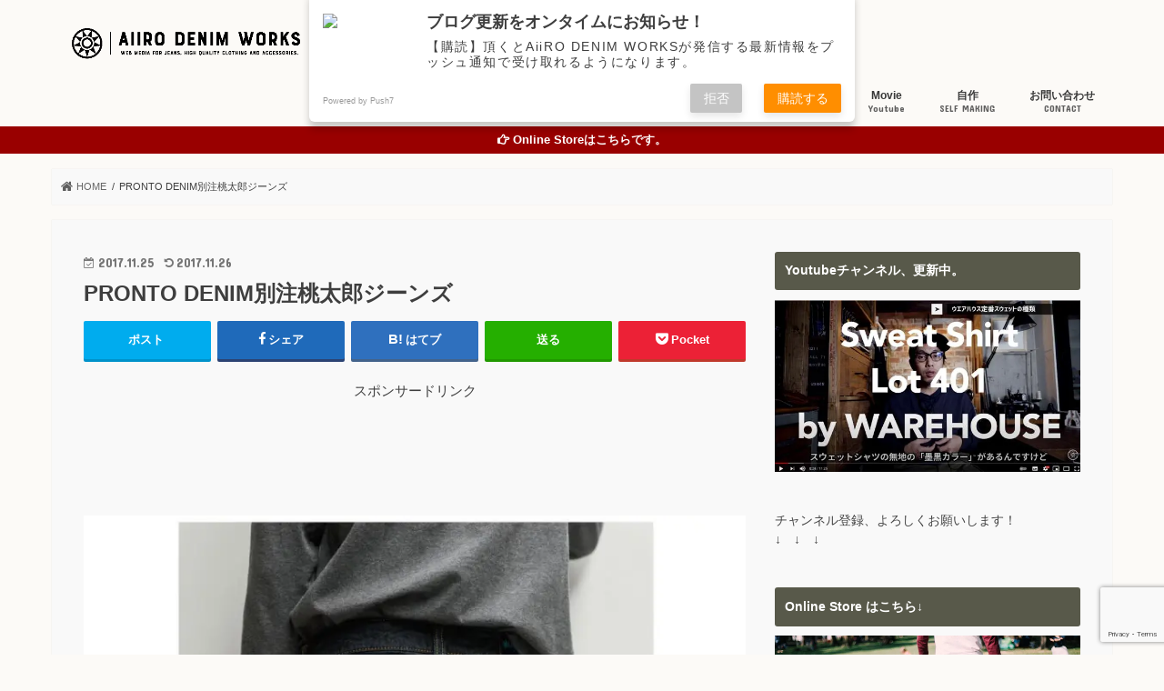

--- FILE ---
content_type: text/html; charset=UTF-8
request_url: https://www.aiirodenim.com/pronto-denim-momotaro-jeans-6657/th_%E3%82%B9%E3%82%AF%E3%83%AA%E3%83%BC%E3%83%B3%E3%82%B7%E3%83%A7%E3%83%83%E3%83%88-2017-11-25-11-05-12/
body_size: 39287
content:
<!doctype html>
<!--[if lt IE 7]><html dir="ltr" lang="ja" prefix="og: https://ogp.me/ns#" class="no-js lt-ie9 lt-ie8 lt-ie7"><![endif]-->
<!--[if (IE 7)&!(IEMobile)]><html dir="ltr" lang="ja" prefix="og: https://ogp.me/ns#" class="no-js lt-ie9 lt-ie8"><![endif]-->
<!--[if (IE 8)&!(IEMobile)]><html dir="ltr" lang="ja" prefix="og: https://ogp.me/ns#" class="no-js lt-ie9"><![endif]-->
<!--[if gt IE 8]><!--> <html dir="ltr" lang="ja" prefix="og: https://ogp.me/ns#" class="no-js"><!--<![endif]-->
<head>
<meta charset="utf-8">
<meta http-equiv="X-UA-Compatible" content="IE=edge">
<meta name="HandheldFriendly" content="True">
<meta name="MobileOptimized" content="320">
<meta name="viewport" content="width=device-width, initial-scale=1"/>
<link rel="apple-touch-icon" href="https://www.aiirodenim.com/wp-content/uploads/2018/01/logo-app.png"><link rel="icon" href="https://www.aiirodenim.com/wp-content/uploads/2017/11/button_white_transparent-e1509522818844.png">
<link rel="pingback" href="https://www.aiirodenim.com/xmlrpc.php">
<!--[if IE]><link rel="shortcut icon" href="https://www.aiirodenim.com/wp-content/uploads/2017/11/button_white_transparent-e1509522818844.png"><![endif]-->
<meta name="twitter:card" content="summary">
<meta name="twitter:title" content="PRONTO DENIM別注桃太郎ジーンズ">
<meta name="twitter:description" content="出典：http://prontodenim.com/blog/new-arrival-momotaro-15/">
<meta name="twitter:image" content="https://www.aiirodenim.com/wp-content/uploads/2017/11/3de5059ff312de5c91448e0215504b95.jpg">
<style>img:is([sizes="auto" i], [sizes^="auto," i]){contain-intrinsic-size:3000px 1500px}</style>
<title>PRONTO DENIM別注桃太郎ジーンズ | AiiRO DENIM WORKS</title>
<meta name="description" content="出典：http://prontodenim.com/blog/new-arrival-momotaro-15/"/>
<meta name="robots" content="max-image-preview:large"/>
<meta name="author" content="Indy"/>
<meta name="google-site-verification" content="VPcVqGEupXy3uYXWm6_8POAeRo-n8VS1dWA_vfDHAYk"/>
<meta name="msvalidate.01" content="FE58474DECD28F4EC3F674B6129DA318"/>
<link rel="canonical" href="https://www.aiirodenim.com/pronto-denim-momotaro-jeans-6657/th_%e3%82%b9%e3%82%af%e3%83%aa%e3%83%bc%e3%83%b3%e3%82%b7%e3%83%a7%e3%83%83%e3%83%88-2017-11-25-11-05-12/"/>
<meta name="generator" content="All in One SEO (AIOSEO) 4.8.9"/>
<meta property="og:locale" content="ja_JP"/>
<meta property="og:site_name" content="AiiRO DENIM WORKS | デニム中心に経年変化の楽しめるアイテムの魅力を伝えるアメカジWEBメディア"/>
<meta property="og:type" content="article"/>
<meta property="og:title" content="PRONTO DENIM別注桃太郎ジーンズ | AiiRO DENIM WORKS"/>
<meta property="og:description" content="出典：http://prontodenim.com/blog/new-arrival-momotaro-15/"/>
<meta property="og:url" content="https://www.aiirodenim.com/pronto-denim-momotaro-jeans-6657/th_%e3%82%b9%e3%82%af%e3%83%aa%e3%83%bc%e3%83%b3%e3%82%b7%e3%83%a7%e3%83%83%e3%83%88-2017-11-25-11-05-12/"/>
<meta property="article:published_time" content="2017-11-25T06:30:45+00:00"/>
<meta property="article:modified_time" content="2017-11-25T15:33:58+00:00"/>
<meta name="twitter:card" content="summary"/>
<meta name="twitter:title" content="PRONTO DENIM別注桃太郎ジーンズ | AiiRO DENIM WORKS"/>
<meta name="twitter:description" content="出典：http://prontodenim.com/blog/new-arrival-momotaro-15/"/>
<link rel='dns-prefetch' href='//ajax.googleapis.com'/>
<link rel='dns-prefetch' href='//secure.gravatar.com'/>
<link rel='dns-prefetch' href='//stats.wp.com'/>
<link rel='dns-prefetch' href='//fonts.googleapis.com'/>
<link rel='dns-prefetch' href='//maxcdn.bootstrapcdn.com'/>
<link rel='dns-prefetch' href='//v0.wordpress.com'/>
<link rel='preconnect' href='//i0.wp.com'/>
<link rel='preconnect' href='//c0.wp.com'/>
<link rel="alternate" type="application/rss+xml" title="AiiRO DENIM WORKS &raquo; フィード" href="https://www.aiirodenim.com/feed/"/>
<link rel="alternate" type="application/rss+xml" title="AiiRO DENIM WORKS &raquo; コメントフィード" href="https://www.aiirodenim.com/comments/feed/"/>
<link rel="alternate" type="application/rss+xml" title="AiiRO DENIM WORKS &raquo; PRONTO DENIM別注桃太郎ジーンズ のコメントのフィード" href="https://www.aiirodenim.com/pronto-denim-momotaro-jeans-6657/th_%e3%82%b9%e3%82%af%e3%83%aa%e3%83%bc%e3%83%b3%e3%82%b7%e3%83%a7%e3%83%83%e3%83%88-2017-11-25-11-05-12/feed/"/>
<link rel="stylesheet" type="text/css" href="//www.aiirodenim.com/wp-content/cache/wpfc-minified/6nlb3pwa/2ai6t.css" media="all"/>
<style id='wp-emoji-styles-inline-css'>img.wp-smiley, img.emoji{display:inline !important;border:none !important;box-shadow:none !important;height:1em !important;width:1em !important;margin:0 0.07em !important;vertical-align:-0.1em !important;background:none !important;padding:0 !important;}</style>
<link rel='stylesheet' id='wp-block-library-css' href='https://c0.wp.com/c/6.8.3/wp-includes/css/dist/block-library/style.min.css' type='text/css' media='all'/>
<style id='classic-theme-styles-inline-css'>.wp-block-button__link{color:#fff;background-color:#32373c;border-radius:9999px;box-shadow:none;text-decoration:none;padding:calc(.667em + 2px) calc(1.333em + 2px);font-size:1.125em}
.wp-block-file__button{background:#32373c;color:#fff;text-decoration:none}</style>
<style id='rinkerg-gutenberg-rinker-style-inline-css'>.wp-block-create-block-block{background-color:#21759b;color:#fff;padding:2px}</style>
<link rel='stylesheet' id='mediaelement-css' href='https://c0.wp.com/c/6.8.3/wp-includes/js/mediaelement/mediaelementplayer-legacy.min.css' type='text/css' media='all'/>
<link rel='stylesheet' id='wp-mediaelement-css' href='https://c0.wp.com/c/6.8.3/wp-includes/js/mediaelement/wp-mediaelement.min.css' type='text/css' media='all'/>
<style id='jetpack-sharing-buttons-style-inline-css'>.jetpack-sharing-buttons__services-list{display:flex;flex-direction:row;flex-wrap:wrap;gap:0;list-style-type:none;margin:5px;padding:0}
.jetpack-sharing-buttons__services-list.has-small-icon-size{font-size:12px}
.jetpack-sharing-buttons__services-list.has-normal-icon-size{font-size:16px}
.jetpack-sharing-buttons__services-list.has-large-icon-size{font-size:24px}
.jetpack-sharing-buttons__services-list.has-huge-icon-size{font-size:36px}
@media print{.jetpack-sharing-buttons__services-list{display:none!important}}.editor-styles-wrapper .wp-block-jetpack-sharing-buttons{gap:0;padding-inline-start:0}
ul.jetpack-sharing-buttons__services-list.has-background{padding:1.25em 2.375em}</style>
<style id='global-styles-inline-css'>:root{--wp--preset--aspect-ratio--square:1;--wp--preset--aspect-ratio--4-3:4/3;--wp--preset--aspect-ratio--3-4:3/4;--wp--preset--aspect-ratio--3-2:3/2;--wp--preset--aspect-ratio--2-3:2/3;--wp--preset--aspect-ratio--16-9:16/9;--wp--preset--aspect-ratio--9-16:9/16;--wp--preset--color--black:#000000;--wp--preset--color--cyan-bluish-gray:#abb8c3;--wp--preset--color--white:#ffffff;--wp--preset--color--pale-pink:#f78da7;--wp--preset--color--vivid-red:#cf2e2e;--wp--preset--color--luminous-vivid-orange:#ff6900;--wp--preset--color--luminous-vivid-amber:#fcb900;--wp--preset--color--light-green-cyan:#7bdcb5;--wp--preset--color--vivid-green-cyan:#00d084;--wp--preset--color--pale-cyan-blue:#8ed1fc;--wp--preset--color--vivid-cyan-blue:#0693e3;--wp--preset--color--vivid-purple:#9b51e0;--wp--preset--gradient--vivid-cyan-blue-to-vivid-purple:linear-gradient(135deg,rgba(6,147,227,1) 0%,rgb(155,81,224) 100%);--wp--preset--gradient--light-green-cyan-to-vivid-green-cyan:linear-gradient(135deg,rgb(122,220,180) 0%,rgb(0,208,130) 100%);--wp--preset--gradient--luminous-vivid-amber-to-luminous-vivid-orange:linear-gradient(135deg,rgba(252,185,0,1) 0%,rgba(255,105,0,1) 100%);--wp--preset--gradient--luminous-vivid-orange-to-vivid-red:linear-gradient(135deg,rgba(255,105,0,1) 0%,rgb(207,46,46) 100%);--wp--preset--gradient--very-light-gray-to-cyan-bluish-gray:linear-gradient(135deg,rgb(238,238,238) 0%,rgb(169,184,195) 100%);--wp--preset--gradient--cool-to-warm-spectrum:linear-gradient(135deg,rgb(74,234,220) 0%,rgb(151,120,209) 20%,rgb(207,42,186) 40%,rgb(238,44,130) 60%,rgb(251,105,98) 80%,rgb(254,248,76) 100%);--wp--preset--gradient--blush-light-purple:linear-gradient(135deg,rgb(255,206,236) 0%,rgb(152,150,240) 100%);--wp--preset--gradient--blush-bordeaux:linear-gradient(135deg,rgb(254,205,165) 0%,rgb(254,45,45) 50%,rgb(107,0,62) 100%);--wp--preset--gradient--luminous-dusk:linear-gradient(135deg,rgb(255,203,112) 0%,rgb(199,81,192) 50%,rgb(65,88,208) 100%);--wp--preset--gradient--pale-ocean:linear-gradient(135deg,rgb(255,245,203) 0%,rgb(182,227,212) 50%,rgb(51,167,181) 100%);--wp--preset--gradient--electric-grass:linear-gradient(135deg,rgb(202,248,128) 0%,rgb(113,206,126) 100%);--wp--preset--gradient--midnight:linear-gradient(135deg,rgb(2,3,129) 0%,rgb(40,116,252) 100%);--wp--preset--font-size--small:13px;--wp--preset--font-size--medium:20px;--wp--preset--font-size--large:36px;--wp--preset--font-size--x-large:42px;--wp--preset--spacing--20:0.44rem;--wp--preset--spacing--30:0.67rem;--wp--preset--spacing--40:1rem;--wp--preset--spacing--50:1.5rem;--wp--preset--spacing--60:2.25rem;--wp--preset--spacing--70:3.38rem;--wp--preset--spacing--80:5.06rem;--wp--preset--shadow--natural:6px 6px 9px rgba(0, 0, 0, 0.2);--wp--preset--shadow--deep:12px 12px 50px rgba(0, 0, 0, 0.4);--wp--preset--shadow--sharp:6px 6px 0px rgba(0, 0, 0, 0.2);--wp--preset--shadow--outlined:6px 6px 0px -3px rgba(255, 255, 255, 1), 6px 6px rgba(0, 0, 0, 1);--wp--preset--shadow--crisp:6px 6px 0px rgba(0, 0, 0, 1);}:where(.is-layout-flex){gap:0.5em;}:where(.is-layout-grid){gap:0.5em;}
body .is-layout-flex{display:flex;}
.is-layout-flex{flex-wrap:wrap;align-items:center;}
.is-layout-flex > :is(*, div){margin:0;}
body .is-layout-grid{display:grid;}
.is-layout-grid > :is(*, div){margin:0;}:where(.wp-block-columns.is-layout-flex){gap:2em;}:where(.wp-block-columns.is-layout-grid){gap:2em;}:where(.wp-block-post-template.is-layout-flex){gap:1.25em;}:where(.wp-block-post-template.is-layout-grid){gap:1.25em;}
.has-black-color{color:var(--wp--preset--color--black) !important;}
.has-cyan-bluish-gray-color{color:var(--wp--preset--color--cyan-bluish-gray) !important;}
.has-white-color{color:var(--wp--preset--color--white) !important;}
.has-pale-pink-color{color:var(--wp--preset--color--pale-pink) !important;}
.has-vivid-red-color{color:var(--wp--preset--color--vivid-red) !important;}
.has-luminous-vivid-orange-color{color:var(--wp--preset--color--luminous-vivid-orange) !important;}
.has-luminous-vivid-amber-color{color:var(--wp--preset--color--luminous-vivid-amber) !important;}
.has-light-green-cyan-color{color:var(--wp--preset--color--light-green-cyan) !important;}
.has-vivid-green-cyan-color{color:var(--wp--preset--color--vivid-green-cyan) !important;}
.has-pale-cyan-blue-color{color:var(--wp--preset--color--pale-cyan-blue) !important;}
.has-vivid-cyan-blue-color{color:var(--wp--preset--color--vivid-cyan-blue) !important;}
.has-vivid-purple-color{color:var(--wp--preset--color--vivid-purple) !important;}
.has-black-background-color{background-color:var(--wp--preset--color--black) !important;}
.has-cyan-bluish-gray-background-color{background-color:var(--wp--preset--color--cyan-bluish-gray) !important;}
.has-white-background-color{background-color:var(--wp--preset--color--white) !important;}
.has-pale-pink-background-color{background-color:var(--wp--preset--color--pale-pink) !important;}
.has-vivid-red-background-color{background-color:var(--wp--preset--color--vivid-red) !important;}
.has-luminous-vivid-orange-background-color{background-color:var(--wp--preset--color--luminous-vivid-orange) !important;}
.has-luminous-vivid-amber-background-color{background-color:var(--wp--preset--color--luminous-vivid-amber) !important;}
.has-light-green-cyan-background-color{background-color:var(--wp--preset--color--light-green-cyan) !important;}
.has-vivid-green-cyan-background-color{background-color:var(--wp--preset--color--vivid-green-cyan) !important;}
.has-pale-cyan-blue-background-color{background-color:var(--wp--preset--color--pale-cyan-blue) !important;}
.has-vivid-cyan-blue-background-color{background-color:var(--wp--preset--color--vivid-cyan-blue) !important;}
.has-vivid-purple-background-color{background-color:var(--wp--preset--color--vivid-purple) !important;}
.has-black-border-color{border-color:var(--wp--preset--color--black) !important;}
.has-cyan-bluish-gray-border-color{border-color:var(--wp--preset--color--cyan-bluish-gray) !important;}
.has-white-border-color{border-color:var(--wp--preset--color--white) !important;}
.has-pale-pink-border-color{border-color:var(--wp--preset--color--pale-pink) !important;}
.has-vivid-red-border-color{border-color:var(--wp--preset--color--vivid-red) !important;}
.has-luminous-vivid-orange-border-color{border-color:var(--wp--preset--color--luminous-vivid-orange) !important;}
.has-luminous-vivid-amber-border-color{border-color:var(--wp--preset--color--luminous-vivid-amber) !important;}
.has-light-green-cyan-border-color{border-color:var(--wp--preset--color--light-green-cyan) !important;}
.has-vivid-green-cyan-border-color{border-color:var(--wp--preset--color--vivid-green-cyan) !important;}
.has-pale-cyan-blue-border-color{border-color:var(--wp--preset--color--pale-cyan-blue) !important;}
.has-vivid-cyan-blue-border-color{border-color:var(--wp--preset--color--vivid-cyan-blue) !important;}
.has-vivid-purple-border-color{border-color:var(--wp--preset--color--vivid-purple) !important;}
.has-vivid-cyan-blue-to-vivid-purple-gradient-background{background:var(--wp--preset--gradient--vivid-cyan-blue-to-vivid-purple) !important;}
.has-light-green-cyan-to-vivid-green-cyan-gradient-background{background:var(--wp--preset--gradient--light-green-cyan-to-vivid-green-cyan) !important;}
.has-luminous-vivid-amber-to-luminous-vivid-orange-gradient-background{background:var(--wp--preset--gradient--luminous-vivid-amber-to-luminous-vivid-orange) !important;}
.has-luminous-vivid-orange-to-vivid-red-gradient-background{background:var(--wp--preset--gradient--luminous-vivid-orange-to-vivid-red) !important;}
.has-very-light-gray-to-cyan-bluish-gray-gradient-background{background:var(--wp--preset--gradient--very-light-gray-to-cyan-bluish-gray) !important;}
.has-cool-to-warm-spectrum-gradient-background{background:var(--wp--preset--gradient--cool-to-warm-spectrum) !important;}
.has-blush-light-purple-gradient-background{background:var(--wp--preset--gradient--blush-light-purple) !important;}
.has-blush-bordeaux-gradient-background{background:var(--wp--preset--gradient--blush-bordeaux) !important;}
.has-luminous-dusk-gradient-background{background:var(--wp--preset--gradient--luminous-dusk) !important;}
.has-pale-ocean-gradient-background{background:var(--wp--preset--gradient--pale-ocean) !important;}
.has-electric-grass-gradient-background{background:var(--wp--preset--gradient--electric-grass) !important;}
.has-midnight-gradient-background{background:var(--wp--preset--gradient--midnight) !important;}
.has-small-font-size{font-size:var(--wp--preset--font-size--small) !important;}
.has-medium-font-size{font-size:var(--wp--preset--font-size--medium) !important;}
.has-large-font-size{font-size:var(--wp--preset--font-size--large) !important;}
.has-x-large-font-size{font-size:var(--wp--preset--font-size--x-large) !important;}:where(.wp-block-post-template.is-layout-flex){gap:1.25em;}:where(.wp-block-post-template.is-layout-grid){gap:1.25em;}:where(.wp-block-columns.is-layout-flex){gap:2em;}:where(.wp-block-columns.is-layout-grid){gap:2em;}:root :where(.wp-block-pullquote){font-size:1.5em;line-height:1.6;}</style>
<link rel="stylesheet" type="text/css" href="//www.aiirodenim.com/wp-content/cache/wpfc-minified/eqjpvgwy/8ih3c.css" media="all"/>
<style id='toc-screen-inline-css'>div#toc_container ul li{font-size:93%;}</style>
<link rel="stylesheet" type="text/css" href="//www.aiirodenim.com/wp-content/cache/wpfc-minified/du23h1t3/4ahuw.css" media="all"/>
<link rel="stylesheet" type="text/css" href="//www.aiirodenim.com/wp-content/cache/wpfc-minified/kpom65vj/dtu1h.css" media="screen"/>
<link rel="https://api.w.org/" href="https://www.aiirodenim.com/wp-json/"/><link rel="alternate" title="JSON" type="application/json" href="https://www.aiirodenim.com/wp-json/wp/v2/media/6666"/><link rel="EditURI" type="application/rsd+xml" title="RSD" href="https://www.aiirodenim.com/xmlrpc.php?rsd"/>
<link rel='shortlink' href='https://wp.me/a8ejbP-1Jw'/>
<link rel="alternate" title="oEmbed (JSON)" type="application/json+oembed" href="https://www.aiirodenim.com/wp-json/oembed/1.0/embed?url=https%3A%2F%2Fwww.aiirodenim.com%2Fpronto-denim-momotaro-jeans-6657%2Fth_%25e3%2582%25b9%25e3%2582%25af%25e3%2583%25aa%25e3%2583%25bc%25e3%2583%25b3%25e3%2582%25b7%25e3%2583%25a7%25e3%2583%2583%25e3%2583%2588-2017-11-25-11-05-12%2F"/>
<link rel="alternate" title="oEmbed (XML)" type="text/xml+oembed" href="https://www.aiirodenim.com/wp-json/oembed/1.0/embed?url=https%3A%2F%2Fwww.aiirodenim.com%2Fpronto-denim-momotaro-jeans-6657%2Fth_%25e3%2582%25b9%25e3%2582%25af%25e3%2583%25aa%25e3%2583%25bc%25e3%2583%25b3%25e3%2582%25b7%25e3%2583%25a7%25e3%2583%2583%25e3%2583%2588-2017-11-25-11-05-12%2F&#038;format=xml"/>
<style>img#wpstats{display:none}</style>
<style id="wpp-loading-animation-styles">@-webkit-keyframes bgslide{from{background-position-x:0}to{background-position-x:-200%}}@keyframes bgslide{from{background-position-x:0}to{background-position-x:-200%}}.wpp-widget-block-placeholder,.wpp-shortcode-placeholder{margin:0 auto;width:60px;height:3px;background:#dd3737;background:linear-gradient(90deg,#dd3737 0%,#571313 10%,#dd3737 100%);background-size:200% auto;border-radius:3px;-webkit-animation:bgslide 1s infinite linear;animation:bgslide 1s infinite linear}</style>
<style>.yyi-rinker-images{display:flex;justify-content:center;align-items:center;position:relative;}
div.yyi-rinker-image img.yyi-rinker-main-img.hidden{display:none;}
.yyi-rinker-images-arrow{cursor:pointer;position:absolute;top:50%;display:block;margin-top:-11px;opacity:0.6;width:22px;}
.yyi-rinker-images-arrow-left{left:-10px;}
.yyi-rinker-images-arrow-right{right:-10px;}
.yyi-rinker-images-arrow-left.hidden{display:none;}
.yyi-rinker-images-arrow-right.hidden{display:none;}
div.yyi-rinker-contents.yyi-rinker-design-tate  div.yyi-rinker-box{flex-direction:column;}
div.yyi-rinker-contents.yyi-rinker-design-slim div.yyi-rinker-box .yyi-rinker-links{flex-direction:column;}
div.yyi-rinker-contents.yyi-rinker-design-slim div.yyi-rinker-info{width:100%;}
div.yyi-rinker-contents.yyi-rinker-design-slim .yyi-rinker-title{text-align:center;}
div.yyi-rinker-contents.yyi-rinker-design-slim .yyi-rinker-links{text-align:center;}
div.yyi-rinker-contents.yyi-rinker-design-slim .yyi-rinker-image{margin:auto;}
div.yyi-rinker-contents.yyi-rinker-design-slim div.yyi-rinker-info ul.yyi-rinker-links li{align-self:stretch;}
div.yyi-rinker-contents.yyi-rinker-design-slim div.yyi-rinker-box div.yyi-rinker-info{padding:0;}
div.yyi-rinker-contents.yyi-rinker-design-slim div.yyi-rinker-box{flex-direction:column;padding:14px 5px 0;}
.yyi-rinker-design-slim div.yyi-rinker-box div.yyi-rinker-info{text-align:center;}
.yyi-rinker-design-slim div.price-box span.price{display:block;}
div.yyi-rinker-contents.yyi-rinker-design-slim div.yyi-rinker-info div.yyi-rinker-title a{font-size:16px;}
div.yyi-rinker-contents.yyi-rinker-design-slim ul.yyi-rinker-links li.amazonkindlelink:before,  div.yyi-rinker-contents.yyi-rinker-design-slim ul.yyi-rinker-links li.amazonlink:before,  div.yyi-rinker-contents.yyi-rinker-design-slim ul.yyi-rinker-links li.rakutenlink:before, div.yyi-rinker-contents.yyi-rinker-design-slim ul.yyi-rinker-links li.yahoolink:before, div.yyi-rinker-contents.yyi-rinker-design-slim ul.yyi-rinker-links li.mercarilink:before{font-size:12px;}
div.yyi-rinker-contents.yyi-rinker-design-slim ul.yyi-rinker-links li a{font-size:13px;}
.entry-content ul.yyi-rinker-links li{padding:0;}
div.yyi-rinker-contents .yyi-rinker-attention.attention_desing_right_ribbon{width:89px;height:91px;position:absolute;top:-1px;right:-1px;left:auto;overflow:hidden;}
div.yyi-rinker-contents .yyi-rinker-attention.attention_desing_right_ribbon span{display:inline-block;width:146px;position:absolute;padding:4px 0;left:-13px;top:12px;text-align:center;font-size:12px;line-height:24px;-webkit-transform:rotate(45deg);transform:rotate(45deg);box-shadow:0 1px 3px rgba(0, 0, 0, 0.2);}
div.yyi-rinker-contents .yyi-rinker-attention.attention_desing_right_ribbon{background:none;}
.yyi-rinker-attention.attention_desing_right_ribbon .yyi-rinker-attention-after,
.yyi-rinker-attention.attention_desing_right_ribbon .yyi-rinker-attention-before{display:none;}
div.yyi-rinker-use-right_ribbon div.yyi-rinker-title{margin-right:2rem;}</style><style>body{color:#3E3E3E;}
a, #breadcrumb li.bc_homelink a::before, .authorbox .author_sns li a::before{color:#5e5e5e;}
a:hover{color:#d64c1d;}
.article-footer .post-categories li a,.article-footer .tags a,.accordionBtn{background:#5e5e5e;border-color:#5e5e5e;}
.article-footer .tags a{color:#5e5e5e;background:none;}
.article-footer .post-categories li a:hover,.article-footer .tags a:hover,.accordionBtn.active{background:#d64c1d;border-color:#d64c1d;}
input[type="text"],input[type="password"],input[type="datetime"],input[type="datetime-local"],input[type="date"],input[type="month"],input[type="time"],input[type="week"],input[type="number"],input[type="email"],input[type="url"],input[type="search"],input[type="tel"],input[type="color"],select,textarea,.field{background-color:#f4f4f4;}
.header{color:#232323;}
.bgfull .header,.header.bg,.header #inner-header,.menu-sp{background:#fcfaf7;}
#logo a{color:#eeee22;}
#g_nav .nav li a,.nav_btn,.menu-sp a,.menu-sp a,.menu-sp > ul:after{color:#383838;}
#logo a:hover,#g_nav .nav li a:hover,.nav_btn:hover{color:#c91e04;}
@media only screen and (min-width: 768px) {
.nav > li > a:after{background:#c91e04;}
.nav ul{background:#000000;}
#g_nav .nav li ul.sub-menu li a{color:#f7f7f7;}
}
@media only screen and (max-width: 1165px) {
.site_description{background:#fcfaf7;color:#232323;}
}
#inner-content, #breadcrumb, .entry-content blockquote:before, .entry-content blockquote:after{background:#f9f9f9}
.top-post-list .post-list:before{background:#5e5e5e;}
.widget li a:after{color:#5e5e5e;}
.entry-content h2,.widgettitle,.accordion::before{background:#58594a;color:#ffffff;}
.entry-content h3{border-color:#58594a;}
.h_boader .entry-content h2{border-color:#58594a;color:#3E3E3E;}
.h_balloon .entry-content h2:after{border-top-color:#58594a;}
.entry-content ul li:before{background:#58594a;}
.entry-content ol li:before{background:#58594a;}
.post-list-card .post-list .eyecatch .cat-name,.top-post-list .post-list .eyecatch .cat-name,.byline .cat-name,.single .authorbox .author-newpost li .cat-name,.related-box li .cat-name,.carouselwrap .cat-name,.eyecatch .cat-name{background:#eded2f;color:#303030;}
ul.wpp-list li a:before{background:#58594a;color:#ffffff;}
.readmore a{border:1px solid #5e5e5e;color:#5e5e5e;}
.readmore a:hover{background:#5e5e5e;color:#fff;}
.btn-wrap a{background:#5e5e5e;border:1px solid #5e5e5e;}
.btn-wrap a:hover{background:#d64c1d;border-color:#d64c1d;}
.btn-wrap.simple a{border:1px solid #5e5e5e;color:#5e5e5e;}
.btn-wrap.simple a:hover{background:#5e5e5e;}
.blue-btn, .comment-reply-link, #submit{background-color:#5e5e5e;}
.blue-btn:hover, .comment-reply-link:hover, #submit:hover, .blue-btn:focus, .comment-reply-link:focus, #submit:focus{background-color:#d64c1d;}
#sidebar1{color:#444444;}
.widget:not(.widget_text) a{color:#1860a0;}
.widget:not(.widget_text) a:hover{color:#f45116;}
.bgfull #footer-top,#footer-top .inner,.cta-inner{background-color:#000000;color:#ffffff;}
.footer a,#footer-top a{color:#f7f7f7;}
#footer-top .widgettitle{color:#ffffff;}
.bgfull .footer,.footer.bg,.footer .inner{background-color:#000000;color:#ffffff;}
.footer-links li a:before{color:#fcfaf7;}
.pagination a, .pagination span,.page-links a{border-color:#5e5e5e;color:#5e5e5e;}
.pagination .current,.pagination .current:hover,.page-links ul > li > span{background-color:#5e5e5e;border-color:#5e5e5e;}
.pagination a:hover, .pagination a:focus,.page-links a:hover, .page-links a:focus{background-color:#5e5e5e;color:#fff;}</style>
<style>a.st_tag, a.internal_tag, .st_tag, .internal_tag{text-decoration:underline !important;}</style><style>.broken_link, a.broken_link{text-decoration:line-through;}</style><style id="custom-background-css">body.custom-background{background-color:#fcfaf7;}</style>
<link rel="icon" href="https://i0.wp.com/www.aiirodenim.com/wp-content/uploads/2018/01/cropped-logo-app.png?fit=32%2C32&#038;ssl=1" sizes="32x32"/>
<link rel="icon" href="https://i0.wp.com/www.aiirodenim.com/wp-content/uploads/2018/01/cropped-logo-app.png?fit=192%2C192&#038;ssl=1" sizes="192x192"/>
<link rel="apple-touch-icon" href="https://i0.wp.com/www.aiirodenim.com/wp-content/uploads/2018/01/cropped-logo-app.png?fit=180%2C180&#038;ssl=1"/>
<meta name="msapplication-TileImage" content="https://i0.wp.com/www.aiirodenim.com/wp-content/uploads/2018/01/cropped-logo-app.png?fit=270%2C270&#038;ssl=1"/>
<meta name="viewport" content="width=device-width,initial-scale=1">
<style id="wp-custom-css">.wpp-thumbnail{margin:0 0.5em 0 0 !important;width:30%;max-width:100px;}
ul.wpp-list li{border-bottom:1px dotted rgba(125,125,125,0.2);margin:1em 0;}
ul.wpp-list li:last-child{border-bottom:none;}
@import url(https://fonts.googleapis.com/earlyaccess/notosansjapanese.css);
body{font-family:'Noto Sans Japanese', sans-serif;font-weight:300;font-size:99%;}
.entry-content h3{border-top:2px solid #000000 !important;border-bottom:2px solid #000000 !important;border-left:none !important;padding:15px 0px 15px 5px;margin:30px 0px 20px;}
.entry-content h4{border-bottom:3px dashed #000000 !important;padding:8px 0px 8px 5px;margin:30px 0px 20px;}
.header-info a:before{font-family:"fontawesome";content:'\f0a4';}
.header-info a{background-color:#990000;}
.header-info a{font-weight:bold;}
.pagination a, .pagination span{padding:8px 14px;border-radius:20px;-webkit-border-radius:20px;-moz-border-radius:20px;}
@media only screen and (max-width: 767px){
.pagination a, .pagination span{padding:9px 14px;border-radius:20px;-webkit-border-radius:20px;-moz-border-radius:20px;}
}
.marker1{background:linear-gradient(transparent 70%, #FFB96D 40%);}
.flw_btn2{display:inline-block;margin:2px;padding:0.5em 1em;font-size:11px !important;text-align:center;text-decoration:none;width:105px;border-radius:3px;transition:.4s;}
.flw_btn2.fb{color:#000000 !important;border:solid 2px #000000 !important;background:#fff !important;}
.flw_btn2.fb:hover{color:#fff !important;border:solid 2px #000000 !important;background:#000000 !important;}
.flw_btn2.htb{color:#000000 !important;border:solid 2px #000000 !important;background:#fff !important;}
.flw_btn2.htb:hover{color:#fff !important;border:solid 2px #000000 !important;background:#000000 !important;}
.flw_btn2.tw{color:#000000 !important;border:solid 2px #000000 !important;background:#fff !important;}
.flw_btn2.tw:hover{color:#fff !important;border:solid 2px #000000 !important;background:#000000 !important;}
.flw_btn2.fdly{color:#000000 !important;border:solid 2px #000000 !important;background:#fff !important;}
.flw_btn2.fdly:hover{color:#fff !important;border:solid 2px #000000 !important;background:#000000 !important;}
.flw_btn2.gp{color:#000000 !important;border:solid 2px #000000 !important;background:#fff !important;}
.flw_btn2.gp:hover{color:#fff !important;border:solid 2px #000000 !important;background:#000000 !important;}
.flw_btn2.ist{color:#000000 !important;border:solid 2px #000000 !important;background:#fff !important;}
.flw_btn2.ist:hover{color:#fff !important;border:solid 2px #000000 !important;background:#000000 !important;}
.flw_btn2.cnt{color:#000000 !important;border:solid 2px #000000 !important;background:#fff !important;}
.flw_btn2.cnt:hover{color:#fff !important;border:solid 2px #000000 !important;background:#000000 !important;}</style>
<meta data-pso-pv="1.2.1" data-pso-pt="singlePost" data-pso-th="48ac0e0ef7ba1cb0116d86875f503927"><script async src="//pagead2.googlesyndication.com/pagead/js/adsbygoogle.js"></script><script pagespeed_no_defer="" data-pso-version="20170502_060509">window.dynamicgoogletags={config:[]};dynamicgoogletags.config=["ca-pub-7374219875403138",[[]],[[[],[],[]]],"WordPressSinglePost","4631990402",null,0.01,null,[null,1209600000],0.01,0,null,null,"http://www.aiirodenim.com"];(function(){var h=this,aa=function(a){var b=typeof a;if("object"==b)if(a){if(a instanceof Array)return"array";if(a instanceof Object)return b;var c=Object.prototype.toString.call(a);if("[object Window]"==c)return"object";if("[object Array]"==c||"number"==typeof a.length&&"undefined"!=typeof a.splice&&"undefined"!=typeof a.propertyIsEnumerable&&!a.propertyIsEnumerable("splice"))return"array";if("[object Function]"==c||"undefined"!=typeof a.call&&"undefined"!=typeof a.propertyIsEnumerable&&!a.propertyIsEnumerable("call"))return"function"}else return"null";
else if("function"==b&&"undefined"==typeof a.call)return"object";return b},p=function(a){return"number"==typeof a},ba=function(a,b){var c=Array.prototype.slice.call(arguments,1);return function(){var b=c.slice();b.push.apply(b,arguments);return a.apply(this,b)}},r=function(a,b){function c(){}c.prototype=b.prototype;a.Sa=b.prototype;a.prototype=new c;a.prototype.constructor=a;a.Ua=function(a,c,f){for(var d=Array(arguments.length-2),e=2;e<arguments.length;e++)d[e-2]=arguments[e];return b.prototype[c].apply(a,
d)}};var ca=document,da=window;var ea=String.prototype.trim?function(a){return a.trim()}:function(a){return a.replace(/^[\s\xa0]+|[\s\xa0]+$/g,"")},fa=function(a,b){return a<b?-1:a>b?1:0},ga=function(a){return String(a).replace(/\-([a-z])/g,function(a,c){return c.toUpperCase()})};var ha=Array.prototype.forEach?function(a,b,c){Array.prototype.forEach.call(a,b,c)}:function(a,b,c){for(var d=a.length,e="string"==typeof a?a.split(""):a,f=0;f<d;f++)f in e&&b.call(c,e[f],f,a)};var t;a:{var ia=h.navigator;if(ia){var ja=ia.userAgent;if(ja){t=ja;break a}}t=""}var v=function(a){return-1!=t.indexOf(a)};var ka=function(a){ka[" "](a);return a};ka[" "]=function(){};var ma=function(a,b){var c=la;Object.prototype.hasOwnProperty.call(c,a)||(c[a]=b(a))};var na=v("Opera"),w=v("Trident")||v("MSIE"),oa=v("Edge"),pa=v("Gecko")&&!(-1!=t.toLowerCase().indexOf("webkit")&&!v("Edge"))&&!(v("Trident")||v("MSIE"))&&!v("Edge"),qa=-1!=t.toLowerCase().indexOf("webkit")&&!v("Edge"),ra=function(){var a=h.document;return a?a.documentMode:void 0},sa;
a:{var ta="",ua=function(){var a=t;if(pa)return/rv\:([^\);]+)(\)|;)/.exec(a);if(oa)return/Edge\/([\d\.]+)/.exec(a);if(w)return/\b(?:MSIE|rv)[: ]([^\);]+)(\)|;)/.exec(a);if(qa)return/WebKit\/(\S+)/.exec(a);if(na)return/(?:Version)[ \/]?(\S+)/.exec(a)}();ua&&(ta=ua?ua[1]:"");if(w){var va=ra();if(null!=va&&va>parseFloat(ta)){sa=String(va);break a}}sa=ta}
var wa=sa,la={},xa=function(a){ma(a,function(){for(var b=0,c=ea(String(wa)).split("."),d=ea(String(a)).split("."),e=Math.max(c.length,d.length),f=0;0==b&&f<e;f++){var g=c[f]||"",k=d[f]||"";do{g=/(\d*)(\D*)(.*)/.exec(g)||["","","",""];k=/(\d*)(\D*)(.*)/.exec(k)||["","","",""];if(0==g[0].length&&0==k[0].length)break;b=fa(0==g[1].length?0:parseInt(g[1],10),0==k[1].length?0:parseInt(k[1],10))||fa(0==g[2].length,0==k[2].length)||fa(g[2],k[2]);g=g[3];k=k[3]}while(0==b)}return 0<=b})},ya;var za=h.document;
ya=za&&w?ra()||("CSS1Compat"==za.compatMode?parseInt(wa,10):5):void 0;var Aa;if(!(Aa=!pa&&!w)){var Ba;if(Ba=w)Ba=9<=Number(ya);Aa=Ba}Aa||pa&&xa("1.9.1");w&&xa("9");var x=function(a,b,c,d){this.top=a;this.right=b;this.bottom=c;this.left=d};x.prototype.floor=function(){this.top=Math.floor(this.top);this.right=Math.floor(this.right);this.bottom=Math.floor(this.bottom);this.left=Math.floor(this.left);return this};var Da=function(){var a=Ca;try{var b;if(b=!!a&&null!=a.location.href)a:{try{ka(a.foo);b=!0;break a}catch(c){}b=!1}return b}catch(c){return!1}},Ea=function(a,b){for(var c in a)Object.prototype.hasOwnProperty.call(a,c)&&b.call(void 0,a[c],c,a)};var Fa=function(){var a=!1;try{var b=Object.defineProperty({},"passive",{get:function(){a=!0}});h.addEventListener("test",null,b)}catch(c){}return a}();var Ga=function(a){h.google_image_requests||(h.google_image_requests=[]);var b=h.document.createElement("img");b.src=a;h.google_image_requests.push(b)};var Ha=!!window.google_async_iframe_id,Ca=Ha&&window.parent||window;var Ia=function(a,b,c,d,e){this.ma=c||4E3;this.H=a||"&";this.ya=b||",$";this.T=void 0!==d?d:"trn";this.Ta=e||null;this.xa=!1;this.V={};this.Ka=0;this.L=[]},Ka=function(a,b,c,d,e){var f=[];Ea(a,function(a,k){(a=Ja(a,b,c,d,e))&&f.push(k+"="+a)});return f.join(b)},Ja=function(a,b,c,d,e){if(null==a)return"";b=b||"&";c=c||",$";"string"==typeof c&&(c=c.split(""));if(a instanceof Array){if(d=d||0,d<c.length){for(var f=[],g=0;g<a.length;g++)f.push(Ja(a[g],b,c,d+1,e));return f.join(c[d])}}else if("object"==typeof a)return e=e||0,2>e?encodeURIComponent(Ka(a,b,c,d,e+1)):"...";return encodeURIComponent(String(a))},Ma=function(a,b,c,d){b=b+"//"+c+d;var e=La(a)-d.length-0;if(0>e)return"";a.L.sort(function(a,b){return a-b});d=null;c="";for(var f=0;f<a.L.length;f++)for(var g=a.L[f],k=a.V[g],m=0;m<k.length;m++){if(!e){d=null==d?g:d;break}var l=Ka(k[m],a.H,a.ya);if(l){l=c+l;if(e>=l.length){e-=l.length;b+=l;c=a.H;break}else a.xa&&(c=e,l[c-1]==a.H&&--c,b+=l.substr(0,c),c=a.H,e=0);d=null==d?g:d}}f="";a.T&&null!=d&&(f=c+a.T+"="+(a.Ta||d));return b+f+""},La=function(a){if(!a.T)return a.ma;var b=1,c;for(c in a.V)b=c.length>b?c.length:b;return a.ma-a.T.length-b-a.H.length-1};var Pa=function(a,b,c,d){var e=Na;if((c?e.Qa:Math.random())<(d||e.Ba))try{if(b instanceof Ia)var f=b;else f=new Ia,Ea(b,function(a,b){var c=f,d=c.Ka++,e={};e[b]=a;a=[e];c.L.push(d);c.V[d]=a});var g=Ma(f,e.Na,e.Da,e.Ma+a+"&");g&&Ga(g)}catch(k){}};var Qa=function(a,b){this.events=[];this.Z=b||h;var c=null;b&&(b.google_js_reporting_queue=b.google_js_reporting_queue||[],this.events=b.google_js_reporting_queue,c=b.google_measure_js_timing);this.ja=null!=c?c:Math.random()<a;a:{try{var d=(this.Z||h).top.location.hash;if(d){var e=d.match(/\bdeid=([\d,]+)/);var f=e&&e[1]||"";break a}}catch(g){}f=""}a=f;b=this.Z.performance;this.sa=!!(b&&b.mark&&b.clearMarks&&a.indexOf&&0<a.indexOf("1337"))};
Qa.prototype.disable=function(){this.sa&&ha(this.events,this.Aa,this);this.events.length=0;this.ja=!1};Qa.prototype.Aa=function(a){if(a&&this.sa){var b=this.Z.performance;b.clearMarks("goog_"+a.uniqueId+"_start");b.clearMarks("goog_"+a.uniqueId+"_end")}};var Na,y;if(Ha&&!Da()){var Ra="."+ca.domain;try{for(;2<Ra.split(".").length&&!Da();)ca.domain=Ra=Ra.substr(Ra.indexOf(".")+1),Ca=window.parent}catch(a){}Da()||(Ca=window)}y=Ca;var Sa=new Qa(1,y);Na=new function(){this.Na="http:"===da.location.protocol?"http:":"https:";this.Da="pagead2.googlesyndication.com";this.Ma="/pagead/gen_204?id=";this.Ba=.01;this.Qa=Math.random()};
if("complete"==y.document.readyState)y.google_measure_js_timing||Sa.disable();else if(Sa.ja){var Ta=function(){y.google_measure_js_timing||Sa.disable()};y.addEventListener?y.addEventListener("load",Ta,Fa?void 0:!1):y.attachEvent&&y.attachEvent("onload",Ta)};var z=function(){},Ua="function"==typeof Uint8Array,B=function(a,b,c){a.a=null;b||(b=[]);a.Wa=void 0;a.M=-1;a.l=b;a:{if(a.l.length){b=a.l.length-1;var d=a.l[b];if(d&&"object"==typeof d&&"array"!=aa(d)&&!(Ua&&d instanceof Uint8Array)){a.R=b-a.M;a.G=d;break a}}a.R=Number.MAX_VALUE}a.Va={};if(c)for(b=0;b<c.length;b++)d=c[b],d<a.R?(d+=a.M,a.l[d]=a.l[d]||A):a.G[d]=a.G[d]||A},A=[],C=function(a,b){if(b<a.R){b+=a.M;var c=a.l[b];return c===A?a.l[b]=[]:c}c=a.G[b];return c===A?a.G[b]=[]:c},Wa=function(a){a=
C(Va,a);return null==a?a:+a},D=function(a,b,c){b<a.R?a.l[b+a.M]=c:a.G[b]=c},E=function(a,b,c){a.a||(a.a={});if(!a.a[c]){var d=C(a,c);d&&(a.a[c]=new b(d))}return a.a[c]},F=function(a,b,c){a.a||(a.a={});if(!a.a[c]){for(var d=C(a,c),e=[],f=0;f<d.length;f++)e[f]=new b(d[f]);a.a[c]=e}b=a.a[c];b==A&&(b=a.a[c]=[]);return b},Xa=function(a,b,c){a.a||(a.a={});c=c||[];for(var d=[],e=0;e<c.length;e++)d[e]=G(c[e]);a.a[b]=c;D(a,b,d)},Ya=function(a){if(a.a)for(var b in a.a){var c=a.a[b];if("array"==aa(c))for(var d=
0;d<c.length;d++)c[d]&&G(c[d]);else c&&G(c)}},G=function(a){Ya(a);return a.l};z.prototype.toString=function(){Ya(this);return this.l.toString()};var Za=function(a){var b;if("array"==aa(a)){for(var c=Array(a.length),d=0;d<a.length;d++)null!=(b=a[d])&&(c[d]="object"==typeof b?Za(b):b);return c}if(Ua&&a instanceof Uint8Array)return new Uint8Array(a);c={};for(d in a)null!=(b=a[d])&&(c[d]="object"==typeof b?Za(b):b);return c};var H=function(a){this.oa={};this.oa.c=a;this.o=[];this.u=null;this.v=[];this.fa=0};H.prototype.g=function(a){for(var b=0;b<this.o.length;b++)if(this.o[b]==a)return this;this.o.push(a);return this};var $a=function(a,b){a.u=a.u?a.u:b;return a};H.prototype.C=function(a){for(var b=0;b<this.v.length;b++)if(this.v[b]==a)return this;this.v.push(a);return this};
H.prototype.getData=function(a){var b=this.oa,c={};for(d in b)c[d]=b[d];0<this.fa&&(c.t=this.fa);c.err=this.o.join();c.warn=this.v.join();if(this.u){c.excp_n=this.u.name;c.excp_m=this.u.message&&this.u.message.substring(0,512);if(b=this.u.stack){var d=this.u.stack;try{-1==d.indexOf("")&&(d="\n"+d);for(var e;d!=e;)e=d,d=d.replace(/((https?:\/..*\/)[^\/:]*:\d+(?:.|\n)*)\2/,"$1");b=d.replace(/\n */g,"\n")}catch(f){b=""}}c.excp_s=b}c.w=0<a.innerWidth?a.innerWidth:null;c.h=0<a.innerHeight?a.innerHeight:
null;return c};var bb=function(a,b){ab(a,a.Ga,a.X,b)},ab=function(a,b,c,d){var e=d.u;d=d.getData(a.K);a.Ia?(d.type=b,a.K.console.log(d),e&&a.K.console.error(e)):0<c&&(d.r=c,Pa(b,d,"jserror"!=b,c))};var I=function(a){return a.dynamicgoogletags=a.dynamicgoogletags||{}};var J=function(a){B(this,a,cb)};r(J,z);var cb=[4];J.prototype.getId=function(){return C(this,3)};var K=function(a){B(this,a,null)};r(K,z);var db=function(a){B(this,a,null)};r(db,z);var L=function(a){return E(a,J,1)},M=function(a){B(this,a,eb)};r(M,z);var eb=[1];M.prototype.i=function(){return F(this,db,1)};M.prototype.qa=function(a){Xa(this,1,a)};var N=function(a){B(this,a,fb)};r(N,z);var fb=[2],gb=function(a){B(this,a,null)};r(gb,z);N.prototype.la=function(){return C(this,3)};N.prototype.ra=function(a){D(this,3,a)};var O=function(a){B(this,a,hb)};r(O,z);var hb=[1,2,3];O.prototype.i=function(){return F(this,db,2)};
O.prototype.qa=function(a){Xa(this,2,a)};var P=function(a){B(this,a,ib)};r(P,z);var ib=[3],jb=function(a){B(this,a,null)};r(jb,z);P.prototype.A=function(){return C(this,1)};P.prototype.D=function(){return E(this,M,2)};P.prototype.O=function(){return C(this,4)};P.prototype.la=function(){return C(this,5)};P.prototype.ra=function(a){D(this,5,a)};P.prototype.N=function(){return E(this,jb,9)};var kb=function(a){this.m=a;this.ua=[]};kb.prototype.f=function(){return 0<F(this.m,O,3).length?F(this.m,O,3)[0]:null};var lb=function(a){var b=["adsbygoogle-placeholder"];a=a.className?a.className.split(/\s+/):[];for(var c={},d=0;d<a.length;++d)c[a[d]]=!0;for(d=0;d<b.length;++d)if(!c[b[d]])return!1;return!0};var mb=function(a,b){for(var c=0;c<b.length;c++){var d=b[c],e=ga(d.Xa);a[e]=d.value}},pb=function(a,b){var c=nb;b.setAttribute("data-adsbygoogle-status","reserved");b={element:b};(c=c&&c.Oa)&&(b.params=c);ob(a).push(b)},ob=function(a){return a.adsbygoogle=a.adsbygoogle||[]};var qb=function(a,b){if(!a)return!1;a=b.getComputedStyle?b.getComputedStyle(a,null):a.currentStyle;if(!a)return!1;a=a.cssFloat||a.styleFloat;return"left"==a||"right"==a},rb=function(a){for(a=a.previousSibling;a&&1!=a.nodeType;)a=a.previousSibling;return a?a:null},sb=function(a){return!!a.nextSibling||!!a.parentNode&&sb(a.parentNode)};var tb=function(a,b){var c=a.length;if(null!=c)for(var d=0;d<c;d++)b.call(void 0,a[d],d)};var ub=function(a,b,c,d){this.na=a;this.aa=b;this.ba=c;this.P=d};ub.prototype.query=function(a){var b=[];try{b=a.querySelectorAll(this.na)}catch(f){}if(!b.length)return[];a=b;b=a.length;if(0<b){for(var c=Array(b),d=0;d<b;d++)c[d]=a[d];a=c}else a=[];a=vb(this,a);p(this.aa)&&(b=this.aa,0>b&&(b+=a.length),a=0<=b&&b<a.length?[a[b]]:[]);if(p(this.ba)){b=[];for(c=0;c<a.length;c++){var d=wb(a[c]),e=this.ba;0>e&&(e+=d.length);0<=e&&e<d.length&&b.push(d[e])}a=b}return a};
ub.prototype.toString=function(){return JSON.stringify({nativeQuery:this.na,occurrenceIndex:this.aa,paragraphIndex:this.ba,ignoreMode:this.P})};
var vb=function(a,b){if(null==a.P)return b;switch(a.P){case 1:return b.slice(1);case 2:return b.slice(0,b.length-1);case 3:return b.slice(1,b.length-1);case 0:return b;default:throw Error("Unknown ignore mode: "+a.P);}},wb=function(a){var b=[];tb(a.getElementsByTagName("p"),function(a){100<=xb(a)&&b.push(a)});return b},xb=function(a){if(3==a.nodeType)return a.length;if(1!=a.nodeType||"SCRIPT"==a.tagName)return 0;var b=0;tb(a.childNodes,function(a){b+=xb(a)});return b},yb=function(a){return 0==a.length||
isNaN(a[0])?a:"\\"+(30+parseInt(a[0],10))+" "+a.substring(1)};var zb=function(a,b){var c=0,d=C(a,6);if(void 0!==d)switch(d){case 0:c=1;break;case 1:c=2;break;case 2:c=3}var d=null,e=C(a,7);if(C(a,1)||a.getId()||0<C(a,4).length){var f=a.getId(),g=C(a,1),e=C(a,4),d=C(a,2);a=C(a,5);var k="";g&&(k+=g);f&&(k+="#"+yb(f));if(e)for(f=0;f<e.length;f++)k+="."+yb(e[f]);d=(e=k)?new ub(e,d,a,c):null}else e&&(d=new ub(e,C(a,2),C(a,5),c));return d?d.query(b):[]},Ab=function(a,b){if(a==b)return!0;if(!a||!b||C(a,1)!=C(b,1)||C(a,2)!=C(b,2)||a.getId()!=b.getId()||C(a,7)!=C(b,
7)||C(a,5)!=C(b,5)||C(a,6)!=C(b,6))return!1;a=C(a,4);b=C(b,4);if(a||b)if(a&&b&&a.length==b.length)for(var c=0;c<a.length;c++){if(a[c]!=b[c])return!1}else return!1;return!0};var Bb=function(a){a=a.document;return("CSS1Compat"==a.compatMode?a.documentElement:a.body)||{}},Cb=function(a){return void 0===a.pageYOffset?(a.document.documentElement||a.document.body.parentNode||a.document.body).scrollTop:a.pageYOffset};var Db=function(a,b){b=L(b);if(!b)return null;a=zb(b,a);return 0<a.length?a[0]:null},Fb=function(a,b){b=Eb(a,b,!0);return p(b)&&!(b<=Bb(a).clientHeight)},Gb=function(a,b){return a.body?b-a.body.getBoundingClientRect().top:b},Eb=function(a,b,c){if(!c||!p(C(b,8))){var d=Db(a.document,b);if(d){var e=null!=E(b,K,2)?C(E(b,K,2),3):void 0;c=a.document.createElement("div");c.className="googlepublisherpluginad";var f=c.style;f.textAlign="center";f.width="100%";f.height="0px";f.clear=e?"both":"none";Hb(c,d,
C(b,3));d=c.getBoundingClientRect().top+Cb(a);c.parentNode.removeChild(c);D(b,8,d)}}b=C(b,8);return p(b)?b-Cb(a):null},Ib={0:0,1:1,2:2,3:3},Jb={0:"auto",1:"horizontal",2:"vertical",3:"rectangle"},Kb=function(a,b){a.sort(function(a,d){a=Eb(b,a,!0);a=p(a)?a:Number.POSITIVE_INFINITY;d=Eb(b,d,!0);d=p(d)?d:Number.POSITIVE_INFINITY;return a-d})},Hb=function(a,b,c){switch(Ib[c]){case 0:b.parentNode&&b.parentNode.insertBefore(a,b);break;case 3:if(c=b.parentNode){var d=b.nextSibling;if(d&&d.parentNode!=c)for(;d&&
8==d.nodeType;)d=d.nextSibling;c.insertBefore(a,d)}break;case 1:b.insertBefore(a,b.firstChild);break;case 2:b.appendChild(a)}if(1!=b.nodeType?0:"INS"==b.tagName&&lb(b))b.style.display="block"};var nb=new function(){this.ia="googlepublisherpluginad";this.Oa={google_tag_origin:"pso"}},Q=function(a){this.b=a;this.j=[];this.ea=0;this.o=[];this.v=[];this.Y=null;this.pa=!1},Lb=function(a,b){a=E(a.f(),J,4);if(!(a&&b&&C(b,1)==C(a,1)&&b.getId()==a.getId()&&p(C(b,2))&&p(C(b,5))))return!1;a=C(a,4);b=C(b,4);if(a.length!=b.length)return!1;for(var c=0;c<a.length;++c)if(b[c]!=a[c])return!1;return!0},Mb=function(a){var b=p(void 0)?void 0:20;var c=a.f();var d=c.i(),e=E(c,J,4);if(!(a.pa||0>=b)&&e&&0!=zb(e,
a.b.document).length){a.pa=!0;for(var f=[],g=0;g<d.length;++g){var k=d[g];var m=L(k);Lb(a,m)&&(c=C(m,2),m=C(m,5),null!=c&&null!=m&&0<=c&&0<=m&&(!f[c]||C(L(f[c]),5)<m)&&(f[c]=k))}m=0;d=zb(e,a.b.document);for(c=0;c<f.length&&m<b;++c){var e=m,g=a,l=d[c],k=f[c];m=b-m;var u=g.f().i(),q=0;if(l&&k){l=wb(l).length;switch(C(L(k),6)){case 0:case 1:--l;break;case 2:l-=2}for(var n=C(L(k),5)+1;n<l&&q<m;++n){var Oa=new k.constructor(Za(G(k))),Hc=L(Oa);D(Hc,5,n);u.push(Oa);q++}}q&&g.f().qa(u);m=e+q}}};
Q.prototype.g=function(a){for(var b=0;b<this.o.length;++b)if(this.o[b]==a)return;this.o.push(a)};Q.prototype.C=function(a){for(var b=0;b<this.v.length;++b)if(this.v[b]==a)return;this.v.push(a)};
var Nb=function(a,b,c){var d=Ib[C(b,3)],e=Db(a.b.document,b);if(e){a:{var f=a.b;switch(d){case 0:f=qb(rb(e),f);break a;case 3:f=qb(e,f);break a;case 2:var g=e.lastChild;f=qb(g?1==g.nodeType?g:rb(g):null,f);break a}f=!1}if(!f&&(c||2!=d||sb(e))&&(c=1==d||2==d?e:e.parentNode,!c||(1!=c.nodeType?0:"INS"==c.tagName&&lb(c))||!(0>=c.offsetWidth)))a:if(C(b,7))a.C(8);else{b:if(C(b,5))c=C(b,5);else{if(c=R(a).f())if(c=C(c,3),a.ea<c.length){c=c[a.ea++];break b}a.g(4);c=null}if(null!=c){D(b,7,!0);d=[];(f=a.O())&&
d.push(f);f=R(a).ua;for(g=0;g<f.length;++g)d.push(f[g]);p(C(b,9))&&d.push("pso-lv-"+C(b,9));var k=a.b.document;f=a.A();var g=C(b,6),g=null!=g?Jb[g]:g,m=E(b,K,2),l={};m&&(l.ta=C(m,1),l.ha=C(m,2),l.za=!!C(m,3));var m=c,u=nb,q=k.createElement("div"),n=q.style;n.textAlign="center";n.width="100%";n.height="auto";n.clear=l.za?"both":"none";l.La&&mb(n,l.La);k=k.createElement("ins");n=k.style;n.display="block";n.margin="auto";n.backgroundColor="transparent";l.ta&&(n.marginTop=l.ta);l.ha&&(n.marginBottom=
l.ha);l.va&&mb(n,l.va);q.appendChild(k);k.setAttribute("data-ad-format",g?g:"auto");if(g=u&&u.ia)q.className=g;k.className="adsbygoogle";k.setAttribute("data-ad-client",f);m&&k.setAttribute("data-ad-slot",m);d.length&&k.setAttribute("data-ad-channel",d.join("+"));Hb(q,e,C(b,3));try{pb(a.b,k)}catch(Oa){C(b,5)!=c&&a.ea--;D(b,7,!1);a.C(6);q&&q.parentNode&&q.parentNode.removeChild(q);break a}a.j.push(q)}}}},Ob=function(a,b){for(var c=Number.POSITIVE_INFINITY,d=0;d<a.j.length;++d)var e=a.j[d].getBoundingClientRect().top,
f=a.j[d].getBoundingClientRect().bottom,c=Math.min(c,b<e?e-b:f<b?b-f:0);return c},R=function(a){a=I(a.b).ps||null;if(!a)throw Error("No placementState");return a},Pb=function(a,b){var c=R(a).m;if(!c||!c.A())return a.g(5),!1;c=F(c,O,3)[0];return c?C(c,3).length<b?(a.g(4),a.g(5),!1):!0:(a.g(5),!1)};Q.prototype.A=function(){return R(this).m.A()||""};Q.prototype.O=function(){return R(this).m.O()||void 0};Q.prototype.D=function(){return R(this).m.D()||new M};
Q.prototype.f=function(){var a=R(this).f();if(!a)throw Error("No mConfig");return a};var Qb=function(a){a=C(a.f(),6);return null!=a&&0<a};var Rb=function(){this.I=this.J=this.ca=null};var S=function(a){Q.call(this,a)};r(S,Q);S.prototype.apply=function(a){var b;(b=R(this).m)&&b.A()&&b.D()?b=!0:(this.g(5),b=!1);if(b){b=this.D().i();for(var c=0;c<b.length;c++){var d=b[c];C(d,7)||Nb(this,d,a)}}};S.prototype.B=function(){return(0==this.D().i().length||0<this.j.length)&&0==this.o.length};var Sb=function(a){Q.call(this,a);if(Pb(this,0)){a=this.D().i();for(var b=this.f().i(),c=0;c<a.length;c++){var d=a[c];a:{var e=d;var f=b;if(e&&L(e))for(var g=0;g<f.length;g++){var k=f[g];if(C(e,3)==C(k,3)&&Ab(L(e),L(k))){e=k;break a}}e=null}e&&E(e,K,2)&&(e=E(e,K,2),d.a||(d.a={}),f=e?G(e):e,d.a[2]=e,D(d,2,f))}}};r(Sb,S);var Ub=function(a,b){var c=void 0===b.pageXOffset?(b.document.documentElement||b.document.body.parentNode||b.document.body).scrollLeft:b.pageXOffset,d=Cb(b);if(a.getBoundingClientRect)return a=a.getBoundingClientRect(),Tb(a)?new x(a.top+d,a.right+c,a.bottom+d,a.left+c):new x(0,0,0,0);b=b.document.createRange();b.selectNodeContents(a);return b.collapsed?new x(0,0,0,0):b.getBoundingClientRect?(a=b.getBoundingClientRect(),Tb(a)?new x(a.top+d,a.right+c,a.bottom+d,a.left+c):new x(0,0,0,0)):new x(0,0,0,
0)},Tb=function(a){return!!a&&p(a.top)&&!isNaN(a.top)&&p(a.right)&&!isNaN(a.right)&&p(a.bottom)&&!isNaN(a.bottom)&&p(a.left)&&!isNaN(a.left)};var Zb=function(a){this.K=a;this.Ha=Vb(a);this.wa=T("ins.adsbygoogle",a);this.ga=Wb(a);this.Pa=T("[__lsu_res=reserved]",a);this.U=[];a=Xb(this);for(var b=0;b<a.length;b++)this.U.push(new Yb(a[b]))},Vb=function(a){var b=a.googletag;if(!b||"function"!=typeof b.pubads)return T("div[id^=div-gpt-ad]",a);var c=[];try{for(var d=b.pubads().getSlots(),b=0;b<d.length;b++){var e=d[b].getSlotElementId(),f=a.document.getElementById(e);null!=f&&c.push(f)}}catch(g){Pa("ladd_evt",{ok:0,err:g.toString()},!0,.1)}return c},
Wb=function(a){return T("iframe[id^=aswift_],iframe[id^=google_ads_frame]",a)},T=function(a,b){return Array.prototype.slice.call(b.document.querySelectorAll(a))},Xb=function(a){return[].concat(a.Ha,a.wa,a.ga,a.Pa)},Yb=function(a){this.Ea=a;this.W=null};var U=function(a){Q.call(this,a)};r(U,Q);U.prototype.apply=function(){};U.prototype.B=function(){if(Qb(this)){var a=this.b;var b=Vb(a);a=0<[].concat(b,T("ins.adsbygoogle",a),Wb(a),T("[__lsu_res=reserved]",a)).length}else a=!0;return a};var $b=function(a){Q.call(this,a);this.F=null};r($b,Q);
$b.prototype.apply=function(a){if(a&&Pb(this,2)){Mb(this);a=Bb(this.b).clientHeight||640;null==this.F&&(this.F=new Zb(this.b));var b=this.F.ga.length;if(!(5<=b)){var b=Math.min(2,5-b),c=this.f().i();Kb(c,this.b);for(var d=0;d<c.length&&this.j.length<b;++d){var e=c[d];if(Fb(this.b,e)){var f=Eb(this.b,e,!0);if(void 0!==f){a:{var g=this.F;for(var k=a,m=f,l=0;l<g.U.length;l++){var u=m,q=k;var n=g.U[l];n.W||(n.W=Ub(n.Ea,g.K));n=n.W;if(n.top-q<u&&u<n.bottom+q){g=!0;break a}}g=!1}g||Ob(this,f)<a||Nb(this,
e,!0)}}}0==this.j.length&&this.C(1)}}};$b.prototype.B=function(){return Qb(this)?0<Xb(this.F).length:!0};var ac=function(a){Q.call(this,a);this.$=!1};r(ac,U);
ac.prototype.apply=function(a){if(a&&!this.$){a:{var b=this.b.document;var c=b.body;if(a&&c){a=this.A();var d=nb,e=b.createElement("div");e.style.display="block";if(d=d&&d.ia)e.className=d;b=b.createElement("ins");b.className="adsbygoogle";b.setAttribute("data-ad-client",a);b.setAttribute("data-reactive-ad-format","1");b.style.display="none";e.appendChild(b);Hb(e,c,2);try{pb(this.b,b)}catch(f){this.C(6);e&&e.parentNode&&e.parentNode.removeChild(e);c=5;break a}this.j.push(e);c=0}else c=4}this.$=0==c}};ac.prototype.B=function(){return this.$&&U.prototype.B.call(this)};var bc=function(a){Q.call(this,a);a=Bb(a).clientHeight;this.Ca=.1*a;this.Ja=.75*a};r(bc,Q);
bc.prototype.apply=function(a){if(Pb(this,3)&&!this.B()){Mb(this);var b=this.f().i();Kb(b,this.b);var c=this.Ca;var d=document;d=d.querySelectorAll?d.querySelectorAll("header,#header,#masthead,.header,.site-header"):[];for(var e=d.length,f=0<e?d[0]:null,g=1;g<e;g++)d[g].getBoundingClientRect().top<f.getBoundingClientRect().top&&(f=d[g]);(d=f)&&(d=d.getBoundingClientRect())&&d.top!=d.bottom&&d.left!=d.right&&(c=Math.min(c,Gb(document,d.bottom)));for(d=0;d<b.length&&3>this.j.length;d++){e=b[d];var f=
c,g=this.b.document,k=Eb(this.b,e,!1);!p(k)||Gb(g,k)<f?f=!1:(f=Ob(this,k),f=this.Ja<f);f&&(f=Fb(this.b,e),g=C(e,6)||0,f&&0==g&&D(e,6,3),!f&&a||Nb(this,e,a))}}};bc.prototype.B=function(){return 3==this.j.length};var V={};V[16]=S;V[17]=S;V[19]=U;V[29]=$b;V[33]=U;V[30]=ac;V[28]=bc;V[34]=bc;V[32]=Sb;V[1]=S;V[8]=U;V[11]=S;var cc=[19,29,33,30,16,32,17,34],dc=[16,19,33,30,17,1,6,8,11];var ec=function(a,b){a=a.google_ad_modifications=a.google_ad_modifications||{};(a.ad_channels=a.ad_channels||[]).push(b)};var fc=function(a){return 0>a||99<a?null:10>a?"0"+a:""+a};var gc=function(a,b){a=a.google_ad_modifications=a.google_ad_modifications||{};a=a.loeids=a.loeids||[];for(var c=0;c<b.length;c++)a.push(b[c])};var hc=function(a,b,c){this.ka=a;this.Fa=c?c:new jb};hc.prototype.N=function(){return this.Fa||new jb};var ic=function(a){if(!p(a))return!1;for(var b=0;b<cc.length;++b)if(a==cc[b])return!1;return!0},nc=function(){var a=W,b=jc,c=kc,d=b.f();if(!d)return lc(16);var e=null,f;a:{var g=F(d,N,1);for(f=0;f<g.length;++f){for(var k=!0,m=0;m<dc.length;++m)C(g[f],4)==dc[m]&&(k=!1);if(k){g=[];0==d.i().length&&g.push("PsoInvalidVariant");0==C(d,3).length&&g.push("PsoNoAdSlotCodes");f=g;break a}}f=[]}g=c.ka;if(0==f.length)a:{e=F(d,N,1);if(p(g))for(f=0;f<e.length;f++)if(k=e[f],V[C(k,4)])for(var m=F(k,gb,2),l=0;l<
m.length;l++){var u=m[l],q=C(u,1),u=C(u,2);if(p(q)&&p(u)&&g>=q&&g<=u){e=k;break a}}e=null}else for(k=0;k<f.length;++k)b.ua.push(f[k]);if(!e){f=F(d,N,1);e={};for(k=0;k<f.length;k++)e[C(f[k],4)]=!0;f=null;e[19]||e[8]?f=19:e[16]||e[1]?f=16:0<d.i().length&&0<C(d,3).length&&e[34]&&(f=34);null!=f?(e=new N,D(e,6,3),D(e,4,f),16!=f&&19!=f&&e.ra("pso-ama-fallback")):e=null}(f=!e)||(!p(g)||800>g?f=!1:820>g?(gc(a,["26835111"]),f=!0):(840>g&&gc(a,["26835112"]),f=!1));if(f)return lc(16);(g=e.la())&&ec(a,g);g=!0;
C(c.N(),2)&&(Date.now?Date.now():+new Date)<C(c.N(),2)||(ec(a,"pso-ama-exd"),g=!1);C(b.m,11)&&(ec(a,"pso-ama-stl-tmp"),g=!1);g&&ec(a,"pso-ama-elig");2==C(e,6)&&(b=C(e,1),null!=b&&gc(a,[""+b]));if(g&&(2==C(e,6)||1==C(e,6))){d=F(d,N,1);if(null===c.ka)c=[];else{b={};c=[];for(g=0;g<d.length;g++)f=mc(d[g]),null==f||b[f]||(b[f]=!0,c.push(f));b=mc(e);if(null!=b){d=[];b=fc(b);g=!1;if(b)for(f=0;f<c.length;f++)k=fc(c[f]),b==k&&(g=!0),k&&d.push("950"+b+k);g||(d=[]);c=d}else c=[]}gc(a,c)}a=new Rb;a.ca=C(e,5);
a.J=C(e,4);return a},lc=function(a){var b=new Rb;b.J=a;return b},oc=function(a){a=a.google_ad_modifications=a.google_ad_modifications||{};a.remove_ads_by_default=!0;a.ad_whitelist=[{ad_tag_origin:"pso"}];a.ad_blacklist=[];a.space_collapsing="slot"},mc=function(a){switch(C(a,6)){case 1:var b=C(a,4);break;case 2:b=C(a,7)}return null!=b?b:null};var pc=function(a){this.document=a};var X=function(a){H.call(this,a)};r(X,H);X.prototype.getData=function(a){var b=X.Sa.getData.call(this,a);a:{var c=(new pc(a.document)).document.getElementsByTagName("script");for(var d=0;d<c.length;++d)if(c[d].hasAttribute("data-pso-version")){c=c[d].getAttribute("data-pso-version");break a}c=null}b.sv=c;if(d=I(a).ps||null){c=d.m;var d=d.f(),e=b.wpc;b.wpc=null!=e?e:c.A();b.su=C(c,14);b.tn=c.O();b.ev=d&&C(d,5)}if(a=I(a).ss||null)b.s=a.J,b.st=a.ca;return b};var qc=null,rc=!1,uc=function(a){var b=sc,c=tc;b.addEventListener?(a&&b.addEventListener("DOMContentLoaded",a,!1),c&&b.addEventListener("load",c,!1)):b.attachEvent&&c&&b.attachEvent("onload",c)},wc=function(a){p(qc)&&a.clearInterval&&(a.clearInterval(qc),qc=null);rc||vc(a,!1);vc(a,!0)},xc=function(a,b){try{wc(b);var c=I(b).ss||null;if(c&&c.I){var d=c.I,e=d.B(),f=d.o,g=d.v,k=d.Y,m=d.j.length;e||0!=m||f.push(6);for(var l=new X(m),c=0;c<g.length;c++)l.C(g[c]);if(e&&0==f.length&&null===k)ab(a,a.Ra,a.da,
l);else{for(e=0;e<f.length;e++)l.g(f[e]);bb(a,$a(l,k))}}else bb(a,(new X(0)).g(2))}catch(u){bb(a,$a((new X(0)).g(1),u))}I(b).loaded=!0},vc=function(a,b){b||(rc=!0);if((a=I(a).ss||null)&&a.I){a=a.I;try{a.apply(b)}catch(c){a.g(1),null===a.Y&&(a.Y=c)}}},yc=function(){vc(window,!1)};var Y=new function(a){this.Ra="pso_success";this.Ga="pso_failure";this.X=this.da=.01;this.Ia=!1;this.K=a}(window);
try{var W=window,Va,zc=I(W).config;Va=zc?new P(zc):null;if(!Va)throw Error("No config");var Ac=Wa(10),Bc=Wa(7);Y.da=null!=Ac?Ac:Y.da;Y.X=null!=Bc?Bc:Y.X;var jc=new kb(Va),Cc=jc;I(W).ps=Cc;var Z,kc;if(v("iPad")||v("Android")&&!v("Mobile")||v("Silk")||!(v("iPod")||v("iPhone")||v("Android")||v("IEMobile")))Z=lc(16);else{var Dc,Ec=/^#([^=]*)=(\d+)$/.exec(W.location.hash);if((Dc=Ec&&3==Ec.length&&"pso_strategy"==Ec[1]?+Ec[2]:null)&&V[Dc]){Z=lc(Dc);var Fc=W;ic(Dc)&&oc(Fc)}else{var Gc=W,Ic=jc.m.N(),Jc;try{var Kc=
parseInt(Gc.localStorage.getItem("PSO_EXP0"),10);Jc=isNaN(Kc)?null:Kc}catch(a){Jc=null}if(null==Jc){var Lc=Jc=Math.floor(1024*Math.random());try{Gc.localStorage.setItem("PSO_EXP0",Lc.toString())}catch(a){}}kc=new hc(Jc,0,Ic);Z=nc()}if(1==Z.ca){var Mc=W;ic(Z.J)&&oc(Mc)}}if(!Z)throw Error("No strategyState created!");var Nc=Z;I(W).ss=Nc;var Oc=W,Pc=Z,Qc=Pc.J;if(p(Qc)){var Rc=V[Qc];Qc&&Rc&&(Pc.I=new Rc(Oc))}var sc=W,tc=ba(xc,Y,sc),Sc=ba(wc,sc);switch(sc.document.readyState){case "complete":tc();break;
case "interactive":Sc();uc();break;default:var Tc=sc,Uc=ob(Tc);Uc.loaded||(Uc.onload=yc);qc=Tc.setInterval(yc,10);uc(Sc)}}catch(a){bb(Y,$a(new X(0),a))};})();</script>	
<link href="https://use.fontawesome.com/releases/v5.0.6/css/all.css" rel="stylesheet">
</head>
<body class="attachment wp-singular attachment-template-default single single-attachment postid-6666 attachmentid-6666 attachment-jpeg custom-background wp-theme-jstork wp-child-theme-jstork_custom ja bg pannavi_on h_balloon sidebarright date_on">
<div id="container" class="h_balloon sidebarright date_on"> <p class="site_description">デニム中心に経年変化の楽しめるアイテムの魅力を伝えるアメカジWEBメディア</p><header class="header animated fadeIn bg headerleft" role="banner"> <div id="inner-header" class="wrap cf"> <div id="logo" class="gf fs_m"> <p class="h1 img"><a href="https://www.aiirodenim.com"><img src="https://www.aiirodenim.com/wp-content/uploads/2021/12/logo201811.png" alt="AiiRO DENIM WORKS"></a></p></div><nav id="g_nav" role="navigation">
<ul id="menu-my-menu%ef%bc%88header%ef%bc%89" class="nav top-nav cf"><li id="menu-item-68" class="menu-item menu-item-type-post_type menu-item-object-page menu-item-68"><a href="https://www.aiirodenim.com/hello/">ご挨拶<span class="gf">ABOUT</span></a></li>
<li id="menu-item-71" class="menu-item menu-item-type-post_type menu-item-object-page menu-item-71"><a href="https://www.aiirodenim.com/topics/">トピックス<span class="gf">TOPICS</span></a></li>
<li id="menu-item-70" class="menu-item menu-item-type-post_type menu-item-object-page menu-item-70"><a href="https://www.aiirodenim.com/original-jeans-project/">オリジナルジーンズを創る<span class="gf">ORIGINAL JEANS PROJECT</span></a></li>
<li id="menu-item-6154" class="menu-item menu-item-type-custom menu-item-object-custom menu-item-6154"><a href="http://store.aiirodenim.com/">お買い物<span class="gf">ONLINE STORE</span></a></li>
<li id="menu-item-69" class="menu-item menu-item-type-post_type menu-item-object-page menu-item-69"><a href="https://www.aiirodenim.com/study-fading/">色落ち研究<span class="gf">STUDY ABOUT JEANS</span></a></li>
<li id="menu-item-7402" class="menu-item menu-item-type-post_type menu-item-object-page menu-item-7402"><a href="https://www.aiirodenim.com/movie/">Movie<span class="gf">Youtube</span></a></li>
<li id="menu-item-753" class="menu-item menu-item-type-post_type menu-item-object-page menu-item-753"><a href="https://www.aiirodenim.com/diy/">自作<span class="gf">SELF MAKING</span></a></li>
<li id="menu-item-72" class="menu-item menu-item-type-post_type menu-item-object-page menu-item-72"><a href="https://www.aiirodenim.com/contact/">お問い合わせ<span class="gf">CONTACT</span></a></li>
</ul></nav>
<a href="#spnavi" data-remodal-target="spnavi" class="nav_btn"><span class="text gf">menu</span></a></div></header>
<div class="remodal" data-remodal-id="spnavi" data-remodal-options="hashTracking:false"> <button data-remodal-action="close" class="remodal-close"><span class="text gf">CLOSE</span></button> <ul id="menu-my-menu%ef%bc%88header%ef%bc%89-1" class="sp_g_nav nav top-nav cf"><li class="menu-item menu-item-type-post_type menu-item-object-page menu-item-68"><a href="https://www.aiirodenim.com/hello/">ご挨拶<span class="gf">ABOUT</span></a></li> <li class="menu-item menu-item-type-post_type menu-item-object-page menu-item-71"><a href="https://www.aiirodenim.com/topics/">トピックス<span class="gf">TOPICS</span></a></li> <li class="menu-item menu-item-type-post_type menu-item-object-page menu-item-70"><a href="https://www.aiirodenim.com/original-jeans-project/">オリジナルジーンズを創る<span class="gf">ORIGINAL JEANS PROJECT</span></a></li> <li class="menu-item menu-item-type-custom menu-item-object-custom menu-item-6154"><a href="http://store.aiirodenim.com/">お買い物<span class="gf">ONLINE STORE</span></a></li> <li class="menu-item menu-item-type-post_type menu-item-object-page menu-item-69"><a href="https://www.aiirodenim.com/study-fading/">色落ち研究<span class="gf">STUDY ABOUT JEANS</span></a></li> <li class="menu-item menu-item-type-post_type menu-item-object-page menu-item-7402"><a href="https://www.aiirodenim.com/movie/">Movie<span class="gf">Youtube</span></a></li> <li class="menu-item menu-item-type-post_type menu-item-object-page menu-item-753"><a href="https://www.aiirodenim.com/diy/">自作<span class="gf">SELF MAKING</span></a></li> <li class="menu-item menu-item-type-post_type menu-item-object-page menu-item-72"><a href="https://www.aiirodenim.com/contact/">お問い合わせ<span class="gf">CONTACT</span></a></li> </ul><button data-remodal-action="close" class="remodal-close"><span class="text gf">CLOSE</span></button></div><div class="header-info bg"><a target="_blank" href="https://aiirodenim.stores.jp/">Online Storeはこちらです。</a></div><div id="breadcrumb" class="breadcrumb inner wrap cf"><ul itemscope itemtype="http://schema.org/BreadcrumbList"><li itemprop="itemListElement" itemscope itemtype="http://schema.org/ListItem" class="bc_homelink"><a itemprop="item" href="https://www.aiirodenim.com/"><span itemprop="name"> HOME</span></a><meta itemprop="position" content="1"/></li><li itemprop="itemListElement" itemscope itemtype="http://schema.org/ListItem" class="bc_posttitle"><span itemprop="name">PRONTO DENIM別注桃太郎ジーンズ</span><meta itemprop="position" content="3"/></li></ul></div><div id="content"> <div id="inner-content" class="wrap cf"> <main id="main" class="m-all t-all d-5of7 cf" role="main"> <article id="post-6666" class="post-6666 attachment type-attachment status-inherit hentry ja article cf" role="article"> <header class="article-header entry-header"> <p class="byline entry-meta vcard cf"> <time class="date gf entry-date updated">2017.11.25</time> <time class="date gf entry-date undo updated" datetime="2017-11-26">2017.11.26</time> <span class="writer name author"><span class="fn">Indy</span></span> </p> <h1 class="entry-title single-title" itemprop="headline" rel="bookmark">PRONTO DENIM別注桃太郎ジーンズ</h1> <div class="share short"> <div class="sns"> <ul class="cf"> <li class="twitter"> <a target="blank" href="//twitter.com/intent/tweet?url=https%3A%2F%2Fwww.aiirodenim.com%2Fpronto-denim-momotaro-jeans-6657%2Fth_%25e3%2582%25b9%25e3%2582%25af%25e3%2583%25aa%25e3%2583%25bc%25e3%2583%25b3%25e3%2582%25b7%25e3%2583%25a7%25e3%2583%2583%25e3%2583%2588-2017-11-25-11-05-12%2F&text=PRONTO+DENIM%E5%88%A5%E6%B3%A8%E6%A1%83%E5%A4%AA%E9%83%8E%E3%82%B8%E3%83%BC%E3%83%B3%E3%82%BA&tw_p=tweetbutton" onclick="window.open(this.href,'tweetwindow','width=550, height=450,personalbar=0,toolbar=0,scrollbars=1,resizable=1'); return false;"><span class="text">ポスト</span><span class="count"></span></a> </li> <li class="facebook"> <a href="//www.facebook.com/sharer.php?src=bm&u=https%3A%2F%2Fwww.aiirodenim.com%2Fpronto-denim-momotaro-jeans-6657%2Fth_%25e3%2582%25b9%25e3%2582%25af%25e3%2583%25aa%25e3%2583%25bc%25e3%2583%25b3%25e3%2582%25b7%25e3%2583%25a7%25e3%2583%2583%25e3%2583%2588-2017-11-25-11-05-12%2F&t=PRONTO+DENIM%E5%88%A5%E6%B3%A8%E6%A1%83%E5%A4%AA%E9%83%8E%E3%82%B8%E3%83%BC%E3%83%B3%E3%82%BA" onclick="javascript:window.open(this.href,'','menubar=no,toolbar=no,resizable=yes,scrollbars=yes,height=300,width=600');return false;"><i class="fa fa-facebook"></i><span class="text">シェア</span><span class="count"></span></a> </li> <li class="hatebu"> <a href="//b.hatena.ne.jp/add?mode=confirm&url=https://www.aiirodenim.com/pronto-denim-momotaro-jeans-6657/th_%e3%82%b9%e3%82%af%e3%83%aa%e3%83%bc%e3%83%b3%e3%82%b7%e3%83%a7%e3%83%83%e3%83%88-2017-11-25-11-05-12/&title=PRONTO+DENIM%E5%88%A5%E6%B3%A8%E6%A1%83%E5%A4%AA%E9%83%8E%E3%82%B8%E3%83%BC%E3%83%B3%E3%82%BA" onclick="window.open(this.href,'HBwindow','width=600, height=400, menubar=no, toolbar=no, scrollbars=yes'); return false;" target="_blank"><span class="text">はてブ</span><span class="count"></span></a> </li> <li class="line"> <a href="//line.me/R/msg/text/?PRONTO+DENIM%E5%88%A5%E6%B3%A8%E6%A1%83%E5%A4%AA%E9%83%8E%E3%82%B8%E3%83%BC%E3%83%B3%E3%82%BA%0Ahttps%3A%2F%2Fwww.aiirodenim.com%2Fpronto-denim-momotaro-jeans-6657%2Fth_%25e3%2582%25b9%25e3%2582%25af%25e3%2583%25aa%25e3%2583%25bc%25e3%2583%25b3%25e3%2582%25b7%25e3%2583%25a7%25e3%2583%2583%25e3%2583%2588-2017-11-25-11-05-12%2F" target="_blank"><span class="text">送る</span></a> </li> <li class="pocket"> <a href="//getpocket.com/edit?url=https://www.aiirodenim.com/pronto-denim-momotaro-jeans-6657/th_%e3%82%b9%e3%82%af%e3%83%aa%e3%83%bc%e3%83%b3%e3%82%b7%e3%83%a7%e3%83%83%e3%83%88-2017-11-25-11-05-12/&title=PRONTO DENIM別注桃太郎ジーンズ" onclick="window.open(this.href,'FBwindow','width=550, height=350, menubar=no, toolbar=no, scrollbars=yes'); return false;"><i class="fa fa-get-pocket"></i><span class="text">Pocket</span><span class="count"></span></a></li> </ul></div></div></header>
<section class="entry-content cf">
<div class="add titleunder">
<div id="text-12" class="widget widget_text">			<div class="textwidget">スポンサードリンク<br /><script async src="//pagead2.googlesyndication.com/pagead/js/adsbygoogle.js"></script>
<ins class="adsbygoogle"
style="display:inline-block;width:728px;height:90px"
data-ad-client="ca-pub-7374219875403138"
data-ad-slot="6558178801"></ins>
<script>(adsbygoogle=window.adsbygoogle||[]).push({});</script></div></div></div><p class="attachment"><a href="https://i0.wp.com/www.aiirodenim.com/wp-content/uploads/2017/11/3de5059ff312de5c91448e0215504b95.jpg?ssl=1"><img fetchpriority="high" decoding="async" width="772" height="800" src="[data-uri]" data-src="https://i0.wp.com/www.aiirodenim.com/wp-content/uploads/2017/11/3de5059ff312de5c91448e0215504b95.jpg?fit=772%2C800&amp;ssl=1" class="attachment-medium size-medium" alt="PRONTO DENIM別注桃太郎ジーンズ" srcset="https://i0.wp.com/www.aiirodenim.com/wp-content/uploads/2017/11/3de5059ff312de5c91448e0215504b95.jpg?w=1200&amp;ssl=1 1200w, https://i0.wp.com/www.aiirodenim.com/wp-content/uploads/2017/11/3de5059ff312de5c91448e0215504b95.jpg?resize=772%2C800&amp;ssl=1 772w" sizes="(max-width: 728px) 100vw, 728px"/><noscript><img fetchpriority="high" decoding="async" width="772" height="800" src="https://i0.wp.com/www.aiirodenim.com/wp-content/uploads/2017/11/3de5059ff312de5c91448e0215504b95.jpg?fit=772%2C800&amp;ssl=1" class="attachment-medium size-medium" alt="PRONTO DENIM別注桃太郎ジーンズ" srcset="https://i0.wp.com/www.aiirodenim.com/wp-content/uploads/2017/11/3de5059ff312de5c91448e0215504b95.jpg?w=1200&amp;ssl=1 1200w, https://i0.wp.com/www.aiirodenim.com/wp-content/uploads/2017/11/3de5059ff312de5c91448e0215504b95.jpg?resize=772%2C800&amp;ssl=1 772w" sizes="(max-width: 728px) 100vw, 728px"/></noscript></a></p>
<div class="add">
<div id="text-31" class="widget widget_text">			<div class="textwidget"><p></p>
<h3>関連コンテンツもどうぞ。</h3>
<p><script async src="//pagead2.googlesyndication.com/pagead/js/adsbygoogle.js"></script><br />
<ins class="adsbygoogle" style="display: block;" data-ad-format="autorelaxed" data-ad-client="ca-pub-7374219875403138" data-ad-slot="9180530261"></ins><br />
<script>(adsbygoogle=window.adsbygoogle||[]).push({});</script></p></div></div><div id="text-13" class="widget widget_text">			<div class="textwidget"><div class="column-wrap cf"><div class="d-1of2 t-1of2 m-all">スポンサードリンク<br /<script async src="//pagead2.googlesyndication.com/pagead/js/adsbygoogle.js"></script>
<ins class="adsbygoogle"
style="display:inline-block;width:336px;height:280px"
data-ad-client="ca-pub-7374219875403138"
data-ad-slot="7336908006"></ins>
<script>(adsbygoogle=window.adsbygoogle||[]).push({});</script></div><div class="d-1of2 t-1of2 m-all">スポンサードリンク<br /<script async src="//pagead2.googlesyndication.com/pagead/js/adsbygoogle.js"></script>
<ins class="adsbygoogle"
style="display:inline-block;width:336px;height:280px"
data-ad-client="ca-pub-7374219875403138"
data-ad-slot="8813641204"></ins>
<script>(adsbygoogle=window.adsbygoogle||[]).push({});</script></div></div></div></div></div></section>
<div class="fb-likebtn wow animated fadeIn cf" data-wow-delay="0.5s"> <div id="fb-root"></div><figure class="eyecatch">
<img src="https://www.aiirodenim.com/wp-content/themes/jstork/library/images/noimg.png">
</figure>
<div class="rightbox"><div class="fb-like fb-button" data-href="https://www.facebook.com/aiirodenim/" data-layout="button_count" data-action="like" data-show-faces="false" data-share="false"></div><div class="like_text"><p>この記事が気に入ったら<br><i class="fa fa-thumbs-up"></i> いいねしよう！</p> <p class="small">最新記事をお届けします。</p></div></div></div><div class="sharewrap wow animated fadeIn" data-wow-delay="0.5s"> <div class="share"> <div class="sns"> <ul class="cf"> <li class="twitter"> <a target="blank" href="//twitter.com/intent/tweet?url=https%3A%2F%2Fwww.aiirodenim.com%2Fpronto-denim-momotaro-jeans-6657%2Fth_%25e3%2582%25b9%25e3%2582%25af%25e3%2583%25aa%25e3%2583%25bc%25e3%2583%25b3%25e3%2582%25b7%25e3%2583%25a7%25e3%2583%2583%25e3%2583%2588-2017-11-25-11-05-12%2F&text=PRONTO+DENIM%E5%88%A5%E6%B3%A8%E6%A1%83%E5%A4%AA%E9%83%8E%E3%82%B8%E3%83%BC%E3%83%B3%E3%82%BA&tw_p=tweetbutton" onclick="window.open(this.href,'tweetwindow','width=550, height=450,personalbar=0,toolbar=0,scrollbars=1,resizable=1'); return false;"><span class="text">ポスト</span><span class="count"></span></a> </li> <li class="facebook"> <a href="//www.facebook.com/sharer.php?src=bm&u=https%3A%2F%2Fwww.aiirodenim.com%2Fpronto-denim-momotaro-jeans-6657%2Fth_%25e3%2582%25b9%25e3%2582%25af%25e3%2583%25aa%25e3%2583%25bc%25e3%2583%25b3%25e3%2582%25b7%25e3%2583%25a7%25e3%2583%2583%25e3%2583%2588-2017-11-25-11-05-12%2F&t=PRONTO+DENIM%E5%88%A5%E6%B3%A8%E6%A1%83%E5%A4%AA%E9%83%8E%E3%82%B8%E3%83%BC%E3%83%B3%E3%82%BA" onclick="javascript:window.open(this.href,'','menubar=no,toolbar=no,resizable=yes,scrollbars=yes,height=300,width=600');return false;"><i class="fa fa-facebook"></i><span class="text">シェア</span><span class="count"></span></a> </li> <li class="hatebu"> <a href="//b.hatena.ne.jp/add?mode=confirm&url=https://www.aiirodenim.com/pronto-denim-momotaro-jeans-6657/th_%e3%82%b9%e3%82%af%e3%83%aa%e3%83%bc%e3%83%b3%e3%82%b7%e3%83%a7%e3%83%83%e3%83%88-2017-11-25-11-05-12/&title=PRONTO+DENIM%E5%88%A5%E6%B3%A8%E6%A1%83%E5%A4%AA%E9%83%8E%E3%82%B8%E3%83%BC%E3%83%B3%E3%82%BA" onclick="window.open(this.href,'HBwindow','width=600, height=400, menubar=no, toolbar=no, scrollbars=yes'); return false;" target="_blank"><span class="text">はてブ</span><span class="count"></span></a> </li> <li class="line"> <a href="//line.me/R/msg/text/?PRONTO+DENIM%E5%88%A5%E6%B3%A8%E6%A1%83%E5%A4%AA%E9%83%8E%E3%82%B8%E3%83%BC%E3%83%B3%E3%82%BA%0Ahttps%3A%2F%2Fwww.aiirodenim.com%2Fpronto-denim-momotaro-jeans-6657%2Fth_%25e3%2582%25b9%25e3%2582%25af%25e3%2583%25aa%25e3%2583%25bc%25e3%2583%25b3%25e3%2582%25b7%25e3%2583%25a7%25e3%2583%2583%25e3%2583%2588-2017-11-25-11-05-12%2F" target="_blank"><span class="text">送る</span></a> </li> <li class="pocket"> <a href="//getpocket.com/edit?url=https://www.aiirodenim.com/pronto-denim-momotaro-jeans-6657/th_%e3%82%b9%e3%82%af%e3%83%aa%e3%83%bc%e3%83%b3%e3%82%b7%e3%83%a7%e3%83%83%e3%83%88-2017-11-25-11-05-12/&title=PRONTO DENIM別注桃太郎ジーンズ" onclick="window.open(this.href,'FBwindow','width=550, height=350, menubar=no, toolbar=no, scrollbars=yes'); return false;"><i class="fa fa-get-pocket"></i><span class="text">Pocket</span><span class="count"></span></a></li> <li class="feedly"> <a href="https://feedly.com/i/subscription/feed/https://www.aiirodenim.com/feed/" target="blank"><i class="fa fa-rss"></i><span class="text">feedly</span><span class="count"></span></a></li> </ul></div></div></div><div class="cta-wrap wow animated fadeIn" data-wow-delay="0.7s"> <div id="text-26" class="ctawidget widget_text"> <div class="textwidget"><div class="cta-inner cf"><br /> <h2 class="cta_copy"><span>Youtubeチャンネル、更新中！</span></h2></p> <p><a href="https://i0.wp.com/www.aiirodenim.com/wp-content/uploads/2021/01/bc3a35cd2a6d0f855aec563d700e6d08.jpg?ssl=1"><img loading="lazy" decoding="async" data-recalc-dims="1" class="aligncenter size-full wp-image-18711" src="https://i0.wp.com/www.aiirodenim.com/wp-content/uploads/2021/01/bc3a35cd2a6d0f855aec563d700e6d08.jpg?resize=600%2C338&#038;ssl=1" alt="" width="600" height="338"/></a></p> <p>&nbsp;</p> <p>アメカジ的ライフスタイルを楽しむための様々な情報を動画でお届けするチャンネルです。</p> <p>チャンネル登録、宜しくお願いいたします！</p> <p><div class="btn-wrap aligncenter big lightning cta_btn"><a href="https://www.youtube.com/channel/UCK-6DrXUdw21PMnEYCU8jZg">チャンネル登録はこちらから</a></div><br /></div></div></div></div><div id="respond" class="comment-respond">
<h3 id="reply-title" class="comment-reply-title">コメントを残す <small><a rel="nofollow" id="cancel-comment-reply-link" href="/pronto-denim-momotaro-jeans-6657/th_%e3%82%b9%e3%82%af%e3%83%aa%e3%83%bc%e3%83%b3%e3%82%b7%e3%83%a7%e3%83%83%e3%83%88-2017-11-25-11-05-12/#respond" style="display:none;">コメントをキャンセル</a></small></h3><form action="https://www.aiirodenim.com/wp-comments-post.php" method="post" id="commentform" class="comment-form"><p class="comment-notes"><span id="email-notes">メールアドレスが公開されることはありません。</span> <span class="required-field-message"><span class="required">※</span> が付いている欄は必須項目です</span></p><p class="comment-form-comment"><label for="comment">コメント <span class="required">※</span></label> <textarea id="comment" name="comment" cols="45" rows="8" maxlength="65525" required></textarea></p><p class="comment-form-author"><label for="author">名前 <span class="required">※</span></label> <input id="author" name="author" type="text" value="" size="30" maxlength="245" autocomplete="name" required /></p>
<p class="comment-form-email"><label for="email">メール <span class="required">※</span></label> <input id="email" name="email" type="email" value="" size="30" maxlength="100" aria-describedby="email-notes" autocomplete="email" required /></p>
<p class="comment-form-url"><label for="url">サイト</label> <input id="url" name="url" type="url" value="" size="30" maxlength="200" autocomplete="url" /></p>
<p class="comment-form-mailpoet">
<label for="mailpoet_subscribe_on_comment">
<input
type="checkbox"
id="mailpoet_subscribe_on_comment"
value="1"
name="mailpoet[subscribe_on_comment]"
/>&nbsp;はい、私をあなたのメーリングリストに追加してください。
</label>
</p><p class="form-submit"><input name="submit" type="submit" id="submit" class="submit" value="コメントを送信" /> <input type='hidden' name='comment_post_ID' value='6666' id='comment_post_ID' />
<input type='hidden' name='comment_parent' id='comment_parent' value='0' />
</p><p style="display: none;"><input type="hidden" id="akismet_comment_nonce" name="akismet_comment_nonce" value="9f357870bd" /></p><p style="display: none !important;" class="akismet-fields-container" data-prefix="ak_"><label>&#916;<textarea name="ak_hp_textarea" cols="45" rows="8" maxlength="100"></textarea></label><input type="hidden" id="ak_js_1" name="ak_js" value="88"/></p></form></div></article>
<div class="np-post"> <div class="navigation"> <div class="prev np-post-list"> <div class="home_link"> <a href="https://www.aiirodenim.com"><figure class="eyecatch"><i class="fa fa-home"></i></figure><span class="ttl">トップページへ</span></a></div></div><div class="next np-post-list"> <div class="home_link"> <a href="https://www.aiirodenim.com"><span class="ttl">トップページへ</span><figure class="eyecatch"><i class="fa fa-home"></i></figure></a></div></div></div></div><div class="related-box original-related wow animated fadeIn cf"> <div class="inbox"> <h2 class="related-h h_ttl"><span class="gf">RECOMMEND</span>こちらの記事も人気です。</h2> <div class="related-post"> <ul class="related-list cf"> <li rel="bookmark" title="初めてのジーンズの色落ちの思い出「ある日、突然ガツンと縦落ちした」"> <a href="https://www.aiirodenim.com/my-first-fading-memory-7749/" rel=\"bookmark" title="初めてのジーンズの色落ちの思い出「ある日、突然ガツンと縦落ちした」" class="title"> <figure class="eyecatch"> <img width="300" height="200" src="[data-uri]" data-src="https://i0.wp.com/www.aiirodenim.com/wp-content/uploads/2016/03/th_DSC02898.jpg?resize=300%2C200&amp;ssl=1" class="attachment-post-thum size-post-thum wp-post-image" alt="ウエアハウス 1001XX 色落ち" decoding="async" srcset="https://i0.wp.com/www.aiirodenim.com/wp-content/uploads/2016/03/th_DSC02898.jpg?w=1200&amp;ssl=1 1200w, https://i0.wp.com/www.aiirodenim.com/wp-content/uploads/2016/03/th_DSC02898.jpg?resize=800%2C533&amp;ssl=1 800w, https://i0.wp.com/www.aiirodenim.com/wp-content/uploads/2016/03/th_DSC02898.jpg?resize=600%2C400&amp;ssl=1 600w, https://i0.wp.com/www.aiirodenim.com/wp-content/uploads/2016/03/th_DSC02898.jpg?resize=300%2C200&amp;ssl=1 300w" sizes="(max-width: 300px) 100vw, 300px"/><noscript><img width="300" height="200" src="https://i0.wp.com/www.aiirodenim.com/wp-content/uploads/2016/03/th_DSC02898.jpg?resize=300%2C200&amp;ssl=1" class="attachment-post-thum size-post-thum wp-post-image" alt="ウエアハウス 1001XX 色落ち" decoding="async" srcset="https://i0.wp.com/www.aiirodenim.com/wp-content/uploads/2016/03/th_DSC02898.jpg?w=1200&amp;ssl=1 1200w, https://i0.wp.com/www.aiirodenim.com/wp-content/uploads/2016/03/th_DSC02898.jpg?resize=800%2C533&amp;ssl=1 800w, https://i0.wp.com/www.aiirodenim.com/wp-content/uploads/2016/03/th_DSC02898.jpg?resize=600%2C400&amp;ssl=1 600w, https://i0.wp.com/www.aiirodenim.com/wp-content/uploads/2016/03/th_DSC02898.jpg?resize=300%2C200&amp;ssl=1 300w" sizes="(max-width: 300px) 100vw, 300px"/></noscript> <span class="cat-name">Topics</span> </figure> <time class="date gf">2018.2.15</time> <h3 class="ttl"> 初めてのジーンズの色落ちの思い出「ある日、突然ガツンと縦落ちした」 </h3> </a> </li> <li rel="bookmark" title="ナイジェルケーボン×タイメックスの名作コラボ『NAM WATCH』、第３弾がリリース！"> <a href="https://www.aiirodenim.com/nigelcabourn-timex-namwatch3-17954/" rel=\"bookmark" title="ナイジェルケーボン×タイメックスの名作コラボ『NAM WATCH』、第３弾がリリース！" class="title"> <figure class="eyecatch"> <img width="300" height="200" src="[data-uri]" data-src="https://i0.wp.com/www.aiirodenim.com/wp-content/uploads/2020/04/th_8f548c47a0998c6afa5ef1d7adad6be8.jpg?resize=300%2C200&amp;ssl=1" class="attachment-post-thum size-post-thum wp-post-image" alt="" decoding="async" srcset="https://i0.wp.com/www.aiirodenim.com/wp-content/uploads/2020/04/th_8f548c47a0998c6afa5ef1d7adad6be8.jpg?w=1200&amp;ssl=1 1200w, https://i0.wp.com/www.aiirodenim.com/wp-content/uploads/2020/04/th_8f548c47a0998c6afa5ef1d7adad6be8.jpg?resize=800%2C536&amp;ssl=1 800w, https://i0.wp.com/www.aiirodenim.com/wp-content/uploads/2020/04/th_8f548c47a0998c6afa5ef1d7adad6be8.jpg?resize=300%2C200&amp;ssl=1 300w" sizes="(max-width: 300px) 100vw, 300px"/><noscript><img width="300" height="200" src="https://i0.wp.com/www.aiirodenim.com/wp-content/uploads/2020/04/th_8f548c47a0998c6afa5ef1d7adad6be8.jpg?resize=300%2C200&amp;ssl=1" class="attachment-post-thum size-post-thum wp-post-image" alt="" decoding="async" srcset="https://i0.wp.com/www.aiirodenim.com/wp-content/uploads/2020/04/th_8f548c47a0998c6afa5ef1d7adad6be8.jpg?w=1200&amp;ssl=1 1200w, https://i0.wp.com/www.aiirodenim.com/wp-content/uploads/2020/04/th_8f548c47a0998c6afa5ef1d7adad6be8.jpg?resize=800%2C536&amp;ssl=1 800w, https://i0.wp.com/www.aiirodenim.com/wp-content/uploads/2020/04/th_8f548c47a0998c6afa5ef1d7adad6be8.jpg?resize=300%2C200&amp;ssl=1 300w" sizes="(max-width: 300px) 100vw, 300px"/></noscript> <span class="cat-name">Topics</span> </figure> <time class="date gf">2020.4.13</time> <h3 class="ttl"> ナイジェルケーボン×タイメックスの名作コラボ『NAM WATCH』、第３… </h3> </a> </li> <li rel="bookmark" title="すごい情報のボリューム 『エイジングオブレザージャケット』 (別冊Lightning VOL.161)"> <a href="https://www.aiirodenim.com/agingofleather-lightning-vol161-2166/" rel=\"bookmark" title="すごい情報のボリューム 『エイジングオブレザージャケット』 (別冊Lightning VOL.161)" class="title"> <figure class="eyecatch"> <img width="300" height="200" src="[data-uri]" data-src="https://i0.wp.com/www.aiirodenim.com/wp-content/uploads/2017/02/d9332aa2ff501cb4095f673d3bd832e7.jpg?resize=300%2C200&amp;ssl=1" class="attachment-post-thum size-post-thum wp-post-image" alt="エイジングオブレザージャケット (別冊Lightning VOL.161)" decoding="async" loading="lazy" srcset="https://i0.wp.com/www.aiirodenim.com/wp-content/uploads/2017/02/d9332aa2ff501cb4095f673d3bd832e7.jpg?resize=300%2C200&amp;ssl=1 300w, https://i0.wp.com/www.aiirodenim.com/wp-content/uploads/2017/02/d9332aa2ff501cb4095f673d3bd832e7.jpg?zoom=2&amp;resize=300%2C200&amp;ssl=1 600w, https://i0.wp.com/www.aiirodenim.com/wp-content/uploads/2017/02/d9332aa2ff501cb4095f673d3bd832e7.jpg?zoom=3&amp;resize=300%2C200&amp;ssl=1 900w" sizes="auto, (max-width: 300px) 100vw, 300px"/><noscript><img width="300" height="200" src="https://i0.wp.com/www.aiirodenim.com/wp-content/uploads/2017/02/d9332aa2ff501cb4095f673d3bd832e7.jpg?resize=300%2C200&amp;ssl=1" class="attachment-post-thum size-post-thum wp-post-image" alt="エイジングオブレザージャケット (別冊Lightning VOL.161)" decoding="async" loading="lazy" srcset="https://i0.wp.com/www.aiirodenim.com/wp-content/uploads/2017/02/d9332aa2ff501cb4095f673d3bd832e7.jpg?resize=300%2C200&amp;ssl=1 300w, https://i0.wp.com/www.aiirodenim.com/wp-content/uploads/2017/02/d9332aa2ff501cb4095f673d3bd832e7.jpg?zoom=2&amp;resize=300%2C200&amp;ssl=1 600w, https://i0.wp.com/www.aiirodenim.com/wp-content/uploads/2017/02/d9332aa2ff501cb4095f673d3bd832e7.jpg?zoom=3&amp;resize=300%2C200&amp;ssl=1 900w" sizes="auto, (max-width: 300px) 100vw, 300px"/></noscript> <span class="cat-name">Topics</span> </figure> <time class="date gf">2017.2.3</time> <h3 class="ttl"> すごい情報のボリューム 『エイジングオブレザージャケット』 (別冊Lig… </h3> </a> </li> <li rel="bookmark" title="オリジナルプロジェクトを通じて目指す「世界」"> <a href="https://www.aiirodenim.com/%e3%82%aa%e3%83%aa%e3%82%b8%e3%83%8a%e3%83%ab%e3%83%97%e3%83%ad%e3%82%b8%e3%82%a7%e3%82%af%e3%83%88%e3%82%92%e9%80%9a%e3%81%98%e3%81%a6%e7%9b%ae%e6%8c%87%e3%81%99%e3%80%8c%e4%b8%96%e7%95%8c%e3%80%8d-188/" rel=\"bookmark" title="オリジナルプロジェクトを通じて目指す「世界」" class="title"> <figure class="eyecatch"> <img width="300" height="200" src="[data-uri]" data-src="https://i0.wp.com/www.aiirodenim.com/wp-content/uploads/2016/03/24f581e36d0cf20feeb60d8b977b60c9-1.jpg?resize=300%2C200&amp;ssl=1" class="attachment-post-thum size-post-thum wp-post-image" alt="" decoding="async" loading="lazy" srcset="https://i0.wp.com/www.aiirodenim.com/wp-content/uploads/2016/03/24f581e36d0cf20feeb60d8b977b60c9-1.jpg?resize=300%2C200&amp;ssl=1 300w, https://i0.wp.com/www.aiirodenim.com/wp-content/uploads/2016/03/24f581e36d0cf20feeb60d8b977b60c9-1.jpg?zoom=2&amp;resize=300%2C200&amp;ssl=1 600w, https://i0.wp.com/www.aiirodenim.com/wp-content/uploads/2016/03/24f581e36d0cf20feeb60d8b977b60c9-1.jpg?zoom=3&amp;resize=300%2C200&amp;ssl=1 900w" sizes="auto, (max-width: 300px) 100vw, 300px"/><noscript><img width="300" height="200" src="https://i0.wp.com/www.aiirodenim.com/wp-content/uploads/2016/03/24f581e36d0cf20feeb60d8b977b60c9-1.jpg?resize=300%2C200&amp;ssl=1" class="attachment-post-thum size-post-thum wp-post-image" alt="" decoding="async" loading="lazy" srcset="https://i0.wp.com/www.aiirodenim.com/wp-content/uploads/2016/03/24f581e36d0cf20feeb60d8b977b60c9-1.jpg?resize=300%2C200&amp;ssl=1 300w, https://i0.wp.com/www.aiirodenim.com/wp-content/uploads/2016/03/24f581e36d0cf20feeb60d8b977b60c9-1.jpg?zoom=2&amp;resize=300%2C200&amp;ssl=1 600w, https://i0.wp.com/www.aiirodenim.com/wp-content/uploads/2016/03/24f581e36d0cf20feeb60d8b977b60c9-1.jpg?zoom=3&amp;resize=300%2C200&amp;ssl=1 900w" sizes="auto, (max-width: 300px) 100vw, 300px"/></noscript> <span class="cat-name">Cherokee（オリジナルジーンズ）</span> </figure> <time class="date gf">2016.3.10</time> <h3 class="ttl"> オリジナルプロジェクトを通じて目指す「世界」 </h3> </a> </li> <li rel="bookmark" title="完売御礼！　10oz denim shirtの再入荷分も残り僅かです。"> <a href="https://www.aiirodenim.com/10oz-denim-shirt-lastfew-18092/" rel=\"bookmark" title="完売御礼！　10oz denim shirtの再入荷分も残り僅かです。" class="title"> <figure class="eyecatch"> <img width="300" height="200" src="[data-uri]" data-src="https://i0.wp.com/www.aiirodenim.com/wp-content/uploads/2020/04/4bb108c1111ac4e248fc194d8c0534c6-8.jpg?resize=300%2C200&amp;ssl=1" class="attachment-post-thum size-post-thum wp-post-image" alt="" decoding="async" loading="lazy" srcset="https://i0.wp.com/www.aiirodenim.com/wp-content/uploads/2020/04/4bb108c1111ac4e248fc194d8c0534c6-8.jpg?resize=300%2C200&amp;ssl=1 300w, https://i0.wp.com/www.aiirodenim.com/wp-content/uploads/2020/04/4bb108c1111ac4e248fc194d8c0534c6-8.jpg?zoom=2&amp;resize=300%2C200&amp;ssl=1 600w, https://i0.wp.com/www.aiirodenim.com/wp-content/uploads/2020/04/4bb108c1111ac4e248fc194d8c0534c6-8.jpg?zoom=3&amp;resize=300%2C200&amp;ssl=1 900w" sizes="auto, (max-width: 300px) 100vw, 300px"/><noscript><img width="300" height="200" src="https://i0.wp.com/www.aiirodenim.com/wp-content/uploads/2020/04/4bb108c1111ac4e248fc194d8c0534c6-8.jpg?resize=300%2C200&amp;ssl=1" class="attachment-post-thum size-post-thum wp-post-image" alt="" decoding="async" loading="lazy" srcset="https://i0.wp.com/www.aiirodenim.com/wp-content/uploads/2020/04/4bb108c1111ac4e248fc194d8c0534c6-8.jpg?resize=300%2C200&amp;ssl=1 300w, https://i0.wp.com/www.aiirodenim.com/wp-content/uploads/2020/04/4bb108c1111ac4e248fc194d8c0534c6-8.jpg?zoom=2&amp;resize=300%2C200&amp;ssl=1 600w, https://i0.wp.com/www.aiirodenim.com/wp-content/uploads/2020/04/4bb108c1111ac4e248fc194d8c0534c6-8.jpg?zoom=3&amp;resize=300%2C200&amp;ssl=1 900w" sizes="auto, (max-width: 300px) 100vw, 300px"/></noscript> <span class="cat-name">10oz denim shirt（10オンスデニムシャツ）</span> </figure> <time class="date gf">2020.4.28</time> <h3 class="ttl"> 完売御礼！　10oz denim shirtの再入荷分も残り僅かです。 </h3> </a> </li> <li rel="bookmark" title="FILSONの限定ノートPCケース【LEATHER COMPUTER CASE】"> <a href="https://www.aiirodenim.com/filson-leather-computer-case-7118/" rel=\"bookmark" title="FILSONの限定ノートPCケース【LEATHER COMPUTER CASE】" class="title"> <figure class="eyecatch"> <img width="300" height="200" src="[data-uri]" data-src="https://i0.wp.com/www.aiirodenim.com/wp-content/uploads/2017/12/th_20085328sierrabrwn-alt2_2.jpg?resize=300%2C200&amp;ssl=1" class="attachment-post-thum size-post-thum wp-post-image" alt="Filson PCケース　LEATHER COMPUTER CASE 15&quot;" decoding="async" loading="lazy" srcset="https://i0.wp.com/www.aiirodenim.com/wp-content/uploads/2017/12/th_20085328sierrabrwn-alt2_2.jpg?resize=300%2C200&amp;ssl=1 300w, https://i0.wp.com/www.aiirodenim.com/wp-content/uploads/2017/12/th_20085328sierrabrwn-alt2_2.jpg?zoom=2&amp;resize=300%2C200&amp;ssl=1 600w, https://i0.wp.com/www.aiirodenim.com/wp-content/uploads/2017/12/th_20085328sierrabrwn-alt2_2.jpg?zoom=3&amp;resize=300%2C200&amp;ssl=1 900w" sizes="auto, (max-width: 300px) 100vw, 300px"/><noscript><img width="300" height="200" src="https://i0.wp.com/www.aiirodenim.com/wp-content/uploads/2017/12/th_20085328sierrabrwn-alt2_2.jpg?resize=300%2C200&amp;ssl=1" class="attachment-post-thum size-post-thum wp-post-image" alt="Filson PCケース　LEATHER COMPUTER CASE 15&quot;" decoding="async" loading="lazy" srcset="https://i0.wp.com/www.aiirodenim.com/wp-content/uploads/2017/12/th_20085328sierrabrwn-alt2_2.jpg?resize=300%2C200&amp;ssl=1 300w, https://i0.wp.com/www.aiirodenim.com/wp-content/uploads/2017/12/th_20085328sierrabrwn-alt2_2.jpg?zoom=2&amp;resize=300%2C200&amp;ssl=1 600w, https://i0.wp.com/www.aiirodenim.com/wp-content/uploads/2017/12/th_20085328sierrabrwn-alt2_2.jpg?zoom=3&amp;resize=300%2C200&amp;ssl=1 900w" sizes="auto, (max-width: 300px) 100vw, 300px"/></noscript> <span class="cat-name">Topics</span> </figure> <time class="date gf">2017.12.25</time> <h3 class="ttl"> FILSONの限定ノートPCケース【LEATHER COMPUTER C… </h3> </a> </li> <li rel="bookmark" title="【延期情報アリ】denimba展が九州で初開催（日程：2018年3月2,3,4日）"> <a href="https://www.aiirodenim.com/denimba-exhibition-fukuoka-7560/" rel=\"bookmark" title="【延期情報アリ】denimba展が九州で初開催（日程：2018年3月2,3,4日）" class="title"> <figure class="eyecatch"> <img width="300" height="200" src="[data-uri]" data-src="https://i0.wp.com/www.aiirodenim.com/wp-content/uploads/2018/01/th_denimba-exhibition-e1516187623890.jpg?resize=300%2C200&amp;ssl=1" class="attachment-post-thum size-post-thum wp-post-image" alt="" decoding="async" loading="lazy" srcset="https://i0.wp.com/www.aiirodenim.com/wp-content/uploads/2018/01/th_denimba-exhibition-e1516187623890.jpg?resize=300%2C200&amp;ssl=1 300w, https://i0.wp.com/www.aiirodenim.com/wp-content/uploads/2018/01/th_denimba-exhibition-e1516187623890.jpg?zoom=2&amp;resize=300%2C200&amp;ssl=1 600w, https://i0.wp.com/www.aiirodenim.com/wp-content/uploads/2018/01/th_denimba-exhibition-e1516187623890.jpg?zoom=3&amp;resize=300%2C200&amp;ssl=1 900w" sizes="auto, (max-width: 300px) 100vw, 300px"/><noscript><img width="300" height="200" src="https://i0.wp.com/www.aiirodenim.com/wp-content/uploads/2018/01/th_denimba-exhibition-e1516187623890.jpg?resize=300%2C200&amp;ssl=1" class="attachment-post-thum size-post-thum wp-post-image" alt="" decoding="async" loading="lazy" srcset="https://i0.wp.com/www.aiirodenim.com/wp-content/uploads/2018/01/th_denimba-exhibition-e1516187623890.jpg?resize=300%2C200&amp;ssl=1 300w, https://i0.wp.com/www.aiirodenim.com/wp-content/uploads/2018/01/th_denimba-exhibition-e1516187623890.jpg?zoom=2&amp;resize=300%2C200&amp;ssl=1 600w, https://i0.wp.com/www.aiirodenim.com/wp-content/uploads/2018/01/th_denimba-exhibition-e1516187623890.jpg?zoom=3&amp;resize=300%2C200&amp;ssl=1 900w" sizes="auto, (max-width: 300px) 100vw, 300px"/></noscript> <span class="cat-name">Topics</span> </figure> <time class="date gf">2018.1.17</time> <h3 class="ttl"> 【延期情報アリ】denimba展が九州で初開催（日程：2018年3月2,… </h3> </a> </li> <li rel="bookmark" title="人生の節目にジーンズを買おう。「思い出を語れるジーンズ」"> <a href="https://www.aiirodenim.com/my-memorial-jeans-8502/" rel=\"bookmark" title="人生の節目にジーンズを買おう。「思い出を語れるジーンズ」" class="title"> <figure class="eyecatch"> <img width="300" height="200" src="[data-uri]" data-src="https://i0.wp.com/www.aiirodenim.com/wp-content/uploads/2018/02/th_OMI_1421.jpg?resize=300%2C200&amp;ssl=1" class="attachment-post-thum size-post-thum wp-post-image" alt="ジーンズの思い出" decoding="async" loading="lazy" srcset="https://i0.wp.com/www.aiirodenim.com/wp-content/uploads/2018/02/th_OMI_1421.jpg?resize=300%2C200&amp;ssl=1 300w, https://i0.wp.com/www.aiirodenim.com/wp-content/uploads/2018/02/th_OMI_1421.jpg?zoom=2&amp;resize=300%2C200&amp;ssl=1 600w, https://i0.wp.com/www.aiirodenim.com/wp-content/uploads/2018/02/th_OMI_1421.jpg?zoom=3&amp;resize=300%2C200&amp;ssl=1 900w" sizes="auto, (max-width: 300px) 100vw, 300px"/><noscript><img width="300" height="200" src="https://i0.wp.com/www.aiirodenim.com/wp-content/uploads/2018/02/th_OMI_1421.jpg?resize=300%2C200&amp;ssl=1" class="attachment-post-thum size-post-thum wp-post-image" alt="ジーンズの思い出" decoding="async" loading="lazy" srcset="https://i0.wp.com/www.aiirodenim.com/wp-content/uploads/2018/02/th_OMI_1421.jpg?resize=300%2C200&amp;ssl=1 300w, https://i0.wp.com/www.aiirodenim.com/wp-content/uploads/2018/02/th_OMI_1421.jpg?zoom=2&amp;resize=300%2C200&amp;ssl=1 600w, https://i0.wp.com/www.aiirodenim.com/wp-content/uploads/2018/02/th_OMI_1421.jpg?zoom=3&amp;resize=300%2C200&amp;ssl=1 900w" sizes="auto, (max-width: 300px) 100vw, 300px"/></noscript> <span class="cat-name">Topics</span> </figure> <time class="date gf">2018.2.27</time> <h3 class="ttl"> 人生の節目にジーンズを買おう。「思い出を語れるジーンズ」 </h3> </a> </li> </ul></div></div></div><div class="authorbox wow animated fadeIn" data-wow-delay="0.5s"> <div class="inbox"> <div class="profile cf"> <h2 class="h_ttl"><span class="gf">ABOUT</span>この記事をかいた人</h2> <img data-del="avatar" src='https://i0.wp.com/www.aiirodenim.com/wp-content/uploads/2017/09/DSC07926_Fotor-2.jpg?resize=150%2C150&ssl=1' class='avatar pp-user-avatar avatar-150 photo' height='150' width='150'/><p class="name author"><a href="https://www.aiirodenim.com/author/namihide/" title="Indy の投稿" rel="author">Indy</a></p> <div class="profile_description"> ジャパンデニムの魅力・アメカジの魅力にハマって２０年。 ジーンズへの好奇心が日々増大し続ける４０代、インディです。 このブログのおかげで、自分の長年の夢であった「最高のジーンズを作る」ことが実現できました。 今は、さらにモノづくりの魅力に変態的にのめりこんでしまい、 メーカーさんも企画しないような、マニアックなディテールのアイテムをマイペースにリリースしています。 このブログを通じて、日本の物づくりの素晴らしさ、そしてプロダクトのディテールの魅力を伝えていくと共に、 自分のオリジナルプロダクトを企画したいという同じような夢を持つ仲間たちに向けて、様々なノウハウをシェアしたいと思います。</div><div class="author_sns"> <ul> <li class="author-site"><a href="https://www.aiirodenim.com" target="_blank">WebSite</a></li> </ul></div></div><div class="author-newpost cf"> <h2 class="h_ttl"><span class="gf">NEW POST</span>このライターの最新記事</h2> <ul> <li> <a href="https://www.aiirodenim.com/adidas_adimatic-18923/"> <figure class="eyecatch"> <img width="300" height="200" src="[data-uri]" data-src="https://i0.wp.com/www.aiirodenim.com/wp-content/uploads/2022/03/3bcea013e5e266a0eedde5b7e42e66a2.jpg?resize=300%2C200&amp;ssl=1" class="attachment-post-thum size-post-thum wp-post-image" alt="" decoding="async" loading="lazy" srcset="https://i0.wp.com/www.aiirodenim.com/wp-content/uploads/2022/03/3bcea013e5e266a0eedde5b7e42e66a2.jpg?resize=300%2C200&amp;ssl=1 300w, https://i0.wp.com/www.aiirodenim.com/wp-content/uploads/2022/03/3bcea013e5e266a0eedde5b7e42e66a2.jpg?zoom=2&amp;resize=300%2C200&amp;ssl=1 600w, https://i0.wp.com/www.aiirodenim.com/wp-content/uploads/2022/03/3bcea013e5e266a0eedde5b7e42e66a2.jpg?zoom=3&amp;resize=300%2C200&amp;ssl=1 900w" sizes="auto, (max-width: 300px) 100vw, 300px"/><noscript><img width="300" height="200" src="https://i0.wp.com/www.aiirodenim.com/wp-content/uploads/2022/03/3bcea013e5e266a0eedde5b7e42e66a2.jpg?resize=300%2C200&amp;ssl=1" class="attachment-post-thum size-post-thum wp-post-image" alt="" decoding="async" loading="lazy" srcset="https://i0.wp.com/www.aiirodenim.com/wp-content/uploads/2022/03/3bcea013e5e266a0eedde5b7e42e66a2.jpg?resize=300%2C200&amp;ssl=1 300w, https://i0.wp.com/www.aiirodenim.com/wp-content/uploads/2022/03/3bcea013e5e266a0eedde5b7e42e66a2.jpg?zoom=2&amp;resize=300%2C200&amp;ssl=1 600w, https://i0.wp.com/www.aiirodenim.com/wp-content/uploads/2022/03/3bcea013e5e266a0eedde5b7e42e66a2.jpg?zoom=3&amp;resize=300%2C200&amp;ssl=1 900w" sizes="auto, (max-width: 300px) 100vw, 300px"/></noscript><span class="cat-name">Topics</span> </figure> <time class="date gf">2022.3.25</time> <h3 class="ttl"> これは見逃せない！あのADIMATIC（アディマティック）が待望の復刻　[a…</h3> </a> </li> <li> <a href="https://www.aiirodenim.com/lvc-1947japan501-18907/"> <figure class="eyecatch"> <img width="300" height="200" src="[data-uri]" data-src="https://i0.wp.com/www.aiirodenim.com/wp-content/uploads/2022/03/main_01.jpg?resize=300%2C200&amp;ssl=1" class="attachment-post-thum size-post-thum wp-post-image" alt="" decoding="async" loading="lazy" srcset="https://i0.wp.com/www.aiirodenim.com/wp-content/uploads/2022/03/main_01.jpg?resize=300%2C200&amp;ssl=1 300w, https://i0.wp.com/www.aiirodenim.com/wp-content/uploads/2022/03/main_01.jpg?zoom=2&amp;resize=300%2C200&amp;ssl=1 600w" sizes="auto, (max-width: 300px) 100vw, 300px"/><noscript><img width="300" height="200" src="https://i0.wp.com/www.aiirodenim.com/wp-content/uploads/2022/03/main_01.jpg?resize=300%2C200&amp;ssl=1" class="attachment-post-thum size-post-thum wp-post-image" alt="" decoding="async" loading="lazy" srcset="https://i0.wp.com/www.aiirodenim.com/wp-content/uploads/2022/03/main_01.jpg?resize=300%2C200&amp;ssl=1 300w, https://i0.wp.com/www.aiirodenim.com/wp-content/uploads/2022/03/main_01.jpg?zoom=2&amp;resize=300%2C200&amp;ssl=1 600w" sizes="auto, (max-width: 300px) 100vw, 300px"/></noscript><span class="cat-name">Topics</span> </figure> <time class="date gf">2022.3.10</time> <h3 class="ttl"> Levi's (LVC) 1947 “JAPAN” 501</h3> </a> </li> <li> <a href="https://www.aiirodenim.com/gu-miharayasuhiro-2021ss-18871/"> <figure class="eyecatch"> <img width="300" height="200" src="[data-uri]" data-src="https://i0.wp.com/www.aiirodenim.com/wp-content/uploads/2021/03/Bulk-09.jpg?resize=300%2C200&amp;ssl=1" class="attachment-post-thum size-post-thum wp-post-image" alt="" decoding="async" loading="lazy" srcset="https://i0.wp.com/www.aiirodenim.com/wp-content/uploads/2021/03/Bulk-09.jpg?w=1000&amp;ssl=1 1000w, https://i0.wp.com/www.aiirodenim.com/wp-content/uploads/2021/03/Bulk-09.jpg?resize=800%2C534&amp;ssl=1 800w, https://i0.wp.com/www.aiirodenim.com/wp-content/uploads/2021/03/Bulk-09.jpg?resize=300%2C200&amp;ssl=1 300w" sizes="auto, (max-width: 300px) 100vw, 300px"/><noscript><img width="300" height="200" src="https://i0.wp.com/www.aiirodenim.com/wp-content/uploads/2021/03/Bulk-09.jpg?resize=300%2C200&amp;ssl=1" class="attachment-post-thum size-post-thum wp-post-image" alt="" decoding="async" loading="lazy" srcset="https://i0.wp.com/www.aiirodenim.com/wp-content/uploads/2021/03/Bulk-09.jpg?w=1000&amp;ssl=1 1000w, https://i0.wp.com/www.aiirodenim.com/wp-content/uploads/2021/03/Bulk-09.jpg?resize=800%2C534&amp;ssl=1 800w, https://i0.wp.com/www.aiirodenim.com/wp-content/uploads/2021/03/Bulk-09.jpg?resize=300%2C200&amp;ssl=1 300w" sizes="auto, (max-width: 300px) 100vw, 300px"/></noscript><span class="cat-name">レビュー</span> </figure> <time class="date gf">2021.3.13</time> <h3 class="ttl"> GU×ミハラヤスヒロのコラボレーション始動！注目はやっぱりスニーカー！（MI…</h3> </a> </li> <li> <a href="https://www.aiirodenim.com/air-jordan-redblack-226-18842/"> <figure class="eyecatch"> <img width="300" height="200" src="[data-uri]" data-src="https://i0.wp.com/www.aiirodenim.com/wp-content/uploads/2021/02/6a225630160223bdf5ad451610cdce0e.jpg?resize=300%2C200&amp;ssl=1" class="attachment-post-thum size-post-thum wp-post-image" alt="" decoding="async" loading="lazy" srcset="https://i0.wp.com/www.aiirodenim.com/wp-content/uploads/2021/02/6a225630160223bdf5ad451610cdce0e.jpg?resize=300%2C200&amp;ssl=1 300w, https://i0.wp.com/www.aiirodenim.com/wp-content/uploads/2021/02/6a225630160223bdf5ad451610cdce0e.jpg?zoom=2&amp;resize=300%2C200&amp;ssl=1 600w" sizes="auto, (max-width: 300px) 100vw, 300px"/><noscript><img width="300" height="200" src="https://i0.wp.com/www.aiirodenim.com/wp-content/uploads/2021/02/6a225630160223bdf5ad451610cdce0e.jpg?resize=300%2C200&amp;ssl=1" class="attachment-post-thum size-post-thum wp-post-image" alt="" decoding="async" loading="lazy" srcset="https://i0.wp.com/www.aiirodenim.com/wp-content/uploads/2021/02/6a225630160223bdf5ad451610cdce0e.jpg?resize=300%2C200&amp;ssl=1 300w, https://i0.wp.com/www.aiirodenim.com/wp-content/uploads/2021/02/6a225630160223bdf5ad451610cdce0e.jpg?zoom=2&amp;resize=300%2C200&amp;ssl=1 600w" sizes="auto, (max-width: 300px) 100vw, 300px"/></noscript><span class="cat-name">新商品情報</span> </figure> <time class="date gf">2021.2.19</time> <h3 class="ttl"> 待望のエアジョーダン1"赤黒”復刻の再販！？ 2/26に抽選販売。そして抽選…</h3> </a> </li> </ul></div></div></div></main>
<div id="sidebar1" class="sidebar m-all t-all d-2of7 cf" role="complementary"> <div id="media_image-6" class="widget widget_media_image"><h4 class="widgettitle"><span>Youtubeチャンネル、更新中。</span></h4><a href="https://www.youtube.com/channel/UCK-6DrXUdw21PMnEYCU8jZg"><img width="600" height="338" src="https://i0.wp.com/www.aiirodenim.com/wp-content/uploads/2021/01/bc3a35cd2a6d0f855aec563d700e6d08.jpg?fit=600%2C338&amp;ssl=1" class="image wp-image-18711 attachment-full size-full" alt="" style="max-width: 100%; height: auto;" decoding="async" loading="lazy"/></a></div><div id="custom_html-2" class="widget_text widget widget_custom_html"><div class="textwidget custom-html-widget">チャンネル登録、よろしくお願いします！<br> ↓　↓　↓<br> <div class="g-ytsubscribe" data-channelid="UCK-6DrXUdw21PMnEYCU8jZg" data-layout="full" data-count="hidden"></div></div></div><div id="media_image-3" class="widget widget_media_image"><h4 class="widgettitle"><span>Online Store はこちら↓</span></h4><a href="https://aiirodenim.stores.jp/"><img width="1200" height="660" src="https://i0.wp.com/www.aiirodenim.com/wp-content/uploads/2020/04/c39753d25d249ea58d177bd8df0beeda.jpg?fit=1200%2C660&amp;ssl=1" class="image wp-image-17984 attachment-full size-full" alt="" style="max-width: 100%; height: auto;" decoding="async" loading="lazy" srcset="https://i0.wp.com/www.aiirodenim.com/wp-content/uploads/2020/04/c39753d25d249ea58d177bd8df0beeda.jpg?w=1200&amp;ssl=1 1200w, https://i0.wp.com/www.aiirodenim.com/wp-content/uploads/2020/04/c39753d25d249ea58d177bd8df0beeda.jpg?resize=800%2C440&amp;ssl=1 800w" sizes="auto, (max-width: 1200px) 100vw, 1200px"/></a></div><div id="google_translate_widget-4" class="widget widget_google_translate_widget"><h4 class="widgettitle"><span>Translate</span></h4><div id="google_translate_element"></div></div><div id="media_image-5" class="widget widget_media_image"><h4 class="widgettitle"><span>迷ったら、ご参考に。</span></h4><a href="https://www.aiirodenim.com/latest-recommend-products/"><img width="800" height="639" src="https://i0.wp.com/www.aiirodenim.com/wp-content/uploads/2018/08/th_recommend-products.jpg?fit=800%2C639&amp;ssl=1" class="image wp-image-12616 attachment-medium size-medium" alt="おすすめアイテム" style="max-width: 100%; height: auto;" decoding="async" loading="lazy" srcset="https://i0.wp.com/www.aiirodenim.com/wp-content/uploads/2018/08/th_recommend-products.jpg?w=1200&amp;ssl=1 1200w, https://i0.wp.com/www.aiirodenim.com/wp-content/uploads/2018/08/th_recommend-products.jpg?resize=800%2C639&amp;ssl=1 800w, https://i0.wp.com/www.aiirodenim.com/wp-content/uploads/2018/08/th_recommend-products.jpg?resize=300%2C240&amp;ssl=1 300w, https://i0.wp.com/www.aiirodenim.com/wp-content/uploads/2018/08/th_recommend-products.jpg?resize=188%2C150&amp;ssl=1 188w" sizes="auto, (max-width: 800px) 100vw, 800px"/></a></div><div id="wpp-2" class="widget popular-posts"></div><div id="media_image-2" class="widget widget_media_image"><a href="http://www.aiirodenim.com/cherokee-crk018-detail/" target="_blank"><img width="800" height="533" src="https://i0.wp.com/www.aiirodenim.com/wp-content/uploads/2017/08/th_BW6A2403.jpg?fit=800%2C533&amp;ssl=1" class="image wp-image-4941 attachment-medium size-medium" alt="AiiRO DENIM WORKS CRK-018" style="max-width: 100%; height: auto;" decoding="async" loading="lazy" srcset="https://i0.wp.com/www.aiirodenim.com/wp-content/uploads/2017/08/th_BW6A2403.jpg?w=1200&amp;ssl=1 1200w, https://i0.wp.com/www.aiirodenim.com/wp-content/uploads/2017/08/th_BW6A2403.jpg?resize=800%2C533&amp;ssl=1 800w, https://i0.wp.com/www.aiirodenim.com/wp-content/uploads/2017/08/th_BW6A2403.jpg?resize=600%2C400&amp;ssl=1 600w, https://i0.wp.com/www.aiirodenim.com/wp-content/uploads/2017/08/th_BW6A2403.jpg?resize=300%2C200&amp;ssl=1 300w" sizes="auto, (max-width: 800px) 100vw, 800px"/></a></div><div id="media_image-4" class="widget widget_media_image"><a href="http://www.aiirodenim.com/vintage-mint-case-spedition-5487/"><img width="800" height="533" src="https://i0.wp.com/www.aiirodenim.com/wp-content/uploads/2017/09/th_IMG_3927-2.jpg?fit=800%2C533&amp;ssl=1" class="image wp-image-5503 attachment-medium size-medium" alt="Vintage Mint Case Cherokee予約特典" style="max-width: 100%; height: auto;" decoding="async" loading="lazy" srcset="https://i0.wp.com/www.aiirodenim.com/wp-content/uploads/2017/09/th_IMG_3927-2.jpg?w=1200&amp;ssl=1 1200w, https://i0.wp.com/www.aiirodenim.com/wp-content/uploads/2017/09/th_IMG_3927-2.jpg?resize=800%2C533&amp;ssl=1 800w, https://i0.wp.com/www.aiirodenim.com/wp-content/uploads/2017/09/th_IMG_3927-2.jpg?resize=300%2C200&amp;ssl=1 300w" sizes="auto, (max-width: 800px) 100vw, 800px"/></a></div><div id="text-9" class="widget widget_text"><h4 class="widgettitle"><span>【AiiRO DENIMのメルマガに登録】</span></h4> <div class="textwidget"><p><a href="https://i0.wp.com/www.aiirodenim.com/wp-content/uploads/2017/01/mail.jpg"><br /> <img data-recalc-dims="1" class="aligncenter size-full wp-image-1916" src="https://i0.wp.com/www.aiirodenim.com/wp-content/uploads/2017/01/mail.jpg?resize=650%2C520" alt="" width="650" height="520"/></a><br /> メルマガ登録すると、オリジナルジーンズの限定案内やイベントなどのお得な情報を不定期でお送りします。</p></div></div><div id="text-23" class="widget widget_text"> <div class="textwidget"> <div class="mailpoet_form_popup_overlay"></div><div id="mailpoet_form_1" class="mailpoet_form mailpoet_form_shortcode mailpoet_form_position_ mailpoet_form_animation_">
<style>#mailpoet_form_1 .mailpoet_form{}
#mailpoet_form_1 .mailpoet_paragraph{line-height:20px;}
#mailpoet_form_1 .mailpoet_segment_label, #mailpoet_form_1 .mailpoet_text_label, #mailpoet_form_1 .mailpoet_textarea_label, #mailpoet_form_1 .mailpoet_select_label, #mailpoet_form_1 .mailpoet_radio_label, #mailpoet_form_1 .mailpoet_checkbox_label, #mailpoet_form_1 .mailpoet_list_label, #mailpoet_form_1 .mailpoet_date_label{display:block;font-weight:bold;}
#mailpoet_form_1 .mailpoet_text, #mailpoet_form_1 .mailpoet_textarea, #mailpoet_form_1 .mailpoet_select, #mailpoet_form_1 .mailpoet_date_month, #mailpoet_form_1 .mailpoet_date_day, #mailpoet_form_1 .mailpoet_date_year, #mailpoet_form_1 .mailpoet_date{display:block;}
#mailpoet_form_1 .mailpoet_text, #mailpoet_form_1 .mailpoet_textarea{width:200px;}
#mailpoet_form_1 .mailpoet_checkbox{}
#mailpoet_form_1 .mailpoet_submit input{}
#mailpoet_form_1 .mailpoet_divider{}
#mailpoet_form_1 .mailpoet_message{}
#mailpoet_form_1 .mailpoet_validate_success{color:#468847;}
#mailpoet_form_1 .mailpoet_validate_error{color:#b94a48;}
#mailpoet_form_1{;}
#mailpoet_form_1 .mailpoet_message{margin:0;padding:0 20px;}
#mailpoet_form_1 .mailpoet_paragraph.last{margin-bottom:0}
@media (max-width: 500px) {#mailpoet_form_1 {background-image: none;}} @media (min-width: 500px) {#mailpoet_form_1 .last .mailpoet_paragraph:last-child {margin-bottom: 0}}  @media (max-width: 500px) {#mailpoet_form_1 .mailpoet_form_column:last-child .mailpoet_paragraph:last-child {margin-bottom: 0}}</style>
<form
target="_self"
method="post"
action="https://www.aiirodenim.com/wp-admin/admin-post.php?action=mailpoet_subscription_form"
class="mailpoet_form mailpoet_form_form mailpoet_form_shortcode"
novalidate
data-delay=""
data-exit-intent-enabled=""
data-font-family=""
data-cookie-expiration-time=""
>
<input type="hidden" name="data[form_id]" value="1" />
<input type="hidden" name="token" value="2211217c76" />
<input type="hidden" name="api_version" value="v1" />
<input type="hidden" name="endpoint" value="subscribers" />
<input type="hidden" name="mailpoet_method" value="subscribe" />
<label class="mailpoet_hp_email_label" style="display: none !important;">このフィールドは空白のままにしてください<input type="email" name="data[email]"/></label><div class="mailpoet_paragraph"><input type="email" autocomplete="email" class="mailpoet_text" id="form_email_1" name="data[form_field_OWUyM2ExZjU5YTI0X2VtYWls]" title="メールアドレスを入力" value="" data-automation-id="form_email"  placeholder="メールアドレスを入力 *" aria-label="メールアドレスを入力 *" data-parsley-errors-container=".mailpoet_error_1go92" data-parsley-required="true" required aria-required="true" data-parsley-minlength="6" data-parsley-maxlength="150" data-parsley-type-message="このバリューは有効なメールです。" data-parsley-required-message="このフィールドは必須です。"/><span class="mailpoet_error_1go92"></span></div><div class="mailpoet_paragraph"><input type="submit" class="mailpoet_submit" value="　購読　" data-automation-id="subscribe-submit-button" style="background-color:#eeeeee;border-style:solid;border-radius:5px !important;border-width:1px;border-color:#313131;color:#313131;" /><span class="mailpoet_form_loading"><span class="mailpoet_bounce1"></span><span class="mailpoet_bounce2"></span><span class="mailpoet_bounce3"></span></span></div><div class="mailpoet_message"> <p class="mailpoet_validate_success" style="display:none;">ありがとうございます！ ご登録のアドレス宛に 確認メールを送信しました。 受信ボックスか迷惑メールフォルダをご確認頂き、メール購読手続きを完了してください。 今後とも、何卒宜しくお願いいたします。 ーーー アイイロデニムワークス Indy ーーー </p> <p class="mailpoet_validate_error" style="display:none;"> </p></div></form></div></div></div><div id="text-27" class="widget widget_text"><h4 class="widgettitle"><span>【Instagram】</span></h4> <div class="textwidget"> <div id="sb_instagram" class="sbi sbi_mob_col_1 sbi_tab_col_2 sbi_col_3" style="padding-bottom: 6px; width: 100%;" data-feedid="sbi_#12" data-res="auto" data-cols="3" data-colsmobile="1" data-colstablet="2" data-num="12" data-nummobile="" data-item-padding="3" data-shortcode-atts="{}" data-postid="6033" data-locatornonce="cd1d558c70" data-imageaspectratio="1:1" data-sbi-flags="favorLocal"> <div id="sbi_images" style="gap: 6px;"></div><div id="sbi_load"></div><span class="sbi_resized_image_data" data-feed-id="sbi_#12" data-resized="[]">
</span></div></div></div><div id="ai1ec_agenda_widget-2" class="widget widget_ai1ec_agenda_widget">
<h4 class="widgettitle"><span>アメカジ関連Event（掲載希望受付中）</span></h4>
<style></style>
<div class="timely ai1ec-agenda-widget-view ai1ec-clearfix">
<p class="ai1ec-no-results">
今後のイベントはありません。
</p>
<div class="ai1ec-subscribe-buttons-widget">
<a class="ai1ec-btn ai1ec-btn-default ai1ec-btn-xs ai1ec-pull-right ai1ec-calendar-link" href="https&#x3A;&#x2F;&#x2F;www.aiirodenim.com&#x2F;event&#x2F;">
カレンダーの表示
<i class="ai1ec-fa ai1ec-fa-arrow-right"></i>
</a></div></div></div><div id="text-5" class="widget widget_text"><h4 class="widgettitle"><span>書いている人：インディ</span></h4> <div class="textwidget"><p><left><img data-recalc-dims="1" src="https://i0.wp.com/www.aiirodenim.com/wp-content/uploads/2018/01/profile.jpg?resize=180%2C200&#038;ssl=1" align="left" width="180" height="200" style="float:left;margin-right:10px;margin-bottom:1px"></left> <font size="2"> お仕事の関係で海外在歴１０年。ジャパンデニムにハマって２０年。 ジーンズ大好き、インディです。 仕事だけでなく、妻とともに海外での子育てにも奮闘中。 大変だけど賑やかで楽しい毎日です。夢は「最高に素敵な」ジーンズを自分で企画し作ること。 同じような夢を持つ仲間たちに、素人によるジーンズ作りのプロセスや楽しみをシェアしたいと思います。 <a href="http://www.aiirodenim.com/hello/">（→当サイトへの想い★）</a> </font></p></div></div><div id="tag_cloud-3" class="widget widget_tag_cloud"><h4 class="widgettitle"><span>読みたいキーワードをポチ。</span></h4><div class="tagcloud"><a href="https://www.aiirodenim.com/tag/8-days-city-record/" class="tag-cloud-link tag-link-278 tag-link-position-1" style="font-size: 10.905660377358pt;" aria-label="8 DAYS CITY RECORD (17個の項目)">8 DAYS CITY RECORD</a> <a href="https://www.aiirodenim.com/tag/8dc-46sp/" class="tag-cloud-link tag-link-280 tag-link-position-2" style="font-size: 8pt;" aria-label="8DC-46SP (10個の項目)">8DC-46SP</a> <a href="https://www.aiirodenim.com/tag/10oz-denim-shirt%ef%bc%8810%e3%82%aa%e3%83%b3%e3%82%b9-%e3%83%87%e3%83%8b%e3%83%a0%e3%82%b7%e3%83%a3%e3%83%84%ef%bc%89/" class="tag-cloud-link tag-link-326 tag-link-position-3" style="font-size: 10.905660377358pt;" aria-label="10oz denim shirt（10オンス デニムシャツ） (17個の項目)">10oz denim shirt（10オンス デニムシャツ）</a> <a href="https://www.aiirodenim.com/tag/aiiro-denim-works/" class="tag-cloud-link tag-link-22 tag-link-position-4" style="font-size: 22pt;" aria-label="AiiRO DENIM WORKS (124個の項目)">AiiRO DENIM WORKS</a> <a href="https://www.aiirodenim.com/tag/book%ef%bc%88%e6%9c%ac%e3%83%bb%e9%9b%91%e8%aa%8c%ef%bc%89/" class="tag-cloud-link tag-link-223 tag-link-position-5" style="font-size: 19.490566037736pt;" aria-label="BOOK（本・雑誌） (80個の項目)">BOOK（本・雑誌）</a> <a href="https://www.aiirodenim.com/tag/cherokee%ef%bc%88%e3%83%81%e3%82%a7%e3%83%ad%e3%82%ad%e3%83%bc%ef%bc%89/" class="tag-cloud-link tag-link-147 tag-link-position-6" style="font-size: 16.320754716981pt;" aria-label="Cherokee（チェロキー） (46個の項目)">Cherokee（チェロキー）</a> <a href="https://www.aiirodenim.com/tag/converse%ef%bc%88%e3%82%b3%e3%83%b3%e3%83%90%e3%83%bc%e3%82%b9%ef%bc%89/" class="tag-cloud-link tag-link-234 tag-link-position-7" style="font-size: 14.339622641509pt;" aria-label="CONVERSE（コンバース） (32個の項目)">CONVERSE（コンバース）</a> <a href="https://www.aiirodenim.com/tag/daytona-bros%ef%bc%88%e3%83%87%e3%82%a4%e3%83%88%e3%83%8a%e3%83%96%e3%83%ad%e3%82%b9%ef%bc%89/" class="tag-cloud-link tag-link-237 tag-link-position-8" style="font-size: 9.8490566037736pt;" aria-label="Daytona Bros（デイトナブロス） (14個の項目)">Daytona Bros（デイトナブロス）</a> <a href="https://www.aiirodenim.com/tag/deluxeware%ef%bc%88%e3%83%87%e3%83%a9%e3%83%83%e3%82%af%e3%82%b9%e3%82%a6%e3%82%a8%e3%82%a2%ef%bc%89/" class="tag-cloud-link tag-link-229 tag-link-position-9" style="font-size: 8pt;" aria-label="Deluxeware（デラックスウエア） (10個の項目)">Deluxeware（デラックスウエア）</a> <a href="https://www.aiirodenim.com/tag/denim-shirt/" class="tag-cloud-link tag-link-252 tag-link-position-10" style="font-size: 11.698113207547pt;" aria-label="Denim shirt (20個の項目)">Denim shirt</a> <a href="https://www.aiirodenim.com/tag/diy%ef%bc%88%e8%87%aa%e4%bd%9c%ef%bc%89/" class="tag-cloud-link tag-link-246 tag-link-position-11" style="font-size: 8pt;" aria-label="DIY（自作） (10個の項目)">DIY（自作）</a> <a href="https://www.aiirodenim.com/tag/event%ef%bc%88%e3%82%a4%e3%83%99%e3%83%b3%e3%83%88%ef%bc%89/" class="tag-cloud-link tag-link-209 tag-link-position-12" style="font-size: 16.188679245283pt;" aria-label="Event（イベント） (45個の項目)">Event（イベント）</a> <a href="https://www.aiirodenim.com/tag/flat-head%ef%bc%88%e3%83%95%e3%83%a9%e3%83%83%e3%83%88%e3%83%98%e3%83%83%e3%83%89%ef%bc%89/" class="tag-cloud-link tag-link-215 tag-link-position-13" style="font-size: 10.11320754717pt;" aria-label="FLAT HEAD（フラットヘッド） (15個の項目)">FLAT HEAD（フラットヘッド）</a> <a href="https://www.aiirodenim.com/tag/fullcount%ef%bc%88%e3%83%95%e3%83%ab%e3%82%ab%e3%82%a6%e3%83%b3%e3%83%88%ef%bc%89/" class="tag-cloud-link tag-link-210 tag-link-position-14" style="font-size: 13.943396226415pt;" aria-label="FULLCOUNT（フルカウント） (30個の項目)">FULLCOUNT（フルカウント）</a> <a href="https://www.aiirodenim.com/tag/g-shock/" class="tag-cloud-link tag-link-177 tag-link-position-15" style="font-size: 9.8490566037736pt;" aria-label="G-SHOCK (14個の項目)">G-SHOCK</a> <a href="https://www.aiirodenim.com/tag/goros%ef%bc%88%e3%82%b4%e3%83%ad%e3%83%bc%e3%82%ba%ef%bc%89/" class="tag-cloud-link tag-link-245 tag-link-position-16" style="font-size: 8.9245283018868pt;" aria-label="Goro&#039;s（ゴローズ） (12個の項目)">Goro&#039;s（ゴローズ）</a> <a href="https://www.aiirodenim.com/tag/juke-box/" class="tag-cloud-link tag-link-267 tag-link-position-17" style="font-size: 8.9245283018868pt;" aria-label="JUKE BOX (12個の項目)">JUKE BOX</a> <a href="https://www.aiirodenim.com/tag/levis%ef%bc%88%e3%83%aa%e3%83%bc%e3%83%90%e3%82%a4%e3%82%b9%ef%bc%89/" class="tag-cloud-link tag-link-230 tag-link-position-18" style="font-size: 17.905660377358pt;" aria-label="LEVI&#039;S（リーバイス） (60個の項目)">LEVI&#039;S（リーバイス）</a> <a href="https://www.aiirodenim.com/tag/lightning%ef%bc%88%e3%83%a9%e3%82%a4%e3%83%88%e3%83%8b%e3%83%b3%e3%82%b0%ef%bc%89/" class="tag-cloud-link tag-link-236 tag-link-position-19" style="font-size: 16.452830188679pt;" aria-label="Lightning（ライトニング） (47個の項目)">Lightning（ライトニング）</a> <a href="https://www.aiirodenim.com/tag/limited%ef%bc%88%e9%99%90%e5%ae%9a%ef%bc%89/" class="tag-cloud-link tag-link-240 tag-link-position-20" style="font-size: 20.150943396226pt;" aria-label="Limited（限定） (91個の項目)">Limited（限定）</a> <a href="https://www.aiirodenim.com/tag/lucky-john%ef%bc%88%e3%83%a9%e3%83%83%e3%82%ad%e3%83%bc%e3%82%b8%e3%83%a7%e3%83%b3%ef%bc%89/" class="tag-cloud-link tag-link-242 tag-link-position-21" style="font-size: 8pt;" aria-label="LUCKY JOHN（ラッキージョン） (10個の項目)">LUCKY JOHN（ラッキージョン）</a> <a href="https://www.aiirodenim.com/tag/lvc/" class="tag-cloud-link tag-link-25 tag-link-position-22" style="font-size: 8.9245283018868pt;" aria-label="LVC (12個の項目)">LVC</a> <a href="https://www.aiirodenim.com/tag/momotaro-jeans%ef%bc%88%e6%a1%83%e5%a4%aa%e9%83%8e%e3%82%b8%e3%83%bc%e3%83%b3%e3%82%ba%ef%bc%89/" class="tag-cloud-link tag-link-214 tag-link-position-23" style="font-size: 15.924528301887pt;" aria-label="MOMOTARO JEANS（桃太郎ジーンズ） (43個の項目)">MOMOTARO JEANS（桃太郎ジーンズ）</a> <a href="https://www.aiirodenim.com/tag/new-balance%ef%bc%88%e3%83%8b%e3%83%a5%e3%83%bc%e3%83%90%e3%83%a9%e3%83%b3%e3%82%b9%ef%bc%89/" class="tag-cloud-link tag-link-204 tag-link-position-24" style="font-size: 8pt;" aria-label="NEW BALANCE（ニューバランス） (10個の項目)">NEW BALANCE（ニューバランス）</a> <a href="https://www.aiirodenim.com/tag/one-piece-of-rock/" class="tag-cloud-link tag-link-126 tag-link-position-25" style="font-size: 14.471698113208pt;" aria-label="ONE PIECE OF ROCK (33個の項目)">ONE PIECE OF ROCK</a> <a href="https://www.aiirodenim.com/tag/pronto-denim/" class="tag-cloud-link tag-link-39 tag-link-position-26" style="font-size: 13.811320754717pt;" aria-label="Pronto denim (29個の項目)">Pronto denim</a> <a href="https://www.aiirodenim.com/tag/red-wing%ef%bc%88%e3%83%ac%e3%83%83%e3%83%89%e3%82%a6%e3%82%a4%e3%83%b3%e3%82%b0%ef%bc%89/" class="tag-cloud-link tag-link-220 tag-link-position-27" style="font-size: 13.547169811321pt;" aria-label="RED WING（レッドウイング） (28個の項目)">RED WING（レッドウイング）</a> <a href="https://www.aiirodenim.com/tag/samurai-jeans%ef%bc%88%e3%82%b5%e3%83%a0%e3%83%a9%e3%82%a4%e3%82%b8%e3%83%bc%e3%83%b3%e3%82%ba%ef%bc%89/" class="tag-cloud-link tag-link-217 tag-link-position-28" style="font-size: 8.5283018867925pt;" aria-label="SAMURAI JEANS（サムライジーンズ） (11個の項目)">SAMURAI JEANS（サムライジーンズ）</a> <a href="https://www.aiirodenim.com/tag/sneaker%ef%bc%88%e3%82%b9%e3%83%8b%e3%83%bc%e3%82%ab%e3%83%bc%ef%bc%89/" class="tag-cloud-link tag-link-290 tag-link-position-29" style="font-size: 8.9245283018868pt;" aria-label="SNEAKER（スニーカー） (12個の項目)">SNEAKER（スニーカー）</a> <a href="https://www.aiirodenim.com/tag/studio-dartisan%ef%bc%88%e3%82%b9%e3%82%bf%e3%82%b8%e3%82%aa%e3%83%80%e3%83%ab%e3%83%81%e3%82%b6%e3%83%b3%ef%bc%89/" class="tag-cloud-link tag-link-221 tag-link-position-30" style="font-size: 9.8490566037736pt;" aria-label="STUDIO D&#039;ARTISAN（スタジオダルチザン） (14個の項目)">STUDIO D&#039;ARTISAN（スタジオダルチザン）</a> <a href="https://www.aiirodenim.com/tag/vintage-jeans%ef%bc%88%e3%83%b4%e3%82%a3%e3%83%b3%e3%83%86%e3%83%bc%e3%82%b8%ef%bc%89/" class="tag-cloud-link tag-link-266 tag-link-position-31" style="font-size: 10.509433962264pt;" aria-label="VINTAGE JEANS（ヴィンテージ） (16個の項目)">VINTAGE JEANS（ヴィンテージ）</a> <a href="https://www.aiirodenim.com/tag/vintage-mint-case%ef%bc%88%e3%83%b4%e3%82%a3%e3%83%b3%e3%83%86%e3%83%bc%e3%82%b8%e3%83%9f%e3%83%b3%e3%83%88%e3%82%b1%e3%83%bc%e3%82%b9%ef%bc%89/" class="tag-cloud-link tag-link-247 tag-link-position-32" style="font-size: 13.415094339623pt;" aria-label="Vintage Mint Case（ヴィンテージミントケース） (27個の項目)">Vintage Mint Case（ヴィンテージミントケース）</a> <a href="https://www.aiirodenim.com/tag/warehouse%ef%bc%88%e3%82%a6%e3%82%a8%e3%82%a2%e3%83%8f%e3%82%a6%e3%82%b9%ef%bc%89/" class="tag-cloud-link tag-link-208 tag-link-position-33" style="font-size: 17.905660377358pt;" aria-label="WAREHOUSE（ウエアハウス） (60個の項目)">WAREHOUSE（ウエアハウス）</a> <a href="https://www.aiirodenim.com/tag/zippo%ef%bc%88%e3%82%b8%e3%83%83%e3%83%9d%e3%83%bc%ef%bc%89/" class="tag-cloud-link tag-link-248 tag-link-position-34" style="font-size: 8pt;" aria-label="ZIPPO（ジッポー） (10個の項目)">ZIPPO（ジッポー）</a> <a href="https://www.aiirodenim.com/tag/pickup/" class="tag-cloud-link tag-link-65 tag-link-position-35" style="font-size: 8.5283018867925pt;" aria-label="おすすめ！ (11個の項目)">おすすめ！</a> <a href="https://www.aiirodenim.com/tag/%e3%81%9d%e3%81%ae%e4%bb%96/" class="tag-cloud-link tag-link-91 tag-link-position-36" style="font-size: 19.622641509434pt;" aria-label="その他 (82個の項目)">その他</a> <a href="https://www.aiirodenim.com/tag/%e3%82%aa%e3%83%aa%e3%82%b8%e3%83%8a%e3%83%ab%e4%bc%81%e7%94%bb/" class="tag-cloud-link tag-link-48 tag-link-position-37" style="font-size: 13.943396226415pt;" aria-label="オリジナル企画 (30個の項目)">オリジナル企画</a> <a href="https://www.aiirodenim.com/tag/%e3%82%b7%e3%83%ab%e3%83%90%e3%83%bc/" class="tag-cloud-link tag-link-82 tag-link-position-38" style="font-size: 8.5283018867925pt;" aria-label="シルバー (11個の項目)">シルバー</a> <a href="https://www.aiirodenim.com/tag/%e3%82%b8%e3%83%bc%e3%83%b3%e3%82%ba%e3%82%bd%e3%83%a0%e3%83%aa%e3%82%a8/" class="tag-cloud-link tag-link-19 tag-link-position-39" style="font-size: 8.5283018867925pt;" aria-label="ジーンズソムリエ (11個の項目)">ジーンズソムリエ</a> <a href="https://www.aiirodenim.com/tag/%e3%82%b8%e3%83%bc%e3%83%b3%e3%82%ba%e8%89%b2%e8%90%bd%e3%81%a1%e8%80%83%e5%af%9f/" class="tag-cloud-link tag-link-47 tag-link-position-40" style="font-size: 10.509433962264pt;" aria-label="ジーンズ色落ち考察 (16個の項目)">ジーンズ色落ち考察</a> <a href="https://www.aiirodenim.com/tag/%e3%83%87%e3%83%8b%e3%83%a0%e7%94%9f%e5%9c%b0/" class="tag-cloud-link tag-link-99 tag-link-position-41" style="font-size: 8pt;" aria-label="デニム生地 (10個の項目)">デニム生地</a> <a href="https://www.aiirodenim.com/tag/%e3%83%ac%e3%82%b6%e3%83%bc%e3%83%99%e3%83%ab%e3%83%88/" class="tag-cloud-link tag-link-54 tag-link-position-42" style="font-size: 8.5283018867925pt;" aria-label="レザーベルト (11個の項目)">レザーベルト</a> <a href="https://www.aiirodenim.com/tag/%e5%88%a5%e6%b3%a8/" class="tag-cloud-link tag-link-43 tag-link-position-43" style="font-size: 8.9245283018868pt;" aria-label="別注 (12個の項目)">別注</a> <a href="https://www.aiirodenim.com/tag/%e6%9c%88%e5%88%8a%e3%82%a2%e3%82%a4%e3%82%a4%e3%83%ad/" class="tag-cloud-link tag-link-168 tag-link-position-44" style="font-size: 13.150943396226pt;" aria-label="月刊アイイロ (26個の項目)">月刊アイイロ</a> <a href="https://www.aiirodenim.com/tag/%e8%89%b2%e8%90%bd%e3%81%a1/" class="tag-cloud-link tag-link-59 tag-link-position-45" style="font-size: 11.698113207547pt;" aria-label="色落ち (20個の項目)">色落ち</a></div></div><div id="text-2" class="widget widget_text"><h4 class="widgettitle"><span>Twitter</span></h4> <div class="textwidget"><a class="twitter-timeline" href="https://twitter.com/aiirodenim" data-widget-id="711881405467222016">@aiirodenimさんのツイート</a></div></div><div id="text-21" class="widget widget_text"><h4 class="widgettitle"><span>Facebook</span></h4> <div class="textwidget"><div id="fb-root"></div><p></p>
<div class="fb-page" data-href="https://www.facebook.com/aiirodenim/" data-tabs="timeline" data-small-header="false" data-adapt-container-width="true" data-hide-cover="false" data-show-facepile="true"> <blockquote cite="https://www.facebook.com/aiirodenim/" class="fb-xfbml-parse-ignore"><p><a href="https://www.facebook.com/aiirodenim/">Aiiro Denim Works</a></p></blockquote></div></div></div></div></div></div><footer id="footer" class="footer wow animated fadeIn" role="contentinfo">
<div id="inner-footer" class="inner wrap cf"> <div id="footer-top" class="cf"> <div class="m-all t-1of2 d-1of3"> <div id="tag_cloud-5" class="widget footerwidget widget_tag_cloud"><h4 class="widgettitle"><span>Tags</span></h4><div class="tagcloud"><a href="https://www.aiirodenim.com/tag/8-days-city-record/" class="tag-cloud-link tag-link-278 tag-link-position-1" style="font-size: 10.905660377358pt;" aria-label="8 DAYS CITY RECORD (17個の項目)">8 DAYS CITY RECORD</a> <a href="https://www.aiirodenim.com/tag/8dc-46sp/" class="tag-cloud-link tag-link-280 tag-link-position-2" style="font-size: 8pt;" aria-label="8DC-46SP (10個の項目)">8DC-46SP</a> <a href="https://www.aiirodenim.com/tag/10oz-denim-shirt%ef%bc%8810%e3%82%aa%e3%83%b3%e3%82%b9-%e3%83%87%e3%83%8b%e3%83%a0%e3%82%b7%e3%83%a3%e3%83%84%ef%bc%89/" class="tag-cloud-link tag-link-326 tag-link-position-3" style="font-size: 10.905660377358pt;" aria-label="10oz denim shirt（10オンス デニムシャツ） (17個の項目)">10oz denim shirt（10オンス デニムシャツ）</a> <a href="https://www.aiirodenim.com/tag/aiiro-denim-works/" class="tag-cloud-link tag-link-22 tag-link-position-4" style="font-size: 22pt;" aria-label="AiiRO DENIM WORKS (124個の項目)">AiiRO DENIM WORKS</a> <a href="https://www.aiirodenim.com/tag/book%ef%bc%88%e6%9c%ac%e3%83%bb%e9%9b%91%e8%aa%8c%ef%bc%89/" class="tag-cloud-link tag-link-223 tag-link-position-5" style="font-size: 19.490566037736pt;" aria-label="BOOK（本・雑誌） (80個の項目)">BOOK（本・雑誌）</a> <a href="https://www.aiirodenim.com/tag/cherokee%ef%bc%88%e3%83%81%e3%82%a7%e3%83%ad%e3%82%ad%e3%83%bc%ef%bc%89/" class="tag-cloud-link tag-link-147 tag-link-position-6" style="font-size: 16.320754716981pt;" aria-label="Cherokee（チェロキー） (46個の項目)">Cherokee（チェロキー）</a> <a href="https://www.aiirodenim.com/tag/converse%ef%bc%88%e3%82%b3%e3%83%b3%e3%83%90%e3%83%bc%e3%82%b9%ef%bc%89/" class="tag-cloud-link tag-link-234 tag-link-position-7" style="font-size: 14.339622641509pt;" aria-label="CONVERSE（コンバース） (32個の項目)">CONVERSE（コンバース）</a> <a href="https://www.aiirodenim.com/tag/daytona-bros%ef%bc%88%e3%83%87%e3%82%a4%e3%83%88%e3%83%8a%e3%83%96%e3%83%ad%e3%82%b9%ef%bc%89/" class="tag-cloud-link tag-link-237 tag-link-position-8" style="font-size: 9.8490566037736pt;" aria-label="Daytona Bros（デイトナブロス） (14個の項目)">Daytona Bros（デイトナブロス）</a> <a href="https://www.aiirodenim.com/tag/deluxeware%ef%bc%88%e3%83%87%e3%83%a9%e3%83%83%e3%82%af%e3%82%b9%e3%82%a6%e3%82%a8%e3%82%a2%ef%bc%89/" class="tag-cloud-link tag-link-229 tag-link-position-9" style="font-size: 8pt;" aria-label="Deluxeware（デラックスウエア） (10個の項目)">Deluxeware（デラックスウエア）</a> <a href="https://www.aiirodenim.com/tag/denim-shirt/" class="tag-cloud-link tag-link-252 tag-link-position-10" style="font-size: 11.698113207547pt;" aria-label="Denim shirt (20個の項目)">Denim shirt</a> <a href="https://www.aiirodenim.com/tag/diy%ef%bc%88%e8%87%aa%e4%bd%9c%ef%bc%89/" class="tag-cloud-link tag-link-246 tag-link-position-11" style="font-size: 8pt;" aria-label="DIY（自作） (10個の項目)">DIY（自作）</a> <a href="https://www.aiirodenim.com/tag/event%ef%bc%88%e3%82%a4%e3%83%99%e3%83%b3%e3%83%88%ef%bc%89/" class="tag-cloud-link tag-link-209 tag-link-position-12" style="font-size: 16.188679245283pt;" aria-label="Event（イベント） (45個の項目)">Event（イベント）</a> <a href="https://www.aiirodenim.com/tag/flat-head%ef%bc%88%e3%83%95%e3%83%a9%e3%83%83%e3%83%88%e3%83%98%e3%83%83%e3%83%89%ef%bc%89/" class="tag-cloud-link tag-link-215 tag-link-position-13" style="font-size: 10.11320754717pt;" aria-label="FLAT HEAD（フラットヘッド） (15個の項目)">FLAT HEAD（フラットヘッド）</a> <a href="https://www.aiirodenim.com/tag/fullcount%ef%bc%88%e3%83%95%e3%83%ab%e3%82%ab%e3%82%a6%e3%83%b3%e3%83%88%ef%bc%89/" class="tag-cloud-link tag-link-210 tag-link-position-14" style="font-size: 13.943396226415pt;" aria-label="FULLCOUNT（フルカウント） (30個の項目)">FULLCOUNT（フルカウント）</a> <a href="https://www.aiirodenim.com/tag/g-shock/" class="tag-cloud-link tag-link-177 tag-link-position-15" style="font-size: 9.8490566037736pt;" aria-label="G-SHOCK (14個の項目)">G-SHOCK</a> <a href="https://www.aiirodenim.com/tag/goros%ef%bc%88%e3%82%b4%e3%83%ad%e3%83%bc%e3%82%ba%ef%bc%89/" class="tag-cloud-link tag-link-245 tag-link-position-16" style="font-size: 8.9245283018868pt;" aria-label="Goro&#039;s（ゴローズ） (12個の項目)">Goro&#039;s（ゴローズ）</a> <a href="https://www.aiirodenim.com/tag/juke-box/" class="tag-cloud-link tag-link-267 tag-link-position-17" style="font-size: 8.9245283018868pt;" aria-label="JUKE BOX (12個の項目)">JUKE BOX</a> <a href="https://www.aiirodenim.com/tag/levis%ef%bc%88%e3%83%aa%e3%83%bc%e3%83%90%e3%82%a4%e3%82%b9%ef%bc%89/" class="tag-cloud-link tag-link-230 tag-link-position-18" style="font-size: 17.905660377358pt;" aria-label="LEVI&#039;S（リーバイス） (60個の項目)">LEVI&#039;S（リーバイス）</a> <a href="https://www.aiirodenim.com/tag/lightning%ef%bc%88%e3%83%a9%e3%82%a4%e3%83%88%e3%83%8b%e3%83%b3%e3%82%b0%ef%bc%89/" class="tag-cloud-link tag-link-236 tag-link-position-19" style="font-size: 16.452830188679pt;" aria-label="Lightning（ライトニング） (47個の項目)">Lightning（ライトニング）</a> <a href="https://www.aiirodenim.com/tag/limited%ef%bc%88%e9%99%90%e5%ae%9a%ef%bc%89/" class="tag-cloud-link tag-link-240 tag-link-position-20" style="font-size: 20.150943396226pt;" aria-label="Limited（限定） (91個の項目)">Limited（限定）</a> <a href="https://www.aiirodenim.com/tag/lucky-john%ef%bc%88%e3%83%a9%e3%83%83%e3%82%ad%e3%83%bc%e3%82%b8%e3%83%a7%e3%83%b3%ef%bc%89/" class="tag-cloud-link tag-link-242 tag-link-position-21" style="font-size: 8pt;" aria-label="LUCKY JOHN（ラッキージョン） (10個の項目)">LUCKY JOHN（ラッキージョン）</a> <a href="https://www.aiirodenim.com/tag/lvc/" class="tag-cloud-link tag-link-25 tag-link-position-22" style="font-size: 8.9245283018868pt;" aria-label="LVC (12個の項目)">LVC</a> <a href="https://www.aiirodenim.com/tag/momotaro-jeans%ef%bc%88%e6%a1%83%e5%a4%aa%e9%83%8e%e3%82%b8%e3%83%bc%e3%83%b3%e3%82%ba%ef%bc%89/" class="tag-cloud-link tag-link-214 tag-link-position-23" style="font-size: 15.924528301887pt;" aria-label="MOMOTARO JEANS（桃太郎ジーンズ） (43個の項目)">MOMOTARO JEANS（桃太郎ジーンズ）</a> <a href="https://www.aiirodenim.com/tag/new-balance%ef%bc%88%e3%83%8b%e3%83%a5%e3%83%bc%e3%83%90%e3%83%a9%e3%83%b3%e3%82%b9%ef%bc%89/" class="tag-cloud-link tag-link-204 tag-link-position-24" style="font-size: 8pt;" aria-label="NEW BALANCE（ニューバランス） (10個の項目)">NEW BALANCE（ニューバランス）</a> <a href="https://www.aiirodenim.com/tag/one-piece-of-rock/" class="tag-cloud-link tag-link-126 tag-link-position-25" style="font-size: 14.471698113208pt;" aria-label="ONE PIECE OF ROCK (33個の項目)">ONE PIECE OF ROCK</a> <a href="https://www.aiirodenim.com/tag/pronto-denim/" class="tag-cloud-link tag-link-39 tag-link-position-26" style="font-size: 13.811320754717pt;" aria-label="Pronto denim (29個の項目)">Pronto denim</a> <a href="https://www.aiirodenim.com/tag/red-wing%ef%bc%88%e3%83%ac%e3%83%83%e3%83%89%e3%82%a6%e3%82%a4%e3%83%b3%e3%82%b0%ef%bc%89/" class="tag-cloud-link tag-link-220 tag-link-position-27" style="font-size: 13.547169811321pt;" aria-label="RED WING（レッドウイング） (28個の項目)">RED WING（レッドウイング）</a> <a href="https://www.aiirodenim.com/tag/samurai-jeans%ef%bc%88%e3%82%b5%e3%83%a0%e3%83%a9%e3%82%a4%e3%82%b8%e3%83%bc%e3%83%b3%e3%82%ba%ef%bc%89/" class="tag-cloud-link tag-link-217 tag-link-position-28" style="font-size: 8.5283018867925pt;" aria-label="SAMURAI JEANS（サムライジーンズ） (11個の項目)">SAMURAI JEANS（サムライジーンズ）</a> <a href="https://www.aiirodenim.com/tag/sneaker%ef%bc%88%e3%82%b9%e3%83%8b%e3%83%bc%e3%82%ab%e3%83%bc%ef%bc%89/" class="tag-cloud-link tag-link-290 tag-link-position-29" style="font-size: 8.9245283018868pt;" aria-label="SNEAKER（スニーカー） (12個の項目)">SNEAKER（スニーカー）</a> <a href="https://www.aiirodenim.com/tag/studio-dartisan%ef%bc%88%e3%82%b9%e3%82%bf%e3%82%b8%e3%82%aa%e3%83%80%e3%83%ab%e3%83%81%e3%82%b6%e3%83%b3%ef%bc%89/" class="tag-cloud-link tag-link-221 tag-link-position-30" style="font-size: 9.8490566037736pt;" aria-label="STUDIO D&#039;ARTISAN（スタジオダルチザン） (14個の項目)">STUDIO D&#039;ARTISAN（スタジオダルチザン）</a> <a href="https://www.aiirodenim.com/tag/vintage-jeans%ef%bc%88%e3%83%b4%e3%82%a3%e3%83%b3%e3%83%86%e3%83%bc%e3%82%b8%ef%bc%89/" class="tag-cloud-link tag-link-266 tag-link-position-31" style="font-size: 10.509433962264pt;" aria-label="VINTAGE JEANS（ヴィンテージ） (16個の項目)">VINTAGE JEANS（ヴィンテージ）</a> <a href="https://www.aiirodenim.com/tag/vintage-mint-case%ef%bc%88%e3%83%b4%e3%82%a3%e3%83%b3%e3%83%86%e3%83%bc%e3%82%b8%e3%83%9f%e3%83%b3%e3%83%88%e3%82%b1%e3%83%bc%e3%82%b9%ef%bc%89/" class="tag-cloud-link tag-link-247 tag-link-position-32" style="font-size: 13.415094339623pt;" aria-label="Vintage Mint Case（ヴィンテージミントケース） (27個の項目)">Vintage Mint Case（ヴィンテージミントケース）</a> <a href="https://www.aiirodenim.com/tag/warehouse%ef%bc%88%e3%82%a6%e3%82%a8%e3%82%a2%e3%83%8f%e3%82%a6%e3%82%b9%ef%bc%89/" class="tag-cloud-link tag-link-208 tag-link-position-33" style="font-size: 17.905660377358pt;" aria-label="WAREHOUSE（ウエアハウス） (60個の項目)">WAREHOUSE（ウエアハウス）</a> <a href="https://www.aiirodenim.com/tag/zippo%ef%bc%88%e3%82%b8%e3%83%83%e3%83%9d%e3%83%bc%ef%bc%89/" class="tag-cloud-link tag-link-248 tag-link-position-34" style="font-size: 8pt;" aria-label="ZIPPO（ジッポー） (10個の項目)">ZIPPO（ジッポー）</a> <a href="https://www.aiirodenim.com/tag/pickup/" class="tag-cloud-link tag-link-65 tag-link-position-35" style="font-size: 8.5283018867925pt;" aria-label="おすすめ！ (11個の項目)">おすすめ！</a> <a href="https://www.aiirodenim.com/tag/%e3%81%9d%e3%81%ae%e4%bb%96/" class="tag-cloud-link tag-link-91 tag-link-position-36" style="font-size: 19.622641509434pt;" aria-label="その他 (82個の項目)">その他</a> <a href="https://www.aiirodenim.com/tag/%e3%82%aa%e3%83%aa%e3%82%b8%e3%83%8a%e3%83%ab%e4%bc%81%e7%94%bb/" class="tag-cloud-link tag-link-48 tag-link-position-37" style="font-size: 13.943396226415pt;" aria-label="オリジナル企画 (30個の項目)">オリジナル企画</a> <a href="https://www.aiirodenim.com/tag/%e3%82%b7%e3%83%ab%e3%83%90%e3%83%bc/" class="tag-cloud-link tag-link-82 tag-link-position-38" style="font-size: 8.5283018867925pt;" aria-label="シルバー (11個の項目)">シルバー</a> <a href="https://www.aiirodenim.com/tag/%e3%82%b8%e3%83%bc%e3%83%b3%e3%82%ba%e3%82%bd%e3%83%a0%e3%83%aa%e3%82%a8/" class="tag-cloud-link tag-link-19 tag-link-position-39" style="font-size: 8.5283018867925pt;" aria-label="ジーンズソムリエ (11個の項目)">ジーンズソムリエ</a> <a href="https://www.aiirodenim.com/tag/%e3%82%b8%e3%83%bc%e3%83%b3%e3%82%ba%e8%89%b2%e8%90%bd%e3%81%a1%e8%80%83%e5%af%9f/" class="tag-cloud-link tag-link-47 tag-link-position-40" style="font-size: 10.509433962264pt;" aria-label="ジーンズ色落ち考察 (16個の項目)">ジーンズ色落ち考察</a> <a href="https://www.aiirodenim.com/tag/%e3%83%87%e3%83%8b%e3%83%a0%e7%94%9f%e5%9c%b0/" class="tag-cloud-link tag-link-99 tag-link-position-41" style="font-size: 8pt;" aria-label="デニム生地 (10個の項目)">デニム生地</a> <a href="https://www.aiirodenim.com/tag/%e3%83%ac%e3%82%b6%e3%83%bc%e3%83%99%e3%83%ab%e3%83%88/" class="tag-cloud-link tag-link-54 tag-link-position-42" style="font-size: 8.5283018867925pt;" aria-label="レザーベルト (11個の項目)">レザーベルト</a> <a href="https://www.aiirodenim.com/tag/%e5%88%a5%e6%b3%a8/" class="tag-cloud-link tag-link-43 tag-link-position-43" style="font-size: 8.9245283018868pt;" aria-label="別注 (12個の項目)">別注</a> <a href="https://www.aiirodenim.com/tag/%e6%9c%88%e5%88%8a%e3%82%a2%e3%82%a4%e3%82%a4%e3%83%ad/" class="tag-cloud-link tag-link-168 tag-link-position-44" style="font-size: 13.150943396226pt;" aria-label="月刊アイイロ (26個の項目)">月刊アイイロ</a> <a href="https://www.aiirodenim.com/tag/%e8%89%b2%e8%90%bd%e3%81%a1/" class="tag-cloud-link tag-link-59 tag-link-position-45" style="font-size: 11.698113207547pt;" aria-label="色落ち (20個の項目)">色落ち</a></div></div></div><div class="m-all t-1of2 d-1of3"> <div id="text-24" class="widget footerwidget widget_text"> <div class="textwidget"><p><a href="https://i0.wp.com/www.aiirodenim.com/wp-content/uploads/2020/04/3cd59b23b6dd2534ced94ab638ac7165.png?ssl=1"><img loading="lazy" decoding="async" data-recalc-dims="1" class="aligncenter wp-image-6528" src="https://i0.wp.com/www.aiirodenim.com/wp-content/uploads/2020/04/3cd59b23b6dd2534ced94ab638ac7165.png?resize=100%2C100&#038;ssl=1" alt="" width="100" height="100"/></a>経年変化の楽しめるアメカジプロダクトに特化したブログの運営と、固定観念にとらわれない自由な発想で創り上げるサードウェーブなプロダクトの企画を行なっています。奥が深いmade in Japan の魅力を世界に発信します。</p> <p><b>[AiiRO DENIM WORKS]</b></p> <p>2-11-28-601 NISHI TSURUMA,</p> <p>YAMATO CITY, KANAGAWA,  JAPAN</p> <p>Email: info@aiirodenim.com</p></div></div></div><div class="m-all t-1of2 d-1of3"> <div id="text-4" class="widget footerwidget widget_text"><h4 class="widgettitle"><span>Contact</span></h4> <div class="textwidget"> <div class="wpcf7 no-js" id="wpcf7-f126-o1" lang="ja" dir="ltr" data-wpcf7-id="126"> <div class="screen-reader-response"><p role="status" aria-live="polite" aria-atomic="true"></p> <ul></ul></div><form action="/event/action~month/exact_date~1743519600/tag_ids~162,173,249,180,164,321,163,174,250/request_format~json/#wpcf7-f126-o1" method="post" class="wpcf7-form init" aria-label="コンタクトフォーム" novalidate="novalidate" data-status="init">
<fieldset class="hidden-fields-container"><input type="hidden" name="_wpcf7" value="126" /><input type="hidden" name="_wpcf7_version" value="6.1.3" /><input type="hidden" name="_wpcf7_locale" value="ja" /><input type="hidden" name="_wpcf7_unit_tag" value="wpcf7-f126-o1" /><input type="hidden" name="_wpcf7_container_post" value="0" /><input type="hidden" name="_wpcf7_posted_data_hash" value="" /><input type="hidden" name="_wpcf7_recaptcha_response" value="" />
</fieldset>
<p>お名前 (必須)
</p>
<p><span class="wpcf7-form-control-wrap" data-name="your-name"><input size="40" maxlength="400" class="wpcf7-form-control wpcf7-text wpcf7-validates-as-required" aria-required="true" aria-invalid="false" value="" type="text" name="your-name" /></span>
</p>
<p>メールアドレス (必須)
</p>
<p><span class="wpcf7-form-control-wrap" data-name="your-email"><input size="40" maxlength="400" class="wpcf7-form-control wpcf7-email wpcf7-validates-as-required wpcf7-text wpcf7-validates-as-email" aria-required="true" aria-invalid="false" value="" type="email" name="your-email" /></span>
</p>
<p>題名
</p>
<p><span class="wpcf7-form-control-wrap" data-name="your-subject"><input size="40" maxlength="400" class="wpcf7-form-control wpcf7-text" aria-invalid="false" value="" type="text" name="your-subject" /></span>
</p>
<p>メッセージ本文
</p>
<p><span class="wpcf7-form-control-wrap" data-name="your-message"><textarea cols="40" rows="10" maxlength="2000" class="wpcf7-form-control wpcf7-textarea" aria-invalid="false" name="your-message"></textarea></span>
</p>
<p><input class="wpcf7-form-control wpcf7-submit has-spinner" type="submit" value="送信" />
</p><p style="display: none !important;" class="akismet-fields-container" data-prefix="_wpcf7_ak_"><label>&#916;<textarea name="_wpcf7_ak_hp_textarea" cols="45" rows="8" maxlength="100"></textarea></label><input type="hidden" id="ak_js_1" name="_wpcf7_ak_js" value="41"/></p><div class="wpcf7-response-output" aria-hidden="true"></div></form></div></div></div><div id="text-34" class="widget footerwidget widget_text"><h4 class="widgettitle"><span>問い合わせtest</span></h4> <div class="textwidget"><p><a href="http://aiirodenim.com/script/mailform/mail/">お問い合わせフォーム</a></p></div></div></div></div><div id="footer-bottom"> <nav role="navigation"> <div class="footer-links cf"><ul id="menu-my-menu%ef%bc%88header%ef%bc%89-2" class="footer-nav cf"><li class="menu-item menu-item-type-post_type menu-item-object-page menu-item-68"><a href="https://www.aiirodenim.com/hello/">ご挨拶<span class="gf">ABOUT</span></a></li> <li class="menu-item menu-item-type-post_type menu-item-object-page menu-item-71"><a href="https://www.aiirodenim.com/topics/">トピックス<span class="gf">TOPICS</span></a></li> <li class="menu-item menu-item-type-post_type menu-item-object-page menu-item-70"><a href="https://www.aiirodenim.com/original-jeans-project/">オリジナルジーンズを創る<span class="gf">ORIGINAL JEANS PROJECT</span></a></li> <li class="menu-item menu-item-type-custom menu-item-object-custom menu-item-6154"><a href="http://store.aiirodenim.com/">お買い物<span class="gf">ONLINE STORE</span></a></li> <li class="menu-item menu-item-type-post_type menu-item-object-page menu-item-69"><a href="https://www.aiirodenim.com/study-fading/">色落ち研究<span class="gf">STUDY ABOUT JEANS</span></a></li> <li class="menu-item menu-item-type-post_type menu-item-object-page menu-item-7402"><a href="https://www.aiirodenim.com/movie/">Movie<span class="gf">Youtube</span></a></li> <li class="menu-item menu-item-type-post_type menu-item-object-page menu-item-753"><a href="https://www.aiirodenim.com/diy/">自作<span class="gf">SELF MAKING</span></a></li> <li class="menu-item menu-item-type-post_type menu-item-object-page menu-item-72"><a href="https://www.aiirodenim.com/contact/">お問い合わせ<span class="gf">CONTACT</span></a></li> </ul></div></nav>
<p class="source-org copyright">&copy;Copyright2025 <a href="https://www.aiirodenim.com/" rel="nofollow">AiiRO DENIM WORKS</a>.All Rights Reserved.</p></div></div></footer></div><div id="page-top"> <a href="#header" class="pt-button" title="ページトップへ"></a></div><div style="display:none"> <div class="grofile-hash-map-50460136a6b35ae5fba42c2b9995675a"></div></div><noscript id="wpfc-google-fonts"><link rel='stylesheet' id='gf_Concert-css' href='//fonts.googleapis.com/css?family=Concert+One' type='text/css' media='all'/>
<link rel='stylesheet' id='gf_Lato-css' href='//fonts.googleapis.com/css?family=Lato' type='text/css' media='all'/>
</noscript>
<link rel='stylesheet' id='fontawesome-css' href='//maxcdn.bootstrapcdn.com/font-awesome/4.7.0/css/font-awesome.min.css' type='text/css' media='all'/>
<script>document.addEventListener('DOMContentLoaded',function(){function wpfcgl(){var wgh=document.querySelector('noscript#wpfc-google-fonts').innerText, wgha=wgh.match(/<link[^\>]+>/gi);for(i=0;i<wgha.length;i++){var wrpr=document.createElement('div');wrpr.innerHTML=wgha[i];document.body.appendChild(wrpr.firstChild);}}wpfcgl();});</script>
<script language="javascript">var vc_pid="884853970";</script>
<script>var sbiajaxurl="https://www.aiirodenim.com/wp-admin/admin-ajax.php";</script>
<script id="contact-form-7-js-before">var wpcf7={
"api": {
"root": "https:\/\/www.aiirodenim.com\/wp-json\/",
"namespace": "contact-form-7\/v1"
}};</script>
<script id="toc-front-js-extra">var tocplus={"smooth_scroll":"1","visibility_show":"\u8868\u793a","visibility_hide":"\u975e\u8868\u793a","width":"Auto","smooth_scroll_offset":"32"};</script>
<script id="ppress-frontend-script-js-extra">var pp_ajax_form={"ajaxurl":"https:\/\/www.aiirodenim.com\/wp-admin\/admin-ajax.php","confirm_delete":"Are you sure?","deleting_text":"Deleting...","deleting_error":"An error occurred. Please try again.","nonce":"2604057a62","disable_ajax_form":"false","is_checkout":"0","is_checkout_tax_enabled":"0","is_checkout_autoscroll_enabled":"true"};</script>
<script id="wpgroho-js-extra">var WPGroHo={"my_hash":""};</script>
<script id="jquery-fancybox-js-extra">var efb_i18n={"close":"Close","next":"Next","prev":"Previous","startSlideshow":"Start slideshow","toggleSize":"Toggle size"};</script>
<script id="wpcf7-recaptcha-js-before">var wpcf7_recaptcha={
"sitekey": "6LeUe4AUAAAAAOI0bznuUQOdcHP13YJkVWaMs7KQ",
"actions": {
"homepage": "homepage",
"contactform": "contactform"
}};</script>
<script id="google-translate-init-js-extra">var _wp_google_translate_widget={"lang":"ja","layout":"0"};</script>
<script async defer type="text/javascript" src="https://secure.gravatar.com/js/gprofiles.js" id="grofiles-cards-js"></script>
<!--[if lt IE 9]><script src="//html5shiv.googlecode.com/svn/trunk/html5.js"></script><![endif]-->
<!--[if lt IE 9]><script src="//css3-mediaqueries-js.googlecode.com/svn/trunk/css3-mediaqueries.js"></script><![endif]-->
<script type="application/ld+json" class="aioseo-schema">{"@context":"https:\/\/schema.org","@graph":[{"@type":"BreadcrumbList","@id":"https:\/\/www.aiirodenim.com\/pronto-denim-momotaro-jeans-6657\/th_%e3%82%b9%e3%82%af%e3%83%aa%e3%83%bc%e3%83%b3%e3%82%b7%e3%83%a7%e3%83%83%e3%83%88-2017-11-25-11-05-12\/#breadcrumblist","itemListElement":[{"@type":"ListItem","@id":"https:\/\/www.aiirodenim.com#listItem","position":1,"name":"\u30db\u30fc\u30e0","item":"https:\/\/www.aiirodenim.com","nextItem":{"@type":"ListItem","@id":"https:\/\/www.aiirodenim.com\/pronto-denim-momotaro-jeans-6657\/th_%e3%82%b9%e3%82%af%e3%83%aa%e3%83%bc%e3%83%b3%e3%82%b7%e3%83%a7%e3%83%83%e3%83%88-2017-11-25-11-05-12\/#listItem","name":"PRONTO DENIM\u5225\u6ce8\u6843\u592a\u90ce\u30b8\u30fc\u30f3\u30ba"}},{"@type":"ListItem","@id":"https:\/\/www.aiirodenim.com\/pronto-denim-momotaro-jeans-6657\/th_%e3%82%b9%e3%82%af%e3%83%aa%e3%83%bc%e3%83%b3%e3%82%b7%e3%83%a7%e3%83%83%e3%83%88-2017-11-25-11-05-12\/#listItem","position":2,"name":"PRONTO DENIM\u5225\u6ce8\u6843\u592a\u90ce\u30b8\u30fc\u30f3\u30ba","previousItem":{"@type":"ListItem","@id":"https:\/\/www.aiirodenim.com#listItem","name":"\u30db\u30fc\u30e0"}}]},{"@type":"ItemPage","@id":"https:\/\/www.aiirodenim.com\/pronto-denim-momotaro-jeans-6657\/th_%e3%82%b9%e3%82%af%e3%83%aa%e3%83%bc%e3%83%b3%e3%82%b7%e3%83%a7%e3%83%83%e3%83%88-2017-11-25-11-05-12\/#itempage","url":"https:\/\/www.aiirodenim.com\/pronto-denim-momotaro-jeans-6657\/th_%e3%82%b9%e3%82%af%e3%83%aa%e3%83%bc%e3%83%b3%e3%82%b7%e3%83%a7%e3%83%83%e3%83%88-2017-11-25-11-05-12\/","name":"PRONTO DENIM\u5225\u6ce8\u6843\u592a\u90ce\u30b8\u30fc\u30f3\u30ba | AiiRO DENIM WORKS","description":"\u51fa\u5178\uff1ahttp:\/\/prontodenim.com\/blog\/new-arrival-momotaro-15\/","inLanguage":"ja","isPartOf":{"@id":"https:\/\/www.aiirodenim.com\/#website"},"breadcrumb":{"@id":"https:\/\/www.aiirodenim.com\/pronto-denim-momotaro-jeans-6657\/th_%e3%82%b9%e3%82%af%e3%83%aa%e3%83%bc%e3%83%b3%e3%82%b7%e3%83%a7%e3%83%83%e3%83%88-2017-11-25-11-05-12\/#breadcrumblist"},"author":{"@id":"https:\/\/www.aiirodenim.com\/author\/namihide\/#author"},"creator":{"@id":"https:\/\/www.aiirodenim.com\/author\/namihide\/#author"},"datePublished":"2017-11-25T15:30:45+09:00","dateModified":"2017-11-26T00:33:58+09:00"},{"@type":"Organization","@id":"https:\/\/www.aiirodenim.com\/#organization","name":"AiiRO DENIM WORKS","description":"\u30c7\u30cb\u30e0\u4e2d\u5fc3\u306b\u7d4c\u5e74\u5909\u5316\u306e\u697d\u3057\u3081\u308b\u30a2\u30a4\u30c6\u30e0\u306e\u9b45\u529b\u3092\u4f1d\u3048\u308b\u30a2\u30e1\u30ab\u30b8WEB\u30e1\u30c7\u30a3\u30a2","url":"https:\/\/www.aiirodenim.com\/"},{"@type":"Person","@id":"https:\/\/www.aiirodenim.com\/author\/namihide\/#author","url":"https:\/\/www.aiirodenim.com\/author\/namihide\/","name":"Indy","image":{"@type":"ImageObject","@id":"https:\/\/www.aiirodenim.com\/pronto-denim-momotaro-jeans-6657\/th_%e3%82%b9%e3%82%af%e3%83%aa%e3%83%bc%e3%83%b3%e3%82%b7%e3%83%a7%e3%83%83%e3%83%88-2017-11-25-11-05-12\/#authorImage","url":"https:\/\/i0.wp.com\/www.aiirodenim.com\/wp-content\/uploads\/2017\/09\/DSC07926_Fotor-2.jpg?fit=96%2C96&ssl=1","width":96,"height":96,"caption":"Indy"}},{"@type":"WebSite","@id":"https:\/\/www.aiirodenim.com\/#website","url":"https:\/\/www.aiirodenim.com\/","name":"AiiRO DENIM WORKS","description":"\u30c7\u30cb\u30e0\u4e2d\u5fc3\u306b\u7d4c\u5e74\u5909\u5316\u306e\u697d\u3057\u3081\u308b\u30a2\u30a4\u30c6\u30e0\u306e\u9b45\u529b\u3092\u4f1d\u3048\u308b\u30a2\u30e1\u30ab\u30b8WEB\u30e1\u30c7\u30a3\u30a2","inLanguage":"ja","publisher":{"@id":"https:\/\/www.aiirodenim.com\/#organization"}}]}</script>
<script type="text/javascript" id="wpp-js" src="//www.aiirodenim.com/wp-content/cache/wpfc-minified/4ed42bbc14c87fd7f1956d58f8eef6af/2526t.js" data-sampling="0" data-sampling-rate="100" data-api-url="https://www.aiirodenim.com/wp-json/wordpress-popular-posts" data-post-id="6666" data-token="36f9412aaa" data-lang="0" data-debug="0"></script>
<script>window._wpemojiSettings={"baseUrl":"https:\/\/s.w.org\/images\/core\/emoji\/16.0.1\/72x72\/","ext":".png","svgUrl":"https:\/\/s.w.org\/images\/core\/emoji\/16.0.1\/svg\/","svgExt":".svg","source":{"concatemoji":"https:\/\/www.aiirodenim.com\/wp-includes\/js\/wp-emoji-release.min.js"}};
!function(s,n){var o,i,e;function c(e){try{var t={supportTests:e,timestamp:(new Date).valueOf()};sessionStorage.setItem(o,JSON.stringify(t))}catch(e){}}function p(e,t,n){e.clearRect(0,0,e.canvas.width,e.canvas.height),e.fillText(t,0,0);var t=new Uint32Array(e.getImageData(0,0,e.canvas.width,e.canvas.height).data),a=(e.clearRect(0,0,e.canvas.width,e.canvas.height),e.fillText(n,0,0),new Uint32Array(e.getImageData(0,0,e.canvas.width,e.canvas.height).data));return t.every(function(e,t){return e===a[t]})}function u(e,t){e.clearRect(0,0,e.canvas.width,e.canvas.height),e.fillText(t,0,0);for(var n=e.getImageData(16,16,1,1),a=0;a<n.data.length;a++)if(0!==n.data[a])return!1;return!0}function f(e,t,n,a){switch(t){case"flag":return n(e,"\ud83c\udff3\ufe0f\u200d\u26a7\ufe0f","\ud83c\udff3\ufe0f\u200b\u26a7\ufe0f")?!1:!n(e,"\ud83c\udde8\ud83c\uddf6","\ud83c\udde8\u200b\ud83c\uddf6")&&!n(e,"\ud83c\udff4\udb40\udc67\udb40\udc62\udb40\udc65\udb40\udc6e\udb40\udc67\udb40\udc7f","\ud83c\udff4\u200b\udb40\udc67\u200b\udb40\udc62\u200b\udb40\udc65\u200b\udb40\udc6e\u200b\udb40\udc67\u200b\udb40\udc7f");case"emoji":return!a(e,"\ud83e\udedf")}return!1}function g(e,t,n,a){var r="undefined"!=typeof WorkerGlobalScope&&self instanceof WorkerGlobalScope?new OffscreenCanvas(300,150):s.createElement("canvas"),o=r.getContext("2d",{willReadFrequently:!0}),i=(o.textBaseline="top",o.font="600 32px Arial",{});return e.forEach(function(e){i[e]=t(o,e,n,a)}),i}function t(e){var t=s.createElement("script");t.src=e,t.defer=!0,s.head.appendChild(t)}"undefined"!=typeof Promise&&(o="wpEmojiSettingsSupports",i=["flag","emoji"],n.supports={everything:!0,everythingExceptFlag:!0},e=new Promise(function(e){s.addEventListener("DOMContentLoaded",e,{once:!0})}),new Promise(function(t){var n=function(){try{var e=JSON.parse(sessionStorage.getItem(o));if("object"==typeof e&&"number"==typeof e.timestamp&&(new Date).valueOf()<e.timestamp+604800&&"object"==typeof e.supportTests)return e.supportTests}catch(e){}return null}();if(!n){if("undefined"!=typeof Worker&&"undefined"!=typeof OffscreenCanvas&&"undefined"!=typeof URL&&URL.createObjectURL&&"undefined"!=typeof Blob)try{var e="postMessage("+g.toString()+"("+[JSON.stringify(i),f.toString(),p.toString(),u.toString()].join(",")+"));",a=new Blob([e],{type:"text/javascript"}),r=new Worker(URL.createObjectURL(a),{name:"wpTestEmojiSupports"});return void(r.onmessage=function(e){c(n=e.data),r.terminate(),t(n)})}catch(e){}c(n=g(i,f,p,u))}t(n)}).then(function(e){for(var t in e)n.supports[t]=e[t],n.supports.everything=n.supports.everything&&n.supports[t],"flag"!==t&&(n.supports.everythingExceptFlag=n.supports.everythingExceptFlag&&n.supports[t]);n.supports.everythingExceptFlag=n.supports.everythingExceptFlag&&!n.supports.flag,n.DOMReady=!1,n.readyCallback=function(){n.DOMReady=!0}}).then(function(){return e}).then(function(){var e;n.supports.everything||(n.readyCallback(),(e=n.source||{}).concatemoji?t(e.concatemoji):e.wpemoji&&e.twemoji&&(t(e.twemoji),t(e.wpemoji)))}))}((window,document),window._wpemojiSettings);</script>
<script type="text/javascript" src="//ajax.googleapis.com/ajax/libs/jquery/1.12.4/jquery.min.js" id="jquery-js"></script>
<script src='//www.aiirodenim.com/wp-content/cache/wpfc-minified/7lizga9r/4ahuw.js' type="text/javascript"></script>
<script src="https://sdk.push7.jp/v2/p7sdk.js"></script>
<script>p7.init("9b2b791c411d43db9d89bb8ed9f21a15");</script>
<script type="text/javascript" src="//aml.valuecommerce.com/vcdal.js" async></script>
<script>(function(d, s, id){
var js, fjs=d.getElementsByTagName(s)[0];
if(d.getElementById(id)) return;
js=d.createElement(s); js.id=id;
js.src="//connect.facebook.net/ja_JP/sdk.js#xfbml=1&version=v2.4";
fjs.parentNode.insertBefore(js, fjs);
}(document, 'script', 'facebook-jssdk'));</script>
<script>document.getElementById("ak_js_1").setAttribute("value",(new Date()).getTime());</script>
<script src="https://apis.google.com/js/platform.js"></script>
<script>!function(d,s,id){var js,fjs=d.getElementsByTagName(s)[0],p=/^http:/.test(d.location)?'http':'https';if(!d.getElementById(id)){js=d.createElement(s);js.id=id;js.src=p+"://platform.twitter.com/widgets.js";fjs.parentNode.insertBefore(js,fjs);}}(document,"script","twitter-wjs");</script>
<script>(function(d, s, id){
var js, fjs=d.getElementsByTagName(s)[0];
if(d.getElementById(id)) return;
js=d.createElement(s); js.id=id;
js.src="//connect.facebook.net/ja_JP/sdk.js#xfbml=1&version=v2.9";
fjs.parentNode.insertBefore(js, fjs);
}(document, 'script', 'facebook-jssdk'));</script>
<script>document.getElementById("ak_js_1").setAttribute("value",(new Date()).getTime());</script>
<script type="speculationrules">{"prefetch":[{"source":"document","where":{"and":[{"href_matches":"\/*"},{"not":{"href_matches":["\/wp-*.php","\/wp-admin\/*","\/wp-content\/uploads\/*","\/wp-content\/*","\/wp-content\/plugins\/*","\/wp-content\/themes\/jstork_custom\/*","\/wp-content\/themes\/jstork\/*","\/*\\?(.+)"]}},{"not":{"selector_matches":"a[rel~=\"nofollow\"]"}},{"not":{"selector_matches":".no-prefetch, .no-prefetch a"}}]},"eagerness":"conservative"}]}</script>
<script>$(function(){
$(".widget_categories li, .widget_nav_menu li").has("ul").toggleClass("accordionMenu");
$(".widget ul.children , .widget ul.sub-menu").after("<span class='accordionBtn'></span>");
$(".widget ul.children , .widget ul.sub-menu").hide();
$("ul .accordionBtn").on("click", function(){
$(this).prev("ul").slideToggle();
$(this).toggleClass("active");
});
});</script>
<script type="text/javascript" src="https://c0.wp.com/c/6.8.3/wp-includes/js/dist/hooks.min.js" id="wp-hooks-js"></script>
<script type="text/javascript" src="https://c0.wp.com/c/6.8.3/wp-includes/js/dist/i18n.min.js" id="wp-i18n-js"></script>
<script id="wp-i18n-js-after">wp.i18n.setLocaleData({ 'text direction\u0004ltr': [ 'ltr' ] });</script>
<script src='//www.aiirodenim.com/wp-content/cache/wpfc-minified/f6c9gnqa/a0ne9.js' type="text/javascript"></script>
<script id="contact-form-7-js-translations">(function(domain, translations){
var localeData=translations.locale_data[ domain ]||translations.locale_data.messages;
localeData[""].domain=domain;
wp.i18n.setLocaleData(localeData, domain);
})("contact-form-7", {"translation-revision-date":"2025-10-29 09:23:50+0000","generator":"GlotPress\/4.0.3","domain":"messages","locale_data":{"messages":{"":{"domain":"messages","plural-forms":"nplurals=1; plural=0;","lang":"ja_JP"},"This contact form is placed in the wrong place.":["\u3053\u306e\u30b3\u30f3\u30bf\u30af\u30c8\u30d5\u30a9\u30fc\u30e0\u306f\u9593\u9055\u3063\u305f\u4f4d\u7f6e\u306b\u7f6e\u304b\u308c\u3066\u3044\u307e\u3059\u3002"],"Error:":["\u30a8\u30e9\u30fc:"]}},"comment":{"reference":"includes\/js\/index.js"}});</script>
<script src='//www.aiirodenim.com/wp-content/cache/wpfc-minified/knjgrhkg/2aj1s.js' type="text/javascript"></script>
<script type="text/javascript" src="https://c0.wp.com/c/6.8.3/wp-includes/js/imagesloaded.min.js" id="imagesloaded-js"></script>
<script src='//www.aiirodenim.com/wp-content/cache/wpfc-minified/6xese6pw/4ai1c.js' type="text/javascript"></script>
<script type="text/javascript" src="https://c0.wp.com/p/jetpack/15.1.1/modules/wpgroho.js" id="wpgroho-js"></script>
<script src='//www.aiirodenim.com/wp-content/cache/wpfc-minified/ftu0bw4p/4ai1c.js' type="text/javascript"></script>
<script id="jquery-fancybox-js-after">var fb_timeout, fb_opts={'autoScale':true,'showCloseButton':true,'margin':20,'pixelRatio':'false','centerOnScroll':true,'enableEscapeButton':true,'overlayShow':true,'hideOnOverlayClick':true,'minViewportWidth':320,'minVpHeight':320,'disableCoreLightbox':'true','enableBlockControls':'true','fancybox_openBlockControls':'true' };
if(typeof easy_fancybox_handler==='undefined'){
var easy_fancybox_handler=function(){
jQuery([".nolightbox","a.wp-block-file__button","a.pin-it-button","a[href*='pinterest.com\/pin\/create']","a[href*='facebook.com\/share']","a[href*='twitter.com\/share']"].join(',')).addClass('nofancybox');
jQuery('a.fancybox-close').on('click',function(e){e.preventDefault();jQuery.fancybox.close()});
var unlinkedImageBlocks=jQuery(".wp-block-image > img:not(.nofancybox,figure.nofancybox>img)");
unlinkedImageBlocks.wrap(function(){
var href=jQuery(this).attr("src");
return "<a href='" + href + "'></a>";
});
var fb_IMG_select=jQuery('a[href*=".jpg" i]:not(.nofancybox,li.nofancybox>a,figure.nofancybox>a),area[href*=".jpg" i]:not(.nofancybox),a[href*=".jpeg" i]:not(.nofancybox,li.nofancybox>a,figure.nofancybox>a),area[href*=".jpeg" i]:not(.nofancybox),a[href*=".png" i]:not(.nofancybox,li.nofancybox>a,figure.nofancybox>a),area[href*=".png" i]:not(.nofancybox)');
fb_IMG_select.addClass('fancybox image');
var fb_IMG_sections=jQuery('.gallery,.wp-block-gallery,.tiled-gallery,.wp-block-jetpack-tiled-gallery,.ngg-galleryoverview,.ngg-imagebrowser,.nextgen_pro_blog_gallery,.nextgen_pro_film,.nextgen_pro_horizontal_filmstrip,.ngg-pro-masonry-wrapper,.ngg-pro-mosaic-container,.nextgen_pro_sidescroll,.nextgen_pro_slideshow,.nextgen_pro_thumbnail_grid,.tiled-gallery');
fb_IMG_sections.each(function(){jQuery(this).find(fb_IMG_select).attr('rel','gallery-'+fb_IMG_sections.index(this));});
jQuery('a.fancybox,area.fancybox,.fancybox>a').each(function(){jQuery(this).fancybox(jQuery.extend(true,{},fb_opts,{'transition':'elastic','transitionIn':'elastic','easingIn':'easeOutBack','transitionOut':'elastic','easingOut':'easeInBack','opacity':false,'hideOnContentClick':false,'titleShow':true,'titlePosition':'over','titleFromAlt':true,'showNavArrows':true,'enableKeyboardNav':true,'cyclic':false,'mouseWheel':'true'}))});
};};
jQuery(easy_fancybox_handler);jQuery(document).on('post-load',easy_fancybox_handler);</script>
<script src='//www.aiirodenim.com/wp-content/cache/wpfc-minified/2q9ky3ss/2ai6t.js' type="text/javascript"></script>
<script type="text/javascript" src="https://www.google.com/recaptcha/api.js?render=6LeUe4AUAAAAAOI0bznuUQOdcHP13YJkVWaMs7KQ" id="google-recaptcha-js"></script>
<script type="text/javascript" src="https://c0.wp.com/c/6.8.3/wp-includes/js/dist/vendor/wp-polyfill.min.js" id="wp-polyfill-js"></script>
<script src='//www.aiirodenim.com/wp-content/cache/wpfc-minified/fdim96ju/2ai6t.js' type="text/javascript"></script>
<script id="jetpack-stats-js-before">_stq=window._stq||[];
_stq.push([ "view", JSON.parse("{\"v\":\"ext\",\"blog\":\"121621049\",\"post\":\"6666\",\"tz\":\"9\",\"srv\":\"www.aiirodenim.com\",\"j\":\"1:15.1.1\"}") ]);
_stq.push([ "clickTrackerInit", "121621049", "6666" ]);</script>
<script defer type="text/javascript" src="https://stats.wp.com/e-202546.js" id="jetpack-stats-js" defer="defer" data-wp-strategy="defer"></script>
<script defer src='//www.aiirodenim.com/wp-content/cache/wpfc-minified/f57718py/83qkx.js' type="text/javascript"></script>
<script defer type="text/javascript" src="https://c0.wp.com/p/jetpack/15.1.1/_inc/build/widgets/google-translate/google-translate.min.js" id="google-translate-init-js"></script>
<script defer type="text/javascript" src="//translate.google.com/translate_a/element.js?cb=googleTranslateElementInit" id="google-translate-js"></script>
<script>if(window.attachEvent){window.attachEvent('onload',wpfdr_39);}else if(window.addEventListener){window.addEventListener('load', wpfdr_39,false);}
function wpfdr_39(){
jQuery(document).ready(function($){
$(function(){
var showFlag=false;
var topBtn=$('#page-top');
var showFlag=false;
$(window).scroll(function (){
if($(this).scrollTop() > 400){
if(showFlag==false){
showFlag=true;
topBtn.stop().addClass('pt-active');
}}else{
if(showFlag){
showFlag=false;
topBtn.stop().removeClass('pt-active');
}}
});
topBtn.click(function (){
$('body,html').animate({
scrollTop: 0
}, 500);
return false;
});
});
loadGravatars();
});
}</script>
</body>
</html><!-- WP Fastest Cache file was created in 0.734 seconds, on 2025-11-14 @ 11:17 PM -->

--- FILE ---
content_type: text/html; charset=utf-8
request_url: https://accounts.google.com/o/oauth2/postmessageRelay?parent=https%3A%2F%2Fwww.aiirodenim.com&jsh=m%3B%2F_%2Fscs%2Fabc-static%2F_%2Fjs%2Fk%3Dgapi.lb.en.OE6tiwO4KJo.O%2Fd%3D1%2Frs%3DAHpOoo_Itz6IAL6GO-n8kgAepm47TBsg1Q%2Fm%3D__features__
body_size: 160
content:
<!DOCTYPE html><html><head><title></title><meta http-equiv="content-type" content="text/html; charset=utf-8"><meta http-equiv="X-UA-Compatible" content="IE=edge"><meta name="viewport" content="width=device-width, initial-scale=1, minimum-scale=1, maximum-scale=1, user-scalable=0"><script src='https://ssl.gstatic.com/accounts/o/2580342461-postmessagerelay.js' nonce="-Db6C23u-Onu5B4DT0NHmA"></script></head><body><script type="text/javascript" src="https://apis.google.com/js/rpc:shindig_random.js?onload=init" nonce="-Db6C23u-Onu5B4DT0NHmA"></script></body></html>

--- FILE ---
content_type: text/html; charset=utf-8
request_url: https://www.google.com/recaptcha/api2/anchor?ar=1&k=6LeUe4AUAAAAAOI0bznuUQOdcHP13YJkVWaMs7KQ&co=aHR0cHM6Ly93d3cuYWlpcm9kZW5pbS5jb206NDQz&hl=en&v=9TiwnJFHeuIw_s0wSd3fiKfN&size=invisible&anchor-ms=20000&execute-ms=30000&cb=dm7x2mrrzd1w
body_size: 48123
content:
<!DOCTYPE HTML><html dir="ltr" lang="en"><head><meta http-equiv="Content-Type" content="text/html; charset=UTF-8">
<meta http-equiv="X-UA-Compatible" content="IE=edge">
<title>reCAPTCHA</title>
<style type="text/css">
/* cyrillic-ext */
@font-face {
  font-family: 'Roboto';
  font-style: normal;
  font-weight: 400;
  font-stretch: 100%;
  src: url(//fonts.gstatic.com/s/roboto/v48/KFO7CnqEu92Fr1ME7kSn66aGLdTylUAMa3GUBHMdazTgWw.woff2) format('woff2');
  unicode-range: U+0460-052F, U+1C80-1C8A, U+20B4, U+2DE0-2DFF, U+A640-A69F, U+FE2E-FE2F;
}
/* cyrillic */
@font-face {
  font-family: 'Roboto';
  font-style: normal;
  font-weight: 400;
  font-stretch: 100%;
  src: url(//fonts.gstatic.com/s/roboto/v48/KFO7CnqEu92Fr1ME7kSn66aGLdTylUAMa3iUBHMdazTgWw.woff2) format('woff2');
  unicode-range: U+0301, U+0400-045F, U+0490-0491, U+04B0-04B1, U+2116;
}
/* greek-ext */
@font-face {
  font-family: 'Roboto';
  font-style: normal;
  font-weight: 400;
  font-stretch: 100%;
  src: url(//fonts.gstatic.com/s/roboto/v48/KFO7CnqEu92Fr1ME7kSn66aGLdTylUAMa3CUBHMdazTgWw.woff2) format('woff2');
  unicode-range: U+1F00-1FFF;
}
/* greek */
@font-face {
  font-family: 'Roboto';
  font-style: normal;
  font-weight: 400;
  font-stretch: 100%;
  src: url(//fonts.gstatic.com/s/roboto/v48/KFO7CnqEu92Fr1ME7kSn66aGLdTylUAMa3-UBHMdazTgWw.woff2) format('woff2');
  unicode-range: U+0370-0377, U+037A-037F, U+0384-038A, U+038C, U+038E-03A1, U+03A3-03FF;
}
/* math */
@font-face {
  font-family: 'Roboto';
  font-style: normal;
  font-weight: 400;
  font-stretch: 100%;
  src: url(//fonts.gstatic.com/s/roboto/v48/KFO7CnqEu92Fr1ME7kSn66aGLdTylUAMawCUBHMdazTgWw.woff2) format('woff2');
  unicode-range: U+0302-0303, U+0305, U+0307-0308, U+0310, U+0312, U+0315, U+031A, U+0326-0327, U+032C, U+032F-0330, U+0332-0333, U+0338, U+033A, U+0346, U+034D, U+0391-03A1, U+03A3-03A9, U+03B1-03C9, U+03D1, U+03D5-03D6, U+03F0-03F1, U+03F4-03F5, U+2016-2017, U+2034-2038, U+203C, U+2040, U+2043, U+2047, U+2050, U+2057, U+205F, U+2070-2071, U+2074-208E, U+2090-209C, U+20D0-20DC, U+20E1, U+20E5-20EF, U+2100-2112, U+2114-2115, U+2117-2121, U+2123-214F, U+2190, U+2192, U+2194-21AE, U+21B0-21E5, U+21F1-21F2, U+21F4-2211, U+2213-2214, U+2216-22FF, U+2308-230B, U+2310, U+2319, U+231C-2321, U+2336-237A, U+237C, U+2395, U+239B-23B7, U+23D0, U+23DC-23E1, U+2474-2475, U+25AF, U+25B3, U+25B7, U+25BD, U+25C1, U+25CA, U+25CC, U+25FB, U+266D-266F, U+27C0-27FF, U+2900-2AFF, U+2B0E-2B11, U+2B30-2B4C, U+2BFE, U+3030, U+FF5B, U+FF5D, U+1D400-1D7FF, U+1EE00-1EEFF;
}
/* symbols */
@font-face {
  font-family: 'Roboto';
  font-style: normal;
  font-weight: 400;
  font-stretch: 100%;
  src: url(//fonts.gstatic.com/s/roboto/v48/KFO7CnqEu92Fr1ME7kSn66aGLdTylUAMaxKUBHMdazTgWw.woff2) format('woff2');
  unicode-range: U+0001-000C, U+000E-001F, U+007F-009F, U+20DD-20E0, U+20E2-20E4, U+2150-218F, U+2190, U+2192, U+2194-2199, U+21AF, U+21E6-21F0, U+21F3, U+2218-2219, U+2299, U+22C4-22C6, U+2300-243F, U+2440-244A, U+2460-24FF, U+25A0-27BF, U+2800-28FF, U+2921-2922, U+2981, U+29BF, U+29EB, U+2B00-2BFF, U+4DC0-4DFF, U+FFF9-FFFB, U+10140-1018E, U+10190-1019C, U+101A0, U+101D0-101FD, U+102E0-102FB, U+10E60-10E7E, U+1D2C0-1D2D3, U+1D2E0-1D37F, U+1F000-1F0FF, U+1F100-1F1AD, U+1F1E6-1F1FF, U+1F30D-1F30F, U+1F315, U+1F31C, U+1F31E, U+1F320-1F32C, U+1F336, U+1F378, U+1F37D, U+1F382, U+1F393-1F39F, U+1F3A7-1F3A8, U+1F3AC-1F3AF, U+1F3C2, U+1F3C4-1F3C6, U+1F3CA-1F3CE, U+1F3D4-1F3E0, U+1F3ED, U+1F3F1-1F3F3, U+1F3F5-1F3F7, U+1F408, U+1F415, U+1F41F, U+1F426, U+1F43F, U+1F441-1F442, U+1F444, U+1F446-1F449, U+1F44C-1F44E, U+1F453, U+1F46A, U+1F47D, U+1F4A3, U+1F4B0, U+1F4B3, U+1F4B9, U+1F4BB, U+1F4BF, U+1F4C8-1F4CB, U+1F4D6, U+1F4DA, U+1F4DF, U+1F4E3-1F4E6, U+1F4EA-1F4ED, U+1F4F7, U+1F4F9-1F4FB, U+1F4FD-1F4FE, U+1F503, U+1F507-1F50B, U+1F50D, U+1F512-1F513, U+1F53E-1F54A, U+1F54F-1F5FA, U+1F610, U+1F650-1F67F, U+1F687, U+1F68D, U+1F691, U+1F694, U+1F698, U+1F6AD, U+1F6B2, U+1F6B9-1F6BA, U+1F6BC, U+1F6C6-1F6CF, U+1F6D3-1F6D7, U+1F6E0-1F6EA, U+1F6F0-1F6F3, U+1F6F7-1F6FC, U+1F700-1F7FF, U+1F800-1F80B, U+1F810-1F847, U+1F850-1F859, U+1F860-1F887, U+1F890-1F8AD, U+1F8B0-1F8BB, U+1F8C0-1F8C1, U+1F900-1F90B, U+1F93B, U+1F946, U+1F984, U+1F996, U+1F9E9, U+1FA00-1FA6F, U+1FA70-1FA7C, U+1FA80-1FA89, U+1FA8F-1FAC6, U+1FACE-1FADC, U+1FADF-1FAE9, U+1FAF0-1FAF8, U+1FB00-1FBFF;
}
/* vietnamese */
@font-face {
  font-family: 'Roboto';
  font-style: normal;
  font-weight: 400;
  font-stretch: 100%;
  src: url(//fonts.gstatic.com/s/roboto/v48/KFO7CnqEu92Fr1ME7kSn66aGLdTylUAMa3OUBHMdazTgWw.woff2) format('woff2');
  unicode-range: U+0102-0103, U+0110-0111, U+0128-0129, U+0168-0169, U+01A0-01A1, U+01AF-01B0, U+0300-0301, U+0303-0304, U+0308-0309, U+0323, U+0329, U+1EA0-1EF9, U+20AB;
}
/* latin-ext */
@font-face {
  font-family: 'Roboto';
  font-style: normal;
  font-weight: 400;
  font-stretch: 100%;
  src: url(//fonts.gstatic.com/s/roboto/v48/KFO7CnqEu92Fr1ME7kSn66aGLdTylUAMa3KUBHMdazTgWw.woff2) format('woff2');
  unicode-range: U+0100-02BA, U+02BD-02C5, U+02C7-02CC, U+02CE-02D7, U+02DD-02FF, U+0304, U+0308, U+0329, U+1D00-1DBF, U+1E00-1E9F, U+1EF2-1EFF, U+2020, U+20A0-20AB, U+20AD-20C0, U+2113, U+2C60-2C7F, U+A720-A7FF;
}
/* latin */
@font-face {
  font-family: 'Roboto';
  font-style: normal;
  font-weight: 400;
  font-stretch: 100%;
  src: url(//fonts.gstatic.com/s/roboto/v48/KFO7CnqEu92Fr1ME7kSn66aGLdTylUAMa3yUBHMdazQ.woff2) format('woff2');
  unicode-range: U+0000-00FF, U+0131, U+0152-0153, U+02BB-02BC, U+02C6, U+02DA, U+02DC, U+0304, U+0308, U+0329, U+2000-206F, U+20AC, U+2122, U+2191, U+2193, U+2212, U+2215, U+FEFF, U+FFFD;
}
/* cyrillic-ext */
@font-face {
  font-family: 'Roboto';
  font-style: normal;
  font-weight: 500;
  font-stretch: 100%;
  src: url(//fonts.gstatic.com/s/roboto/v48/KFO7CnqEu92Fr1ME7kSn66aGLdTylUAMa3GUBHMdazTgWw.woff2) format('woff2');
  unicode-range: U+0460-052F, U+1C80-1C8A, U+20B4, U+2DE0-2DFF, U+A640-A69F, U+FE2E-FE2F;
}
/* cyrillic */
@font-face {
  font-family: 'Roboto';
  font-style: normal;
  font-weight: 500;
  font-stretch: 100%;
  src: url(//fonts.gstatic.com/s/roboto/v48/KFO7CnqEu92Fr1ME7kSn66aGLdTylUAMa3iUBHMdazTgWw.woff2) format('woff2');
  unicode-range: U+0301, U+0400-045F, U+0490-0491, U+04B0-04B1, U+2116;
}
/* greek-ext */
@font-face {
  font-family: 'Roboto';
  font-style: normal;
  font-weight: 500;
  font-stretch: 100%;
  src: url(//fonts.gstatic.com/s/roboto/v48/KFO7CnqEu92Fr1ME7kSn66aGLdTylUAMa3CUBHMdazTgWw.woff2) format('woff2');
  unicode-range: U+1F00-1FFF;
}
/* greek */
@font-face {
  font-family: 'Roboto';
  font-style: normal;
  font-weight: 500;
  font-stretch: 100%;
  src: url(//fonts.gstatic.com/s/roboto/v48/KFO7CnqEu92Fr1ME7kSn66aGLdTylUAMa3-UBHMdazTgWw.woff2) format('woff2');
  unicode-range: U+0370-0377, U+037A-037F, U+0384-038A, U+038C, U+038E-03A1, U+03A3-03FF;
}
/* math */
@font-face {
  font-family: 'Roboto';
  font-style: normal;
  font-weight: 500;
  font-stretch: 100%;
  src: url(//fonts.gstatic.com/s/roboto/v48/KFO7CnqEu92Fr1ME7kSn66aGLdTylUAMawCUBHMdazTgWw.woff2) format('woff2');
  unicode-range: U+0302-0303, U+0305, U+0307-0308, U+0310, U+0312, U+0315, U+031A, U+0326-0327, U+032C, U+032F-0330, U+0332-0333, U+0338, U+033A, U+0346, U+034D, U+0391-03A1, U+03A3-03A9, U+03B1-03C9, U+03D1, U+03D5-03D6, U+03F0-03F1, U+03F4-03F5, U+2016-2017, U+2034-2038, U+203C, U+2040, U+2043, U+2047, U+2050, U+2057, U+205F, U+2070-2071, U+2074-208E, U+2090-209C, U+20D0-20DC, U+20E1, U+20E5-20EF, U+2100-2112, U+2114-2115, U+2117-2121, U+2123-214F, U+2190, U+2192, U+2194-21AE, U+21B0-21E5, U+21F1-21F2, U+21F4-2211, U+2213-2214, U+2216-22FF, U+2308-230B, U+2310, U+2319, U+231C-2321, U+2336-237A, U+237C, U+2395, U+239B-23B7, U+23D0, U+23DC-23E1, U+2474-2475, U+25AF, U+25B3, U+25B7, U+25BD, U+25C1, U+25CA, U+25CC, U+25FB, U+266D-266F, U+27C0-27FF, U+2900-2AFF, U+2B0E-2B11, U+2B30-2B4C, U+2BFE, U+3030, U+FF5B, U+FF5D, U+1D400-1D7FF, U+1EE00-1EEFF;
}
/* symbols */
@font-face {
  font-family: 'Roboto';
  font-style: normal;
  font-weight: 500;
  font-stretch: 100%;
  src: url(//fonts.gstatic.com/s/roboto/v48/KFO7CnqEu92Fr1ME7kSn66aGLdTylUAMaxKUBHMdazTgWw.woff2) format('woff2');
  unicode-range: U+0001-000C, U+000E-001F, U+007F-009F, U+20DD-20E0, U+20E2-20E4, U+2150-218F, U+2190, U+2192, U+2194-2199, U+21AF, U+21E6-21F0, U+21F3, U+2218-2219, U+2299, U+22C4-22C6, U+2300-243F, U+2440-244A, U+2460-24FF, U+25A0-27BF, U+2800-28FF, U+2921-2922, U+2981, U+29BF, U+29EB, U+2B00-2BFF, U+4DC0-4DFF, U+FFF9-FFFB, U+10140-1018E, U+10190-1019C, U+101A0, U+101D0-101FD, U+102E0-102FB, U+10E60-10E7E, U+1D2C0-1D2D3, U+1D2E0-1D37F, U+1F000-1F0FF, U+1F100-1F1AD, U+1F1E6-1F1FF, U+1F30D-1F30F, U+1F315, U+1F31C, U+1F31E, U+1F320-1F32C, U+1F336, U+1F378, U+1F37D, U+1F382, U+1F393-1F39F, U+1F3A7-1F3A8, U+1F3AC-1F3AF, U+1F3C2, U+1F3C4-1F3C6, U+1F3CA-1F3CE, U+1F3D4-1F3E0, U+1F3ED, U+1F3F1-1F3F3, U+1F3F5-1F3F7, U+1F408, U+1F415, U+1F41F, U+1F426, U+1F43F, U+1F441-1F442, U+1F444, U+1F446-1F449, U+1F44C-1F44E, U+1F453, U+1F46A, U+1F47D, U+1F4A3, U+1F4B0, U+1F4B3, U+1F4B9, U+1F4BB, U+1F4BF, U+1F4C8-1F4CB, U+1F4D6, U+1F4DA, U+1F4DF, U+1F4E3-1F4E6, U+1F4EA-1F4ED, U+1F4F7, U+1F4F9-1F4FB, U+1F4FD-1F4FE, U+1F503, U+1F507-1F50B, U+1F50D, U+1F512-1F513, U+1F53E-1F54A, U+1F54F-1F5FA, U+1F610, U+1F650-1F67F, U+1F687, U+1F68D, U+1F691, U+1F694, U+1F698, U+1F6AD, U+1F6B2, U+1F6B9-1F6BA, U+1F6BC, U+1F6C6-1F6CF, U+1F6D3-1F6D7, U+1F6E0-1F6EA, U+1F6F0-1F6F3, U+1F6F7-1F6FC, U+1F700-1F7FF, U+1F800-1F80B, U+1F810-1F847, U+1F850-1F859, U+1F860-1F887, U+1F890-1F8AD, U+1F8B0-1F8BB, U+1F8C0-1F8C1, U+1F900-1F90B, U+1F93B, U+1F946, U+1F984, U+1F996, U+1F9E9, U+1FA00-1FA6F, U+1FA70-1FA7C, U+1FA80-1FA89, U+1FA8F-1FAC6, U+1FACE-1FADC, U+1FADF-1FAE9, U+1FAF0-1FAF8, U+1FB00-1FBFF;
}
/* vietnamese */
@font-face {
  font-family: 'Roboto';
  font-style: normal;
  font-weight: 500;
  font-stretch: 100%;
  src: url(//fonts.gstatic.com/s/roboto/v48/KFO7CnqEu92Fr1ME7kSn66aGLdTylUAMa3OUBHMdazTgWw.woff2) format('woff2');
  unicode-range: U+0102-0103, U+0110-0111, U+0128-0129, U+0168-0169, U+01A0-01A1, U+01AF-01B0, U+0300-0301, U+0303-0304, U+0308-0309, U+0323, U+0329, U+1EA0-1EF9, U+20AB;
}
/* latin-ext */
@font-face {
  font-family: 'Roboto';
  font-style: normal;
  font-weight: 500;
  font-stretch: 100%;
  src: url(//fonts.gstatic.com/s/roboto/v48/KFO7CnqEu92Fr1ME7kSn66aGLdTylUAMa3KUBHMdazTgWw.woff2) format('woff2');
  unicode-range: U+0100-02BA, U+02BD-02C5, U+02C7-02CC, U+02CE-02D7, U+02DD-02FF, U+0304, U+0308, U+0329, U+1D00-1DBF, U+1E00-1E9F, U+1EF2-1EFF, U+2020, U+20A0-20AB, U+20AD-20C0, U+2113, U+2C60-2C7F, U+A720-A7FF;
}
/* latin */
@font-face {
  font-family: 'Roboto';
  font-style: normal;
  font-weight: 500;
  font-stretch: 100%;
  src: url(//fonts.gstatic.com/s/roboto/v48/KFO7CnqEu92Fr1ME7kSn66aGLdTylUAMa3yUBHMdazQ.woff2) format('woff2');
  unicode-range: U+0000-00FF, U+0131, U+0152-0153, U+02BB-02BC, U+02C6, U+02DA, U+02DC, U+0304, U+0308, U+0329, U+2000-206F, U+20AC, U+2122, U+2191, U+2193, U+2212, U+2215, U+FEFF, U+FFFD;
}
/* cyrillic-ext */
@font-face {
  font-family: 'Roboto';
  font-style: normal;
  font-weight: 900;
  font-stretch: 100%;
  src: url(//fonts.gstatic.com/s/roboto/v48/KFO7CnqEu92Fr1ME7kSn66aGLdTylUAMa3GUBHMdazTgWw.woff2) format('woff2');
  unicode-range: U+0460-052F, U+1C80-1C8A, U+20B4, U+2DE0-2DFF, U+A640-A69F, U+FE2E-FE2F;
}
/* cyrillic */
@font-face {
  font-family: 'Roboto';
  font-style: normal;
  font-weight: 900;
  font-stretch: 100%;
  src: url(//fonts.gstatic.com/s/roboto/v48/KFO7CnqEu92Fr1ME7kSn66aGLdTylUAMa3iUBHMdazTgWw.woff2) format('woff2');
  unicode-range: U+0301, U+0400-045F, U+0490-0491, U+04B0-04B1, U+2116;
}
/* greek-ext */
@font-face {
  font-family: 'Roboto';
  font-style: normal;
  font-weight: 900;
  font-stretch: 100%;
  src: url(//fonts.gstatic.com/s/roboto/v48/KFO7CnqEu92Fr1ME7kSn66aGLdTylUAMa3CUBHMdazTgWw.woff2) format('woff2');
  unicode-range: U+1F00-1FFF;
}
/* greek */
@font-face {
  font-family: 'Roboto';
  font-style: normal;
  font-weight: 900;
  font-stretch: 100%;
  src: url(//fonts.gstatic.com/s/roboto/v48/KFO7CnqEu92Fr1ME7kSn66aGLdTylUAMa3-UBHMdazTgWw.woff2) format('woff2');
  unicode-range: U+0370-0377, U+037A-037F, U+0384-038A, U+038C, U+038E-03A1, U+03A3-03FF;
}
/* math */
@font-face {
  font-family: 'Roboto';
  font-style: normal;
  font-weight: 900;
  font-stretch: 100%;
  src: url(//fonts.gstatic.com/s/roboto/v48/KFO7CnqEu92Fr1ME7kSn66aGLdTylUAMawCUBHMdazTgWw.woff2) format('woff2');
  unicode-range: U+0302-0303, U+0305, U+0307-0308, U+0310, U+0312, U+0315, U+031A, U+0326-0327, U+032C, U+032F-0330, U+0332-0333, U+0338, U+033A, U+0346, U+034D, U+0391-03A1, U+03A3-03A9, U+03B1-03C9, U+03D1, U+03D5-03D6, U+03F0-03F1, U+03F4-03F5, U+2016-2017, U+2034-2038, U+203C, U+2040, U+2043, U+2047, U+2050, U+2057, U+205F, U+2070-2071, U+2074-208E, U+2090-209C, U+20D0-20DC, U+20E1, U+20E5-20EF, U+2100-2112, U+2114-2115, U+2117-2121, U+2123-214F, U+2190, U+2192, U+2194-21AE, U+21B0-21E5, U+21F1-21F2, U+21F4-2211, U+2213-2214, U+2216-22FF, U+2308-230B, U+2310, U+2319, U+231C-2321, U+2336-237A, U+237C, U+2395, U+239B-23B7, U+23D0, U+23DC-23E1, U+2474-2475, U+25AF, U+25B3, U+25B7, U+25BD, U+25C1, U+25CA, U+25CC, U+25FB, U+266D-266F, U+27C0-27FF, U+2900-2AFF, U+2B0E-2B11, U+2B30-2B4C, U+2BFE, U+3030, U+FF5B, U+FF5D, U+1D400-1D7FF, U+1EE00-1EEFF;
}
/* symbols */
@font-face {
  font-family: 'Roboto';
  font-style: normal;
  font-weight: 900;
  font-stretch: 100%;
  src: url(//fonts.gstatic.com/s/roboto/v48/KFO7CnqEu92Fr1ME7kSn66aGLdTylUAMaxKUBHMdazTgWw.woff2) format('woff2');
  unicode-range: U+0001-000C, U+000E-001F, U+007F-009F, U+20DD-20E0, U+20E2-20E4, U+2150-218F, U+2190, U+2192, U+2194-2199, U+21AF, U+21E6-21F0, U+21F3, U+2218-2219, U+2299, U+22C4-22C6, U+2300-243F, U+2440-244A, U+2460-24FF, U+25A0-27BF, U+2800-28FF, U+2921-2922, U+2981, U+29BF, U+29EB, U+2B00-2BFF, U+4DC0-4DFF, U+FFF9-FFFB, U+10140-1018E, U+10190-1019C, U+101A0, U+101D0-101FD, U+102E0-102FB, U+10E60-10E7E, U+1D2C0-1D2D3, U+1D2E0-1D37F, U+1F000-1F0FF, U+1F100-1F1AD, U+1F1E6-1F1FF, U+1F30D-1F30F, U+1F315, U+1F31C, U+1F31E, U+1F320-1F32C, U+1F336, U+1F378, U+1F37D, U+1F382, U+1F393-1F39F, U+1F3A7-1F3A8, U+1F3AC-1F3AF, U+1F3C2, U+1F3C4-1F3C6, U+1F3CA-1F3CE, U+1F3D4-1F3E0, U+1F3ED, U+1F3F1-1F3F3, U+1F3F5-1F3F7, U+1F408, U+1F415, U+1F41F, U+1F426, U+1F43F, U+1F441-1F442, U+1F444, U+1F446-1F449, U+1F44C-1F44E, U+1F453, U+1F46A, U+1F47D, U+1F4A3, U+1F4B0, U+1F4B3, U+1F4B9, U+1F4BB, U+1F4BF, U+1F4C8-1F4CB, U+1F4D6, U+1F4DA, U+1F4DF, U+1F4E3-1F4E6, U+1F4EA-1F4ED, U+1F4F7, U+1F4F9-1F4FB, U+1F4FD-1F4FE, U+1F503, U+1F507-1F50B, U+1F50D, U+1F512-1F513, U+1F53E-1F54A, U+1F54F-1F5FA, U+1F610, U+1F650-1F67F, U+1F687, U+1F68D, U+1F691, U+1F694, U+1F698, U+1F6AD, U+1F6B2, U+1F6B9-1F6BA, U+1F6BC, U+1F6C6-1F6CF, U+1F6D3-1F6D7, U+1F6E0-1F6EA, U+1F6F0-1F6F3, U+1F6F7-1F6FC, U+1F700-1F7FF, U+1F800-1F80B, U+1F810-1F847, U+1F850-1F859, U+1F860-1F887, U+1F890-1F8AD, U+1F8B0-1F8BB, U+1F8C0-1F8C1, U+1F900-1F90B, U+1F93B, U+1F946, U+1F984, U+1F996, U+1F9E9, U+1FA00-1FA6F, U+1FA70-1FA7C, U+1FA80-1FA89, U+1FA8F-1FAC6, U+1FACE-1FADC, U+1FADF-1FAE9, U+1FAF0-1FAF8, U+1FB00-1FBFF;
}
/* vietnamese */
@font-face {
  font-family: 'Roboto';
  font-style: normal;
  font-weight: 900;
  font-stretch: 100%;
  src: url(//fonts.gstatic.com/s/roboto/v48/KFO7CnqEu92Fr1ME7kSn66aGLdTylUAMa3OUBHMdazTgWw.woff2) format('woff2');
  unicode-range: U+0102-0103, U+0110-0111, U+0128-0129, U+0168-0169, U+01A0-01A1, U+01AF-01B0, U+0300-0301, U+0303-0304, U+0308-0309, U+0323, U+0329, U+1EA0-1EF9, U+20AB;
}
/* latin-ext */
@font-face {
  font-family: 'Roboto';
  font-style: normal;
  font-weight: 900;
  font-stretch: 100%;
  src: url(//fonts.gstatic.com/s/roboto/v48/KFO7CnqEu92Fr1ME7kSn66aGLdTylUAMa3KUBHMdazTgWw.woff2) format('woff2');
  unicode-range: U+0100-02BA, U+02BD-02C5, U+02C7-02CC, U+02CE-02D7, U+02DD-02FF, U+0304, U+0308, U+0329, U+1D00-1DBF, U+1E00-1E9F, U+1EF2-1EFF, U+2020, U+20A0-20AB, U+20AD-20C0, U+2113, U+2C60-2C7F, U+A720-A7FF;
}
/* latin */
@font-face {
  font-family: 'Roboto';
  font-style: normal;
  font-weight: 900;
  font-stretch: 100%;
  src: url(//fonts.gstatic.com/s/roboto/v48/KFO7CnqEu92Fr1ME7kSn66aGLdTylUAMa3yUBHMdazQ.woff2) format('woff2');
  unicode-range: U+0000-00FF, U+0131, U+0152-0153, U+02BB-02BC, U+02C6, U+02DA, U+02DC, U+0304, U+0308, U+0329, U+2000-206F, U+20AC, U+2122, U+2191, U+2193, U+2212, U+2215, U+FEFF, U+FFFD;
}

</style>
<link rel="stylesheet" type="text/css" href="https://www.gstatic.com/recaptcha/releases/9TiwnJFHeuIw_s0wSd3fiKfN/styles__ltr.css">
<script nonce="pbZePIU6WazwMkWMTYwpmQ" type="text/javascript">window['__recaptcha_api'] = 'https://www.google.com/recaptcha/api2/';</script>
<script type="text/javascript" src="https://www.gstatic.com/recaptcha/releases/9TiwnJFHeuIw_s0wSd3fiKfN/recaptcha__en.js" nonce="pbZePIU6WazwMkWMTYwpmQ">
      
    </script></head>
<body><div id="rc-anchor-alert" class="rc-anchor-alert"></div>
<input type="hidden" id="recaptcha-token" value="[base64]">
<script type="text/javascript" nonce="pbZePIU6WazwMkWMTYwpmQ">
      recaptcha.anchor.Main.init("[\x22ainput\x22,[\x22bgdata\x22,\x22\x22,\[base64]/[base64]/UltIKytdPWE6KGE8MjA0OD9SW0grK109YT4+NnwxOTI6KChhJjY0NTEyKT09NTUyOTYmJnErMTxoLmxlbmd0aCYmKGguY2hhckNvZGVBdChxKzEpJjY0NTEyKT09NTYzMjA/[base64]/MjU1OlI/[base64]/[base64]/[base64]/[base64]/[base64]/[base64]/[base64]/[base64]/[base64]/[base64]\x22,\[base64]\x22,\x22w5xbw5/Ct0nCvkEVPR7DpsKAecKaw6U7w7fDgWDDk2UHw5LCrHLCgMOKKFYwBgJ+eFjDg118wq7Dh2DDp8O+w7rDpxfDhMO2V8Kiwp7CicOrKsOIJTXDjzQidsOFXEzDkcOSU8KMKcK2w5/CjMKuwqgQwpTCk3HChjx4QWtMVH7DkUnDncOuR8OAw4XCssKgwrXCqsOswoV7d3YLMj07WHcIWcOEwoHCoCXDnVsawrl7w4bDosKhw6AWw4bCm8KReQMbw5gBU8KfQCzDh8OPGMK7WyNSw7jDlwzDr8KuRXMrEcOCwrjDlxU1wozDpMOxw4lsw7jCtDV/CcK9dsOHAmLDgcKGRUR6wrkGcMOUO1vDtHB0wqMzwo83wpFWSSjCrjjCvnHDtSrDpUHDgcODMCdreAIWwrvDvkU0w6DCkMOhw74Nwo3DnsOxYEoLw6xwwrVuRMKRKnHCml3DusKbZE9CLlzDksK3QSLCrnsgw4E5w6o5HBE/HWTCpMKpdFPCrcK1d8KldcO1wpB5acKOXnIDw4HDiFrDjgwzw4UPRThIw6tjwo7DiE/DmQ0SFEVPw4HDu8KDw6Ibwoc2OcKkwqMvwrDCk8O2w7vDlQbDgsOIw5HCnlICORXCrcOSw5p5bMO7w6h5w7PCsSJOw7VdQG1/OMOnwo9LwoDCtcKOw4puTMKPOcObe8KDInxww44Xw4/CqcOBw6vCoWfCpFxoQGAow4rCmQ8Jw692J8KbwqB8dsOIOSNweFAIQsKgwqrCtwsVKMK0wqZjSsObAcKAwoDDlVEyw5/CgcKNwpNgw6sLRcOHwqnCjRTCjcKxwoPDisOebcKMTifDjDHCnjPDrsKVwoHCo8OBw61WwqsNw5jDq0DCgMOKwrbCi3LDiMK8K30swocbw6RRScK5wosrYsKaw4jDiTTDnF7DjSgpw4Bqwo7DrR/[base64]/DtQ5GbwzChTPDnsKmw6VBwq/[base64]/[base64]/DinbDi2vCm8KJwp1xIcOmMMOOAlLCkMK/W8Kcw5RHw6PCszdCwrgdGHzClB0mwpk8OS51cXPChcKZwpjDi8O2UgIAwpTCg0w8VsOuAhgEw6lIwqfCumzCn2bDjGzCssOHwqUTw4R/wq/[base64]/DiE3DkMKQwoXDgSI+S8O3UEs1LcOzW8K5w5TDh8OdwpF3w4DCu8ORU1HDvnNYwqTDp2NhY8KSw41cw6DCmXrCjR51USF9w5LCn8OHw79Kw6glw5vDpMKXGQ7DisKTwqEfwq0JS8OZRxbDq8OKw73CmsKIwoLDi2Yfw5nCmBo/wo0MXxLDv8OsKi5ZSyEiGMKYS8OjB3RVEcKLw5fDt0BxwrMLPkfDo3t0w5jCg0DDncK+CRBTw6fCuVJ2woPCiC5pQVXDqjrCjD7CtsO9wpvDo8O+WUXDoADDoMOHBRhtw5vCrmB0wo0QcMKpGMOgTD5qwqFoWMKjIEExwpUYwq/DrcKlPsOmVTrCkyHCv2rDgG7DtMOnw63DjMO7wrFOCMOxGARlRGoPMSfCnm3ClgfCr3TDrW4KUcKwNsKPworCrjnDm1DDosKxZATDpsKFLcOhwpTDrMKDeMOMO8KTw6sAEUkJw4nDvETCmsKQw5bCqh7CqVXDmilrw4/Cu8OZwp8/QsKiw5HCsSvDuMOfGBbDlMO6wp4adhZzNMKkEmNuw79VSsOBwqLCicK2FMKowojDpcKGwrDCsTJgwqZ4wrA5w6vCnMO9TG7CknDCtcKJTBkqwqhCwqVZZ8KfdRccwpvCjMO7w5k7BT0OdcKBRMKmVcKnahYkw5R+w5dhZ8KQQsOvAMOnX8OewrdXw7rCjsOgw5/Cty5jJcOVwoRTw73Ck8KWw6wawr1WOU5LTsOtw4MOw7AfCRrDsmfDqMOtHxzDsMOiwp/CmBXDgix0fhIBAhfCh2/[base64]/CssKbw5sywpkfJBZGw77DrMKQEMK2WifDpcKBw5bCnMKqw6bDi8KzwqrCrwvCgsOIwpsMw7/Cq8KDIiPCsTV7KcKkwrrDscKIwrRGw6M+WMOVw78MAsKne8K5wobDpBBSwpbDjcOkCcKBw5pTWn8uwrdFw4/CgcONworCuhDCuMOabwnDgsOuwr/CqEcVw4BywrNpdMKOw5MXw6bCkAoxHzRhwonDumjCtmAawrYywrrDi8OCC8O4wrQdw7BAS8ODw5hGwpUww7vDrV7Cp8KOw58FFSd1w6dYERrDhT7DikpAFQJ7w7phNkZjwqc0C8ORdsOXwonDt1jDs8KBwp7DrMKewrg8Xg7CtEpLwqYbG8O6wo/CoGxbLWTCi8KSJcOyNCg1w4DCr3vCoU9MwotTw6TCvcO3RTNqK04OMcKGQsO7cMKHw4DDmMOYwogDw6wxX0zDmsONfhQYw7jDhsKJVRIHbsKSJSvCq1AywpULb8Ovw6Yvw6JxYCMyFAQGwrdUB8KRwqvDjDkZIxrCmsK9Xk/Cu8Oqw5kRChRqLFPDjW3DtMK6w7vDicKEIMOew64rwrvCtcK7IcOvcMOUU19qwqhyCsKWw61nw53DkAjCssK7FsOIwq7CjTfCp3nChsKNP3EQw6NBdTjCtQ3Dnx7CgMOrFhR1w4XDu3DCmcOGw5/DucKhNQIfUsKawozCqynCtcKrdWdHw6cZwoLDmW7DqwZ5KMOGw6nCssOqE0vDh8OAGDnDt8OUVibCusOlGVfCh0ZtGcKbf8OvwpDCp8KpwpzCgnfDmsOdwoJRBcKhwoNww73CuiHCsTPDrcKeAy7CkB/ChMO/CGnDqcOiw5XCmF9iBsOdfQPDosKXScO1UMOrw4oCwr1DwqDCncKRw5rCicKywqZywpTCm8OZwpnDs0/[base64]/[base64]/w5Yuw5Yyw6UNZXYMw6XCtMOawq/[base64]/wrHDmiVgwpLCnHLDkxXDkcOww6zDqW16w4DDvsKfwqjCgCzCvMKvw7vDmcOXbMKhLgwRRsO4RlMGI1whwp5Ow4PDtULCknLDgMOTJDjDp0TCkMOMVcKowqjCmMOfw5cgw5HDgUfCrFERSWgyw7/DrDDDqsOkw5rCoMKqK8OAw5MVKh8WwpozQnhbCj4JLsO1NT3DtsKVUCIpwqI2w5/Dr8K9UsK2bBfChRtzw6NNAkPCr3IzCcOLwo/[base64]/Dg11DFcO3NSDDnMOcwp1qHnvCjkTDrXXDh8O+WsObGsKtw5jCrsKFwpgTUl0vwrXCn8O9BMODPwYfw5o3w7/Dtylbw4DCu8Kuw73CocKrwr5NBXR0NcOzdcKKw6zCmMKNCDbDgMKvw4ADbsK5wpRaw5Ykw5nCosOLDcKzIidEJ8KvdTzCvcKBMENDwrJGwoBZa8OqH8KIax9Rw7kEw7nCkMKfZA3DpsKawpLDnFoELcOGWG4xIMO8EjTCgMOcfMKYeMKYMU/DggjCncK6fXYWVAZVw7wlRgFCw5rCulTCnRHDhw/CnC9JLsKdQG4twoYvwpTDhcKjw6DDusKdcQFUw7bDhghYwo8JRhhDVTnCgS/ClWLClMOlwq48w4PDgsOXw6B4MTwIcMK7w53CvDTDl03CncOHaMKtw5TCg3nCu8K9ecKGw7IPED4UfMOJw41+NA3DmcOsCcOaw6jCunAUAz/[base64]/w5caVcO8w4wJwpdRQ8O2IjDCmxp/wo/DmsKEw6fCqkfDngvCuiYeKcO4d8KrLyPDhcOEw6lNw4wiVRLDgTzCocKKw6vCrMKYwoTDicKFwqzCq23DkHgiDS/Csg42w47DrsOZJGd0MFdwwoDClMKew5h3acOqQMKsLn8ewpPDj8OPwoTCt8KPZyzDgsKKw4Fsw5/[base64]/CvMOOw7jCo8O0wqcwM8KVw6zDsBEOE8KAwpM6dEhibcOEwr98DgxCwos5woBHwobDosK1w6ltw7Bgw4DCkXlfcsKcwqbCocKLw7TCjAzDhMKnJGk8w5k9B8OYw65UcwvCn1HCo00CwrnCo3jDvUvCi8KtQ8OSw6B+wqLCi0zCj2PDpMK5Ny/Dv8ONA8KYw4PDjC1sPnrCkcOUYkXCuHd4w4TCo8K3SkHCh8OJwpktwrMGOMKZdMKofm7ChXzClQhVw5pYe1LCrMKOw4nCnMOsw7jDmsOCw4E0w7M4wo7CocKtw4HCgcO/[base64]/b28awo83MsOXbMKsG8KswoEOw4UJw77CmkrCtcK5fcO9w5vCk8Omw4xsaUXCtwLCgcOxwpnDsT4EeylEw5NjDsKOw6FgUsO/wqFRwoJRd8O/[base64]/[base64]/CpMOGECfCtMK9wr40w43CpWttw7pdLMKpZMOgwqnDuMKRJUVHwrHDiFRLWxRHSMKbw6pDUcObwoXDg3bCmhN8W8OlND/CtcOTwrrDqcKdwqfDigF0PwAKYTR+FMKaw5pcBlDDrsKBH8KtVybCgzzClBbCp8O8w7jCjinDlcK5w6DCnsO8QMOaGMO1Nk7CmWYWRcKDw6PDkcKHwrTDgMKdw59zwqB5w4bDrMKvYcKHwrPDh3HCoMKbaVXDjsOfwqMTI1zDvMKkMcOFGsKXw6LCgcKMYQ/Dvw7CucKGw4wmwpV2w44gcFo8IRlvwpHCvzrDqFVGYRx2w6YVIBAtF8OOOV1zwrUsPjBbwrMNKMOCUsKucWbDu1vDjMKlw5vDm3/CtcOGOxkIHHjCksK6w6jCssKmW8O5e8Ocw7PCixvDqsKDIGrCqMK7MsOCwqXDhcKMfwPCm3TDvnjDv8O/esO1b8OIXcOBwqEQPsKywo/CgMOzWw7Dgwgww7DCmV4hwogHw7LDo8KawrEKL8OowpTDpk/DvnnDv8KMNWByWMO3w5DDl8KTDHdrw4vCjsKfwr1DN8O6w6rDvE9aw4vDmAksw6nDmSwbwrBZB8K+wqkqw5hjVcOvelXCuiVeW8OFwoXCkMKSw7DCv8ODw5BLEB/CgcO1wrfCuQlRdMOCwrRzTcOfw55QcsOFw4bDpCA/[base64]/B3kTw5XDu8OFf8OPX8ONw78gw6l9w6DCm8KRwq/[base64]/[base64]/dANTDMKxBsOhUU9gZkhSw55Iw4XDkHgVQMKJJnomwpJxAFrCiQXDhsO2wqMgwpTCtsKrwp3Dk3nDokgVwqwyfcOZwoZLw5/DtMO8DsKzw5fClhAnw40/GsKLwr4gaXNMwrPCvcKeEcOCw5wqGiPCncO/[base64]/DjmvDrsKPFMKbw4oUXsO3wp7CoMO4w60Ow7sAEw4yw5zCpcOjKHkeSCPCl8K7w78/w6xvUHMawq/[base64]/CjcKAPC0vCVfCvsOow7fChHvDmAfCisKfPGjDmsOMw7PDtx8UbcKVwp8iS3VJcMO4wpfDrizDozM5w5tRQMKkbSJXwrXCosOCeVo/QBHDs8KaFVvCgC3CgMOBScOaWXxnwoNUUMKjwoXCrxZKJ8KlMcKNOxfCmsO5wrcqwpTDrnLDt8K0wpUpcDQZw4nDuMOqwqBvw5RiP8OUSGZKwo7Dm8KyZk/DqSTDpwNZVMOCw5tbTcOHXmZSw7LDggdKWcK1UMOfwojDk8OID8KSw7bDgVLCgMOYVWkOI0oLTDbCgCXCssObQ8KMLsKpE1bDj0Z1alU2RcOQw7Awwq/DkyIgXWdkOsOdwoZtZGlMYSBnwpN0wrAyMFR0EcKkw6NwwqU+b0ZlAE5TPBHCsMOVKFwKwpDCq8KzC8KdDnzDqzHCrg5YZl/DrcKGQMOOWMO8wqjCjljDjikhw6rDuwfDosK0wosnCsOew58Rw7oEwpHDs8K4w6LDncKxZMOpNxhSH8OQeSc1I8OkwqPDnDrCtcKIwqTCiMOhVR/CmDJrVcK+On7Cn8OtO8KWYmXCmsKze8O1CcKYwqTCuAUGw6w7wrDDvMODwrhvTT/DmsOyw5IoNBZtw4IxIMOqGiDCrcOjUQN+wp7CkGwaacOzejHCjsOew5PCn1zDrUrCncKgwqPCpEtUbsKyFD3CiTHDrsOyw55KwpzDjsOjwpwYOkrDhBg6wqE9GsOgN05/T8KswphUQ8OSwo7DvMOVAk3CtMKnw53CkkTDi8KWw7nDvsKwwp0Ywp9Qb2plw4LCpCtFUsKYw4HCmcKxW8OMw4TDl8KmwqtuQHRHIMK5JsK2wrweKsOqP8OWBMOcwp/DrHjDnULCusKwwqzCt8OdwqVabsKrwpbCl3cqOhvCvTw0w4c/wqcMwqbCqg3CqsKCw7rCoVh/wp7DusKqGXDDjMOFw4FUwq7Dtwldw71SwrhZw5xUw5fDp8OWXsO3wqE3w4QHIcKzJ8O2XjTCi1rDm8OvSsKKW8KdwrRZw5RBFMOvw7kIwphww6ouDsK0w6LCusOad3EZwrsywq/DgcKaF8KLw6bCn8KgwqlewofDrMKTw7DDl8OePSQ7wqVew4gANhBhw4RoPMOOGsOpwqBkwptmwo7CqsKCwo8fLsKywp3Ci8KMM27DssKqaBtVw5BnBmHCl8O8KcOQwrTDncKCw4jDtwAKwpvCosK/woIUw77CrxTCrsOqwrHCgsKywocRIzvCknJUV8OkQsKeKsKVMsOafsO1w4JuIBbDtMKOQsOYGAlfCcK5w4o+w4/ChMOpwp4Qw5bCosOlw5DDnBJ+EAtKTG9SESjChMOxw4bCm8KvYgZHUzzDlcK6eVlbw4IKZn5uwqcCdTsLc8K5w5nChDcfTsO3dsO3dcKVw5B7w4nCvh1Yw4XCtcOdOsKqRsKzZ8K+w48KHi7CtV/CrMKBRMO9OQ3DtF8KFQw/wrY3w6/DnMKDw74gecOcwrUgwoDCmgsWwqvCpQnCpMOVMywYwq9CCWhxw57CtXvDjcKsL8K9Qg0SacOKwoTCnQXCoMKLVMKNwonCvVLDrgp8IsK2JFPCiMKowp4KwofDilTDpXJSw4J/VArDhMKGAMOgw7vCnhBaXglSR8K3dMKoBCnCn8O5DcKVw6ZJYsKXwrN+OcKJwoweB1DCuMOZwo/DscOAw7kuSgZKwpzDnXE1SlzCnCI/wpN6wpjDoXhQw7Q1AwVaw6UmwrrDmcK4w4HDqX5sw5QEK8KWw50LGcK2wpjCi8KoZ8KEw5wLUR0+w7/DuMO1Vz/DgcK2w4QLwrrDlEApw7JpVcKrw7HCo8KDY8OFHDXCp1Z6cw3CpMKdI1zDlETDkcKswo7Dk8ORw4FIUBXCr2jCmHAgwqFqYcOaEsKEK1rDtcKgwqADwrFuWmzCqXPCj8KJOTM5PCwnIFPCucKNwqx9w5LCiMK5woIzCQEIKWE8f8O/EMOaw7wqVcKow5ZLwo1xw7vCmjTDuhnDkcK4X2V/[base64]/DvBfDl8K4w4LDvcKYwpbCvMOow6xgNsOJCVZBw4RGFFw1w7AhwrHCpsKaw5BtD8KtXMO2KsKjPkXCo3LDlwMDw4jDqMOtfVU5XH/CngUbJWfCssKoW0/DnhfDgGvCknEYw51gUWzCpsOxYcOew5zCpMKjwobClks4d8KzHBHCssKIw6XCrHLCghDDl8KhfsOPe8Oew5hTwoPDqxh4M15Bw4tdw4hwDGFSV3hfwpFJw7FPworDq1sJA1XDmcKqw6YPwowfw7/CicKQwpbDrMKpZMORXTpyw4V+wqAHw78Lw4AcwoTDhzPCjVbCm8O+w5tNKWpQwqnDk8KzdMOTBnQDw6s0By8wEcOpTRE6RcO0ecK/w4jDqcK2AVLCk8K+HihCASVkw5TCj2vDhErCsgEtdcKRBS/Dl0s6WsK6McKVBsOuw7zCh8K/KHFaw6/CncOKw5kjbyBWUE3Cpjx7w5DChcKZQVLCkXVnPRHDtV7DosKhPAxOHHrDsBFZw5wFwqrChMOuw5PDl0XDpsKUKMOYw6bCszh4wqrCpFLDhkcedH/[base64]/DmcK8wrJnDW59QDHCphLDhMKpHjbCvlkyw6LCkSDClTPDkMKyNlfDpW7CpsODSUUvwoIpw4YVecOLZ3tXw6HCt3HCv8KKMQ7Cr1rCpBR1wrfDiHrChsONwoHCuSBlF8K9X8Ksw5lRZsKKw4sSb8KZwq/CqiNMNABjBk7CqBFlwpUWWlIKKSg6w5cww6vDhB9JBcOkdgTDoRrCjnnDh8K/dsKxw4h0dwdZwp07Wms7ZMOge3Iww5bDgT1hwpRHUMKRPQ8SD8ORw5nDgcOEwrTDrsOSccOuwrwtb8KiwoDDk8ODwpTDt0cuRTTDg1sHwrXCkmbCrRpywoV1M8OgwrrDi8Otw4LCksOOIS3DnS4dw7/[base64]/DoW7CmCDDgVlqV8K2w5YUe8KCwqstSwbDhcOPbyF5L8Kdw5DDjyvCjwM/IXBzw7XClsOXWMOnw4xkwqcGwoEJw5tlb8KEw4TDssOxaAfDhsOlwqHCtMK9KnrCrMObwonCgmLDtGTDrcO7TzslZsKdwpZdw67DtATDmcOxDcKxDC/DuXDDhsKJPsOBdUIPw6g+d8OxwpInIcOrBTAHwqXCk8KLwpBGwq8CR0vDjHMswo7DrsKaw7fDuMKtw6t/IjnCksKgOGgXwrHDisKBIRMeKcOKwrPCvAzDq8OnBXdCwpXChMK/J8OMbFfCpMOzw6nDnsKhw4fDjkxdw7tScBVZw4VkXxY+QGbDk8OYeFPClG/DmBTDgsOEW1HCl8KHIxPDhFHChll6EcOWwpfCmUXDl3A9MW7DrlfDtcKhwpsXJEkURsOVRMKFwq3ChcOJAS7CmBnDhcOCGsOHwrbDsMKJYkzDvXzDjydQwo/Cr8K2MMOyYDhIZGPCmcKOO8OFJ8K7BXDCl8K7A8KfZS/DnQ/DqMK8HsKfwo5XwpDCksKXw4jDjAkIGV/DrHQrw6PDrsKQbMK5wonDtA3CusKEw6rDvMKmO2HCvsOLInQmw5czHyXClsOhw5jDgcOsH1x5w5MFw5bDslFMw4U3elvCkiFnw57ChFbDkhnDrsKNQz/[base64]/[base64]/w65oZ8OlwqcENn0NwrkST3/Cq8O0w5BeaSbDpHQKBhvDuDpeCcKBwqjDuxVmwpjDusK/wocGU8Kvwr/DiMOwPcKvw5vDnQfCjBsNSMOJwpUMw7VccMKFwo4KfsK6wqXCgmtyOjPDjAgVSnpuw6LDvCLCvsKUwp3Ds3RzYMKxPATDk03DkFjCkjfDnh/ClMKRw6bDox9gwpMlIMOOwpXCpmrCm8OmVMOBw67Dl3o9LGLDq8OCwqnDu3IQPHLCqMKUX8Kcw5VpwonDvMKSAFPCt2bCoz/[base64]/CsHbDkyLCoVjDvR7CiMOXAVVLw5PDi8KsJ23CpMOQcMOfwrwiwqPCjsKdwoLDtcOsw67Dh8ODPMKefnrDtsKnbXcuw6fDnHrCj8KtF8KLw7RawpPCm8Oxw7kmwqnDlkkQIMOpw6wXEXEYSV09YVwRA8O4w69ZawfDmV3CkSY/XUfCnsOkw5trTXcowqcYRl9VKRA5w4h5w5cUwqo0wqTCty/Dj1fDsTHDvjrDrmJ/[base64]/CpzHDkwsSwoPDo8Ohw6DClsK7O1rChsKPwp8mwobDqsOWw5vDsh7DscKTwqrDgDbDsMK1w5/Dk2/DgcK7QirCsMKIwq3DkmTDgCXDngInw7FVOMOoXMOVwrDCvjnChcOLw6d2WsOnwqTCp8KiEFUtwqHDhUPCh8KUwqYzwpM6IsK9DsKlA8OdTxYdwq1nEMOFwpzCk3PDgT12wqHDs8KAJ8Ksw7AaRsKxdidWwrh3w4JiY8KYPcK8VcOuYkR6wr/Cv8OrM24TOFJSQ1FSdkjDq30eF8OSUsOywr/DlsKbZBh2e8OiPwA5bcORw4vCsz9WwqluexjClhVwTlPDrsO4w6XDpMKPLQvCpnRwMTbDmX3Dp8KkBFLCiWNqwrzCn8KYwojDpR3Dp1Fzw4PCuMKmwokDw5PCuMOmV8OCBsKhw5TCscOGSio5Ex/[base64]/DrsKtTnTClXc/w7UfwpDCoX9yw5w8wqxfPBrDoURie19swozChsOaNsKObHXDksO6w4U6w5zDpsKbJ8KJwpUlw7A5OzEKwrZgSXfDuD7CqDzDtXPDqBnDsGxgwr7ChADDtsO5w7DChyjCocOTfR43wpMtw5Q6wrTDrsOqcQ51wporwqgGfsK6d8OcccOMVUxFXsOuMx/[base64]/Cg8OwbMKGw5A3ZsKRw4rDp8O/w7d1w7jDj2nCsh1PSiIyFkorYMOFKyPCgiLDosO0wpnCnMOew6UdwrXCkgNrwrhEwpnDgcKdNyQ3A8KBW8OeQsOgwpLDnMOfw6jCuWfClRZ3NcKvFsO8XcODI8Kuw5jChlEWwq/CpVhLwrcow4U0w5fDs8KGwp7DuAzDsUXDsMKYBz3DinzCmMONEiZww4xdw57Dt8Ofw4VwJBXCkcOYFm1xOUEdD8Ksw6hew7s/KBZ9wrNvwqXChcOjw6DDpcOxwppnbcKHw6pfw4rDpcOew5BWSMO3TDzDi8KVwo8YAsOCw4jDn8OCLsKAw7xMwqtIw5Qyw4fDmsK7w7l5w4zCjl/CiV8uw4/DoF/CmTh5THjCoFfDs8O4w67Cpl3CssKlw67Cn3/DlcK6SMOEw7PDj8O1agk9wpXDuMKXA3XDmlgrw4TDkylbwp0ddCrDkQRiwqoyBijCpx/DtmrChWdBBE4qRcOvw79MIsKwTjXDv8OTw47Dt8O1SMOifMK2wrjDmQTCmcOMdmwBw6DDtSvCgcK+OsOrN8Onw4fDq8KBBMK0w6fCq8OicsO6w7zCscKJwq/CgMO1WXB7w5TDnibDlsK6w4IETsKtw4wJfcOxHsOFFQ7CusOKPMOEaMOXwrJUR8KUwrfDumt0wrwuEBcROcO0XRzDu1MGN8KZWMOAw4bDnzHCkmzDlEs6w63CkkkywovCsAEwFgPDo8KUw4UKw5JNGzbCiUhhwq3DrXARMT/DvMKdw7fDhil+acKfw7sow5/CgcKowq7Du8OJOcKzwrYHPcO6eMKuVcOuHF4pwqnCucKHPsK8eQBhE8OwHmrDqMOpw5cJdBLDoXPCnxTClsOgw53DtyjCsArClMOKwoMNw61Ywp0Vwq/CvcKvwoPDpiNXw5pNeX/DpcKywo5ncSAeQklMZkXDtMKgfSBDBSloTMOyNsOeL8KTdDfCgsOjNgLDpsKXI8Klw6zDkTRTCRMywqMtR8OGwr/Cpiw5UcKebXPDp8OkwpNUw5UVDsODSzDDnxvCrgIHw6Upw7rDp8KUw5fCuWUaLHRvWcOqMMOmJsO2w6DCinpVwofCmsOibAw+e8O2T8OGwpzDpMKmMgLCt8OCw5shwoITRTvDssK/Yw/DvXdOw5vCjMKDc8KnwojCpEEQw6zDiMKZHsKZM8OHwpAvG1jCnR8fdVpiwoLCg3c/KMOCwpHCtx7DtMKCw7JtOivCjUzCoMORwpN2P3p3woY+QVTCixHCt8OQdhkdwpbDjhg+Y304cl4eWg/DpxE8w5E9w5Z/NcKww7pdXsOhQsKJwqR4w5YCXRZsw4nCqXZFw6hzH8Otwp8jwovDu3LCuHcqKcOywo0Xw60SA8K5wqXCjyPDlgvDl8KQw6rDsnpWWDdbwprDohk1w73ClBTChUzCn0wkwoRzesKUwoM6wp1Zw5lgHMK9w67CkcKRw4gfDEDDn8O0Mi4DGsKkcMOhJi/Dg8O5JcKjWSpXXcOUX3jCvMO4w53CmcOKDzLDmMObw6TDgcKSDU4nwqHCi0nCgHATw7ckCsKLw6wnw7kqb8KQwoHClADDklk7wrbDsMKNJjTClsOkw48wecKwBibClG7Ds8Oew4jDuy3ChcKNA1DDtCHDmzk3csKuw40Jw6wmw5IPwp0twog4PltQWwFVecKhwr/DicKzWAnCp07CoMKlw5dqwrfDlMKeJ0XDok4VdcKaAcOkBGjDgigtY8KwIEnDrk/Dkw0WwptvcEnDpCZnw64XRynDsFnDpMKRSBzDk1LDoGjCmcOCKUkvNm05wrFKwpIFwq5RbgF3w7vCtcOzw5PChSMZwpgTwpTDg8O6w4d3w7jCisOhInA7w4gKWhQDw7TCr1pDKcO0wo/CoEoQSmTCh3VCw6XCoENjw5PCh8O8ZAZkVT7DgznCtTwbdRd2w7BmwpIIO8Opw6nCq8KPaFUgwoV2ejbCqMOZw7UcwqBnwqLCrS3CqsKSMTzCqjVQUsOhbS7DljVNP8KcwqJhOEI7a8Oxw5ARBcKKYcK+B3p5JGjCjcODO8OrMVvCgcOiPw/[base64]/AsOuI8Kwa8KZYlbCplBPeC/DpMKiwqg3F8Oxw4/CtcK0VFPDinvDq8O0UsO+w4pSw4LCpMKGworCg8KZc8KFwrTCt01FDcOJw5rCk8KLAg7CjRQFEcOhel9IwpDCkcOFY3HCuUc/d8KkwrpRcSN0fg7CjsKKw410HcO7AVLDrgLDncOCwp5mwpARw4fDg3bDsxMxwp/CssOuwrxJDcORWMOrAnXCrsKhJnwvwpVweHw7RGPCv8Kbwo56c3x2TMKiwonCrE3CiMKHw6Jnw7d6woHDosK3LUsdWMOrGzTCoRDDnMOPw7B5B37DtsKzaG/DusKNw5gOw6Vgwr1AIl3DnMOLKsK/csKQWCF3wprDr0x5AR/Ckwo9I8KkC05RwpzCrcKxQF/DjcKcZ8Kkw4bCtcOlacO8wq1iw5HDtMK8NcOXw5TCjsKwWMKUCWXCvTDCsRU4V8Kdw7/DhsO7w7dgw6ofNsKaw6BmOGjDmQBfBcOaAcKATDYSw6dwQcOtR8OiwoHCk8KfwqpGYCLClMObwrPCnw3DuDHCqsOICsK2worDskvDsznDsTfCkF0EwpUyF8Oaw4LCk8Klw55hwonCo8O4VVBjwrlfWsOJREtbwq8nw6HDiXpfQ1XCkC/[base64]/Dv3/[base64]/w4PDhG50w5TDlMKHaEDCoMODw6PDnD5/DUM5w7pZMzrCrm4owqrDtsK9wpLDlynCqsOGZmnClVHCk1RjCVsHw7MTH8O4L8Kdw4LDpgHDgnXDgF95VmcZwqE7IsKowqlMwq4Ma2huLsO7el7DpsOvXmAIwpHDmETCv1XDowPCjVthZ2EDwqcUw6bDmiDDvn3DtcOgwosqwpLChG4wSwZYwq/DvlhXPGVZAgLDj8Oiw5NBw68Iw71Ib8KBecKnwp0wwrRrHnfDn8Kywq1ew5zDh24AwrsmRsKOw6zDpcOVT8KbPnbDocKpw7TCrAZLczUqwpA8SsOPF8K1BgfCn8Oqw4HDrsORPsKnBm8uOGNmwo/DqAESw5jCvnrCukkmwqLCksOuw63DmBfDtMKHIm0RCsKNw4zDmUZ1wo/DisObwqvDmMOGFRfCqkJdDQdNdQDDolTCiEHDuHMUwpIxw4DDjMOjG0cCw6/Dq8OIw7kkfQ/DgsKfesK1ScOvNcKjwpddIlMkwpRgw7XDhmfDksKJacKWw4jDrMKUw5zDiw4gYW5TwpQFL8KDw7QNOSfDv0XCqMOYw53DmMO9wp3DgsKhbCTDh8KEwpHCqgzCl8OiDn3CrcOFwrbCk3fDijFSwqc/w5nCt8OOeXRFcyPCt8OYwp3Cv8KLUsO2fcOlNcKqUcKEE8KFcSzCpyt6PcKrwqDDoMKNwqPCkVwnbsKjwrDCgMKmYm90w5HCnsKVBQPCtUwbDx/CjH57WMKbd2jDkQ8SSmHCocOLWy7CiHlOwrlpMcK+ZcK1w7TCosKLwqNFw67Ct2HDu8Ogwp7Cp1l2w6rCkMKXw4oQw6tGQMOjw4AjXMO8WDxsw5DDncOCwptQwpxrwpLDjcOZeMO7GMOKCsK4HMK/w5MtKCzDtW7DicOAwps8b8OIVMK/HBbDicKawpE8wpnCsgbDl2PCl8KXw7B7w60vWsKZw4fDmMO3JsO6X8ORwqnCjkw+w54WYwdtw6wGw5klwp0IZXs2wrfCmC8yeMKzwodbwrvDmiXCqlZLKmbDp2fCiMOIwphbwr3ChhrDk8OmwqHDi8O9WiJUwozCjcOnXcOlw6LDnQ3Co1LCi8KPw7fDksKLckbDjW/ClX/Dr8KOJcORXmpGS1s0wq/[base64]/w5HCu2UFwobCpcK+d8KQVsOZwqjDhsOUHl/DtcOJI1c2w7PCssOFd8KlGn/DksK/RyvCrcK1woRjw5BOwqbDhcKrfFhzEsOKU3PCmkVaLcKeKBDCgcKUwoA/ZHfCqhvCr2TCix7DrSwMw4lCwo/Cg3HCpipvasOecwwIw4/CisKcCXzCmTjCocO9w7IhwqEIw5IqGwbChhTCtMKfwqhcwrI9TVcsw5JYEcOjS8O7Q8OuwqlWw7bDqAMew7LDvMKBSEPCtcKFw5xGwoXCksKdKcOFRX/CgiLDmXvCnznCrybDk1tkwpRCwq7DlcOgw60gwoQ1HcOJFjl6w4fCsMOWw5HDhGpHw6JFw4DCjsOAw6ByT3nCl8KVW8Oww44nw6bCp8KMOMKRbFhJw6I/Inx5w6rDgFXDtjDDkcKow44SKHrDtMKoBcOgw7lWEnjDpcKcF8Khw73DrcOYcsKEND0pC8OqFzEAwp/Cm8KRV8OLw7sZKsKaIlQvaA8LwqtIQMOnw6DCsm/[base64]/SsObW8O2acKbw7keVMO1FR05FcK2LU3DuMOmw68AMsOrJAXDnsKBwoDDtcKwwrp5X014CA0MwoDCu18iw7UdV2TDvSbCmsKIPMOCw6TDmgVCR1zCgWLDuWHDhMOhLcKbw4bDjS/CsQrDnsOZa145c8KBJ8KgN2g4FD5bwoPCiFJkw6TCkMKCwrUqw5jCpMKuw54NMXs3K8Otw5nDvBZ7NsOQQw0HIxoew58NJcKLw73DnzZ5E0tFHsOmwpguwogqwo3Cg8Obw70BTcKGYcOfGhzDqsOEw4YhSsK/LSZhT8O1EwXDqQkAw6EBGcOxJsO9wot0UjYVBMK1CBbCjTJLRjLCtUTCtDRDcsO/wr/CkcK5by5Fwqwlwqdqw6VNXDJLwq10wqjCniHDnMKBBlEOPcOnFhoMwq8Pc0MhJmIxZh49OMKSZcOqVsO1KgfCkArDj2lvwroJSBUEwqvDusKpw6jDiMK/WEbDqxdow6l5woZgc8KZW1PDtwklf8OZCMKBw5bCo8KdclVxPcOlGmhSw7HCgHQfIjt8Q1VSSBQAScKnKcKAwooCbsOXFMOvR8KdW8OGTMOaPsOlacOEw7Ykw4YCYsOKwplIYRFDAkB+EMOfSW1PAXcwwoXDm8OPw419w5JMw4UowpVfGwtZU1PDiMK/w4x6WnjDvMORXcOkw47DpcOxBMKcUQPClmXCtSNtwoHDicOYUAfCqMOeeMK+woYvw6LDmiIKwqt2BHgGwo7DuGbCqcOtD8Oew4PDt8OVwpvDrjPCmsKGSsOewowrwo3DoMOQw43DnsKOasK5QU1jVMKrBSLDrQzDv8KqbsOJwq/Dk8K/[base64]/[base64]/R8OOwppjw7RDZsOhwoDDnsOQU1nCtBkINQ3DtzJGwpYtw4bDuUgvB3DCm18UAMKlSzxhw4NzSRtYwoTDpsK2LlpkwpB0woZDw6Q3IMOUVcOZw5zCncKHwrrDssOmw7FVwprCkSRNwqvDmjjCt8KvCxDCiXTDlMOyM8OUCQQ1w6hTw7N/J13CjSdAwqA9w6N7KmoPVsOBH8OIbMK/QMOkw75Jw7XCj8O4I0TCiS9gwoULL8KPw6XDmHhHBHDDsDPDlkJyw5rCmBEgQcKTIzbCrkTChhgJQBnDvMOzw6d5asKZDMO5wpRXw6BIwpB6FDhSwofCiMKzwqXCt2ZZwpLDmRIUKztFJsOJwq3CjX7CsxsQwrDDtjEJWEYOQ8OmU1/CiMKfwpPDv8KgY0PDkDVsGsK1wr4lf1LCm8KwwpppABJtfsOpwpvDmCjDicKpwqFVXUbCumpjwrBNwqJzWcOLDBTCq0TDvsOPw6Mcw4h9RDDCrMK2dHXDhsOpw7jCnsKOOjN/[base64]/RWvCnmI1MsO6wqMnO0MtQMOtw5DCu3gqw4zDjcKuw63DrsO1BxtSa8KywojCnMOTAzrCicK/wrTCvwvCoMKvwqbCksOpw69TMDjDocKeU8OGDQzCg8KXw4TCkRs0w4TDkVpnw53Ctixuw5jCjsKNwrxew4I3wpbDlMKrYMOpw4HDqgVnwo0cwpB9w5jDhMKOw50Pw6RABsO/PC3DslzDoMOIw7c/w7o8w7ghw4g/VwB9L8OtH8Kjwr0lKFzDizHDnMOXZ3wwKsKeJXZkw6sTw7zDm8OGw6PClsOuJMKUbMKQd1XDhMKiC8Krwq/DnsOYDcKowqPCs3/[base64]/[base64]/wrEMP8Olw6/DhHXCmsKnJcKGZsOAwoDCjTxTbAV8ccKMw4zCkMO2AcKlwrd/wocpKhlkwoPCnFk9w4DCkgcdw5DCm15dw740w7LDkAwjwpkMwrTCvMKYQ0vDlwQMRsO4ScK2wrLCv8ORWFsDKcOfw6/CgSbDqcKPw5nDrcOuJ8KyDAMJRzhdwp3Cj11dw6vCmcKgwpdiwoczwqjCvyLCgMOXQ8KlwrJTVD8aVsOXwq0Iw6TCrMOWwqRRIcKbM8OuQmTDjMKJw7HDnwnCjsOJcMOpZMO/DEQXWxwLwpYOw55Vw6/DvB7CqSQ3C8O8WhvDrWhUAsOLw4vCoWtNwoHCmB9bZUbDglTDmWlyw6J4EMOBby1qw6guDRtIwpvCsjrDt8Opw7BxLMO2LMOcS8K/[base64]/DoA9nc8O0wosWQ8ONwrcOQMKUw4YUw4N1VsOjw7PDncK9S2FywqfDo8KJOhrDp3bCt8OIPxvDhTlJOUVew6nCiG7ChDTDrQUWeFfDrRrCiltGRGspw7fDusO4PVjCmG9/Lj5ULsOKwonDpVZdw7Epw7Yhw74lwr/Ds8KKNC3DjsKYwpUow4DDlkwRw5gPG0ksQkvCpErCo3Y0w6kPfsO2DiFuw6HCl8O1woDDpT0vJ8OFw71vS1IPwozCqsK3wrXDrsOTw4TCrMO/[base64]/[base64]/C0fCjXchw4fCqsOmw5zCnXdhwqjDkCBew6DChhlQwqYMMcKnwrBzOMK/w5QLXCg1wpTDpnZSKnUzUsKIw61NYCpxJ8K5XGvDrcKnKQjCpcKFPMKcFXDDmMORwqYnB8K0w4xGwojDoFRFw4PCoXTDpm7Cm8KKw7vCqyhAJMOyw4VOWzPClsKWKzcgw5EyFsObCx9ITsOCwq9AdsKOwpzDrX/CrsKEwoIGw69SJcOdw4IEWHcefyRdw5YeQBPDnlBVw4rDo8KndkoXQMKLXcKuDgB4wpDCh3cgajpuAMKuwqTDsx4xw7Z5w6ZVAGHDoG3CnsKWHcKxwpzDrMO5wpjDqsOEMkHChcK2Tj/CosOuwrYcwonDkcK7w4JRQMK2wpp/wrk2wprDs34/wrNya8OHwr0mPcOsw6/CqcOgw7g5w7jDl8ORVsOAw4RYwobClhEcL8O1wp4qw7/ChnTCj2nDhxw+wpNpVljClFDDqyYcwpLDkcOXZCZEw69YBn/[base64]/CoMOhwpbDniY1Zx9uw7/[base64]/[base64]/CiFIhGsKpHhfCvMKzwoPDoWo4wpViCcKmDMOAw7nDowVCw5TDrl58w6rCjsKew6rDo8OywpXCuk7Dlgp9w5PCtSXCu8KNNGwfw4/[base64]/[base64]/[base64]/DrTfDkkHDsnHDg045UEZGbg/CqMKucWkOw5DCjcK4wpVqI8OZwoxWQyrCuXQ/[base64]/wqHCpQ3Cl8OKccOpAD/DqsO7wpgNw5wdw7DDtWfDgExEw6kZKjnCjzgKPMOFwrTDuXQuw7PCk8OWQ0I0wrfCsMO+w5rCpMOpUgAIw48Iwp7CoA0/SxPDrB3CpsO6wrfCsh91DsKCHsKTwp3DjHvCh1fCqcK3OFkEw7M/FmPDncOsV8Oiw7TDtU/CtsK8wrJ4T0ZUw6PCgsO6w6gMw5rDu23DjQvDggcdwrfDtMKMw7PDk8KEwqrCiSALw6MTQsKBMG7CuGXDvWAdw50xOlZBEsKiwqcUXUUDPGbCqijDn8KEJcOEMT3Cghlpwo9lw6rCh3xsw5wVQjTChsKWwrR1w7rCpMO/[base64]/[base64]/SMKIwrDCuMK8TTxhw6MTw77DjsOrw50Hw6/[base64]/[base64]/CvRgkL8OvEMK1bsKEw7FiHijDg8OSw7nDg8OtwpXCisK8w7QBDsKqwp7Dn8OzSATCusKSZsOaw6xjwrnCu8KNwrJhEMOxX8KswqcOwrLCqcKXZXvDp8KLw5/DrXkvwrQRTcKawr5qQVfDo8KOFGR9w5DDm3JgwrrDkHrCvDvDsSDCkQl0w7jDpcKgw4DCpMOBw7hzHMOyO8KOT8KcSBLDqsKBdHlFwrDChlRdwqxAOCNaY2kow5vDlcOPwpbDgsOvw7AKw5oXPmUxwp9uSBPCj8OLwozDg8KJw5vDtQTDvmIEw7TClcOrKsO+TB/DuXHDp0HCosK5QFwyS2nCmEDDoMKzwpw2HA\\u003d\\u003d\x22],null,[\x22conf\x22,null,\x226LeUe4AUAAAAAOI0bznuUQOdcHP13YJkVWaMs7KQ\x22,0,null,null,null,1,[21,125,63,73,95,87,41,43,42,83,102,105,109,121],[-3059940,418],0,null,null,null,null,0,null,0,null,700,1,null,0,\[base64]/tzcYADoGZWF6dTZkEg4Iiv2INxgAOgVNZklJNBoZCAMSFR0U8JfjNw7/vqUGGcSdCRmc4owCGQ\\u003d\\u003d\x22,0,0,null,null,1,null,0,0],\x22https://www.aiirodenim.com:443\x22,null,[3,1,1],null,null,null,1,3600,[\x22https://www.google.com/intl/en/policies/privacy/\x22,\x22https://www.google.com/intl/en/policies/terms/\x22],\x22sSuhTtRtUYadSf694qL63BG2ZM7EQhX6BnGs15odpgg\\u003d\x22,1,0,null,1,1767881851080,0,0,[225,117],null,[189,15,40],\x22RC-ijZQncb2B1E2Gg\x22,null,null,null,null,null,\x220dAFcWeA45w8RTlxFXJna79d2YH5pyHlD8pvNX88rxbmd6FmEMqAKM3_G4hI-xPRhgM59muh2QktkKG8nZAA5b_T7JKGM4S601-g\x22,1767964651005]");
    </script></body></html>

--- FILE ---
content_type: text/html; charset=utf-8
request_url: https://www.google.com/recaptcha/api2/aframe
body_size: -249
content:
<!DOCTYPE HTML><html><head><meta http-equiv="content-type" content="text/html; charset=UTF-8"></head><body><script nonce="q9DW1poTzwsOflOv7Ofutg">/** Anti-fraud and anti-abuse applications only. See google.com/recaptcha */ try{var clients={'sodar':'https://pagead2.googlesyndication.com/pagead/sodar?'};window.addEventListener("message",function(a){try{if(a.source===window.parent){var b=JSON.parse(a.data);var c=clients[b['id']];if(c){var d=document.createElement('img');d.src=c+b['params']+'&rc='+(localStorage.getItem("rc::a")?sessionStorage.getItem("rc::b"):"");window.document.body.appendChild(d);sessionStorage.setItem("rc::e",parseInt(sessionStorage.getItem("rc::e")||0)+1);localStorage.setItem("rc::h",'1767878264348');}}}catch(b){}});window.parent.postMessage("_grecaptcha_ready", "*");}catch(b){}</script></body></html>

--- FILE ---
content_type: text/css
request_url: https://www.aiirodenim.com/wp-content/cache/wpfc-minified/eqjpvgwy/8ih3c.css
body_size: 1589
content:
ul.bogo-language-switcher li{list-style:none outside none;padding:0;}
#wpadminbar #wp-admin-bar-bogo-user-locale .ab-icon::before{content:"\f326";top:2px;}
.bogoflags,
.bogoflags-before:before{display:inline-block;width:16px;height:11px;background-image:none;background-color:transparent;border:none;padding:0;margin:0;vertical-align:top;}
.bogoflags-ad:before{content:url(//www.aiirodenim.com/wp-content/plugins/bogo/images/flag-icons/ad.png);}
.bogoflags-ae:before{content:url(//www.aiirodenim.com/wp-content/plugins/bogo/images/flag-icons/ae.png);}
.bogoflags-af:before{content:url(//www.aiirodenim.com/wp-content/plugins/bogo/images/flag-icons/af.png);}
.bogoflags-ag:before{content:url(//www.aiirodenim.com/wp-content/plugins/bogo/images/flag-icons/ag.png);}
.bogoflags-ai:before{content:url(//www.aiirodenim.com/wp-content/plugins/bogo/images/flag-icons/ai.png);}
.bogoflags-al:before{content:url(//www.aiirodenim.com/wp-content/plugins/bogo/images/flag-icons/al.png);}
.bogoflags-am:before{content:url(//www.aiirodenim.com/wp-content/plugins/bogo/images/flag-icons/am.png);}
.bogoflags-an:before{content:url(//www.aiirodenim.com/wp-content/plugins/bogo/images/flag-icons/an.png);}
.bogoflags-ao:before{content:url(//www.aiirodenim.com/wp-content/plugins/bogo/images/flag-icons/ao.png);}
.bogoflags-ar:before{content:url(//www.aiirodenim.com/wp-content/plugins/bogo/images/flag-icons/ar.png);}
.bogoflags-as:before{content:url(//www.aiirodenim.com/wp-content/plugins/bogo/images/flag-icons/as.png);}
.bogoflags-at:before{content:url(//www.aiirodenim.com/wp-content/plugins/bogo/images/flag-icons/at.png);}
.bogoflags-au:before{content:url(//www.aiirodenim.com/wp-content/plugins/bogo/images/flag-icons/au.png);}
.bogoflags-aw:before{content:url(//www.aiirodenim.com/wp-content/plugins/bogo/images/flag-icons/aw.png);}
.bogoflags-ax:before{content:url(//www.aiirodenim.com/wp-content/plugins/bogo/images/flag-icons/ax.png);}
.bogoflags-az:before{content:url(//www.aiirodenim.com/wp-content/plugins/bogo/images/flag-icons/az.png);}
.bogoflags-ba:before{content:url(//www.aiirodenim.com/wp-content/plugins/bogo/images/flag-icons/ba.png);}
.bogoflags-bb:before{content:url(//www.aiirodenim.com/wp-content/plugins/bogo/images/flag-icons/bb.png);}
.bogoflags-bd:before{content:url(//www.aiirodenim.com/wp-content/plugins/bogo/images/flag-icons/bd.png);}
.bogoflags-be:before{content:url(//www.aiirodenim.com/wp-content/plugins/bogo/images/flag-icons/be.png);}
.bogoflags-bf:before{content:url(//www.aiirodenim.com/wp-content/plugins/bogo/images/flag-icons/bf.png);}
.bogoflags-bg:before{content:url(//www.aiirodenim.com/wp-content/plugins/bogo/images/flag-icons/bg.png);}
.bogoflags-bh:before{content:url(//www.aiirodenim.com/wp-content/plugins/bogo/images/flag-icons/bh.png);}
.bogoflags-bi:before{content:url(//www.aiirodenim.com/wp-content/plugins/bogo/images/flag-icons/bi.png);}
.bogoflags-bj:before{content:url(//www.aiirodenim.com/wp-content/plugins/bogo/images/flag-icons/bj.png);}
.bogoflags-bm:before{content:url(//www.aiirodenim.com/wp-content/plugins/bogo/images/flag-icons/bm.png);}
.bogoflags-bn:before{content:url(//www.aiirodenim.com/wp-content/plugins/bogo/images/flag-icons/bn.png);}
.bogoflags-bo:before{content:url(//www.aiirodenim.com/wp-content/plugins/bogo/images/flag-icons/bo.png);}
.bogoflags-br:before{content:url(//www.aiirodenim.com/wp-content/plugins/bogo/images/flag-icons/br.png);}
.bogoflags-bs:before{content:url(//www.aiirodenim.com/wp-content/plugins/bogo/images/flag-icons/bs.png);}
.bogoflags-bt:before{content:url(//www.aiirodenim.com/wp-content/plugins/bogo/images/flag-icons/bt.png);}
.bogoflags-bv:before{content:url(//www.aiirodenim.com/wp-content/plugins/bogo/images/flag-icons/bv.png);}
.bogoflags-bw:before{content:url(//www.aiirodenim.com/wp-content/plugins/bogo/images/flag-icons/bw.png);}
.bogoflags-by:before{content:url(//www.aiirodenim.com/wp-content/plugins/bogo/images/flag-icons/by.png);}
.bogoflags-bz:before{content:url(//www.aiirodenim.com/wp-content/plugins/bogo/images/flag-icons/bz.png);}
.bogoflags-ca:before{content:url(//www.aiirodenim.com/wp-content/plugins/bogo/images/flag-icons/ca.png);}
.bogoflags-catalonia:before{content:url(//www.aiirodenim.com/wp-content/plugins/bogo/images/flag-icons/catalonia.png);}
.bogoflags-cc:before{content:url(//www.aiirodenim.com/wp-content/plugins/bogo/images/flag-icons/cc.png);}
.bogoflags-cd:before{content:url(//www.aiirodenim.com/wp-content/plugins/bogo/images/flag-icons/cd.png);}
.bogoflags-cf:before{content:url(//www.aiirodenim.com/wp-content/plugins/bogo/images/flag-icons/cf.png);}
.bogoflags-cg:before{content:url(//www.aiirodenim.com/wp-content/plugins/bogo/images/flag-icons/cg.png);}
.bogoflags-ch:before{content:url(//www.aiirodenim.com/wp-content/plugins/bogo/images/flag-icons/ch.png);}
.bogoflags-ci:before{content:url(//www.aiirodenim.com/wp-content/plugins/bogo/images/flag-icons/ci.png);}
.bogoflags-ck:before{content:url(//www.aiirodenim.com/wp-content/plugins/bogo/images/flag-icons/ck.png);}
.bogoflags-cl:before{content:url(//www.aiirodenim.com/wp-content/plugins/bogo/images/flag-icons/cl.png);}
.bogoflags-cm:before{content:url(//www.aiirodenim.com/wp-content/plugins/bogo/images/flag-icons/cm.png);}
.bogoflags-cn:before{content:url(//www.aiirodenim.com/wp-content/plugins/bogo/images/flag-icons/cn.png);}
.bogoflags-co:before{content:url(//www.aiirodenim.com/wp-content/plugins/bogo/images/flag-icons/co.png);}
.bogoflags-cr:before{content:url(//www.aiirodenim.com/wp-content/plugins/bogo/images/flag-icons/cr.png);}
.bogoflags-cs:before{content:url(//www.aiirodenim.com/wp-content/plugins/bogo/images/flag-icons/cs.png);}
.bogoflags-cu:before{content:url(//www.aiirodenim.com/wp-content/plugins/bogo/images/flag-icons/cu.png);}
.bogoflags-cv:before{content:url(//www.aiirodenim.com/wp-content/plugins/bogo/images/flag-icons/cv.png);}
.bogoflags-cx:before{content:url(//www.aiirodenim.com/wp-content/plugins/bogo/images/flag-icons/cx.png);}
.bogoflags-cy:before{content:url(//www.aiirodenim.com/wp-content/plugins/bogo/images/flag-icons/cy.png);}
.bogoflags-cz:before{content:url(//www.aiirodenim.com/wp-content/plugins/bogo/images/flag-icons/cz.png);}
.bogoflags-de:before{content:url(//www.aiirodenim.com/wp-content/plugins/bogo/images/flag-icons/de.png);}
.bogoflags-dj:before{content:url(//www.aiirodenim.com/wp-content/plugins/bogo/images/flag-icons/dj.png);}
.bogoflags-dk:before{content:url(//www.aiirodenim.com/wp-content/plugins/bogo/images/flag-icons/dk.png);}
.bogoflags-dm:before{content:url(//www.aiirodenim.com/wp-content/plugins/bogo/images/flag-icons/dm.png);}
.bogoflags-do:before{content:url(//www.aiirodenim.com/wp-content/plugins/bogo/images/flag-icons/do.png);}
.bogoflags-dz:before{content:url(//www.aiirodenim.com/wp-content/plugins/bogo/images/flag-icons/dz.png);}
.bogoflags-ec:before{content:url(//www.aiirodenim.com/wp-content/plugins/bogo/images/flag-icons/ec.png);}
.bogoflags-ee:before{content:url(//www.aiirodenim.com/wp-content/plugins/bogo/images/flag-icons/ee.png);}
.bogoflags-eg:before{content:url(//www.aiirodenim.com/wp-content/plugins/bogo/images/flag-icons/eg.png);}
.bogoflags-eh:before{content:url(//www.aiirodenim.com/wp-content/plugins/bogo/images/flag-icons/eh.png);}
.bogoflags-england:before{content:url(//www.aiirodenim.com/wp-content/plugins/bogo/images/flag-icons/england.png);}
.bogoflags-er:before{content:url(//www.aiirodenim.com/wp-content/plugins/bogo/images/flag-icons/er.png);}
.bogoflags-es:before{content:url(//www.aiirodenim.com/wp-content/plugins/bogo/images/flag-icons/es.png);}
.bogoflags-et:before{content:url(//www.aiirodenim.com/wp-content/plugins/bogo/images/flag-icons/et.png);}
.bogoflags-europeanunion:before{content:url(//www.aiirodenim.com/wp-content/plugins/bogo/images/flag-icons/europeanunion.png);}
.bogoflags-fam:before{content:url(//www.aiirodenim.com/wp-content/plugins/bogo/images/flag-icons/fam.png);}
.bogoflags-fi:before{content:url(//www.aiirodenim.com/wp-content/plugins/bogo/images/flag-icons/fi.png);}
.bogoflags-fj:before{content:url(//www.aiirodenim.com/wp-content/plugins/bogo/images/flag-icons/fj.png);}
.bogoflags-fk:before{content:url(//www.aiirodenim.com/wp-content/plugins/bogo/images/flag-icons/fk.png);}
.bogoflags-fm:before{content:url(//www.aiirodenim.com/wp-content/plugins/bogo/images/flag-icons/fm.png);}
.bogoflags-fo:before{content:url(//www.aiirodenim.com/wp-content/plugins/bogo/images/flag-icons/fo.png);}
.bogoflags-fr:before{content:url(//www.aiirodenim.com/wp-content/plugins/bogo/images/flag-icons/fr.png);}
.bogoflags-ga:before{content:url(//www.aiirodenim.com/wp-content/plugins/bogo/images/flag-icons/ga.png);}
.bogoflags-gb:before{content:url(//www.aiirodenim.com/wp-content/plugins/bogo/images/flag-icons/gb.png);}
.bogoflags-gd:before{content:url(//www.aiirodenim.com/wp-content/plugins/bogo/images/flag-icons/gd.png);}
.bogoflags-ge:before{content:url(//www.aiirodenim.com/wp-content/plugins/bogo/images/flag-icons/ge.png);}
.bogoflags-gf:before{content:url(//www.aiirodenim.com/wp-content/plugins/bogo/images/flag-icons/gf.png);}
.bogoflags-gh:before{content:url(//www.aiirodenim.com/wp-content/plugins/bogo/images/flag-icons/gh.png);}
.bogoflags-gi:before{content:url(//www.aiirodenim.com/wp-content/plugins/bogo/images/flag-icons/gi.png);}
.bogoflags-gl:before{content:url(//www.aiirodenim.com/wp-content/plugins/bogo/images/flag-icons/gl.png);}
.bogoflags-gm:before{content:url(//www.aiirodenim.com/wp-content/plugins/bogo/images/flag-icons/gm.png);}
.bogoflags-gn:before{content:url(//www.aiirodenim.com/wp-content/plugins/bogo/images/flag-icons/gn.png);}
.bogoflags-gp:before{content:url(//www.aiirodenim.com/wp-content/plugins/bogo/images/flag-icons/gp.png);}
.bogoflags-gq:before{content:url(//www.aiirodenim.com/wp-content/plugins/bogo/images/flag-icons/gq.png);}
.bogoflags-gr:before{content:url(//www.aiirodenim.com/wp-content/plugins/bogo/images/flag-icons/gr.png);}
.bogoflags-gs:before{content:url(//www.aiirodenim.com/wp-content/plugins/bogo/images/flag-icons/gs.png);}
.bogoflags-gt:before{content:url(//www.aiirodenim.com/wp-content/plugins/bogo/images/flag-icons/gt.png);}
.bogoflags-gu:before{content:url(//www.aiirodenim.com/wp-content/plugins/bogo/images/flag-icons/gu.png);}
.bogoflags-gw:before{content:url(//www.aiirodenim.com/wp-content/plugins/bogo/images/flag-icons/gw.png);}
.bogoflags-gy:before{content:url(//www.aiirodenim.com/wp-content/plugins/bogo/images/flag-icons/gy.png);}
.bogoflags-hk:before{content:url(//www.aiirodenim.com/wp-content/plugins/bogo/images/flag-icons/hk.png);}
.bogoflags-hm:before{content:url(//www.aiirodenim.com/wp-content/plugins/bogo/images/flag-icons/hm.png);}
.bogoflags-hn:before{content:url(//www.aiirodenim.com/wp-content/plugins/bogo/images/flag-icons/hn.png);}
.bogoflags-hr:before{content:url(//www.aiirodenim.com/wp-content/plugins/bogo/images/flag-icons/hr.png);}
.bogoflags-ht:before{content:url(//www.aiirodenim.com/wp-content/plugins/bogo/images/flag-icons/ht.png);}
.bogoflags-hu:before{content:url(//www.aiirodenim.com/wp-content/plugins/bogo/images/flag-icons/hu.png);}
.bogoflags-id:before{content:url(//www.aiirodenim.com/wp-content/plugins/bogo/images/flag-icons/id.png);}
.bogoflags-ie:before{content:url(//www.aiirodenim.com/wp-content/plugins/bogo/images/flag-icons/ie.png);}
.bogoflags-il:before{content:url(//www.aiirodenim.com/wp-content/plugins/bogo/images/flag-icons/il.png);}
.bogoflags-in:before{content:url(//www.aiirodenim.com/wp-content/plugins/bogo/images/flag-icons/in.png);}
.bogoflags-io:before{content:url(//www.aiirodenim.com/wp-content/plugins/bogo/images/flag-icons/io.png);}
.bogoflags-iq:before{content:url(//www.aiirodenim.com/wp-content/plugins/bogo/images/flag-icons/iq.png);}
.bogoflags-ir:before{content:url(//www.aiirodenim.com/wp-content/plugins/bogo/images/flag-icons/ir.png);}
.bogoflags-is:before{content:url(//www.aiirodenim.com/wp-content/plugins/bogo/images/flag-icons/is.png);}
.bogoflags-it:before{content:url(//www.aiirodenim.com/wp-content/plugins/bogo/images/flag-icons/it.png);}
.bogoflags-jm:before{content:url(//www.aiirodenim.com/wp-content/plugins/bogo/images/flag-icons/jm.png);}
.bogoflags-jo:before{content:url(//www.aiirodenim.com/wp-content/plugins/bogo/images/flag-icons/jo.png);}
.bogoflags-jp:before{content:url(//www.aiirodenim.com/wp-content/plugins/bogo/images/flag-icons/jp.png);}
.bogoflags-ke:before{content:url(//www.aiirodenim.com/wp-content/plugins/bogo/images/flag-icons/ke.png);}
.bogoflags-kg:before{content:url(//www.aiirodenim.com/wp-content/plugins/bogo/images/flag-icons/kg.png);}
.bogoflags-kh:before{content:url(//www.aiirodenim.com/wp-content/plugins/bogo/images/flag-icons/kh.png);}
.bogoflags-ki:before{content:url(//www.aiirodenim.com/wp-content/plugins/bogo/images/flag-icons/ki.png);}
.bogoflags-km:before{content:url(//www.aiirodenim.com/wp-content/plugins/bogo/images/flag-icons/km.png);}
.bogoflags-kn:before{content:url(//www.aiirodenim.com/wp-content/plugins/bogo/images/flag-icons/kn.png);}
.bogoflags-kp:before{content:url(//www.aiirodenim.com/wp-content/plugins/bogo/images/flag-icons/kp.png);}
.bogoflags-kr:before{content:url(//www.aiirodenim.com/wp-content/plugins/bogo/images/flag-icons/kr.png);}
.bogoflags-kw:before{content:url(//www.aiirodenim.com/wp-content/plugins/bogo/images/flag-icons/kw.png);}
.bogoflags-ky:before{content:url(//www.aiirodenim.com/wp-content/plugins/bogo/images/flag-icons/ky.png);}
.bogoflags-kz:before{content:url(//www.aiirodenim.com/wp-content/plugins/bogo/images/flag-icons/kz.png);}
.bogoflags-la:before{content:url(//www.aiirodenim.com/wp-content/plugins/bogo/images/flag-icons/la.png);}
.bogoflags-lb:before{content:url(//www.aiirodenim.com/wp-content/plugins/bogo/images/flag-icons/lb.png);}
.bogoflags-lc:before{content:url(//www.aiirodenim.com/wp-content/plugins/bogo/images/flag-icons/lc.png);}
.bogoflags-li:before{content:url(//www.aiirodenim.com/wp-content/plugins/bogo/images/flag-icons/li.png);}
.bogoflags-lk:before{content:url(//www.aiirodenim.com/wp-content/plugins/bogo/images/flag-icons/lk.png);}
.bogoflags-lr:before{content:url(//www.aiirodenim.com/wp-content/plugins/bogo/images/flag-icons/lr.png);}
.bogoflags-ls:before{content:url(//www.aiirodenim.com/wp-content/plugins/bogo/images/flag-icons/ls.png);}
.bogoflags-lt:before{content:url(//www.aiirodenim.com/wp-content/plugins/bogo/images/flag-icons/lt.png);}
.bogoflags-lu:before{content:url(//www.aiirodenim.com/wp-content/plugins/bogo/images/flag-icons/lu.png);}
.bogoflags-lv:before{content:url(//www.aiirodenim.com/wp-content/plugins/bogo/images/flag-icons/lv.png);}
.bogoflags-ly:before{content:url(//www.aiirodenim.com/wp-content/plugins/bogo/images/flag-icons/ly.png);}
.bogoflags-ma:before{content:url(//www.aiirodenim.com/wp-content/plugins/bogo/images/flag-icons/ma.png);}
.bogoflags-mc:before{content:url(//www.aiirodenim.com/wp-content/plugins/bogo/images/flag-icons/mc.png);}
.bogoflags-md:before{content:url(//www.aiirodenim.com/wp-content/plugins/bogo/images/flag-icons/md.png);}
.bogoflags-me:before{content:url(//www.aiirodenim.com/wp-content/plugins/bogo/images/flag-icons/me.png);}
.bogoflags-mg:before{content:url(//www.aiirodenim.com/wp-content/plugins/bogo/images/flag-icons/mg.png);}
.bogoflags-mh:before{content:url(//www.aiirodenim.com/wp-content/plugins/bogo/images/flag-icons/mh.png);}
.bogoflags-mk:before{content:url(//www.aiirodenim.com/wp-content/plugins/bogo/images/flag-icons/mk.png);}
.bogoflags-ml:before{content:url(//www.aiirodenim.com/wp-content/plugins/bogo/images/flag-icons/ml.png);}
.bogoflags-mm:before{content:url(//www.aiirodenim.com/wp-content/plugins/bogo/images/flag-icons/mm.png);}
.bogoflags-mn:before{content:url(//www.aiirodenim.com/wp-content/plugins/bogo/images/flag-icons/mn.png);}
.bogoflags-mo:before{content:url(//www.aiirodenim.com/wp-content/plugins/bogo/images/flag-icons/mo.png);}
.bogoflags-mp:before{content:url(//www.aiirodenim.com/wp-content/plugins/bogo/images/flag-icons/mp.png);}
.bogoflags-mq:before{content:url(//www.aiirodenim.com/wp-content/plugins/bogo/images/flag-icons/mq.png);}
.bogoflags-mr:before{content:url(//www.aiirodenim.com/wp-content/plugins/bogo/images/flag-icons/mr.png);}
.bogoflags-ms:before{content:url(//www.aiirodenim.com/wp-content/plugins/bogo/images/flag-icons/ms.png);}
.bogoflags-mt:before{content:url(//www.aiirodenim.com/wp-content/plugins/bogo/images/flag-icons/mt.png);}
.bogoflags-mu:before{content:url(//www.aiirodenim.com/wp-content/plugins/bogo/images/flag-icons/mu.png);}
.bogoflags-mv:before{content:url(//www.aiirodenim.com/wp-content/plugins/bogo/images/flag-icons/mv.png);}
.bogoflags-mw:before{content:url(//www.aiirodenim.com/wp-content/plugins/bogo/images/flag-icons/mw.png);}
.bogoflags-mx:before{content:url(//www.aiirodenim.com/wp-content/plugins/bogo/images/flag-icons/mx.png);}
.bogoflags-my:before{content:url(//www.aiirodenim.com/wp-content/plugins/bogo/images/flag-icons/my.png);}
.bogoflags-mz:before{content:url(//www.aiirodenim.com/wp-content/plugins/bogo/images/flag-icons/mz.png);}
.bogoflags-na:before{content:url(//www.aiirodenim.com/wp-content/plugins/bogo/images/flag-icons/na.png);}
.bogoflags-nc:before{content:url(//www.aiirodenim.com/wp-content/plugins/bogo/images/flag-icons/nc.png);}
.bogoflags-ne:before{content:url(//www.aiirodenim.com/wp-content/plugins/bogo/images/flag-icons/ne.png);}
.bogoflags-nf:before{content:url(//www.aiirodenim.com/wp-content/plugins/bogo/images/flag-icons/nf.png);}
.bogoflags-ng:before{content:url(//www.aiirodenim.com/wp-content/plugins/bogo/images/flag-icons/ng.png);}
.bogoflags-ni:before{content:url(//www.aiirodenim.com/wp-content/plugins/bogo/images/flag-icons/ni.png);}
.bogoflags-nl:before{content:url(//www.aiirodenim.com/wp-content/plugins/bogo/images/flag-icons/nl.png);}
.bogoflags-no:before{content:url(//www.aiirodenim.com/wp-content/plugins/bogo/images/flag-icons/no.png);}
.bogoflags-np:before{content:url(//www.aiirodenim.com/wp-content/plugins/bogo/images/flag-icons/np.png);}
.bogoflags-nr:before{content:url(//www.aiirodenim.com/wp-content/plugins/bogo/images/flag-icons/nr.png);}
.bogoflags-nu:before{content:url(//www.aiirodenim.com/wp-content/plugins/bogo/images/flag-icons/nu.png);}
.bogoflags-nz:before{content:url(//www.aiirodenim.com/wp-content/plugins/bogo/images/flag-icons/nz.png);}
.bogoflags-om:before{content:url(//www.aiirodenim.com/wp-content/plugins/bogo/images/flag-icons/om.png);}
.bogoflags-pa:before{content:url(//www.aiirodenim.com/wp-content/plugins/bogo/images/flag-icons/pa.png);}
.bogoflags-pe:before{content:url(//www.aiirodenim.com/wp-content/plugins/bogo/images/flag-icons/pe.png);}
.bogoflags-pf:before{content:url(//www.aiirodenim.com/wp-content/plugins/bogo/images/flag-icons/pf.png);}
.bogoflags-pg:before{content:url(//www.aiirodenim.com/wp-content/plugins/bogo/images/flag-icons/pg.png);}
.bogoflags-ph:before{content:url(//www.aiirodenim.com/wp-content/plugins/bogo/images/flag-icons/ph.png);}
.bogoflags-pk:before{content:url(//www.aiirodenim.com/wp-content/plugins/bogo/images/flag-icons/pk.png);}
.bogoflags-pl:before{content:url(//www.aiirodenim.com/wp-content/plugins/bogo/images/flag-icons/pl.png);}
.bogoflags-pm:before{content:url(//www.aiirodenim.com/wp-content/plugins/bogo/images/flag-icons/pm.png);}
.bogoflags-pn:before{content:url(//www.aiirodenim.com/wp-content/plugins/bogo/images/flag-icons/pn.png);}
.bogoflags-pr:before{content:url(//www.aiirodenim.com/wp-content/plugins/bogo/images/flag-icons/pr.png);}
.bogoflags-ps:before{content:url(//www.aiirodenim.com/wp-content/plugins/bogo/images/flag-icons/ps.png);}
.bogoflags-pt:before{content:url(//www.aiirodenim.com/wp-content/plugins/bogo/images/flag-icons/pt.png);}
.bogoflags-pw:before{content:url(//www.aiirodenim.com/wp-content/plugins/bogo/images/flag-icons/pw.png);}
.bogoflags-py:before{content:url(//www.aiirodenim.com/wp-content/plugins/bogo/images/flag-icons/py.png);}
.bogoflags-qa:before{content:url(//www.aiirodenim.com/wp-content/plugins/bogo/images/flag-icons/qa.png);}
.bogoflags-re:before{content:url(//www.aiirodenim.com/wp-content/plugins/bogo/images/flag-icons/re.png);}
.bogoflags-ro:before{content:url(//www.aiirodenim.com/wp-content/plugins/bogo/images/flag-icons/ro.png);}
.bogoflags-rs:before{content:url(//www.aiirodenim.com/wp-content/plugins/bogo/images/flag-icons/rs.png);}
.bogoflags-ru:before{content:url(//www.aiirodenim.com/wp-content/plugins/bogo/images/flag-icons/ru.png);}
.bogoflags-rw:before{content:url(//www.aiirodenim.com/wp-content/plugins/bogo/images/flag-icons/rw.png);}
.bogoflags-sa:before{content:url(//www.aiirodenim.com/wp-content/plugins/bogo/images/flag-icons/sa.png);}
.bogoflags-sb:before{content:url(//www.aiirodenim.com/wp-content/plugins/bogo/images/flag-icons/sb.png);}
.bogoflags-sc:before{content:url(//www.aiirodenim.com/wp-content/plugins/bogo/images/flag-icons/sc.png);}
.bogoflags-scotland:before{content:url(//www.aiirodenim.com/wp-content/plugins/bogo/images/flag-icons/scotland.png);}
.bogoflags-sd:before{content:url(//www.aiirodenim.com/wp-content/plugins/bogo/images/flag-icons/sd.png);}
.bogoflags-se:before{content:url(//www.aiirodenim.com/wp-content/plugins/bogo/images/flag-icons/se.png);}
.bogoflags-sg:before{content:url(//www.aiirodenim.com/wp-content/plugins/bogo/images/flag-icons/sg.png);}
.bogoflags-sh:before{content:url(//www.aiirodenim.com/wp-content/plugins/bogo/images/flag-icons/sh.png);}
.bogoflags-si:before{content:url(//www.aiirodenim.com/wp-content/plugins/bogo/images/flag-icons/si.png);}
.bogoflags-sj:before{content:url(//www.aiirodenim.com/wp-content/plugins/bogo/images/flag-icons/sj.png);}
.bogoflags-sk:before{content:url(//www.aiirodenim.com/wp-content/plugins/bogo/images/flag-icons/sk.png);}
.bogoflags-sl:before{content:url(//www.aiirodenim.com/wp-content/plugins/bogo/images/flag-icons/sl.png);}
.bogoflags-sm:before{content:url(//www.aiirodenim.com/wp-content/plugins/bogo/images/flag-icons/sm.png);}
.bogoflags-sn:before{content:url(//www.aiirodenim.com/wp-content/plugins/bogo/images/flag-icons/sn.png);}
.bogoflags-so:before{content:url(//www.aiirodenim.com/wp-content/plugins/bogo/images/flag-icons/so.png);}
.bogoflags-sr:before{content:url(//www.aiirodenim.com/wp-content/plugins/bogo/images/flag-icons/sr.png);}
.bogoflags-st:before{content:url(//www.aiirodenim.com/wp-content/plugins/bogo/images/flag-icons/st.png);}
.bogoflags-sv:before{content:url(//www.aiirodenim.com/wp-content/plugins/bogo/images/flag-icons/sv.png);}
.bogoflags-sy:before{content:url(//www.aiirodenim.com/wp-content/plugins/bogo/images/flag-icons/sy.png);}
.bogoflags-sz:before{content:url(//www.aiirodenim.com/wp-content/plugins/bogo/images/flag-icons/sz.png);}
.bogoflags-tc:before{content:url(//www.aiirodenim.com/wp-content/plugins/bogo/images/flag-icons/tc.png);}
.bogoflags-td:before{content:url(//www.aiirodenim.com/wp-content/plugins/bogo/images/flag-icons/td.png);}
.bogoflags-tf:before{content:url(//www.aiirodenim.com/wp-content/plugins/bogo/images/flag-icons/tf.png);}
.bogoflags-tg:before{content:url(//www.aiirodenim.com/wp-content/plugins/bogo/images/flag-icons/tg.png);}
.bogoflags-th:before{content:url(//www.aiirodenim.com/wp-content/plugins/bogo/images/flag-icons/th.png);}
.bogoflags-tj:before{content:url(//www.aiirodenim.com/wp-content/plugins/bogo/images/flag-icons/tj.png);}
.bogoflags-tk:before{content:url(//www.aiirodenim.com/wp-content/plugins/bogo/images/flag-icons/tk.png);}
.bogoflags-tl:before{content:url(//www.aiirodenim.com/wp-content/plugins/bogo/images/flag-icons/tl.png);}
.bogoflags-tm:before{content:url(//www.aiirodenim.com/wp-content/plugins/bogo/images/flag-icons/tm.png);}
.bogoflags-tn:before{content:url(//www.aiirodenim.com/wp-content/plugins/bogo/images/flag-icons/tn.png);}
.bogoflags-to:before{content:url(//www.aiirodenim.com/wp-content/plugins/bogo/images/flag-icons/to.png);}
.bogoflags-tr:before{content:url(//www.aiirodenim.com/wp-content/plugins/bogo/images/flag-icons/tr.png);}
.bogoflags-tt:before{content:url(//www.aiirodenim.com/wp-content/plugins/bogo/images/flag-icons/tt.png);}
.bogoflags-tv:before{content:url(//www.aiirodenim.com/wp-content/plugins/bogo/images/flag-icons/tv.png);}
.bogoflags-tw:before{content:url(//www.aiirodenim.com/wp-content/plugins/bogo/images/flag-icons/tw.png);}
.bogoflags-tz:before{content:url(//www.aiirodenim.com/wp-content/plugins/bogo/images/flag-icons/tz.png);}
.bogoflags-ua:before{content:url(//www.aiirodenim.com/wp-content/plugins/bogo/images/flag-icons/ua.png);}
.bogoflags-ug:before{content:url(//www.aiirodenim.com/wp-content/plugins/bogo/images/flag-icons/ug.png);}
.bogoflags-um:before{content:url(//www.aiirodenim.com/wp-content/plugins/bogo/images/flag-icons/um.png);}
.bogoflags-us:before{content:url(//www.aiirodenim.com/wp-content/plugins/bogo/images/flag-icons/us.png);}
.bogoflags-uy:before{content:url(//www.aiirodenim.com/wp-content/plugins/bogo/images/flag-icons/uy.png);}
.bogoflags-uz:before{content:url(//www.aiirodenim.com/wp-content/plugins/bogo/images/flag-icons/uz.png);}
.bogoflags-va:before{content:url(//www.aiirodenim.com/wp-content/plugins/bogo/images/flag-icons/va.png);}
.bogoflags-vc:before{content:url(//www.aiirodenim.com/wp-content/plugins/bogo/images/flag-icons/vc.png);}
.bogoflags-ve:before{content:url(//www.aiirodenim.com/wp-content/plugins/bogo/images/flag-icons/ve.png);}
.bogoflags-vg:before{content:url(//www.aiirodenim.com/wp-content/plugins/bogo/images/flag-icons/vg.png);}
.bogoflags-vi:before{content:url(//www.aiirodenim.com/wp-content/plugins/bogo/images/flag-icons/vi.png);}
.bogoflags-vn:before{content:url(//www.aiirodenim.com/wp-content/plugins/bogo/images/flag-icons/vn.png);}
.bogoflags-vu:before{content:url(//www.aiirodenim.com/wp-content/plugins/bogo/images/flag-icons/vu.png);}
.bogoflags-wales:before{content:url(//www.aiirodenim.com/wp-content/plugins/bogo/images/flag-icons/wales.png);}
.bogoflags-wf:before{content:url(//www.aiirodenim.com/wp-content/plugins/bogo/images/flag-icons/wf.png);}
.bogoflags-ws:before{content:url(//www.aiirodenim.com/wp-content/plugins/bogo/images/flag-icons/ws.png);}
.bogoflags-ye:before{content:url(//www.aiirodenim.com/wp-content/plugins/bogo/images/flag-icons/ye.png);}
.bogoflags-yt:before{content:url(//www.aiirodenim.com/wp-content/plugins/bogo/images/flag-icons/yt.png);}
.bogoflags-za:before{content:url(//www.aiirodenim.com/wp-content/plugins/bogo/images/flag-icons/za.png);}
.bogoflags-zm:before{content:url(//www.aiirodenim.com/wp-content/plugins/bogo/images/flag-icons/zm.png);}
.bogoflags-zw:before {
content: url(//www.aiirodenim.com/wp-content/plugins/bogo/images/flag-icons/zw.png);
}#toc_container li,#toc_container ul{margin:0;padding:0}
#toc_container.no_bullets li,#toc_container.no_bullets ul,#toc_container.no_bullets ul li,.toc_widget_list.no_bullets,.toc_widget_list.no_bullets li{background:0 0;list-style-type:none;list-style:none}
#toc_container.have_bullets li{padding-left:12px}
#toc_container ul ul{margin-left:1.5em}
#toc_container{background:#f9f9f9;border:1px solid #aaa;padding:10px;margin-bottom:1em;width:auto;display:table;font-size:95%}
#toc_container.toc_light_blue{background:#edf6ff}
#toc_container.toc_white{background:#fff}
#toc_container.toc_black{background:#000}
#toc_container.toc_transparent{background:none transparent}
#toc_container p.toc_title{text-align:center;font-weight:700;margin:0;padding:0}
#toc_container.toc_black p.toc_title{color:#aaa}
#toc_container span.toc_toggle{font-weight:400;font-size:90%}
#toc_container p.toc_title+ul.toc_list{margin-top:1em}
.toc_wrap_left{float:left;margin-right:10px}
.toc_wrap_right{float:right;margin-left:10px}
#toc_container a{text-decoration:none;text-shadow:none}
#toc_container a:hover{text-decoration:underline}
.toc_sitemap_posts_letter{font-size:1.5em;font-style:italic}

--- FILE ---
content_type: text/css
request_url: https://www.aiirodenim.com/wp-content/cache/wpfc-minified/du23h1t3/4ahuw.css
body_size: 40447
content:
@charset "UTF-8";
@charset "utf-8";
@charset 'UTF-8';
@charset "utf-8";
.ppress-hint-wrap[class*=hint--]{position:relative;display:inline-block}
.ppress-hint-wrap[class*=hint--]:after,.ppress-hint-wrap[class*=hint--]:before{position:absolute;-webkit-transform:translate3d(0,0,0);transform:translate3d(0,0,0);visibility:hidden;opacity:0;z-index:1000000;pointer-events:none;transition:.3s ease;transition-delay:0s}
.ppress-hint-wrap[class*=hint--]:before{content:'';background:0 0;border:6px solid transparent;z-index:1000001}
.ppress-hint-wrap[class*=hint--]:hover:after,.ppress-hint-wrap[class*=hint--]:hover:before{visibility:visible;opacity:1;transition-delay:.1s}
.ppress-hint-wrap[class*=hint--]:after{background:#383838;color:#fff;padding:8px 10px;font-size:12px;font-family:"Helvetica Neue",Helvetica,Arial,sans-serif;line-height:12px;white-space:nowrap;text-shadow:0 -1px 0 #000;box-shadow:4px 4px 8px rgba(0,0,0,.3)}
.ppress-hint-wrap[class*=hint--][aria-label]:after{content:attr(aria-label)}
.ppress-hint-wrap[class*=hint--][data-hint]:after{content:attr(data-hint)}
.ppress-hint-wrap[aria-label='']:after,.ppress-hint-wrap[aria-label='']:before,[data-hint='']:after,[data-hint='']:before{display:none!important}
.ppress-hint-wrap.hint--top-left:before,.ppress-hint-wrap.hint--top-right:before,.ppress-hint-wrap.hint--top:before{border-top-color:#383838}
.ppress-hint-wrap.hint--bottom-left:before,.ppress-hint-wrap.hint--bottom-right:before,.ppress-hint-wrap.hint--bottom:before{border-bottom-color:#383838}
.ppress-hint-wrap.hint--top:after,.ppress-hint-wrap.hint--top:before{bottom:100%;left:50%}
.ppress-hint-wrap.hint--top:before{margin-bottom:-11px;left:calc(50% - 6px)}
.ppress-hint-wrap.hint--top:after{-webkit-transform:translateX(-50%);transform:translateX(-50%)}
.ppress-hint-wrap.hint--top:hover:before{-webkit-transform:translateY(-8px);transform:translateY(-8px)}
.ppress-hint-wrap.hint--top:hover:after{-webkit-transform:translateX(-50%) translateY(-8px);transform:translateX(-50%) translateY(-8px)}
.ppress-hint-wrap.hint--bottom:after,.ppress-hint-wrap.hint--bottom:before{top:100%;left:50%}
.ppress-hint-wrap.hint--bottom:before{margin-top:-11px;left:calc(50% - 6px)}
.ppress-hint-wrap.hint--bottom:after{-webkit-transform:translateX(-50%);transform:translateX(-50%)}
.ppress-hint-wrap.hint--bottom:hover:before{-webkit-transform:translateY(8px);transform:translateY(8px)}
.ppress-hint-wrap.hint--bottom:hover:after{-webkit-transform:translateX(-50%) translateY(8px);transform:translateX(-50%) translateY(8px)}
.ppress-hint-wrap.hint--right:before{border-right-color:#383838;margin-left:-11px;margin-bottom:-6px}
.ppress-hint-wrap.hint--right:after{margin-bottom:-14px;left:100%;bottom:50%}
.ppress-hint-wrap.hint--right:before{left:100%;bottom:50%}
.ppress-hint-wrap.hint--right:hover:after,.ppress-hint-wrap.hint--right:hover:before{-webkit-transform:translateX(8px);transform:translateX(8px)}
.ppress-hint-wrap.hint--left:before{border-left-color:#383838;margin-right:-11px;margin-bottom:-6px}
.ppress-hint-wrap.hint--left:after{margin-bottom:-14px;right:100%;bottom:50%}
.ppress-hint-wrap.hint--left:before{right:100%;bottom:50%}
.ppress-hint-wrap.hint--left:hover:after,.ppress-hint-wrap.hint--left:hover:before{-webkit-transform:translateX(-8px);transform:translateX(-8px)}
.ppress-hint-wrap.hint--top-left:after,.ppress-hint-wrap.hint--top-left:before{bottom:100%;left:50%}
.ppress-hint-wrap.hint--top-left:before{margin-bottom:-11px;left:calc(50% - 6px)}
.ppress-hint-wrap.hint--top-left:after{-webkit-transform:translateX(-100%);transform:translateX(-100%);margin-left:12px}
.ppress-hint-wrap.hint--top-left:hover:before{-webkit-transform:translateY(-8px);transform:translateY(-8px)}
.ppress-hint-wrap.hint--top-left:hover:after{-webkit-transform:translateX(-100%) translateY(-8px);transform:translateX(-100%) translateY(-8px)}
.ppress-hint-wrap.hint--top-right:after,.ppress-hint-wrap.hint--top-right:before{bottom:100%;left:50%}
.ppress-hint-wrap.hint--top-right:before{margin-bottom:-11px;left:calc(50% - 6px)}
.ppress-hint-wrap.hint--top-right:after{-webkit-transform:translateX(0);transform:translateX(0);margin-left:-12px}
.ppress-hint-wrap.hint--top-right:hover:after,.ppress-hint-wrap.hint--top-right:hover:before{-webkit-transform:translateY(-8px);transform:translateY(-8px)}
.ppress-hint-wrap.hint--bottom-left:after,.ppress-hint-wrap.hint--bottom-left:before{top:100%;left:50%}
.ppress-hint-wrap.hint--bottom-left:before{margin-top:-11px;left:calc(50% - 6px)}
.ppress-hint-wrap.hint--bottom-left:after{-webkit-transform:translateX(-100%);transform:translateX(-100%);margin-left:12px}
.ppress-hint-wrap.hint--bottom-left:hover:before{-webkit-transform:translateY(8px);transform:translateY(8px)}
.ppress-hint-wrap.hint--bottom-left:hover:after{-webkit-transform:translateX(-100%) translateY(8px);transform:translateX(-100%) translateY(8px)}
.ppress-hint-wrap.hint--bottom-right:after,.ppress-hint-wrap.hint--bottom-right:before{top:100%;left:50%}
.ppress-hint-wrap.hint--bottom-right:before{margin-top:-11px;left:calc(50% - 6px)}
.ppress-hint-wrap.hint--bottom-right:after{-webkit-transform:translateX(0);transform:translateX(0);margin-left:-12px}
.ppress-hint-wrap.hint--bottom-right:hover:after,.ppress-hint-wrap.hint--bottom-right:hover:before{-webkit-transform:translateY(8px);transform:translateY(8px)}
.ppress-hint-wrap.hint--large:after,.ppress-hint-wrap.hint--medium:after,.ppress-hint-wrap.hint--small:after{white-space:normal;line-height:1.4em;word-wrap:break-word}
.ppress-hint-wrap.hint--small:after{width:80px}
.ppress-hint-wrap.hint--medium:after{width:150px}
.ppress-hint-wrap.hint--large:after{width:300px}
.ppress-hint-wrap.hint--error:after{background-color:#b34e4d;text-shadow:0 -1px 0 #592726}
.ppress-hint-wrap.hint--error.ppress-hint-wrap.hint--top-left:before,.ppress-hint-wrap.hint--error.ppress-hint-wrap.hint--top-right:before,.ppress-hint-wrap.hint--error.ppress-hint-wrap.hint--top:before{border-top-color:#b34e4d}
.ppress-hint-wrap.hint--error.ppress-hint-wrap.hint--bottom-left:before,.ppress-hint-wrap.hint--error.ppress-hint-wrap.hint--bottom-right:before,.ppress-hint-wrap.hint--error.ppress-hint-wrap.hint--bottom:before{border-bottom-color:#b34e4d}
.ppress-hint-wrap.hint--error.ppress-hint-wrap.hint--left:before{border-left-color:#b34e4d}
.ppress-hint-wrap.hint--error.ppress-hint-wrap.hint--right:before{border-right-color:#b34e4d}
.ppress-hint-wrap.hint--warning:after{background-color:#c09854;text-shadow:0 -1px 0 #6c5328}
.ppress-hint-wrap.hint--warning.ppress-hint-wrap.hint--top-left:before,.ppress-hint-wrap.hint--warning.ppress-hint-wrap.hint--top-right:before,.ppress-hint-wrap.hint--warning.ppress-hint-wrap.hint--top:before{border-top-color:#c09854}
.ppress-hint-wrap.hint--warning.ppress-hint-wrap.hint--bottom-left:before,.ppress-hint-wrap.hint--warning.ppress-hint-wrap.hint--bottom-right:before,.ppress-hint-wrap.hint--warning.ppress-hint-wrap.hint--bottom:before{border-bottom-color:#c09854}
.ppress-hint-wrap.hint--warning.ppress-hint-wrap.hint--left:before{border-left-color:#c09854}
.ppress-hint-wrap.hint--warning.ppress-hint-wrap.hint--right:before{border-right-color:#c09854}
.ppress-hint-wrap.hint--info:after{background-color:#3986ac;text-shadow:0 -1px 0 #1a3c4d}
.ppress-hint-wrap.hint--info.ppress-hint-wrap.hint--top-left:before,.ppress-hint-wrap.hint--info.ppress-hint-wrap.hint--top-right:before,.ppress-hint-wrap.hint--info.ppress-hint-wrap.hint--top:before{border-top-color:#3986ac}
.ppress-hint-wrap.hint--info.ppress-hint-wrap.hint--bottom-left:before,.ppress-hint-wrap.hint--info.ppress-hint-wrap.hint--bottom-right:before,.ppress-hint-wrap.hint--info.ppress-hint-wrap.hint--bottom:before{border-bottom-color:#3986ac}
.ppress-hint-wrap.hint--info.ppress-hint-wrap.hint--left:before{border-left-color:#3986ac}
.ppress-hint-wrap.hint--info.ppress-hint-wrap.hint--right:before{border-right-color:#3986ac}
.ppress-hint-wrap.hint--success:after{background-color:#458746;text-shadow:0 -1px 0 #1a321a}
.ppress-hint-wrap.hint--success.ppress-hint-wrap.hint--top-left:before,.ppress-hint-wrap.hint--success.ppress-hint-wrap.hint--top-right:before,.ppress-hint-wrap.hint--success.ppress-hint-wrap.hint--top:before{border-top-color:#458746}
.ppress-hint-wrap.hint--success.ppress-hint-wrap.hint--bottom-left:before,.ppress-hint-wrap.hint--success.ppress-hint-wrap.hint--bottom-right:before,.ppress-hint-wrap.hint--success.ppress-hint-wrap.hint--bottom:before{border-bottom-color:#458746}
.ppress-hint-wrap.hint--success.ppress-hint-wrap.hint--left:before{border-left-color:#458746}
.ppress-hint-wrap.hint--success.ppress-hint-wrap.hint--right:before{border-right-color:#458746}
.ppress-hint-wrap.hint--always:after,.ppress-hint-wrap.hint--always:before{opacity:1;visibility:visible}
.ppress-hint-wrap.hint--always.ppress-hint-wrap.hint--top:before{-webkit-transform:translateY(-8px);transform:translateY(-8px)}
.ppress-hint-wrap.hint--always.ppress-hint-wrap.hint--top:after{-webkit-transform:translateX(-50%) translateY(-8px);transform:translateX(-50%) translateY(-8px)}
.ppress-hint-wrap.hint--always.ppress-hint-wrap.hint--top-left:before{-webkit-transform:translateY(-8px);transform:translateY(-8px)}
.ppress-hint-wrap.hint--always.ppress-hint-wrap.hint--top-left:after{-webkit-transform:translateX(-100%) translateY(-8px);transform:translateX(-100%) translateY(-8px)}
.ppress-hint-wrap.hint--always.ppress-hint-wrap.hint--top-right:after,.ppress-hint-wrap.hint--always.ppress-hint-wrap.hint--top-right:before{-webkit-transform:translateY(-8px);transform:translateY(-8px)}
.ppress-hint-wrap.hint--always.ppress-hint-wrap.hint--bottom:before{-webkit-transform:translateY(8px);transform:translateY(8px)}
.ppress-hint-wrap.hint--always.ppress-hint-wrap.hint--bottom:after{-webkit-transform:translateX(-50%) translateY(8px);transform:translateX(-50%) translateY(8px)}
.ppress-hint-wrap.hint--always.ppress-hint-wrap.hint--bottom-left:before{-webkit-transform:translateY(8px);transform:translateY(8px)}
.ppress-hint-wrap.hint--always.ppress-hint-wrap.hint--bottom-left:after{-webkit-transform:translateX(-100%) translateY(8px);transform:translateX(-100%) translateY(8px)}
.ppress-hint-wrap.hint--always.ppress-hint-wrap.hint--bottom-right:after,.ppress-hint-wrap.hint--always.ppress-hint-wrap.hint--bottom-right:before{-webkit-transform:translateY(8px);transform:translateY(8px)}
.ppress-hint-wrap.hint--always.ppress-hint-wrap.hint--left:after,.ppress-hint-wrap.hint--always.ppress-hint-wrap.hint--left:before{-webkit-transform:translateX(-8px);transform:translateX(-8px)}
.ppress-hint-wrap.hint--always.ppress-hint-wrap.hint--right:after,.ppress-hint-wrap.hint--always.ppress-hint-wrap.hint--right:before{-webkit-transform:translateX(8px);transform:translateX(8px)}
.ppress-hint-wrap.hint--rounded:after{border-radius:4px}
.ppress-hint-wrap.hint--no-animate:after,.ppress-hint-wrap.hint--no-animate:before{transition-duration:0s}
.ppress-hint-wrap.hint--bounce:after,.ppress-hint-wrap.hint--bounce:before{transition:opacity .3s ease,visibility .3s ease,transform .3s cubic-bezier(.71,1.7,.77,1.24);transition:opacity .3s ease,visibility .3s ease,transform .3s cubic-bezier(.71,1.7,.77,1.24),-webkit-transform .3s cubic-bezier(.71,1.7,.77,1.24)}
.ppress-hint-wrap.hint--no-shadow:after,.ppress-hint-wrap.hint--no-shadow:before{text-shadow:initial;box-shadow:initial}
@font-face{font-family:'Material Icons';font-style:normal;font-weight:400;src:url(https://www.aiirodenim.com/wp-content/plugins/wp-user-avatar/assets/css/material-icons/MaterialIcons-Regular.eot);src:local('Material Icons'),local('MaterialIcons-Regular'),url(https://www.aiirodenim.com/wp-content/plugins/wp-user-avatar/assets/css/material-icons/MaterialIcons-Regular.woff2) format('woff2'),url(https://www.aiirodenim.com/wp-content/plugins/wp-user-avatar/assets/css/material-icons/MaterialIcons-Regular.woff) format('woff'),url(https://www.aiirodenim.com/wp-content/plugins/wp-user-avatar/assets/css/material-icons/MaterialIcons-Regular.ttf) format('truetype')}
#profilepress-myaccount-wrapper .ppmyac-icons,.pp-form-field-wrap .pp-form-material-icons,.ppress-material-icons{font-family:'Material Icons'!important;font-weight:400;font-style:normal;font-size:20px;display:inline-block;line-height:1;text-transform:none;letter-spacing:normal;word-wrap:normal;white-space:nowrap;direction:ltr;-webkit-font-smoothing:antialiased;text-rendering:optimizeLegibility;-moz-osx-font-smoothing:grayscale;-webkit-font-feature-settings:'liga';font-feature-settings:'liga'}
.flatpickr-current-month .flatpickr-monthDropdown-months{display:inline-block!important}
.pp-tab-widget-avatar img{display:block;border-radius:50%;height:190px;margin:0 auto 10px!important;padding:2px;text-align:center;width:190px;float:none!important}
.pp-user-panel{border-radius:6px;text-align:center}
.pp-user-panel-title{font-size:20px;margin:0}
.pp-user-panel p{font-size:15px;margin-bottom:23px}
.pp-tabbed-btn{border:0;font-size:15px;font-weight:400;line-height:1.4;border-radius:4px;padding:10px 15px;-webkit-font-smoothing:subpixel-antialiased;transition:border .25s linear,color .25s linear,background-color .25s linear}
.pp-tabbed-btn-inverse{color:#fff!important;background-color:#34495e}
.pp-password-reset-handler-wrap .pp-reset-password-form{padding:40px;max-width:500px;margin-top:5px;margin-bottom:5px}
.pp-password-reset-handler-wrap .pp-reset-password-form h3{color:#444;font-weight:300;margin:0 auto 40px}
.pp-password-reset-handler-wrap .pp-reset-password-form label{color:#444;font-size:15px}
.pp-password-reset-handler-wrap .pp-reset-password-form label .req{margin:2px;color:red}
.pp-password-reset-handler-wrap .pp-reset-password-form label.active .req{opacity:0}
.pp-password-reset-handler-wrap .pp-reset-password-form input{font-size:22px;display:block;width:100%;box-sizing:border-box;height:auto;padding:5px 10px;background:0 0;margin-bottom:40px;border:1px solid #a0b3b0;border-radius:0;transition:border-color .25s ease,box-shadow .25s ease}
.pp-password-reset-handler-wrap .pp-reset-password-form input:focus{outline:0;border-color:#1ab188}
.pp-password-reset-handler-wrap .pp-reset-password-form .pp-reset-button{border:0;outline:0;border-radius:0;padding:15px 0;font-size:20px;font-weight:600;text-transform:uppercase;letter-spacing:.1em;background:#1ab188;color:#fff;transition:all .5s ease;-webkit-appearance:none;text-shadow:none;box-shadow:none}
.pp-password-reset-handler-wrap .pp-reset-password-form .pp-reset-button:focus,.pp-password-reset-handler-wrap .pp-reset-password-form .pp-reset-button:hover{background:#179b77}
.pp-password-reset-handler-wrap .pp-reset-password-form .pp-reset-button-block{display:block;width:100%}
.pp-password-reset-handler-wrap .profilepress-reset-status{margin-left:40px;max-width:420px}
#pp-pass-strength-result{background-color:#eee;border:1px solid #ddd;color:#23282d;padding:3px 5px;text-align:center;width:100%;box-sizing:border-box}
#pp-pass-strength-result.short{background-color:#f1adad;border-color:#e35b5b;opacity:1}
#pp-pass-strength-result.bad{background-color:#fbc5a9;border-color:#f78b53;opacity:1}
#pp-pass-strength-result.good{background-color:#ffe399;border-color:#ffc733;opacity:1}
#pp-pass-strength-result.strong{background-color:#c1e1b9;border-color:#83c373;opacity:1}
.pp-form-wrapper .pp-form-label-wrap .pp-form-required-label{color:red;font-weight:400}
.pp-form-wrapper input[type=checkbox],.pp-form-wrapper input[type=radio]{cursor:pointer}
.pp-form-wrapper p{margin:0 0 5px!important;padding:0!important}
.pp-form-wrapper input[type=datetime],.pp-form-wrapper input[type=email],.pp-form-wrapper input[type=number],.pp-form-wrapper input[type=password],.pp-form-wrapper input[type=search],.pp-form-wrapper input[type=tel],.pp-form-wrapper input[type=text],.pp-form-wrapper input[type=url],.pp-form-wrapper select,.pp-form-wrapper textarea{-webkit-appearance:none;width:100%;background:#fff;border:1px solid #dedee5;padding:13px 15px;outline:0;line-height:1}
.pp-form-wrapper select{background-image:url(//www.aiirodenim.com/wp-content/plugins/wp-user-avatar/assets/images/frontend/arrow-down.png)!important;background-position:right 20px center!important;background-repeat:no-repeat!important;background-size:10px auto!important;-webkit-appearance:none!important;-moz-appearance:none!important;appearance:none!important}
.pp-form-wrapper .pp-form-label-wrap{margin:0 0 4px;padding:0}
.pp-form-wrapper .pp-form-label{font-size:14px;text-transform:none;text-align:left;font-weight:400;font-style:normal;float:none;line-height:1.3;margin:0;padding:0;width:auto;display:inline;cursor:pointer}
.pp-form-wrapper .pp-checkbox-wrap,.pp-form-wrapper .pp-radio-wrap{display:block;text-align:left;line-height:normal;margin:5px 0;padding:0}
.pp-form-wrapper .pp-checkbox-wrap label,.pp-form-wrapper .pp-radio-wrap label{margin-left:5px}
.pp-form-wrapper input[type=checkbox],.pp-form-wrapper input[type=radio]{border:1px solid #ccc;background-color:#fff;width:14px!important;height:14px!important;display:inline-block;vertical-align:baseline}
.pp-form-wrapper .ppress-pf-profile-connect{padding:5px 0 10px}
.pp-form-wrapper a.ppress-pf-social-icon{width:100%;height:100%;display:inline}
.pp-form-wrapper .ppress-pf-social-icon svg{vertical-align:middle;width:40px;height:40px}
.pp-form-wrapper .ppress-pf-social-icon.dpf-github svg,.pp-form-wrapper .ppress-pf-social-icon.dpf-instagram svg{padding:3px}
a.pp-button-social-login:focus{outline-color:transparent}
a.pp-button-social-login:focus .ppsc,a.pp-button-social-login:hover .ppsc{background-color:rgba(255,255,255,.75)}
a.pp-button-social-login:visited{color:#fff}
a.pp-button-social-login,a.pp-button-social-login .ppsc{display:inline-block;font-size:100%;height:2.5em;padding:0}
a.pp-button-social-login{position:relative;vertical-align:middle;line-height:2.5em;font-family:inherit;font-weight:700;overflow:hidden;white-space:nowrap;border:1px solid #333;color:#fff!important;background:#333;margin:6px 0;border-radius:2px;box-sizing:content-box;cursor:pointer;box-shadow:0 1px 2px rgba(0,0,0,.1);text-decoration:none!important;min-width:220px}
a.pp-button-social-login .ppsc{font-style:normal;font-weight:400;text-decoration:none;text-transform:none;vertical-align:top;text-align:center;width:2.5em;background-color:#fff;background-repeat:no-repeat;background-position:50%;background-size:1.8em 1.8em;border-top-left-radius:1px;border-bottom-left-radius:1px;-moz-font-smoothing:antialiased;-webkit-font-smoothing:antialiased;font-smoothing:antialiased;position:absolute;left:0;margin:0}
a.pp-button-social-login span.ppsc-text{margin-left:40px;padding:.5em;color:#fff!important}
a.pp-button-social-login .ppsc-google{background-image:url(//www.aiirodenim.com/wp-content/plugins/wp-user-avatar/assets/images/social-login/google.svg)}
a.pp-button-social-login.pp-button-social-login-google{background:#4285f4;border-color:#4285f4}
a.pp-button-social-login.pp-button-social-login-facebook{background:#3b5998;border-color:#3b5998}
a.pp-button-social-login.pp-button-social-login-twitter{background:#55acee;border-color:#55acee}
a.pp-button-social-login.pp-button-social-login-linkedin{background:#0077b5;border-color:#0077b5}
a.pp-button-social-login.pp-button-social-login-vk{background:#4a76a8;border-color:#4a76a8}
a.pp-button-social-login.pp-button-social-login-github{background:#24292e;border-color:#24292e}
a.pp-button-social-login .ppsc-vk{background-image:url(//www.aiirodenim.com/wp-content/plugins/wp-user-avatar/assets/images/social-login/vk-fa.svg)}
a.pp-button-social-login .ppsc-facebook{background-image:url(//www.aiirodenim.com/wp-content/plugins/wp-user-avatar/assets/images/social-login/facebook.svg)}
a.pp-button-social-login .ppsc-twitter{background-image:url(//www.aiirodenim.com/wp-content/plugins/wp-user-avatar/assets/images/social-login/twitter.svg)}
a.pp-button-social-login .ppsc-linkedin{background-image:url(//www.aiirodenim.com/wp-content/plugins/wp-user-avatar/assets/images/social-login/linkedin.svg)}
a.pp-button-social-login .ppsc-github{background-image:url(//www.aiirodenim.com/wp-content/plugins/wp-user-avatar/assets/images/social-login/github-fa.svg)}
#profilepress-myaccount-wrapper,#profilepress-myaccount-wrapper *,#profilepress-myaccount-wrapper ::after,#profilepress-myaccount-wrapper ::before,.pp-form-container *,.pp-form-container .pp-form-wrapper,.pp-form-container .pp-form-wrapper *{box-sizing:border-box}
.pp-form-container .pp-form-wrapper.ppBuildScratch.ppfl-material .pp-form-field-wrap span.select2-selection.select2-selection--multiple,html .pp-form-container .select2 input.select2-search__field{border:0!important}
.pp-form-container form input[type=submit]{-webkit-appearance:none!important;cursor:pointer;text-shadow:none}
.pp-form-container form{margin:0;padding:0;background-color:transparent}
.woocommerce .woocommerce-MyAccount-content .pp-form-container{margin-right:0!important;margin-left:0!important}
.pp-form-container form input,.pp-form-container form select,.pp-form-container form textarea{outline:0;background-image:none;height:auto;float:none;position:static;box-shadow:none;text-shadow:none;text-transform:none;text-decoration:none;resize:vertical}
.pp-form-container form p{margin:0 0 .5em}
.pp-form-container form input[type=submit]:focus{outline:0}
.pp-form-container .pp-user-avatar{border-radius:50%!important;display:block!important;margin:0 auto 10px!important;text-align:center!important}
.pp-form-container img.pp-user-cover-image{width:100%!important;height:auto!important}
#profilepress-myaccount-wrapper .profilepress-myaccount-content input[type=checkbox],#profilepress-myaccount-wrapper .profilepress-myaccount-content input[type=radio],.pp-form-container .pp-form-wrapper .pp-form-field-wrap input[type=checkbox],.pp-form-container .pp-form-wrapper .pp-form-field-wrap input[type=radio]{border:1px solid #7e8993!important;border-radius:4px!important;background:#fff!important;color:#555!important;clear:none!important;cursor:pointer!important;display:inline-block!important;line-height:0!important;margin:0!important;outline:0!important;padding:0!important;text-align:center!important;vertical-align:middle!important;-webkit-appearance:none!important;box-shadow:inset 0 1px 2px rgba(0,0,0,.1)!important;transition:.05s border-color ease-in-out!important;width:16px!important;height:16px!important}
#profilepress-myaccount-wrapper .profilepress-myaccount-content input[type=radio],.pp-form-container .pp-form-wrapper .pp-form-field-wrap input[type=checkbox],.pp-form-container .pp-form-wrapper .pp-form-field-wrap input[type=radio]{border-radius:50%!important}
.pp-form-container .pp-form-wrapper .pp-form-field-wrap input[type=checkbox],.pp-form-container .pp-form-wrapper .pp-form-field-wrap input[type=radio]{border-radius:4px!important}
.pp-form-container .pp-form-wrapper .pp-form-field-wrap input[type=radio]{border-radius:50%!important}
#profilepress-myaccount-wrapper .profilepress-myaccount-content input[type=checkbox]:checked::before,.pp-form-container .pp-form-wrapper .pp-form-field-wrap input[type=checkbox]:checked::before{content:url(data:image/svg+xml;utf8,%3Csvg%20xmlns%3D%27http%3A%2F%2Fwww.w3.org%2F2000%2Fsvg%27%20viewBox%3D%270%200%2020%2020%27%3E%3Cpath%20d%3D%27M14.83%204.89l1.34.94-5.81%208.38H9.02L5.78%209.67l1.34-1.25%202.57%202.4z%27%20fill%3D%27%23000000%27%2F%3E%3C%2Fsvg%3E)!important;margin:-3px 0 0 -4px!important;width:20px!important;height:20px!important;position:static}
#profilepress-myaccount-wrapper .profilepress-myaccount-content input[type=radio]:checked::before,.pp-form-container .pp-form-wrapper .pp-form-field-wrap input[type=radio]:checked::before{content:"";border-radius:50%!important;margin:3px!important;background-color:#000!important;line-height:1.14285714!important;width:8px!important;height:8px!important}
#profilepress-myaccount-wrapper .profilepress-myaccount-content input[type=checkbox]:checked::before,#profilepress-myaccount-wrapper .profilepress-myaccount-content input[type=radio]:checked::before,.pp-form-container .pp-form-wrapper .pp-form-field-wrap input[type=checkbox]:checked::before,.pp-form-container .pp-form-wrapper .pp-form-field-wrap input[type=radio]:checked::before{float:left!important;display:inline-block!important;vertical-align:middle!important;speak:none;-webkit-font-smoothing:antialiased;-moz-osx-font-smoothing:grayscale}
.pp-form-container .pp-form-wrapper.ppBuildScratch,.pp-form-container .pp-form-wrapper.ppBuildScratch *{font-family:'Merriweather',sans-serif}
.pp-form-container .pp-form-wrapper.ppBuildScratch .ppbs-headline{font-weight:700;font-size:20px;margin-bottom:1em;margin-top:0;text-align:center;margin-right:6.387%}
.pp-form-container .pp-form-wrapper.ppBuildScratch h1,.pp-form-container .pp-form-wrapper.ppBuildScratch h2,.pp-form-container .pp-form-wrapper.ppBuildScratch h3,.pp-form-container .pp-form-wrapper.ppBuildScratch h4{font-weight:700;font-size:20px;margin-bottom:1em;margin-top:1em}
.pp-form-container .pp-form-wrapper.ppBuildScratch input:disabled{opacity:.5}
.pp-form-container .pp-form-wrapper.ppBuildScratch{max-width:100%;width:100%;padding:6% 0 6% 6%;background:#fff;color:#222;font-size:14px;position:relative;box-shadow:0 0 0 .5px rgba(0,20,40,.1),0 2px 8px 0 rgba(50,55,90,.2);border-radius:3px;margin:0 auto}
.pp-form-container .pp-form-wrapper.ppBuildScratch.ppf-remove-frame{box-shadow:none;border-radius:0}
.pp-form-container .pp-form-wrapper.ppBuildScratch .pp-form-field-wrap{padding:0 6.387% 4% 0;display:inline-block;width:100%;vertical-align:top}
.pp-form-container .pp-form-wrapper.ppBuildScratch .pp-form-submit-button-wrap{display:inline-block;width:100%;vertical-align:top;padding:0 6.387% 0 0}
.pp-form-container .pp-form-wrapper.ppBuildScratch .pp-form-field-wrap .pp-form-label-wrap{margin:0 0 5px;padding:0}
.pp-form-container .pp-form-wrapper.ppBuildScratch .pp-form-field-wrap.fda-reveal .pp-form-field-description,.pp-form-container .pp-form-wrapper.ppBuildScratch .pp-form-field-wrap.fda-reveal .ppress-hint-tooltip,.pp-form-container .pp-form-wrapper.ppBuildScratch .pp-form-field-wrap.fda-standard .ppress-hint-tooltip,.pp-form-container .pp-form-wrapper.ppBuildScratch .pp-form-field-wrap.fda-tooltip .pp-form-field-description{display:none}
.pp-form-container .pp-form-wrapper.ppBuildScratch .pp-form-field-wrap.fda-reveal .pp-form-field-input-textarea-wrap .pp-form-field:focus~.pp-form-field-description{display:block}
.pp-form-container .pp-form-wrapper.ppBuildScratch .pp-form-field-wrap.fda-tooltip .ppress-hint-tooltip{display:inline;font-weight:400}
.pp-form-container .pp-form-wrapper.ppBuildScratch .pp-form-field-wrap.fda-tooltip .ppress-hint-tooltip .pp-form-material-icons{position:relative;margin:0;padding:0;font-size:110%;display:inline;vertical-align:top}
.pp-form-container .pp-form-wrapper.ppBuildScratch .pp-form-field-wrap.fld-inside{position:relative}
.pp-form-container .pp-form-wrapper.ppBuildScratch .pp-form-field-wrap.fld-inside .pp-form-label-wrap{position:absolute;top:5px;left:15px;z-index:2}
.pp-form-container .pp-form-wrapper.ppBuildScratch.ppfl-material .pp-form-field-wrap.fld-inside .pp-form-label-wrap{left:0!important}
.pp-form-container .pp-form-wrapper.ppBuildScratch .pp-form-field-wrap.fld-inside .pp-form-field-input-textarea-wrap .pp-form-field{padding-top:18px;padding-bottom:2px}
.pp-form-container .pp-form-wrapper.ppBuildScratch.ppfs-medium .pp-form-field-wrap.fld-inside .pp-form-field-input-textarea-wrap .pp-form-field{padding-top:23px;padding-bottom:7px}
.pp-form-container .pp-form-wrapper.ppBuildScratch.ppfs-large .pp-form-field-wrap.fld-inside .pp-form-field-input-textarea-wrap .pp-form-field{padding-top:30px;padding-bottom:10px}
.pp-form-container .pp-form-wrapper.ppBuildScratch .pp-form-field-wrap.fw-half{width:50%}
.pp-form-container .pp-form-wrapper.ppBuildScratch .pp-form-field-wrap.fw-third{width:33.3333333333%}
.pp-form-container .pp-form-wrapper.ppBuildScratch .pp-form-field-wrap input:not([type=radio]):not([type=checkbox]),.pp-form-container .pp-form-wrapper.ppBuildScratch .pp-form-field-wrap select,.pp-form-container .pp-form-wrapper.ppBuildScratch .pp-form-field-wrap textarea{border:1px solid #dbdbdb;font-size:14px;padding:10px 15px;transition:all .35s;background:#fff;color:#69717a;width:100%;border-radius:0;line-height:1.3;min-height:40px;display:inline-block;margin:0}
.pp-form-container .pp-form-wrapper.ppBuildScratch .pp-form-field-wrap textarea{height:100px;overflow:auto}
.pp-form-field-wrap .pp-form-material-icons{width:24px;height:24px;position:absolute;right:0;top:0;cursor:text;margin:8px 12px 0 0}
.pp-form-container .pp-form-wrapper.ppBuildScratch.ppfia-right .pp-form-field-wrap.field-has-icon input,.pp-form-container .pp-form-wrapper.ppBuildScratch.ppfia-right .pp-form-field-wrap.field-has-icon textarea{padding-right:40px}
.pp-form-container .pp-form-wrapper.ppBuildScratch.ppfia-left .pp-form-field-wrap.field-has-icon input,.pp-form-container .pp-form-wrapper.ppBuildScratch.ppfia-left .pp-form-field-wrap.field-has-icon textarea{padding-left:40px}
.pp-form-container .pp-form-wrapper.ppBuildScratch.ppfl-material.ppfia-left .pp-form-field-wrap.field-has-icon input,.pp-form-container .pp-form-wrapper.ppBuildScratch.ppfl-material.ppfia-left .pp-form-field-wrap.field-has-icon textarea{padding-left:30px!important}
.pp-form-container .pp-form-wrapper.ppBuildScratch.ppfl-material.ppfia-right .pp-form-field-wrap.field-has-icon input,.pp-form-container .pp-form-wrapper.ppBuildScratch.ppfl-material.ppfia-right .pp-form-field-wrap.field-has-icon textarea{padding-right:30px!important}
.pp-form-container .pp-form-wrapper.ppBuildScratch.ppfia-left .pp-form-field-wrap .pp-form-material-icons{left:0;margin-left:12px}
.pp-form-container .pp-form-wrapper.ppBuildScratch.ppfl-material.ppfia-left .pp-form-field-wrap .pp-form-material-icons{left:0!important;margin-left:0!important}
.pp-form-container .pp-form-wrapper.ppBuildScratch.ppfl-material.ppfia-right .pp-form-field-wrap .pp-form-material-icons{margin-right:0!important}
.pp-form-container .pp-form-wrapper.ppBuildScratch.ppfs-medium .pp-form-field-wrap .pp-form-material-icons{margin-top:10px}
.pp-form-container .pp-form-wrapper.ppBuildScratch.ppfs-large .pp-form-field-wrap .pp-form-material-icons{margin-top:18px}
.pp-form-container .pp-form-wrapper.ppBuildScratch .has-password-visibility-icon .pp-form-material-icons{cursor:pointer}
.pp-form-container .pp-form-wrapper.ppBuildScratch.ppfl-pill .pp-form-field-wrap input:not([type=radio]):not([type=checkbox]),.pp-form-container .pp-form-wrapper.ppBuildScratch.ppfl-pill .pp-form-field-wrap select,.pp-form-container .pp-form-wrapper.ppBuildScratch.ppfl-pill .pp-form-field-wrap textarea{border-radius:25px!important}
.pp-form-container .pp-form-wrapper.ppBuildScratch.ppfl-round .pp-form-field-wrap input:not([type=radio]):not([type=checkbox]),.pp-form-container .pp-form-wrapper.ppBuildScratch.ppfl-round .pp-form-field-wrap select,.pp-form-container .pp-form-wrapper.ppBuildScratch.ppfl-round .pp-form-field-wrap textarea{border-radius:6px!important}
.pp-form-container .pp-form-wrapper.ppBuildScratch.ppfl-material .pp-form-field-wrap .select2.select2-container,.pp-form-container .pp-form-wrapper.ppBuildScratch.ppfl-material .pp-form-field-wrap input:not([type=radio]):not([type=checkbox]),.pp-form-container .pp-form-wrapper.ppBuildScratch.ppfl-material .pp-form-field-wrap select,.pp-form-container .pp-form-wrapper.ppBuildScratch.ppfl-material .pp-form-field-wrap textarea{border:0!important;border-bottom:1px solid #dbdbdb!important;padding-left:0!important}
.pp-form-container .pp-form-wrapper.ppBuildScratch.ppfl-material .pp-form-field-wrap input[type=text]:focus,.pp-form-container .pp-form-wrapper.ppBuildScratch.ppfl-material .pp-form-field-wrap select:focus,.pp-form-container .pp-form-wrapper.ppBuildScratch.ppfl-material .pp-form-field-wrap textarea:focus{border-top:0!important;border-right:0!important;border-left:0!important;box-shadow:none!important}
.pp-form-container .pp-form-wrapper.ppBuildScratch.ppfl-flat .pp-form-field-wrap .select2-selection,.pp-form-container .pp-form-wrapper.ppBuildScratch.ppfl-flat .pp-form-field-wrap input:not([type=radio]):not([type=checkbox]),.pp-form-container .pp-form-wrapper.ppBuildScratch.ppfl-flat .pp-form-field-wrap select,.pp-form-container .pp-form-wrapper.ppBuildScratch.ppfl-flat .pp-form-field-wrap textarea{border:0!important;background:#f7f7f7!important}
.pp-form-container .pp-form-wrapper.ppBuildScratch.ppfs-medium .pp-form-field-wrap input,.pp-form-container .pp-form-wrapper.ppBuildScratch.ppfs-medium .pp-form-field-wrap select{padding-top:15px;padding-bottom:15px}
.pp-form-container .pp-form-wrapper.ppBuildScratch.ppfs-medium .pp-form-field-wrap textarea{height:150px}
.pp-form-container .pp-form-wrapper.ppBuildScratch.ppfs-large .pp-form-field-wrap input,.pp-form-container .pp-form-wrapper.ppBuildScratch.ppfs-large .pp-form-field-wrap select{padding-top:20px;padding-bottom:20px}
.pp-form-container .pp-form-wrapper.ppBuildScratch.ppfs-large .pp-form-field-wrap textarea{height:200px}
.pp-form-container .pp-form-wrapper.ppBuildScratch .pp-form-field-wrap input[type=text]:focus,.pp-form-container .pp-form-wrapper.ppBuildScratch .pp-form-field-wrap select:focus,.pp-form-container .pp-form-wrapper.ppBuildScratch .pp-form-field-wrap textarea:focus{border:1px solid #999}
.pp-form-container .pp-form-wrapper.ppBuildScratch .pp-form-field-wrap .pp-form-label-wrap .pp-form-label,.pp-form-container .pp-form-wrapper.ppBuildScratch .pp-form-field-wrap .ppform-remember-label{font-style:normal;background-color:transparent;display:block;font-weight:700;font-size:14px;float:none;line-height:1.3;margin:0;padding:0;color:#444}
.pp-form-container .pp-form-wrapper.ppBuildScratch .pp-form-field-wrap .ppform-remember-label{display:inline-block}
.pp-field-user-avatar-picture-wrap .pp-profile-avatar-overlay ins,.pp-field-user-cover-image-wrap .pp-cover-image-overlay ins,.pp-form-container .pp-form-wrapper.ppBuildScratch.ppf-hide-asterisk .pp-form-required-label{display:none}
.pp-form-container .pp-form-wrapper.ppBuildScratch .pp-form-submit-button-wrap input[type=submit]{background:#000;border:0;color:#fff;font-weight:700;font-size:16px;line-height:1;padding:15px 10px;transition:.15s ease-in-out;width:auto;min-width:110px;text-align:center}
.pp-form-container .pp-form-wrapper.ppBuildScratch.ppfs-large .pp-form-submit-button-wrap input[type=submit],.pp-form-container .pp-form-wrapper.ppBuildScratch.ppfs-medium .pp-form-submit-button-wrap input[type=submit]{padding-top:20px;padding-bottom:20px}
.pp-form-container .pp-form-wrapper.ppBuildScratch.ppsbl-pill .pp-form-submit-button-wrap input[type=submit]{border-radius:25px!important}
.pp-form-container .pp-form-wrapper.ppBuildScratch.ppsbl-round .pp-form-submit-button-wrap input[type=submit]{border-radius:6px!important}
.pp-form-container .pp-form-wrapper.ppBuildScratch .pp-form-submit-button-wrap input[type=submit]:focus,.pp-form-container .pp-form-wrapper.ppBuildScratch .pp-form-submit-button-wrap input[type=submit]:hover{background-color:#ededed;color:#000;text-decoration:none}
.pp-form-container .pp-form-wrapper.ppBuildScratch .pp-checkbox-wrap,.pp-form-container .pp-form-wrapper.ppBuildScratch .pp-radio-wrap{margin:0 0 5px}
.pp-form-container .pp-form-wrapper.ppBuildScratch .pp-checkboxes-container,.ppressmd-new-dropdown ul{margin:0;padding:0}
.pp-form-container .pp-form-wrapper.ppBuildScratch .pp-checkbox-wrap:last-of-type,.pp-form-container .pp-form-wrapper.ppBuildScratch .pp-radio-wrap:last-of-type{margin-bottom:0}
.pp-form-container .pp-form-wrapper.ppBuildScratch .pp-form-field-description{font-size:12px;font-weight:400;color:#666;line-height:1.3;text-align:left;margin:4px 0 0}
.pp-form-container .pp-form-wrapper.ppBuildScratch.ppsbw-wide .pp-form-submit-button-wrap input[type=submit]{width:100%}
.pp-form-container .pp-form-wrapper.ppBuildScratch.ppsbw-full-width .pp-form-submit-button-wrap{margin-top:4%;margin-bottom:4%}
.pp-form-container .pp-form-wrapper.ppBuildScratch.ppsbw-full-width .pp-form-submit-button-wrap input[type=submit]{width:100%!important;position:absolute!important;bottom:0!important;right:0!important;left:0!important;border-top-right-radius:0!important;border-top-left-radius:0!important}
.pp-form-container .pp-form-wrapper.ppBuildScratch.ppsbw-full-width.ppsbl-pill{border-bottom-right-radius:25px!important;border-bottom-left-radius:25px!important}
.pp-form-container .pp-form-wrapper.ppBuildScratch.ppsbw-full-width.ppsbl-round{border-bottom-right-radius:6px!important;border-bottom-left-radius:6px!important}
.pp-form-container .pp-form-wrapper.ppBuildScratch a.pp-button-social-login:last-of-type{margin-bottom:1.5em!important}
#profilepress-myaccount-wrapper{font-size:16px}
#profilepress-myaccount-wrapper .profilepress-myaccount-row{display:flex;flex-wrap:wrap;margin-right:-15px;margin-left:-15px}
#profilepress-myaccount-wrapper .profilepress-myaccount-nav{display:flex;flex-direction:column;padding-left:0;margin-bottom:0}
#profilepress-myaccount-wrapper .ppmyac-dashboard-item{text-decoration:none!important;position:relative;display:block;padding:.75rem 1.25rem;margin-bottom:-1px;background-color:#fff;border:1px solid rgba(0,0,0,.125);width:100%;text-align:inherit;box-shadow:none}
#profilepress-myaccount-wrapper .ppmyac-dashboard-item.isactive{z-index:2;color:#fff;background-color:#007bff;border-color:#007bff}
#profilepress-myaccount-wrapper .ppmyac-dashboard-item:first-child{border-top-left-radius:.25rem;border-top-right-radius:.25rem}
#profilepress-myaccount-wrapper .ppmyac-dashboard-item:last-child{margin-bottom:0;border-bottom-right-radius:.25rem;border-bottom-left-radius:.25rem}
#profilepress-myaccount-wrapper .ppmyac-icons{margin-right:.5rem;vertical-align:text-bottom}
#profilepress-myaccount-wrapper .profilepress-myaccount-col-sm-3{position:relative;width:100%;padding-right:15px;padding-left:15px}
@media (min-width:576px){#profilepress-myaccount-wrapper .profilepress-myaccount-col-sm-3{flex:0 0 25%;max-width:25%}}#profilepress-myaccount-wrapper .profilepress-myaccount-content{position:relative;width:100%;padding-top:30px;padding-right:15px;padding-left:15px}
@media (min-width:576px){#profilepress-myaccount-wrapper .profilepress-myaccount-content{flex:0 0 75%;max-width:75%}}#profilepress-myaccount-wrapper .profilepress-myaccount-avatar-wrap{text-align:center;margin-bottom:20px}
#profilepress-myaccount-wrapper .profilepress-myaccount-avatar-wrap .profilepress-myaccount-avatar img.pp-user-avatar{margin:0!important;position:static!important;float:none!important;display:inline-block;border-radius:999px;width:120px;height:120px}
#profilepress-myaccount-wrapper .profilepress-myaccount-nav a:focus{outline:0;text-shadow:none;box-shadow:none}
#profilepress-myaccount-wrapper .profilepress-myaccount-content h2{margin-top:0!important;margin-bottom:1.8rem!important;font-weight:700!important;line-height:1.2!important;font-size:2rem!important}
#profilepress-myaccount-wrapper .profilepress-myaccount-content h3{margin-top:0!important;line-height:1.2!important;font-weight:500!important;font-size:1.2rem!important;margin-bottom:1rem!important}
#profilepress-myaccount-wrapper .profilepress-myaccount-content .profilepress-myaccount-submenus-wrap{margin-bottom:2rem}
#profilepress-myaccount-wrapper .profilepress-myaccount-content .profilepress-myaccount-submenu-wrap{display:inline;padding-right:1rem}
#profilepress-myaccount-wrapper .profilepress-myaccount-content .profilepress-myaccount-submenu-item{color:inherit;padding:0 0 10px}
#profilepress-myaccount-wrapper .profilepress-myaccount-content .profilepress-myaccount-submenu-item.ppsubmenu-active{border-bottom:3px solid #6c757d}
.profilepress-myaccount-alert,.profilepress-myaccount-edit-profile .profilepress-edit-profile-status{position:relative;padding:.75rem 1.25rem;margin-bottom:1rem;border:1px solid transparent;border-radius:.25rem}
.profilepress-myaccount-alert.pp-alert-danger,.profilepress-myaccount-edit-profile .profilepress-edit-profile-status{color:#721c24;background-color:#f8d7da;border-color:#f5c6cb}
.profilepress-myaccount-alert.pp-alert-success,.profilepress-myaccount-edit-profile .profilepress-edit-profile-status.success{color:#155724;background-color:#d4edda;border-color:#c3e6cb}
#profilepress-myaccount-wrapper .profilepress-myaccount-content .profilepress-myaccount-form-field{margin-top:.5rem;margin-bottom:1rem}
#profilepress-myaccount-wrapper .profilepress-myaccount-content .profilepress-myaccount-cover-image-empty{min-height:250px;background-color:#eee}
#profilepress-myaccount-wrapper .profilepress-myaccount-content .profilepress-myaccount-delete-cover-image-wrap{padding:.75rem;background-color:#fff;border:1px solid rgba(0,0,0,.125);margin-bottom:0;border-radius:.25rem}
#profilepress-myaccount-wrapper .profilepress-myaccount-content .profilepress-myaccount-delete-cover-image-wrap img{width:100%;height:auto}
#profilepress-myaccount-wrapper .profilepress-myaccount-content .profilepress-myaccount-email-notifications-wrap .profilepress-myaccount-form-field{margin-top:.5rem;margin-bottom:.5rem}
#profilepress-myaccount-wrapper .profilepress-myaccount-content .profilepress-myaccount-email-notifications-wrap{margin-bottom:2rem}
#profilepress-myaccount-wrapper .profilepress-myaccount-content .profilepress-myaccount-form-field label{margin-bottom:.2rem;font-weight:500;display:block}
#profilepress-myaccount-wrapper .profilepress-myaccount-content .profilepress-myaccount-form-field input[type=checkbox]+label,#profilepress-myaccount-wrapper .profilepress-myaccount-content .profilepress-myaccount-form-field input[type=radio]+label{display:inline}
#profilepress-myaccount-wrapper .profilepress-myaccount-content .profilepress-myaccount-form-wrap .profilepress-myaccount-form-control:not([type=radio]):not([type=checkbox]),#profilepress-myaccount-wrapper .profilepress-myaccount-content .profilepress-myaccount-form-wrap input:not([type=radio]):not([type=checkbox]):not([type=submit]),#profilepress-myaccount-wrapper .profilepress-myaccount-content .profilepress-myaccount-form-wrap select,#profilepress-myaccount-wrapper .profilepress-myaccount-content .profilepress-myaccount-form-wrap textarea{display:block;width:100%;height:calc(1.5em + .75rem + 2px);padding:.375rem .75rem;font-size:1rem;font-weight:400;line-height:1.5;background-color:#fff;background-clip:padding-box;border:1px solid #ced4da;border-radius:.25rem;transition:border-color .15s ease-in-out,box-shadow .15s ease-in-out;overflow:visible;box-shadow:inset 0 1px 1px rgba(0,0,0,.125)}
#profilepress-myaccount-wrapper .profilepress-myaccount-content .profilepress-myaccount-form-wrap textarea{height:auto!important;min-height:100px!important;resize:vertical!important}
#profilepress-myaccount-wrapper .profilepress-myaccount-content input.profilepress-myaccount-form-control:focus,#profilepress-myaccount-wrapper .profilepress-myaccount-content select.profilepress-myaccount-form-control:focus,#profilepress-myaccount-wrapper .profilepress-myaccount-content textarea.profilepress-myaccount-form-control:focus{background-color:#fff;border-color:#bbb;outline:0;box-shadow:none}
#profilepress-myaccount-wrapper .profilepress-myaccount-content .profilepress-myaccount-form-wrap .profilepress-myaccount-form-field input[type=submit]{display:inline-block;cursor:pointer;width:auto}
#profilepress-myaccount-wrapper .profilepress-myaccount-content .profilepress-myaccount-form-wrap .profilepress-myaccount-form-field input[type=submit]:hover{color:#fff;background-color:#0069d9;border-color:#0062cc;text-decoration:none}
#profilepress-myaccount-wrapper .profilepress-myaccount-content .profilepress-myaccount-form-wrap .ppmyac-custom-file{position:relative;display:inline-block;width:100%;height:calc(1.5em + .75rem + 2px);margin-bottom:0}
#profilepress-myaccount-wrapper .profilepress-myaccount-content .profilepress-myaccount-form-wrap .ppmyac-custom-file-input{position:relative;z-index:2;width:100%;height:calc(1.5em + .75rem + 2px);margin:0;opacity:0}
#profilepress-myaccount-wrapper .profilepress-myaccount-content .profilepress-myaccount-form-wrap .ppmyac-custom-file-label{position:absolute;top:0;right:0;left:0;z-index:1;height:calc(1.5em + .75rem + 2px);padding:.375rem .75rem;font-weight:400;line-height:1.5;color:#495057;background-color:#fff;border:1px solid #ced4da;border-radius:.25rem}
#profilepress-myaccount-wrapper .profilepress-myaccount-content .profilepress-myaccount-form-wrap .ppmyac-custom-file-label::after{position:absolute;top:0;right:0;box-sizing:border-box;bottom:0;z-index:3;display:block;height:calc(1.5em + .75rem);padding:.375rem .75rem;line-height:1.5;color:#495057;content:"Browse";background-color:#e9ecef;border-left:inherit;border-radius:0 .25rem .25rem 0}
#profilepress-myaccount-wrapper .profilepress-myaccount-content .profilepress-myaccount-form-wrap .ppmyac-custom-file-input~.ppmyac-custom-file-label[data-browse]::after{content:attr(data-browse)}
#profilepress-myaccount-wrapper .profilepress-myaccount-content .profilepress-myaccount-form-field .pp-checkbox-wrap label.pp-form-label,#profilepress-myaccount-wrapper .profilepress-myaccount-content .profilepress-myaccount-form-field .pp-radio-wrap label.pp-form-label{display:inline-block;margin:0 0 0 .3819820591em}
#profilepress-myaccount-wrapper .profilepress-myaccount-content .profilepress-myaccount-delete-avatar-wrap{display:flex;flex-direction:column;margin:1em 0 0;padding-left:0}
#profilepress-myaccount-wrapper .profilepress-myaccount-content .profilepress-myaccount-delete-avatar{position:relative;padding:.75rem 1.25rem;background-color:#fff;border:1px solid rgba(0,0,0,.125);margin-bottom:0;border-radius:.25rem;justify-content:space-between!important;display:flex!important}
#profilepress-myaccount-wrapper .profilepress-myaccount-content .pp-user-avatar{width:70px;height:70px;min-height:100%;-o-object-fit:cover;object-fit:cover;-o-object-position:center;object-position:center;border-radius:50%}
#profilepress-myaccount-wrapper .profilepress-myaccount-content .ppmyac-remove-avatar{margin-bottom:.5rem!important;margin-top:.5rem!important;padding:.25rem .5rem;font-size:.875rem;line-height:1.5;border-radius:.2rem;color:#fff;height:35px;background-color:#6c757d;display:inline-block;font-weight:400;text-align:center;vertical-align:middle;text-shadow:none;cursor:pointer;-webkit-user-select:none;-moz-user-select:none;-ms-user-select:none;user-select:none;border:1px solid #6c757d;transition:color .15s ease-in-out,background-color .15s ease-in-out,border-color .15s ease-in-out,box-shadow .15s ease-in-out}
#profilepress-myaccount-wrapper .profilepress-myaccount-content .profilepress-myaccount-delete-cover-image-wrap .ppmyac-remove-avatar{margin-top:.75rem!important;margin-bottom:0!important}
#profilepress-myaccount-wrapper .profilepress-myaccount-content input.profilepress-myaccount-form-control::-webkit-file-upload-button{background:#fff;border-radius:6px;font-size:14px;border:1px solid #ddd}
#profilepress-myaccount-wrapper .profilepress-myaccount-content .select2-selection{border-radius:.25rem;transition:border-color .15s ease-in-out,box-shadow .15s ease-in-out;box-shadow:inset 0 1px 1px rgba(0,0,0,.125)}
.ppress-2fa-setup-wrap .ppmyac-2fa-recovery-codes-wrap{width:250px;text-align:center}
.pp-form-container .pp-field-user-avatar-picture-wrap{width:250px;height:auto;margin:auto;position:relative}
.pp-form-container .pp-field-user-cover-image-wrap{margin:auto;position:relative}
.pp-field-user-avatar-picture-wrap:hover .pp-profile-avatar-overlay-wrap,.pp-field-user-cover-image-wrap:hover .pp-cover-image-overlay-wrap{position:absolute;top:0;left:0;background:rgba(0,0,0,.5);text-align:center;box-sizing:border-box;padding:0;color:#fff;text-shadow:0 1px #666;line-height:21px;font-size:16px;height:100%;width:100%;border-radius:50%}
.pp-field-user-cover-image-wrap:hover .pp-cover-image-overlay-wrap{border-radius:0}
.pp-field-user-avatar-picture-wrap:hover .pp-profile-avatar-overlay,.pp-field-user-cover-image-wrap:hover .pp-cover-image-overlay{display:table;height:100%;width:100%}
.pp-field-user-avatar-picture-wrap:hover .pp-profile-avatar-overlay ins,.pp-field-user-cover-image-wrap:hover .pp-cover-image-overlay ins{display:table-cell;vertical-align:middle;height:100%;text-decoration:none!important;background:0 0!important;color:#fff!important;border-bottom:none!important}
.pp-field-user-avatar-picture-wrap:hover .pp-profile-avatar-overlay-wrap .pp-profile-avatar-overlay .pp-form-material-icons,.pp-field-user-cover-image-wrap:hover .pp-cover-image-overlay-wrap .pp-cover-image-overlay .pp-form-material-icons{font-size:35px!important;display:block!important;position:static!important;right:auto!important;top:auto!important;color:#fff!important;margin:0!important;width:auto!important;height:auto!important;cursor:pointer}
html .select2.select2-container .select2-selection.select2-selection--multiple input.select2-search__field{border:0!important;height:auto!important}
.select2.select2-container .select2-selection.select2-selection--multiple input.select2-search__field{border:0!important;box-shadow:none!important}
.select2.select2-container .select2-selection.select2-selection--multiple li.select2-selection__choice{height:auto;line-height:normal}
.pp-form-wrapper.pp-member-directory{opacity:0}
.pp-form-wrapper.ppress-default-profile{max-width:1000px;width:100%;box-sizing:border-box;font-size:15px;color:#666;margin-bottom:30px;opacity:0}
.pp-form-wrapper.ppress-default-profile *{-webkit-font-smoothing:antialiased;-moz-osx-font-smoothing:grayscale;box-sizing:border-box}
.pp-form-wrapper.ppress-default-profile a,.pp-form-wrapper.ppress-default-profile a:hover{text-decoration:none!important}
.pp-form-wrapper.ppress-default-profile .ppress-default-profile-cover{background-color:#eee;box-sizing:border-box;position:relative}
.pp-form-wrapper.ppress-default-profile .ppress-default-profile-cover-e{text-align:center;overflow:hidden}
.pp-form-wrapper.ppress-default-profile .ppress-default-profile-cover-e img{width:100%;display:block;overflow:hidden;border-radius:0;margin:0}
.pp-form-wrapper.ppress-default-profile .ppress-dpf-header{position:relative;padding:0 0 25px;border-bottom:solid 2px #eee;min-height:85px;box-sizing:content-box}
.pp-form-wrapper.ppress-default-profile .ppress-dpf-headericon{position:absolute;top:15px;right:0;vertical-align:middle;font-size:30px;height:30px;line-height:30px;z-index:66;margin-right:10px}
.pp-form-wrapper.ppress-default-profile .ppress-dpf-headericon .ppress-dpf-edit-a .ppress-material-icons{font-size:30px}
.pp-form-wrapper.ppress-default-profile a.ppress-dpf-edit-a{color:#aaa;text-decoration:none;border-bottom:0}
.pp-form-wrapper.ppress-default-profile .ppress-dpf-headericon a:hover,.pp-form-wrapper.ppress-default-profile a.ppress-dpf-edit-a.active{color:#007bff}
.pp-form-wrapper.ppress-default-profile .ppress-dpf-profile-photo{float:left;position:absolute;margin:0 0 0 30px;box-sizing:border-box;width:200px;height:200px}
.pp-form-wrapper.ppress-default-profile.ppdf-nocover .ppress-dpf-profile-photo{position:relative}
.pp-form-wrapper.ppress-default-profile .ppress-dpf-profile-photo img{width:100%;height:auto;border-radius:100%;display:block;overflow:hidden;margin:0;box-shadow:none;background:#fff;border:5px solid #fff}
.pp-form-wrapper.ppress-default-profile .ppress-dpf-profile-meta{padding-right:30px;-ms-word-break:break-all;word-break:break-word;word-wrap:break-word}
.pp-form-wrapper.ppress-default-profile .ppress-dpf-main-meta{padding:10px 0 0;color:#999}
.pp-form-wrapper.ppress-default-profile .ppress-dpf-name{font-size:24px;font-weight:700;margin-right:30px;color:#555;line-height:1.7em}
.pp-form-wrapper.ppress-default-profile .ppress-dpf-clear{clear:both}
.pp-form-wrapper.ppress-default-profile .ppress-dpf-meta span{margin:0 5px;font-size:14px;display:inline-block;line-height:.1}
.pp-form-wrapper.ppress-default-profile .ppress-dpf-meta span:first-child{margin:0 5px 0 0}
.pp-form-wrapper.ppress-default-profile .ppress-dpf-meta-text{margin:5px 0 0;line-height:1.4em;font-size:13px}
.pp-form-wrapper.ppress-default-profile .ppress-dpf-profile-nav{padding:10px;background:#444;text-align:center}
.pp-form-wrapper.ppress-default-profile .ppress-dpf-profile-nav-item a{color:#fff;font-size:14px;font-weight:600;padding:6px 10px 6px 28px;display:block;float:left;border-radius:4px;margin-left:5px;position:relative;border-bottom:0;text-decoration:none!important}
.pp-form-wrapper.ppress-default-profile .ppress-dpf-profile-nav-item a:hover{background:#555}
.pp-form-wrapper.ppress-default-profile .ppress-dpf-profile-nav-item .ppress-material-icons{font-size:18px;height:18px;line-height:1.5;position:absolute;display:block;left:10px}
.pp-form-wrapper.ppress-default-profile .ppress-dpf-profile-nav-item span.ppress-dpf-nav-title{padding-left:5px}
.pp-form-wrapper.ppress-default-profile .ppress-dpf-profile-nav-item.ppress-dpf-active a{background:#007bff}
.pp-form-wrapper.ppress-default-profile .ppress-dpf-profile-body{max-width:600px;padding-top:15px;padding-bottom:15px;margin:auto}
.pp-form-wrapper.ppress-default-profile .pp-user-comment-no-item,.pp-form-wrapper.ppress-default-profile .ppress-dpf-profile-note{text-align:center;padding-top:20px;color:#666}
.pp-form-wrapper.ppress-default-profile .ppress-dpf-profile-note .ppress-material-icons{display:inline-block;font-size:70px;height:70px;line-height:70px}
.pp-form-wrapper.ppress-default-profile .pp-user-comment-no-item span,.pp-form-wrapper.ppress-default-profile .ppress-dpf-profile-note span{margin-top:10px;display:block;font-size:16px;color:#888}
.pp-form-wrapper.ppress-default-profile .ppress-dpf-profile-note a{border:0!important}
.pp-form-wrapper.ppress-default-profile .ppress-dpf-profile-body-items{margin:0 0 30px}
.pp-form-wrapper.ppress-default-profile .ppress-dpf-profile-body-item{position:relative;padding:15px 0 0}
.pp-form-wrapper.ppress-default-profile .ppress-dpf-item-label{display:block;margin:0 0 8px;border-bottom:solid 2px #eee;padding-bottom:4px;font-size:15px;line-height:22px;font-weight:700}
.pp-form-wrapper.ppress-default-profile .ppress-dpf-field-label-icon{float:left;margin:0 8px 0 0;height:22px;line-height:18px;display:inline-block;width:24px;text-align:center}
.pp-form-wrapper.ppress-default-profile .ppress-dpf-field-label-icon i{font-size:22px;position:relative;top:1px}
.pp-form-wrapper.ppress-default-profile .ppdf-nocover .ppress-dpf-profile-photo{float:none;margin:0 auto;text-align:center;position:relative}
.pp-form-wrapper.ppress-default-profile .ppdf-nocover .ppress-dpf-profile-meta{padding-left:0!important;padding-right:0!important;text-align:center!important}
.ppress-default-profile.ppressui340 .ppress-dpf-profile-nav{padding:0!important}
.ppress-default-profile.ppressui340 .ppress-dpf-profile-nav-item a,.ppress-default-profile.ppressui500 .ppress-dpf-profile-nav-item a{margin-left:0!important;border-radius:0!important}
.ppress-dpf-profile-nav-item.ppressui340 .ppress-dpf-profile-body{padding-left:0!important;padding-right:0!important}
.ppress-default-profile.ppressui340.ppdf-nocover .ppress-dpf-header .ppress-dpf-profile-photo{position:static!important;top:auto!important;left:auto!important}
.ppress-default-profile.ppressui340 .ppress-dpf-header .ppress-dpf-profile-meta{text-align:center!important;padding:0!important;margin-top:-30px!important}
.ppress-default-profile.ppressui340.ppdf-nocover .ppress-dpf-header .ppress-dpf-profile-meta{padding-top:0!important}
.ppress-default-profile.ppressui340 .ppress-dpf-header .ppress-dpf-name{float:none!important;margin-right:0!important;font-size:18px!important}
.ppress-default-profile.ppressui340 .ppress-dpf-header .ppress-dpf-meta-text{padding:0 20px!important}
.ppress-default-profile.ppressui340 .ppress-dpf-profile-photo{position:relative!important;width:100px!important;height:100px!important;margin:0 auto!important;float:none!important;left:auto!important;text-align:center!important;top:-40px!important}
.ppress-default-profile.ppressui340.ppdf-nocover .ppress-dpf-header .ppress-dpf-profile-photo{width:120px!important;height:120px!important}
.ppress-default-profile.ppressui340 .ppress-dpf-nav-title{font-size:12px!important}
.ppress-default-profile.ppressui340 .ppress-dpf-profile-nav-item .ppress-material-icons,.ppress-default-profile.ppressui500 .ppress-dpf-profile-nav-item i{display:block!important;position:static!important;top:auto!important;left:auto!important;height:20px!important;line-height:20px!important}
.ppress-default-profile.ppressui340.ppdf-nocover .ppress-dpf-header .ppress-dpf-profile-meta{margin-top:0!important}
.ppress-default-profile.ppressui500 .ppress-dpf-profile-nav{padding:0!important}
.ppress-default-profile.ppressui500 .ppress-dpf-profile-nav-item i{font-size:22px!important;height:22px!important;line-height:22px!important}
.ppress-default-profile.ppressui500 .ppress-dpf-profile-body{padding-left:0!important;padding-right:0!important}
.ppress-default-profile.ppressui500.ppdf-nocover .ppress-dpf-header .ppress-dpf-profile-photo{position:static!important;top:auto!important;left:auto!important;width:120px!important;height:120px!important}
.ppress-default-profile.ppressui500 .ppress-dpf-profile-photo{position:relative!important;width:100px!important;height:100px!important;margin:0 auto!important;float:none!important;display:block!important;top:-40px!important;left:0!important}
.ppress-default-profile.ppressui500 .ppress-dpf-header .ppress-dpf-profile-meta{text-align:center!important;padding:0!important;margin-top:-30px!important}
.ppress-default-profile.ppressui500 .ppress-dpf-header .ppress-dpf-name{float:none!important;margin-right:0!important;font-size:21px!important}
.ppress-default-profile.ppressui500 .ppress-dpf-header .ppress-dpf-meta-text{padding-top:10px!important}
.ppress-default-profile.ppressui500 .ppress-dpf-header .ppress-dpf-meta{padding:0 20px!important;display:block!important}
.ppress-default-profile.ppressui500 .ppress-dpf-nav-title{font-size:12px!important}
.ppress-default-profile.ppressui500 .ppress-dpf-profile-nav-item .ppress-material-icons{display:block!important;position:static!important;top:auto!important;left:auto!important;height:20px!important;line-height:20px!important}
.ppress-default-profile.ppressui500.ppdf-nocover .ppress-dpf-header .ppress-dpf-profile-meta{margin-top:0!important}
.ppress-default-profile.ppressui800 .ppress-dpf-profile-nav{padding:0!important}
.ppress-default-profile.ppressui800 .ppress-dpf-profile-nav-item a{padding:10px 20px!important;margin-left:0!important;border-radius:0!important}
.ppress-default-profile.ppressui800 .ppress-dpf-profile-photo{width:140px!important;height:140px!important;top:-70px!important}
.ppress-default-profile.ppressui800.ppdf-nocover .ppress-dpf-header .ppress-dpf-profile-photo{top:auto!important}
.ppress-default-profile.ppressui800 .ppress-dpf-header .ppress-dpf-meta-text{padding-top:10px!important}
.ppress-default-profile.ppressui800 .ppress-dpf-nav-title{font-size:12px!important}
.ppress-default-profile.ppressui800 .ppress-dpf-profile-nav-item .ppress-material-icons{display:block!important;position:static!important;top:auto!important;left:auto!important;font-size:20px!important;height:20px!important;line-height:20px!important}
.ppress-default-profile.ppressui960 .ppress-dpf-profile-photo{width:140px!important;height:140px!important;top:-70px!important}
.ppress-default-profile.ppressui960.ppdf-nocover .ppress-dpf-profile-meta{margin-top:-50px!important}
.ppress-default-profile.ppressui340 .ppress-dpf-profile-nav-item a,.ppress-default-profile.ppressui500 .ppress-dpf-profile-nav-item a{padding:5px 11px!important;font-size:12px!important}
.ppress-default-profile.ppressui340 .ppress-dpf-profile-nav-item .ppress-material-icons,.ppress-default-profile.ppressui500 .ppress-dpf-profile-nav-item .ppress-material-icons{font-size:14px!important}
.ppress-default-profile.ppressui340 span.ppress-dpf-nav-title,.ppress-default-profile.ppressui500 span.ppress-dpf-nav-title{font-size:10px!important}
.pp-form-wrapper.ppress-default-profile ul.pp-user-post-list{list-style:none;margin:0;padding:0}
.pp-form-wrapper.ppress-default-profile li.pp-user-post-item{padding:20px 0;border-bottom:1px solid #eee}
.pp-form-wrapper.ppress-default-profile .pp-user-post-item a,.pp-form-wrapper.ppress-default-profile .pp-user-post-item h3{font-size:16px;font-weight:400;margin:0;text-decoration:none}
.pp-form-wrapper.ppress-default-profile .pp-user-post-item h3.pp-post-item-head{line-height:20px}
.pp-form-wrapper.ppress-default-profile .ppress-dpf-more-post-wrap{text-align:center;padding-top:30px}
.pp-form-wrapper.ppress-default-profile a.ppress-dpf-more-post-btn{font-size:15px;border:0;display:block;width:100%;line-height:1em;padding:15px;text-decoration:none;text-align:center;text-transform:none;font-weight:400;transition:.25s;border-radius:4px;box-shadow:0 4px 6px rgba(50,50,93,.11),0 1px 3px rgba(0,0,0,.08);max-width:250px;margin:0 auto;color:#fff;background:#007bff}
.pp-form-wrapper.ppress-default-profile .pp-user-comment-item{padding:20px 0;border-bottom:1px solid #eee}
.pp-form-wrapper.ppress-default-profile .pp-user-comment-item-link a{color:inherit}
.pp-form-wrapper.ppress-default-profile .pp-user-comment-no-item+.ppress-dpf-more-post-wrap{display:none}
.pp-member-directory .ppressmd-member-directory-header.ppressmd-form{display:flex;flex-direction:column;justify-content:flex-start;align-items:stretch;flex-wrap:nowrap;width:100%}
.pp-member-directory .ppressmd-member-directory-header .ppressmd-member-directory-header-row:not(.ppressmd-member-directory-filters-bar){display:flex;flex-direction:row;justify-content:flex-start;align-items:baseline;flex-wrap:nowrap;margin:0 0 10px}
.pp-member-directory .ppressmd-member-directory-header .ppressmd-member-directory-header-row.ppressmd-member-directory-search-row{justify-content:flex-end}
.pp-member-directory .ppressmd-member-directory-header .ppressmd-member-directory-header-row .ppressmd-member-directory-search-line{display:flex;flex-direction:row;justify-content:flex-start;align-items:center;flex-wrap:nowrap;width:60%}
.pp-member-directory .ppressmd-member-directory-header .ppressmd-member-directory-header-row .ppressmd-member-directory-search-line label{flex:1;margin:0 10px 0 0;min-width:90px;max-width:85%}
.pp-member-directory .ppressmd-member-directory-header .ppressmd-member-directory-header-row .ppressmd-member-directory-search-line label .ppressmd-search-line{-webkit-appearance:textfield;width:100%;padding:0 12px!important;display:block!important;border-radius:2px;outline:0!important;cursor:text!important;font-size:15px!important;height:40px!important;box-sizing:border-box!important;box-shadow:none!important;margin:0!important;position:static}
.pp-member-directory .ppressmd-member-directory-header .ppressmd-member-directory-header-row .ppressmd-member-directory-search-line .ppressmd-do-search{min-width:15%;width:auto}
.pp-member-directory .ppressmd-member-directory-header .ppressmd-member-directory-header-row .ppressmd-member-directory-nav-line{display:flex;flex-direction:row;justify-content:space-between;align-items:center;flex-wrap:nowrap;width:100%}
.pp-member-directory .ppressmd-member-directory-header .ppressmd-member-directory-header-row .ppressmd-member-directory-nav-line .ppressmd-member-directory-sorting{display:flex;flex-direction:row;justify-content:flex-start;align-items:baseline;flex-wrap:nowrap;flex:5}
.pp-member-directory .ppressmd-member-directory-header .ppressmd-member-directory-header-row .ppressmd-member-directory-nav-line .ppressmd-member-directory-sorting .ppressmd-member-directory-sorting-a{display:flex;flex-direction:row;justify-content:flex-start;align-items:baseline;flex-wrap:nowrap;position:relative;cursor:pointer}
.pp-member-directory .ppressmd-member-directory-header a{text-decoration:none;border-bottom:none;box-shadow:none}
.pp-member-directory .ppressmd-member-directory-header .ppressmd-member-directory-header-row .ppressmd-member-directory-nav-line .ppress-material-icons{display:inline;vertical-align:middle}
.pp-member-directory .ppressmd-member-directory-header .ppressmd-member-directory-header-row .ppressmd-member-directory-nav-line .ppressmd-member-directory-filters{display:flex;flex-direction:row;justify-content:flex-end;align-items:baseline;flex-wrap:nowrap;flex:2;text-align:right}
.pp-member-directory .ppressmd-member-directory-header .ppressmd-member-directory-header-row .ppressmd-member-directory-nav-line .ppressmd-member-directory-filters .ppressmd-member-directory-filters-a{display:flex;flex-direction:row;justify-content:flex-start;align-items:baseline;flex-wrap:nowrap;cursor:pointer}
.pp-member-directory .ppressmd-member-directory-header .ppressmd-member-directory-header-row .ppressmd-member-directory-nav-line .ppressmd-member-directory-filters .ppressmd-member-directory-filters-a a{margin:0 5px 0 0}
.ppressmd-member-directory-header:not(.ppmd-filters-expand) .ppressmd-member-directory-header-row .ppressmd-member-directory-nav-line .ppressmd-member-directory-filters .ppressmd-member-directory-filters-a .ppress-up{display:none}
.pp-member-directory .ppressmd-member-directory-header .ppressmd-member-directory-header-row .ppressmd-search.ppressmd-search-invisible,.ppressmd-member-directory-header.ppmd-filters-expand .ppressmd-member-directory-header-row .ppressmd-member-directory-nav-line .ppressmd-member-directory-filters .ppressmd-member-directory-filters-a .ppress-down{display:none}
.ppressmd-new-dropdown{font-size:16px;margin:0;position:absolute;height:auto;background:#fff;z-index:10;display:none;border:1px solid #ddd;box-shadow:0 7px 14px 0 rgba(50,50,93,.1),0 3px 6px 0 rgba(0,0,0,.07);-webkit-box-shadow:0 7px 14px 0 rgba(50,50,93,.1),0 3px 6px 0 rgba(0,0,0,.07);box-sizing:border-box;-moz-box-sizing:border-box;-webkit-box-sizing:border-box;border-radius:5px 5px 5px 5px;-moz-border-radius:5px 5px 5px 5px;-webkit-border-radius:5px 5px 5px 5px}
.ppressmd-new-dropdown ul li{list-style-type:none;padding:0;margin:0}
.pp-member-directory .ppressmd-member-directory-header .ppressmd-member-directory-header-row .ppressmd-member-directory-nav-line .ppressmd-member-directory-sorting .ppressmd-member-directory-sorting-a .ppressmd-new-dropdown{top:24px;width:200px;left:-12px}
.ppressmd-new-dropdown ul li a{display:block;padding:8px 12px;line-height:1}
.pp-member-directory .ppressmd-member-directory-header .ppressmd-member-directory-header-row.ppressmd-member-directory-filters-bar{padding:0 0 10px}
.pp-member-directory .ppressmd-member-directory-header .ppressmd-member-directory-header-row.ppressmd-header-row-invisible{margin:0}
.ppressmd-member-directory-header.ppmd-filters-expand .ppressmd-member-directory-header-row .ppressmd-search.ppressmd-search-invisible{display:grid}
.pp-member-directory .ppressmd-member-directory-header .ppressmd-member-directory-header-row .ppressmd-search{margin:0;width:100%;display:grid;grid-template-rows:auto 1fr;grid-template-columns:repeat(3,1fr);grid-gap:10px;grid-auto-rows:minmax(-webkit-max-content,auto);grid-auto-rows:minmax(max-content,auto);-ms-grid-template-rows:auto 1fr;-ms-grid-template-columns:repeat(3,1fr);-ms-grid-gap:10px;-ms-grid-auto-rows:minmax(max-content,auto);align-items:center}
.pp-member-directory .ppressmd-member-directory-header .ppressmd-member-directory-header-row .ppressmd-search .ppressmd-search-filter{display:flex;flex-direction:row;justify-content:flex-start;align-items:baseline;flex-wrap:nowrap;width:100%}
.pp-member-directory .ppressmd-member-directory-header .ppressmd-member-directory-header-row .ppressmd-search .ppressmd-search-filter.ppressmd-text-filter-type input{width:100%;padding:10px 30px}
.pp-member-directory .ppressmd-member-directory-header .ppressmd-member-directory-header-row .ppressmd-member-directory-search-line label .ppressmd-search-line,.pp-member-directory .ppressmd-member-directory-header .ppressmd-member-directory-header-row .ppressmd-search .ppressmd-search-filter.ppressmd-text-filter-type input:not(.select2-search__field),.pp-member-directory .ppressmd-member-directory-header .select2.select2-container .select2-selection{background-color:transparent;border:1px solid #ddd!important}
.pp-member-directory .ppressmd-member-directory-header .ppressmd-member-directory-header-row .ppressmd-member-directory-nav-line .ppress-material-icons,.pp-member-directory .ppressmd-member-directory-header .ppressmd-member-directory-header-row .ppressmd-member-directory-search-line label .ppressmd-search-line,.pp-member-directory .ppressmd-member-directory-header .ppressmd-member-directory-header-row .ppressmd-search .ppressmd-search-filter.ppressmd-text-filter-type input,.pp-member-directory .ppressmd-member-directory-header .select2.select2-container .select2-selection__rendered{color:#666;background-color:transparent}
.pp-member-directory .ppressmd-member-directory-header .ppressmd-member-directory-header-row input[type=search]:focus{border:1px solid #bbb!important}
.pp-member-directory .ppressmd-member-directory-header .ppressmd-button{border:0!important;display:block;width:100%;line-height:1em!important;padding:16px 20px!important;text-decoration:none!important;text-align:center;text-transform:none!important;font-weight:400!important;overflow:hidden;position:relative;transition:.25s;box-sizing:border-box;border-radius:4px!important;box-shadow:none;vertical-align:middle!important;height:auto!important;cursor:pointer!important;text-shadow:none;font-family:inherit;outline:0!important;margin:0;-webkit-appearance:none}
.pp-member-directory .ppressmd-members-total-wrap{text-align:center;margin:0 0 10px}
.pp-member-directory .ppressmd-members-total{font-size:20px;font-weight:300}
.pp-member-directory .ppressmd-member-directory-header .select2.select2-container{width:100%!important}
.pp-member-directory .ppressmd-member-directory-header .select2-search.select2-search--inline .select2-search__field{width:auto!important}
.pp-member-directory .ppressmd-member-directory-header .select2.select2-container .select2-selection{display:block!important;height:40px;padding:0 0 0 12px!important;overflow:hidden!important;position:relative!important;white-space:nowrap!important;line-height:35px!important;font-size:15px!important;text-align:left!important;text-decoration:none!important;border-radius:2px!important;background-clip:padding-box!important;-webkit-touch-callout:none;-webkit-user-select:none;-moz-user-select:none;-ms-user-select:none;user-select:none;background:0 0!important}
.pp-member-directory .ppressmd-member-directory-header .select2.select2-container .select2-selection .select2-selection__arrow{display:inline-block!important;width:34px!important;height:100%!important;position:absolute!important;right:0!important;top:0!important;border-radius:0 2px 2px 0!important;background-clip:padding-box!important;text-align:center!important;background:0 0!important;border-left:0!important}
.pp-member-directory .ppressmd-member-directory-header .select2-container.select2-container--open .select2-dropdown{border:1px solid #ddd;border-top:0;border-radius:0}
.pp-member-directory .ppressmd-member-directory-header .select2-container.select2-container--open .select2-dropdown .select2-results li{list-style:none;display:list-item;background-image:none;font-size:15px;margin:5px!important;color:#666!important;padding:3px 7px 4px!important;cursor:pointer;min-height:1em!important}
.pp-member-directory .ppressmd-member-directory-header .select2.select2-container .select2-selection.select2-selection--multiple{height:auto!important;line-height:.8!important}
.pp-member-directory .ppressmd-member-directory-header .select2-container--default .select2-selection--single .select2-selection__rendered{padding-left:0!important;line-height:37px}
.pp-member-directory .ppressmd-member-directory-header .select2-container--default .select2-selection--multiple .select2-selection__rendered{line-height:37px;box-sizing:border-box;list-style:none;margin:0;padding-left:0!important;padding-right:30px;width:100%;font-size:13px}
.pp-member-directory .ppressmd-member-directory-header .select2-results li.select2-results__option.select2-results__option--highlighted{background:0 0!important;background:#f4f4f4!important;color:#666!important}
.pp-member-directory .ppressmd-member-directory-header .select2-container--default .select2-selection--single .select2-selection__clear{right:10px;margin:0!important}
.pp-member-directory .ppressmd-member-directory-header .select2-container--default .select2-selection--multiple .select2-selection__clear{right:10px;font-size:30px;margin:0!important}
.pp-member-directory .ppressmd-member-directory-header .select2-container--default .select2-selection--multiple .select2-selection__clear,.pp-member-directory .ppressmd-member-directory-header .select2-container--default .select2-selection--single .select2-selection__arrow b,.pp-member-directory .ppressmd-member-directory-header .select2-container--default .select2-selection--single .select2-selection__clear{color:#888!important}
.pp-member-directory .ppressmd-member-directory-header .select2-container--default .select2-selection--multiple .select2-selection__clear{position:absolute}
.pp-member-directory .ppressmd-member-directory-header .select2-container--default .select2-selection--multiple .select2-selection__choice{padding:3px 3px 3px 5px}
.pp-member-directory .ppressmd-member-directory-header .select2-container .select2-search.select2-search--inline>input{border:0!important;padding:0!important;border-radius:0!important}
.pp-member-directory .ppressmd-member-directory-header .select2-container--default .select2-selection--multiple .select2-selection__rendered li{overflow-x:hidden;text-overflow:ellipsis;max-width:100%;box-sizing:border-box}
.pp-member-directory .ppressmd-member-directory-header .select2-container--default .select2-selection--single .select2-selection__clear{font-size:20px!important}
.pp-member-directory .ppmd-pagination-wrap{font-size:16px;width:100%;margin:0 auto 10px;padding:0;text-align:center}
.pp-member-directory .ppmd-pagination-wrap .page-numbers{display:inline-block;width:auto;height:34px;line-height:34px;transition:all .2s linear;padding:0 14px;color:#666;font-weight:400}
.pp-member-directory .ppmd-pagination-wrap .page-numbers.current{background:#007bff;color:#fff}
.pp-member-directory .ppmd-pagination-wrap .page-numbers .ppress-material-icons{vertical-align:middle}.flatpickr-calendar{background:transparent;opacity:0;display:none;text-align:center;visibility:hidden;padding:0;-webkit-animation:none;animation:none;direction:ltr;border:0;font-size:14px;line-height:24px;border-radius:5px;position:absolute;width:307.875px;-webkit-box-sizing:border-box;box-sizing:border-box;-ms-touch-action:manipulation;touch-action:manipulation;background:#fff;-webkit-box-shadow:1px 0 0 #e6e6e6,-1px 0 0 #e6e6e6,0 1px 0 #e6e6e6,0 -1px 0 #e6e6e6,0 3px 13px rgba(0,0,0,0.08);box-shadow:1px 0 0 #e6e6e6,-1px 0 0 #e6e6e6,0 1px 0 #e6e6e6,0 -1px 0 #e6e6e6,0 3px 13px rgba(0,0,0,0.08);}
.flatpickr-calendar.open,.flatpickr-calendar.inline{opacity:1;max-height:640px;visibility:visible}
.flatpickr-calendar.open{display:inline-block;z-index:99999}
.flatpickr-calendar.animate.open{-webkit-animation:fpFadeInDown 300ms cubic-bezier(.23,1,.32,1);animation:fpFadeInDown 300ms cubic-bezier(.23,1,.32,1)}
.flatpickr-calendar.inline{display:block;position:relative;top:2px}
.flatpickr-calendar.static{position:absolute;top:calc(100% + 2px);}
.flatpickr-calendar.static.open{z-index:999;display:block}
.flatpickr-calendar.multiMonth .flatpickr-days .dayContainer:nth-child(n+1) .flatpickr-day.inRange:nth-child(7n+7){-webkit-box-shadow:none !important;box-shadow:none !important}
.flatpickr-calendar.multiMonth .flatpickr-days .dayContainer:nth-child(n+2) .flatpickr-day.inRange:nth-child(7n+1){-webkit-box-shadow:-2px 0 0 #e6e6e6,5px 0 0 #e6e6e6;box-shadow:-2px 0 0 #e6e6e6,5px 0 0 #e6e6e6}
.flatpickr-calendar .hasWeeks .dayContainer,.flatpickr-calendar .hasTime .dayContainer{border-bottom:0;border-bottom-right-radius:0;border-bottom-left-radius:0}
.flatpickr-calendar .hasWeeks .dayContainer{border-left:0}
.flatpickr-calendar.showTimeInput.hasTime .flatpickr-time{height:40px;border-top:1px solid #e6e6e6}
.flatpickr-calendar.noCalendar.hasTime .flatpickr-time{height:auto}
.flatpickr-calendar:before,.flatpickr-calendar:after{position:absolute;display:block;pointer-events:none;border:solid transparent;content:'';height:0;width:0;left:22px}
.flatpickr-calendar.rightMost:before,.flatpickr-calendar.rightMost:after{left:auto;right:22px}
.flatpickr-calendar:before{border-width:5px;margin:0 -5px}
.flatpickr-calendar:after{border-width:4px;margin:0 -4px}
.flatpickr-calendar.arrowTop:before,.flatpickr-calendar.arrowTop:after{bottom:100%}
.flatpickr-calendar.arrowTop:before{border-bottom-color:#e6e6e6}
.flatpickr-calendar.arrowTop:after{border-bottom-color:#fff}
.flatpickr-calendar.arrowBottom:before,.flatpickr-calendar.arrowBottom:after{top:100%}
.flatpickr-calendar.arrowBottom:before{border-top-color:#e6e6e6}
.flatpickr-calendar.arrowBottom:after{border-top-color:#fff}
.flatpickr-calendar:focus{outline:0}
.flatpickr-wrapper{position:relative;display:inline-block}
.flatpickr-months{display:-webkit-box;display:-webkit-flex;display:-ms-flexbox;display:flex;}
.flatpickr-months .flatpickr-month{background:transparent;color:rgba(0,0,0,0.9);fill:rgba(0,0,0,0.9);height:34px;line-height:1;text-align:center;position:relative;-webkit-user-select:none;-moz-user-select:none;-ms-user-select:none;user-select:none;overflow:hidden;-webkit-box-flex:1;-webkit-flex:1;-ms-flex:1;flex:1}
.flatpickr-months .flatpickr-prev-month,.flatpickr-months .flatpickr-next-month{text-decoration:none;cursor:pointer;position:absolute;top:0;height:34px;padding:10px;z-index:3;color:rgba(0,0,0,0.9);fill:rgba(0,0,0,0.9);}
.flatpickr-months .flatpickr-prev-month.flatpickr-disabled,.flatpickr-months .flatpickr-next-month.flatpickr-disabled{display:none}
.flatpickr-months .flatpickr-prev-month i,.flatpickr-months .flatpickr-next-month i{position:relative}
.flatpickr-months .flatpickr-prev-month.flatpickr-prev-month,.flatpickr-months .flatpickr-next-month.flatpickr-prev-month{left:0;}
.flatpickr-months .flatpickr-prev-month.flatpickr-next-month,.flatpickr-months .flatpickr-next-month.flatpickr-next-month{right:0;}
.flatpickr-months .flatpickr-prev-month:hover,.flatpickr-months .flatpickr-next-month:hover{color:#959ea9;}
.flatpickr-months .flatpickr-prev-month:hover svg,.flatpickr-months .flatpickr-next-month:hover svg{fill:#f64747}
.flatpickr-months .flatpickr-prev-month svg,.flatpickr-months .flatpickr-next-month svg{width:14px;height:14px;}
.flatpickr-months .flatpickr-prev-month svg path,.flatpickr-months .flatpickr-next-month svg path{-webkit-transition:fill .1s;transition:fill .1s;fill:inherit}
.numInputWrapper{position:relative;height:auto;}
.numInputWrapper input,.numInputWrapper span{display:inline-block}
.numInputWrapper input{width:100%;}
.numInputWrapper input::-ms-clear{display:none}
.numInputWrapper input::-webkit-outer-spin-button,.numInputWrapper input::-webkit-inner-spin-button{margin:0;-webkit-appearance:none}
.numInputWrapper span{position:absolute;right:0;width:14px;padding:0 4px 0 2px;height:50%;line-height:50%;opacity:0;cursor:pointer;border:1px solid rgba(57,57,57,0.15);-webkit-box-sizing:border-box;box-sizing:border-box;}
.numInputWrapper span:hover{background:rgba(0,0,0,0.1)}
.numInputWrapper span:active{background:rgba(0,0,0,0.2)}
.numInputWrapper span:after{display:block;content:"";position:absolute}
.numInputWrapper span.arrowUp{top:0;border-bottom:0;}
.numInputWrapper span.arrowUp:after{border-left:4px solid transparent;border-right:4px solid transparent;border-bottom:4px solid rgba(57,57,57,0.6);top:26%}
.numInputWrapper span.arrowDown{top:50%;}
.numInputWrapper span.arrowDown:after{border-left:4px solid transparent;border-right:4px solid transparent;border-top:4px solid rgba(57,57,57,0.6);top:40%}
.numInputWrapper span svg{width:inherit;height:auto;}
.numInputWrapper span svg path{fill:rgba(0,0,0,0.5)}
.numInputWrapper:hover{background:rgba(0,0,0,0.05);}
.numInputWrapper:hover span{opacity:1}
.flatpickr-current-month{font-size:135%;line-height:inherit;font-weight:300;color:inherit;position:absolute;width:75%;left:12.5%;padding:7.48px 0 0 0;line-height:1;height:34px;display:inline-block;text-align:center;-webkit-transform:translate3d(0,0,0);transform:translate3d(0,0,0);}
.flatpickr-current-month span.cur-month{font-family:inherit;font-weight:700;color:inherit;display:inline-block;margin-left:.5ch;padding:0;}
.flatpickr-current-month span.cur-month:hover{background:rgba(0,0,0,0.05)}
.flatpickr-current-month .numInputWrapper{width:6ch;width:7ch\0;display:inline-block;}
.flatpickr-current-month .numInputWrapper span.arrowUp:after{border-bottom-color:rgba(0,0,0,0.9)}
.flatpickr-current-month .numInputWrapper span.arrowDown:after{border-top-color:rgba(0,0,0,0.9)}
.flatpickr-current-month input.cur-year{background:transparent;-webkit-box-sizing:border-box;box-sizing:border-box;color:inherit;cursor:text;padding:0 0 0 .5ch;margin:0;display:inline-block;font-size:inherit;font-family:inherit;font-weight:300;line-height:inherit;height:auto;border:0;border-radius:0;vertical-align:initial;-webkit-appearance:textfield;-moz-appearance:textfield;appearance:textfield;}
.flatpickr-current-month input.cur-year:focus{outline:0}
.flatpickr-current-month input.cur-year[disabled],.flatpickr-current-month input.cur-year[disabled]:hover{font-size:100%;color:rgba(0,0,0,0.5);background:transparent;pointer-events:none}
.flatpickr-current-month .flatpickr-monthDropdown-months{appearance:menulist;background:transparent;border:none;border-radius:0;box-sizing:border-box;color:inherit;cursor:pointer;font-size:inherit;font-family:inherit;font-weight:300;height:auto;line-height:inherit;margin:-1px 0 0 0;outline:none;padding:0 0 0 .5ch;position:relative;vertical-align:initial;-webkit-box-sizing:border-box;-webkit-appearance:menulist;-moz-appearance:menulist;width:auto;}
.flatpickr-current-month .flatpickr-monthDropdown-months:focus,.flatpickr-current-month .flatpickr-monthDropdown-months:active{outline:none}
.flatpickr-current-month .flatpickr-monthDropdown-months:hover{background:rgba(0,0,0,0.05)}
.flatpickr-current-month .flatpickr-monthDropdown-months .flatpickr-monthDropdown-month{background-color:transparent;outline:none;padding:0}
.flatpickr-weekdays{background:transparent;text-align:center;overflow:hidden;width:100%;display:-webkit-box;display:-webkit-flex;display:-ms-flexbox;display:flex;-webkit-box-align:center;-webkit-align-items:center;-ms-flex-align:center;align-items:center;height:28px;}
.flatpickr-weekdays .flatpickr-weekdaycontainer{display:-webkit-box;display:-webkit-flex;display:-ms-flexbox;display:flex;-webkit-box-flex:1;-webkit-flex:1;-ms-flex:1;flex:1}
span.flatpickr-weekday{cursor:default;font-size:90%;background:transparent;color:rgba(0,0,0,0.54);line-height:1;margin:0;text-align:center;display:block;-webkit-box-flex:1;-webkit-flex:1;-ms-flex:1;flex:1;font-weight:bolder}
.dayContainer,.flatpickr-weeks{padding:1px 0 0 0}
.flatpickr-days{position:relative;overflow:hidden;display:-webkit-box;display:-webkit-flex;display:-ms-flexbox;display:flex;-webkit-box-align:start;-webkit-align-items:flex-start;-ms-flex-align:start;align-items:flex-start;width:307.875px;}
.flatpickr-days:focus{outline:0}
.dayContainer{padding:0;outline:0;text-align:left;width:307.875px;min-width:307.875px;max-width:307.875px;-webkit-box-sizing:border-box;box-sizing:border-box;display:inline-block;display:-ms-flexbox;display:-webkit-box;display:-webkit-flex;display:flex;-webkit-flex-wrap:wrap;flex-wrap:wrap;-ms-flex-wrap:wrap;-ms-flex-pack:justify;-webkit-justify-content:space-around;justify-content:space-around;-webkit-transform:translate3d(0,0,0);transform:translate3d(0,0,0);opacity:1;}
.dayContainer + .dayContainer{-webkit-box-shadow:-1px 0 0 #e6e6e6;box-shadow:-1px 0 0 #e6e6e6}
.flatpickr-day{background:none;border:1px solid transparent;border-radius:150px;-webkit-box-sizing:border-box;box-sizing:border-box;color:#393939;cursor:pointer;font-weight:400;width:14.2857143%;-webkit-flex-basis:14.2857143%;-ms-flex-preferred-size:14.2857143%;flex-basis:14.2857143%;max-width:39px;height:39px;line-height:39px;margin:0;display:inline-block;position:relative;-webkit-box-pack:center;-webkit-justify-content:center;-ms-flex-pack:center;justify-content:center;text-align:center;}
.flatpickr-day.inRange,.flatpickr-day.prevMonthDay.inRange,.flatpickr-day.nextMonthDay.inRange,.flatpickr-day.today.inRange,.flatpickr-day.prevMonthDay.today.inRange,.flatpickr-day.nextMonthDay.today.inRange,.flatpickr-day:hover,.flatpickr-day.prevMonthDay:hover,.flatpickr-day.nextMonthDay:hover,.flatpickr-day:focus,.flatpickr-day.prevMonthDay:focus,.flatpickr-day.nextMonthDay:focus{cursor:pointer;outline:0;background:#e6e6e6;border-color:#e6e6e6}
.flatpickr-day.today{border-color:#959ea9;}
.flatpickr-day.today:hover,.flatpickr-day.today:focus{border-color:#959ea9;background:#959ea9;color:#fff}
.flatpickr-day.selected,.flatpickr-day.startRange,.flatpickr-day.endRange,.flatpickr-day.selected.inRange,.flatpickr-day.startRange.inRange,.flatpickr-day.endRange.inRange,.flatpickr-day.selected:focus,.flatpickr-day.startRange:focus,.flatpickr-day.endRange:focus,.flatpickr-day.selected:hover,.flatpickr-day.startRange:hover,.flatpickr-day.endRange:hover,.flatpickr-day.selected.prevMonthDay,.flatpickr-day.startRange.prevMonthDay,.flatpickr-day.endRange.prevMonthDay,.flatpickr-day.selected.nextMonthDay,.flatpickr-day.startRange.nextMonthDay,.flatpickr-day.endRange.nextMonthDay{background:#569ff7;-webkit-box-shadow:none;box-shadow:none;color:#fff;border-color:#569ff7}
.flatpickr-day.selected.startRange,.flatpickr-day.startRange.startRange,.flatpickr-day.endRange.startRange{border-radius:50px 0 0 50px}
.flatpickr-day.selected.endRange,.flatpickr-day.startRange.endRange,.flatpickr-day.endRange.endRange{border-radius:0 50px 50px 0}
.flatpickr-day.selected.startRange + .endRange:not(:nth-child(7n+1)),.flatpickr-day.startRange.startRange + .endRange:not(:nth-child(7n+1)),.flatpickr-day.endRange.startRange + .endRange:not(:nth-child(7n+1)){-webkit-box-shadow:-10px 0 0 #569ff7;box-shadow:-10px 0 0 #569ff7}
.flatpickr-day.selected.startRange.endRange,.flatpickr-day.startRange.startRange.endRange,.flatpickr-day.endRange.startRange.endRange{border-radius:50px}
.flatpickr-day.inRange{border-radius:0;-webkit-box-shadow:-5px 0 0 #e6e6e6,5px 0 0 #e6e6e6;box-shadow:-5px 0 0 #e6e6e6,5px 0 0 #e6e6e6}
.flatpickr-day.flatpickr-disabled,.flatpickr-day.flatpickr-disabled:hover,.flatpickr-day.prevMonthDay,.flatpickr-day.nextMonthDay,.flatpickr-day.notAllowed,.flatpickr-day.notAllowed.prevMonthDay,.flatpickr-day.notAllowed.nextMonthDay{color:rgba(57,57,57,0.3);background:transparent;border-color:transparent;cursor:default}
.flatpickr-day.flatpickr-disabled,.flatpickr-day.flatpickr-disabled:hover{cursor:not-allowed;color:rgba(57,57,57,0.1)}
.flatpickr-day.week.selected{border-radius:0;-webkit-box-shadow:-5px 0 0 #569ff7,5px 0 0 #569ff7;box-shadow:-5px 0 0 #569ff7,5px 0 0 #569ff7}
.flatpickr-day.hidden{visibility:hidden}
.rangeMode .flatpickr-day{margin-top:1px}
.flatpickr-weekwrapper{float:left;}
.flatpickr-weekwrapper .flatpickr-weeks{padding:0 12px;-webkit-box-shadow:1px 0 0 #e6e6e6;box-shadow:1px 0 0 #e6e6e6}
.flatpickr-weekwrapper .flatpickr-weekday{float:none;width:100%;line-height:28px}
.flatpickr-weekwrapper span.flatpickr-day,.flatpickr-weekwrapper span.flatpickr-day:hover{display:block;width:100%;max-width:none;color:rgba(57,57,57,0.3);background:transparent;cursor:default;border:none}
.flatpickr-innerContainer{display:block;display:-webkit-box;display:-webkit-flex;display:-ms-flexbox;display:flex;-webkit-box-sizing:border-box;box-sizing:border-box;overflow:hidden;}
.flatpickr-rContainer{display:inline-block;padding:0;-webkit-box-sizing:border-box;box-sizing:border-box}
.flatpickr-time{text-align:center;outline:0;display:block;height:0;line-height:40px;max-height:40px;-webkit-box-sizing:border-box;box-sizing:border-box;overflow:hidden;display:-webkit-box;display:-webkit-flex;display:-ms-flexbox;display:flex;}
.flatpickr-time:after{content:"";display:table;clear:both}
.flatpickr-time .numInputWrapper{-webkit-box-flex:1;-webkit-flex:1;-ms-flex:1;flex:1;width:40%;height:40px;float:left;}
.flatpickr-time .numInputWrapper span.arrowUp:after{border-bottom-color:#393939}
.flatpickr-time .numInputWrapper span.arrowDown:after{border-top-color:#393939}
.flatpickr-time.hasSeconds .numInputWrapper{width:26%}
.flatpickr-time.time24hr .numInputWrapper{width:49%}
.flatpickr-time input{background:transparent;-webkit-box-shadow:none;box-shadow:none;border:0;border-radius:0;text-align:center;margin:0;padding:0;height:inherit;line-height:inherit;color:#393939;font-size:14px;position:relative;-webkit-box-sizing:border-box;box-sizing:border-box;-webkit-appearance:textfield;-moz-appearance:textfield;appearance:textfield;}
.flatpickr-time input.flatpickr-hour{font-weight:bold}
.flatpickr-time input.flatpickr-minute,.flatpickr-time input.flatpickr-second{font-weight:400}
.flatpickr-time input:focus{outline:0;border:0}
.flatpickr-time .flatpickr-time-separator,.flatpickr-time .flatpickr-am-pm{height:inherit;float:left;line-height:inherit;color:#393939;font-weight:bold;width:2%;-webkit-user-select:none;-moz-user-select:none;-ms-user-select:none;user-select:none;-webkit-align-self:center;-ms-flex-item-align:center;align-self:center}
.flatpickr-time .flatpickr-am-pm{outline:0;width:18%;cursor:pointer;text-align:center;font-weight:400}
.flatpickr-time input:hover,.flatpickr-time .flatpickr-am-pm:hover,.flatpickr-time input:focus,.flatpickr-time .flatpickr-am-pm:focus{background:#eee}
.flatpickr-input[readonly]{cursor:pointer}
@-webkit-keyframes fpFadeInDown{from{opacity:0;-webkit-transform:translate3d(0,-20px,0);transform:translate3d(0,-20px,0)}to{opacity:1;-webkit-transform:translate3d(0,0,0);transform:translate3d(0,0,0)}}@keyframes fpFadeInDown{from{opacity:0;-webkit-transform:translate3d(0,-20px,0);transform:translate3d(0,-20px,0)}to{opacity:1;-webkit-transform:translate3d(0,0,0);transform:translate3d(0,0,0)}}.select2-container{box-sizing:border-box;display:inline-block;margin:0;position:relative;vertical-align:middle}
.select2-container .select2-selection--single{box-sizing:border-box;cursor:pointer;display:block;height:28px;user-select:none;-webkit-user-select:none}
.select2-container .select2-selection--single .select2-selection__rendered{display:block;padding-left:8px;padding-right:20px;overflow:hidden;text-overflow:ellipsis;white-space:nowrap}
.select2-container .select2-selection--single .select2-selection__clear{position:relative}
.select2-container[dir="rtl"] .select2-selection--single .select2-selection__rendered{padding-right:8px;padding-left:20px}
.select2-container .select2-selection--multiple{box-sizing:border-box;cursor:pointer;display:block;min-height:32px;user-select:none;-webkit-user-select:none}
.select2-container .select2-selection--multiple .select2-selection__rendered{display:inline-block;overflow:hidden;padding-left:8px;text-overflow:ellipsis;white-space:nowrap}
.select2-container .select2-search--inline{float:left}
.select2-container .select2-search--inline .select2-search__field{box-sizing:border-box;border:none;font-size:100%;margin-top:5px;padding:0}
.select2-container .select2-search--inline .select2-search__field::-webkit-search-cancel-button{-webkit-appearance:none}
.select2-dropdown{background-color:white;border:1px solid #aaa;border-radius:4px;box-sizing:border-box;display:block;position:absolute;left:-100000px;width:100%;z-index:1051}
.select2-results{display:block}
.select2-results__options{list-style:none;margin:0;padding:0}
.select2-results__option{padding:6px;user-select:none;-webkit-user-select:none}
.select2-results__option[aria-selected]{cursor:pointer}
.select2-container--open .select2-dropdown{left:0}
.select2-container--open .select2-dropdown--above{border-bottom:none;border-bottom-left-radius:0;border-bottom-right-radius:0}
.select2-container--open .select2-dropdown--below{border-top:none;border-top-left-radius:0;border-top-right-radius:0}
.select2-search--dropdown{display:block;padding:4px}
.select2-search--dropdown .select2-search__field{padding:4px;width:100%;box-sizing:border-box}
.select2-search--dropdown .select2-search__field::-webkit-search-cancel-button{-webkit-appearance:none}
.select2-search--dropdown.select2-search--hide{display:none}
.select2-close-mask{border:0;margin:0;padding:0;display:block;position:fixed;left:0;top:0;min-height:100%;min-width:100%;height:auto;width:auto;opacity:0;z-index:99;background-color:#fff;filter:alpha(opacity=0)}
.select2-hidden-accessible{border:0 !important;clip:rect(0 0 0 0) !important;-webkit-clip-path:inset(50%) !important;clip-path:inset(50%) !important;height:1px !important;overflow:hidden !important;padding:0 !important;position:absolute !important;width:1px !important;white-space:nowrap !important}
.select2-container--default .select2-selection--single{background-color:#fff;border:1px solid #aaa;border-radius:4px}
.select2-container--default .select2-selection--single .select2-selection__rendered{color:#444;line-height:28px}
.select2-container--default .select2-selection--single .select2-selection__clear{cursor:pointer;float:right;font-weight:bold}
.select2-container--default .select2-selection--single .select2-selection__placeholder{color:#999}
.select2-container--default .select2-selection--single .select2-selection__arrow{height:26px;position:absolute;top:1px;right:1px;width:20px}
.select2-container--default .select2-selection--single .select2-selection__arrow b{border-color:#888 transparent transparent transparent;border-style:solid;border-width:5px 4px 0 4px;height:0;left:50%;margin-left:-4px;margin-top:-2px;position:absolute;top:50%;width:0}
.select2-container--default[dir="rtl"] .select2-selection--single .select2-selection__clear{float:left}
.select2-container--default[dir="rtl"] .select2-selection--single .select2-selection__arrow{left:1px;right:auto}
.select2-container--default.select2-container--disabled .select2-selection--single{background-color:#eee;cursor:default}
.select2-container--default.select2-container--disabled .select2-selection--single .select2-selection__clear{display:none}
.select2-container--default.select2-container--open .select2-selection--single .select2-selection__arrow b{border-color:transparent transparent #888 transparent;border-width:0 4px 5px 4px}
.select2-container--default .select2-selection--multiple{background-color:white;border:1px solid #aaa;border-radius:4px;cursor:text}
.select2-container--default .select2-selection--multiple .select2-selection__rendered{box-sizing:border-box;list-style:none;margin:0;padding:0 5px;width:100%}
.select2-container--default .select2-selection--multiple .select2-selection__rendered li{list-style:none}
.select2-container--default .select2-selection--multiple .select2-selection__clear{cursor:pointer;float:right;font-weight:bold;margin-top:5px;margin-right:10px;padding:1px}
.select2-container--default .select2-selection--multiple .select2-selection__choice{background-color:#e4e4e4;border:1px solid #aaa;border-radius:4px;cursor:default;float:left;margin-right:5px;margin-top:5px;padding:0 5px}
.select2-container--default .select2-selection--multiple .select2-selection__choice__remove{color:#999;cursor:pointer;display:inline-block;font-weight:bold;margin-right:2px}
.select2-container--default .select2-selection--multiple .select2-selection__choice__remove:hover{color:#333}
.select2-container--default[dir="rtl"] .select2-selection--multiple .select2-selection__choice,.select2-container--default[dir="rtl"] .select2-selection--multiple .select2-search--inline{float:right}
.select2-container--default[dir="rtl"] .select2-selection--multiple .select2-selection__choice{margin-left:5px;margin-right:auto}
.select2-container--default[dir="rtl"] .select2-selection--multiple .select2-selection__choice__remove{margin-left:2px;margin-right:auto}
.select2-container--default.select2-container--focus .select2-selection--multiple{border:solid black 1px;outline:0}
.select2-container--default.select2-container--disabled .select2-selection--multiple{background-color:#eee;cursor:default}
.select2-container--default.select2-container--disabled .select2-selection__choice__remove{display:none}
.select2-container--default.select2-container--open.select2-container--above .select2-selection--single,.select2-container--default.select2-container--open.select2-container--above .select2-selection--multiple{border-top-left-radius:0;border-top-right-radius:0}
.select2-container--default.select2-container--open.select2-container--below .select2-selection--single,.select2-container--default.select2-container--open.select2-container--below .select2-selection--multiple{border-bottom-left-radius:0;border-bottom-right-radius:0}
.select2-container--default .select2-search--dropdown .select2-search__field{border:1px solid #aaa}
.select2-container--default .select2-search--inline .select2-search__field{background:transparent;border:none;outline:0;box-shadow:none;-webkit-appearance:textfield}
.select2-container--default .select2-results>.select2-results__options{max-height:200px;overflow-y:auto}
.select2-container--default .select2-results__option[role=group]{padding:0}
.select2-container--default .select2-results__option[aria-disabled=true]{color:#999}
.select2-container--default .select2-results__option[aria-selected=true]{background-color:#ddd}
.select2-container--default .select2-results__option .select2-results__option{padding-left:1em}
.select2-container--default .select2-results__option .select2-results__option .select2-results__group{padding-left:0}
.select2-container--default .select2-results__option .select2-results__option .select2-results__option{margin-left:-1em;padding-left:2em}
.select2-container--default .select2-results__option .select2-results__option .select2-results__option .select2-results__option{margin-left:-2em;padding-left:3em}
.select2-container--default .select2-results__option .select2-results__option .select2-results__option .select2-results__option .select2-results__option{margin-left:-3em;padding-left:4em}
.select2-container--default .select2-results__option .select2-results__option .select2-results__option .select2-results__option .select2-results__option .select2-results__option{margin-left:-4em;padding-left:5em}
.select2-container--default .select2-results__option .select2-results__option .select2-results__option .select2-results__option .select2-results__option .select2-results__option .select2-results__option{margin-left:-5em;padding-left:6em}
.select2-container--default .select2-results__option--highlighted[aria-selected]{background-color:#5897fb;color:white}
.select2-container--default .select2-results__group{cursor:default;display:block;padding:6px}
.select2-container--classic .select2-selection--single{background-color:#f7f7f7;border:1px solid #aaa;border-radius:4px;outline:0;background-image:-webkit-linear-gradient(top, #fff 50%, #eee 100%);background-image:-o-linear-gradient(top, #fff 50%, #eee 100%);background-image:linear-gradient(to bottom, #fff 50%, #eee 100%);background-repeat:repeat-x;filter:progid:DXImageTransform.Microsoft.gradient(startColorstr='#FFFFFFFF', endColorstr='#FFEEEEEE', GradientType=0)}
.select2-container--classic .select2-selection--single:focus{border:1px solid #5897fb}
.select2-container--classic .select2-selection--single .select2-selection__rendered{color:#444;line-height:28px}
.select2-container--classic .select2-selection--single .select2-selection__clear{cursor:pointer;float:right;font-weight:bold;margin-right:10px}
.select2-container--classic .select2-selection--single .select2-selection__placeholder{color:#999}
.select2-container--classic .select2-selection--single .select2-selection__arrow{background-color:#ddd;border:none;border-left:1px solid #aaa;border-top-right-radius:4px;border-bottom-right-radius:4px;height:26px;position:absolute;top:1px;right:1px;width:20px;background-image:-webkit-linear-gradient(top, #eee 50%, #ccc 100%);background-image:-o-linear-gradient(top, #eee 50%, #ccc 100%);background-image:linear-gradient(to bottom, #eee 50%, #ccc 100%);background-repeat:repeat-x;filter:progid:DXImageTransform.Microsoft.gradient(startColorstr='#FFEEEEEE', endColorstr='#FFCCCCCC', GradientType=0)}
.select2-container--classic .select2-selection--single .select2-selection__arrow b{border-color:#888 transparent transparent transparent;border-style:solid;border-width:5px 4px 0 4px;height:0;left:50%;margin-left:-4px;margin-top:-2px;position:absolute;top:50%;width:0}
.select2-container--classic[dir="rtl"] .select2-selection--single .select2-selection__clear{float:left}
.select2-container--classic[dir="rtl"] .select2-selection--single .select2-selection__arrow{border:none;border-right:1px solid #aaa;border-radius:0;border-top-left-radius:4px;border-bottom-left-radius:4px;left:1px;right:auto}
.select2-container--classic.select2-container--open .select2-selection--single{border:1px solid #5897fb}
.select2-container--classic.select2-container--open .select2-selection--single .select2-selection__arrow{background:transparent;border:none}
.select2-container--classic.select2-container--open .select2-selection--single .select2-selection__arrow b{border-color:transparent transparent #888 transparent;border-width:0 4px 5px 4px}
.select2-container--classic.select2-container--open.select2-container--above .select2-selection--single{border-top:none;border-top-left-radius:0;border-top-right-radius:0;background-image:-webkit-linear-gradient(top, #fff 0%, #eee 50%);background-image:-o-linear-gradient(top, #fff 0%, #eee 50%);background-image:linear-gradient(to bottom, #fff 0%, #eee 50%);background-repeat:repeat-x;filter:progid:DXImageTransform.Microsoft.gradient(startColorstr='#FFFFFFFF', endColorstr='#FFEEEEEE', GradientType=0)}
.select2-container--classic.select2-container--open.select2-container--below .select2-selection--single{border-bottom:none;border-bottom-left-radius:0;border-bottom-right-radius:0;background-image:-webkit-linear-gradient(top, #eee 50%, #fff 100%);background-image:-o-linear-gradient(top, #eee 50%, #fff 100%);background-image:linear-gradient(to bottom, #eee 50%, #fff 100%);background-repeat:repeat-x;filter:progid:DXImageTransform.Microsoft.gradient(startColorstr='#FFEEEEEE', endColorstr='#FFFFFFFF', GradientType=0)}
.select2-container--classic .select2-selection--multiple{background-color:white;border:1px solid #aaa;border-radius:4px;cursor:text;outline:0}
.select2-container--classic .select2-selection--multiple:focus{border:1px solid #5897fb}
.select2-container--classic .select2-selection--multiple .select2-selection__rendered{list-style:none;margin:0;padding:0 5px}
.select2-container--classic .select2-selection--multiple .select2-selection__clear{display:none}
.select2-container--classic .select2-selection--multiple .select2-selection__choice{background-color:#e4e4e4;border:1px solid #aaa;border-radius:4px;cursor:default;float:left;margin-right:5px;margin-top:5px;padding:0 5px}
.select2-container--classic .select2-selection--multiple .select2-selection__choice__remove{color:#888;cursor:pointer;display:inline-block;font-weight:bold;margin-right:2px}
.select2-container--classic .select2-selection--multiple .select2-selection__choice__remove:hover{color:#555}
.select2-container--classic[dir="rtl"] .select2-selection--multiple .select2-selection__choice{float:right;margin-left:5px;margin-right:auto}
.select2-container--classic[dir="rtl"] .select2-selection--multiple .select2-selection__choice__remove{margin-left:2px;margin-right:auto}
.select2-container--classic.select2-container--open .select2-selection--multiple{border:1px solid #5897fb}
.select2-container--classic.select2-container--open.select2-container--above .select2-selection--multiple{border-top:none;border-top-left-radius:0;border-top-right-radius:0}
.select2-container--classic.select2-container--open.select2-container--below .select2-selection--multiple{border-bottom:none;border-bottom-left-radius:0;border-bottom-right-radius:0}
.select2-container--classic .select2-search--dropdown .select2-search__field{border:1px solid #aaa;outline:0}
.select2-container--classic .select2-search--inline .select2-search__field{outline:0;box-shadow:none}
.select2-container--classic .select2-dropdown{background-color:#fff;border:1px solid transparent}
.select2-container--classic .select2-dropdown--above{border-bottom:none}
.select2-container--classic .select2-dropdown--below{border-top:none}
.select2-container--classic .select2-results>.select2-results__options{max-height:200px;overflow-y:auto}
.select2-container--classic .select2-results__option[role=group]{padding:0}
.select2-container--classic .select2-results__option[aria-disabled=true]{color:grey}
.select2-container--classic .select2-results__option--highlighted[aria-selected]{background-color:#3875d7;color:#fff}
.select2-container--classic .select2-results__group{cursor:default;display:block;padding:6px}
.select2-container--classic.select2-container--open .select2-dropdown{border-color:#5897fb}.wpp-no-data{}
.wpp-list{}
.wpp-list li{overflow:hidden;float:none;clear:both;margin-bottom:1rem;}
.wpp-list li:last-of-type{margin-bottom:0;}
.wpp-list li.current{}
.wpp-thumbnail{display:inline;float:left;margin:0 1rem 0 0;border:none;}
.wpp-post-title{}
.wpp-excerpt{}
.wpp-meta, .post-stats{display:block;font-size:0.8em;}
.wpp-meta:empty, .post-stats:empty{display:none;}
.wpp-comments{}
.wpp-views{}
.wpp-author{}
.wpp-date{}
.wpp-category{}
.wpp-rating {
}div.yyi-rinker-contents{margin:1.5em 0;border:solid 1px #dbdbdb;background-color:#fff;box-shadow:2px 3px 8px -5px rgba(0,0,0,.25);}
div.yyi-rinker-contents a{border:none;}
div.yyi-rinker-contents div.yyi-rinker-box{display:flex;display:-ms-flexbox;display:-webkit-box;display:-webkit-flex;box-sizing:border-box;padding:12px;}
div.yyi-rinker-contents div.yyi-rinker-image{padding:0;display:flex;vertical-align:middle;justify-content:center;align-items:center;}
.yyi-rinker-img-s .yyi-rinker-image{width:75px;min-width:75px;}
.yyi-rinker-img-m .yyi-rinker-image{width:175px;min-width:175px;}
.yyi-rinker-img-l div.yyi-rinker-image{width:200px;min-width:200px;}
.yyi-rinker-images{display:flex;justify-content:center;align-items:center;position:relative;}
div.yyi-rinker-image img.yyi-rinker-main-img.hidden{display:none;}
.yyi-rinker-images-arrow{cursor:pointer;position:absolute;top:50%;display:block;margin-top:-11px;opacity:0.6;width:22px;}
.yyi-rinker-images-arrow-left{left:-10px;}
.yyi-rinker-images-arrow-right{right:-10px;}
.yyi-rinker-images-arrow-left.hidden{display:none;}
.yyi-rinker-images-arrow-right.hidden{display:none;}
div.yyi-rinker-contents.yyi-rinker-img-s div.yyi-rinker-info{width:calc(100% - 75px);}
div.yyi-rinker-contents div.yyi-rinker-info{width:calc(100% - 175px);}
div.yyi-rinker-contents.yyi-rinker-img-l div.yyi-rinker-info{width:calc(100% - 200px);}
div.yyi-rinker-contents div.yyi-rinker-title a{color:#333;text-decoration:none;}
div.yyi-rinker-contents div.yyi-rinker-title p{margin:5px;}
div.yyi-rinker-contents div.yyi-rinker-detail{font-size:0.8em;color:#999;padding-left:15px;}
div.yyi-rinker-contents div.yyi-rinker-detail a{text-decoration:underline;}
div.yyi-rinker-contents div.yyi-rinker-detail .price-box{color:#aaa;}
div.yyi-rinker-contents div.yyi-rinker-detail .free-text{color:#aaa;}
div.yyi-rinker-contents ul.yyi-rinker-links{border:none;list-style-type:none;display:inline-flex;display:-ms-inline-flexbox;display:-webkit-inline-flex;-ms-flex-wrap:wrap;flex-wrap:wrap;margin:10px auto;padding:0;width:100%;}
div.yyi-rinker-contents ul.yyi-rinker-links li{content:'';position:static;margin:2px 5px;padding:0;border-radius:2px;border:none;box-shadow:0 6px 12px -5px rgba(0, 0, 0, .30);-ms-flex:0 0 auto;}
div.yyi-rinker-contents ul.yyi-rinker-links li:before{content:'';position:static;}
div.yyi-rinker-contents ul.yyi-rinker-links li:hover{box-shadow:0 5px 8px -5px rgba(0, 0, 0, .30);}
div.yyi-rinker-contents ul.yyi-rinker-links li.amazonlink{background:#f6a306;}
div.yyi-rinker-contents ul.yyi-rinker-links li a{position:relative;display:block;color:#fff;font-weight:bold;text-decoration:none;font-size:0.9em;height:30px;line-height:30px;padding:0 18px;}
div.yyi-rinker-contents ul.yyi-rinker-links li a:hover{border:none;opacity:0.7;}
div.yyi-rinker-contents ul.yyi-rinker-links li a:before{position:absolute;margin:auto;top:0;left:0;right:0;bottom:0;color:white;text-align:center;border:none;}
div.yyi-rinker-contents ul.yyi-rinker-links li.amazonlink{order:20;}
div.yyi-rinker-contents ul.yyi-rinker-links li.amazonlink a:before{content:'';}
div.yyi-rinker-contents ul.yyi-rinker-links li.amazonkindlelink{background:#666;order:15;}
div.yyi-rinker-contents ul.yyi-rinker-links li.amazonkindlelink a:before{content:'';}
div.yyi-rinker-contents ul.yyi-rinker-links li.rakutenlink{background:#cf4944;order:30;}
div.yyi-rinker-contents ul.yyi-rinker-links li.rakutenlink a:before{content:'';}
div.yyi-rinker-contents ul.yyi-rinker-links li.yahoolink{background:#51a7e8;order:40;}
div.yyi-rinker-contents ul.yyi-rinker-links li.yahoolink a:before{content:'';}
div.yyi-rinker-contents ul.yyi-rinker-links li.freelink1{background:#4072B3;order:10;}
div.yyi-rinker-contents ul.yyi-rinker-links li.freelink2{background:#4DC0B2;order:50;}
div.yyi-rinker-contents ul.yyi-rinker-links li.freelink3{background:#6f63ad;order:15;}
div.yyi-rinker-contents ul.yyi-rinker-links li.freelink4{background:#63ad87;order:55;}
div.yyi-rinker-contents ul.yyi-rinker-links img,
div.yyi-rinker-contents div.yyi-rinker-title img,
div.yyi-rinker-contents div.yyi-rinker-image a + img{display:none;}
div.yyi-rinker-detail .credit-box{font-size:75%;}
ul.yyi-rinker-links li::before{background-color:transparent;}
@media all and (max-width: 420px) and (min-width: 321px) {
body div.yyi-rinker-contents ul.yyi-rinker-links li a{padding:0 0 0 15px;}
div.yyi-rinker-contents ul.yyi-rinker-links{-webkit-flex-flow:column;flex-direction:column;}
.yyi-rinker-img-s .yyi-rinker-image{width:75px;min-width:75px;}
.yyi-rinker-img-m .yyi-rinker-image{width:125px;min-width:125px;}
.yyi-rinker-img-l div.yyi-rinker-image{width:150px;min-width:150px;}
div.yyi-rinker-contents.yyi-rinker-img-s div.yyi-rinker-info{width:calc(100% - 75px);}
div.yyi-rinker-contents div.yyi-rinker-info{width:calc(100% - 125px);}
div.yyi-rinker-contents.yyi-rinker-img-l div.yyi-rinker-info{width:calc(100% - 150px);}
}
@media all and (max-width: 320px) {
div.yyi-rinker-contents ul.yyi-rinker-links li a{padding:0 0 0 7px;}
div.yyi-rinker-contents ul.yyi-rinker-links{-webkit-flex-flow:column;flex-direction:column;}
.yyi-rinker-img-s .yyi-rinker-image{width:75px;min-width:75px;}
.yyi-rinker-img-m .yyi-rinker-image{width:100px;min-width:100px;}
.yyi-rinker-img-l div.yyi-rinker-image{width:125px;min-width:125px;}
div.yyi-rinker-contents.yyi-rinker-img-s div.yyi-rinker-info{width:calc(100% - 75px);}
div.yyi-rinker-contents div.yyi-rinker-info{width:calc(100% - 100px);}
div.yyi-rinker-contents.yyi-rinker-img-l div.yyi-rinker-info{width:calc(100% - 125px);}
}
body div.yyi-rinker-contents ul.yyi-rinker-links li{list-style:none;}
body div.yyi-rinker-contents ul.yyi-rinker-links li:before{position:absolute;}
div.yyi-rinker-contents p{padding:0;}
div.yyi-rinker-contents img{margin-bottom:0;}
div.yyi_rinker-gutenberg input.rinkerg-richtext{width:300px;}
input.rinkerg-richtext{width:70%;}
div.yyi-rinker-contents div.yyi-rinker-detail .free-text .count-in{color:#333;}
.editor-styles-wrapper div.yyi-rinker-contents .count-top p{margin-top:0;}
div.yyi-rinker-contents.yyi-rinker-design-tate  div.yyi-rinker-box{flex-direction:column;}
div.yyi-rinker-contents.yyi-rinker-design-slim div.yyi-rinker-box .yyi-rinker-links{flex-direction:column;}
div.yyi-rinker-contents.yyi-rinker-design-slim div.yyi-rinker-info{width:100%;}
div.yyi-rinker-contents.yyi-rinker-design-slim .yyi-rinker-title{text-align:center;}
div.yyi-rinker-contents.yyi-rinker-design-slim .yyi-rinker-links{text-align:center;}
div.yyi-rinker-contents.yyi-rinker-design-slim .yyi-rinker-image{margin:auto;}
div.yyi-rinker-contents.yyi-rinker-design-slim div.yyi-rinker-info ul.yyi-rinker-links li{align-self:stretch;}
div.yyi-rinker-contents.yyi-rinker-design-slim div.yyi-rinker-box div.yyi-rinker-info{padding:0;}
div.yyi-rinker-contents.yyi-rinker-design-slim div.yyi-rinker-box{flex-direction:column;padding:14px 5px 0;}
.yyi-rinker-design-slim div.yyi-rinker-box div.yyi-rinker-info{text-align:center;}
.yyi-rinker-design-slim div.price-box span.price{display:block;}
div.yyi-rinker-contents.yyi-rinker-design-slim div.yyi-rinker-info div.yyi-rinker-title a{font-size:16px;}
div.yyi-rinker-contents.yyi-rinker-design-slim ul.yyi-rinker-links li.amazonkindlelink:before,  div.yyi-rinker-contents.yyi-rinker-design-slim ul.yyi-rinker-links li.amazonlink:before,  div.yyi-rinker-contents.yyi-rinker-design-slim ul.yyi-rinker-links li.rakutenlink:before,  div.yyi-rinker-contents.yyi-rinker-design-slim ul.yyi-rinker-links li.yahoolink:before{font-size:12px;}
div.yyi-rinker-contents.yyi-rinker-design-slim ul.yyi-rinker-links li a{font-size:13px;}
.yyi-rinker-contents .yyi-rinker-info{padding-left:10px;}
.yyi-rinker-img-s .yyi-rinker-image .yyi-rinker-images img{max-height:75px;}
.yyi-rinker-img-m .yyi-rinker-image .yyi-rinker-images img{max-height:175px;}
.yyi-rinker-img-l .yyi-rinker-image .yyi-rinker-images img{max-height:200px;}
div.yyi-rinker-contents div.yyi-rinker-image{flex-direction:column;align-items:center;}
div.yyi-rinker-contents ul.yyi-rinker-thumbnails{display:flex;flex-direction:row;flex-wrap:wrap;list-style:none;border:none;padding:0;margin:5px 0;}
div.yyi-rinker-contents ul.yyi-rinker-thumbnails li{cursor:pointer;height:32px;text-align:center;vertical-align:middle;width:32px;border:none;padding:0;margin:0;box-sizing:content-box;}
div.yyi-rinker-contents ul.yyi-rinker-thumbnails li img{vertical-align:middle;}
div.yyi-rinker-contents ul.yyi-rinker-thumbnails li{border:1px solid #fff;}
div.yyi-rinker-contents ul.yyi-rinker-thumbnails li.thumb-active{border:1px solid #eee;}
div.yyi-rinker-contents.yyi-rinker-design-mini{border:none;box-shadow:none;background-color:transparent;}
.yyi-rinker-design-mini div.yyi-rinker-info ul.yyi-rinker-links,
.yyi-rinker-design-mini div.yyi-rinker-info .brand,
.yyi-rinker-design-mini div.yyi-rinker-info .price-box{display:none;}
div.yyi-rinker-contents.yyi-rinker-design-mini .credit-box{text-align:right;}
div.yyi-rinker-contents.yyi-rinker-design-mini div.yyi-rinker-info{width:100%;}
.yyi-rinker-design-mini div.yyi-rinker-info div.yyi-rinker-title{line-height:1.2;min-height:2.4em;margin-bottom:0;}
.yyi-rinker-design-mini div.yyi-rinker-info div.yyi-rinker-title a{font-size:12px;text-decoration:none;text-decoration:underline;}
div.yyi-rinker-contents.yyi-rinker-design-mini{position:relative;max-width:100%;border:none;border-radius:12px;box-shadow:0 1px 6px rgb(0 0 0 / 12%);background-color:#fff;}
div.yyi-rinker-contents.yyi-rinker-design-mini div.yyi-rinker-box{border:none;}
.yyi-rinker-design-mini div.yyi-rinker-image{width:60px;min-width:60px;}
.yyi-rinker-design-mini div.yyi-rinker-image img{max-height:3.6em;}
.yyi-rinker-design-mini div.yyi-rinker-detail div.credit-box{font-size:10px;}
.yyi-rinker-design-mini div.yyi-rinker-detail div.brand,
.yyi-rinker-design-mini div.yyi-rinker-detail div.price-box{font-size:10px;}
.yyi-rinker-design-mini div.yyi-rinker-info div.yyi-rinker-detail{padding:0;}
.yyi-rinker-design-mini div.yyi-rinker-detail div:not(:last-child){padding-bottom:0;}
.yyi-rinker-design-mini div.yyi-rinker-box div.yyi-rinker-image a{margin-bottom:16px;}
@media (min-width: 768px){
div.yyi-rinker-contents.yyi-rinker-design-mini div.yyi-rinker-box{padding:12px;}
.yyi-rinker-design-mini div.yyi-rinker-box div.yyi-rinker-info{justify-content:center;padding-left:24px;}
}
@media (max-width: 767px){
div.yyi-rinker-contents.yyi-rinker-design-mini {
max-width:100%;
}
div.yyi-rinker-contents.yyi-rinker-design-mini div.yyi-rinker-box {
flex-direction: row;
padding: 12px;
}
.yyi-rinker-design-mini div.yyi-rinker-box div.yyi-rinker-info {
justify-content: center;
margin-bottom: 16px;
padding-left: 16px;
text-align: left;
}
}
  #inner-content{background:#ffffff;box-shadow:0 0 1px #dddddd;}
#main{background:none;}
@media only screen and (max-width: 767px) {
#inner-content{width:100%;overflow:hidden;}
#main{padding:1em;float:none;}
#sidebar1{padding:1em;float:none;}
}
@media only screen and (min-width: 768px) {
.page-full #main{width:798px;max-width:100%;margin:auto;float:none!important;}
.page-full.wide #main{width:100%;margin-top:-35px;}
.page-full #main .article-footer{margin-top:3em;}
.page-full #main .article-footer,
.page-full #main .fb-likebtn,
.page-full #main .sharewrap,
.page-full #main .cta-wrap,
.page-full #main .np-post,
.page-full #main .related-box,
.page-full #main .authorbox{max-width:728px;margin-right:auto;margin-left:auto;}
.page-full .entry-content{padding:0;}
}
@media only screen and (min-width: 1166px) {
#inner-content{padding:35px;margin-bottom:1em;}
#main{width:798px;margin:-35px;padding:35px;}
#sidebar1{width:336px;float:right;padding-right:0;}
.bgnormal .footer{margin-bottom:2em;}
.footer .inner,
#footer-top .inner{padding:0 35px;}
#footer-top .inner{padding-right:20px;}
}
@media only screen and (min-width: 768px) and (max-width: 1165px) {
#inner-content{width:100%;padding:25px;}
#main{width:70%;margin:-25px;padding:25px;}
#sidebar1{width:34%;float:right;}
} article,
aside,
details,
figcaption,
figure,
footer,
header,
hgroup,
main,
nav,
section,
summary{display:block;}
audio,
canvas,
video{display:inline-block;}
audio:not([controls]){display:none;height:0;}
[hidden],
template{display:none;}
html{font-family:sans-serif;-ms-text-size-adjust:100%;-webkit-text-size-adjust:100%;}
body {
margin: 0;
} a{background:transparent;}
a:focus{outline:thin dotted;}
a:active,
a:hover{outline:0;}
.gf{font-family:'Concert One', cursive;font-weight:normal;}
h1{font-size:2em;margin:0.67em 0;}
abbr[title]{border-bottom:1px dotted;}
b,
strong,
.strong{font-weight:bold;}
dfn,
em,
.em{font-style:italic;border-bottom:1px dotted pink;}
hr {
margin: 1.8em 0;
padding: 0;
border: 0;
height: 5px;
background: url(//www.aiirodenim.com/wp-content/themes/jstork/library/images/line01.png) repeat-x 0 0;
} p{-webkit-hyphens:auto;-epub-hyphens:auto;-moz-hyphens:auto;hyphens:auto;}
code,
kbd,
pre,
samp{font-family:Consolas, 'Courier New', Courier, Monaco, monospace;font-size:0.9em;padding:0.05em 0.4em;border-radius:3px;background:#F6F6F6;color:#444;}
pre {
white-space: pre-wrap;
margin: 0;
} q{quotes:"\201C" "\201D" "\2018" "\2019";}
q:before,
q:after{content:'';content:none;}
small,
.small{font-size:75%;}
sub,
sup{font-size:75%;line-height:0;position:relative;vertical-align:baseline;}
sup{top:-0.5em;}
sub{bottom:-0.25em;}
dl,
menu,
ol,
ul{margin:1em 0;}
dd{margin:0;}
.gallery{margin:.5em auto 2em!important;}
.gallery dl{margin:0!important;}
.gallery dl img{margin-bottom:0;border:none!important;padding:1px;}
menu{padding:0 0 0 40px;}
ol,
ul{padding:0;list-style-type:none;}
.entry-content ul li{position:relative;padding-left:1em;margin:1em 0;}
.entry-content ul li:before{content:" ";width:9px;height:9px;background:#3E3E3E;box-shadow:0 0 20px rgba(51, 51, 51, 0.15) inset;display:block;position:absolute;-webkit-border-radius:50%;border-radius:50%;left:2px;top:7px;}
.entry-content ul li ul li:before{width:5px;height:5px;top:10px;-webkit-border-radius:0;border-radius:0;}
.entry-content ul li ul li ul li:before{width:14px;height:1px;top:11px;left:-2px;-webkit-border-radius:0;border-radius:0;}
.entry-content ol{counter-reset:number;}
.entry-content ol li{list-style:none;position:relative;padding-left:1.4em;margin:1em 0;}
.entry-content ol > li:before{counter-increment:number;content:counter(number);background:#3E3E3E;box-shadow:0 0 5em rgba(51, 51, 51, 0.15) inset;color:#fff;width:1.5em;height:1.5em;font-size:0.7em;font-weight:bold;font-family:'Lato', sans-serif;display:block;text-align:center;line-height:1.5em;border-radius:50%;position:absolute;left:0;top:3px;}
.entry-content li ol li:before{background:#999;line-height:1.4;}
.entry-content li li ol li:before{background:none;border:1px solid #ccc;color:#555;width:1.5em;height:1.5em;border-radius:50%;top:3px;}
nav ul,
nav ol{list-style:none;list-style-image:none;}
img{border:0;vertical-align:bottom;max-width:100%;height:auto;}
svg:not(:root){overflow:hidden;}
figure{margin:0;}
input[type="text"],
input[type="password"],
input[type="datetime"],
input[type="datetime-local"],
input[type="date"],
input[type="month"],
input[type="time"],
input[type="week"],
input[type="number"],
input[type="email"],
input[type="url"],
input[type="search"],
input[type="tel"],
input[type="color"],
select,
textarea,
.field{display:block;padding:10px 2%;margin-bottom:14px;font-size:1em;color:#666;border:3px solid rgba(51, 51, 51, 0.1);border-radius:1px;max-width:96%;max-width:100%\9;background-color:#FFFFFF;-webkit-transition:background-color 0.24s ease-in-out;transition:background-color 0.24s ease-in-out;-webkit-appearance:none;appearance:none;}
#main input[type="text"],
#main input[type="password"],
#main input[type="datetime"],
#main input[type="datetime-local"],
#main input[type="date"],
#main input[type="month"],
#main input[type="time"],
#main input[type="week"],
#main input[type="number"],
#main input[type="email"],
#main input[type="url"],
#main input[type="search"],
#main input[type="tel"],
#main input[type="color"],
#main select,
#main textarea,
#main .field{width:300px;}
#main textarea{padding:2%;width:100%;}
input[type="text"]:focus,
input[type="text"]:active,
input[type="password"]:focus,
input[type="password"]:active,
input[type="datetime"]:focus,
input[type="datetime"]:active,
input[type="datetime-local"]:focus,
input[type="datetime-local"]:active,
input[type="date"]:focus,
input[type="date"]:active,
input[type="month"]:focus,
input[type="month"]:active,
input[type="time"]:focus,
input[type="time"]:active,
input[type="week"]:focus,
input[type="week"]:active,
input[type="number"]:focus,
input[type="number"]:active,
input[type="email"]:focus,
input[type="email"]:active,
input[type="url"]:focus,
input[type="url"]:active,
input[type="search"]:focus,
input[type="search"]:active,
input[type="tel"]:focus,
input[type="tel"]:active,
input[type="color"]:focus,
input[type="color"]:active,
select:focus,
select:active,
textarea:focus,
textarea:active,
.field:focus,
.field:active{background-color:#f7f8fa;}
input[type="password"]{letter-spacing:0.3em;}
textarea{max-width:100%;min-height:120px;line-height:1.5;}
select{-webkit-appearance:none;background-image:url(//www.aiirodenim.com/wp-content/themes/jstork/library/images/select_arrow.png);background-repeat:no-repeat;background-position:97.5% center;background-size:9px;}
@media only screen and (max-width: 480px) {
#main input[type="text"],
#main input[type="password"],
#main input[type="datetime"],
#main input[type="datetime-local"],
#main input[type="date"],
#main input[type="month"],
#main input[type="time"],
#main input[type="week"],
#main input[type="number"],
#main input[type="email"],
#main input[type="url"],
#main input[type="search"],
#main input[type="tel"],
#main input[type="color"],
#main select,
#main textarea,
#main .field,
#main textarea{width:auto;}
}
@media screen and (-ms-high-contrast: active),
(-ms-high-contrast: none) {
input[type="text"],
input[type="password"],
input[type="datetime"],
input[type="datetime-local"],
input[type="date"],
input[type="month"],
input[type="time"],
input[type="week"],
input[type="number"],
input[type="email"],
input[type="url"],
input[type="search"],
input[type="tel"],
input[type="color"],
select,
textarea,
.field{width:96%;max-width:96%;}
}
fieldset{border:1px solid #c0c0c0;margin:0 2px;padding:0.35em 0.625em 0.75em;}
legend{border:0;padding:0;}
button,
input,
select,
textarea{margin:0;}
button,
input{line-height:normal;}
button,
select{-webkit-appearance:none;-moz-appearance:none;appearance:none;text-transform:none;}
select::-ms-expand{display:none;}
select{padding:3%;line-height:1.2;}
button,
html input[type="button"],
input[type="reset"],
input[type="submit"]{-webkit-appearance:button;cursor:pointer;font-size:0.95em;padding:8px 20px;background:#666666;color:#fff;border:0;border-radius:5px;}
button[disabled],
html input[disabled]{cursor:default;}
input[type="checkbox"],
input[type="radio"]{box-sizing:border-box;padding:0;}
input[type="search"]{-webkit-appearance:textfield;-webkit-box-sizing:content-box;box-sizing:content-box;}
input[type="search"]::-webkit-search-cancel-button,
input[type="search"]::-webkit-search-decoration{-webkit-appearance:none;appearance:none;}
button::-moz-focus-inner,
input::-moz-focus-inner{border:0;padding:0;}
textarea{overflow:auto;vertical-align:top;}
table {
border-collapse: collapse;
border-spacing: 0;
} *{-webkit-box-sizing:border-box;box-sizing:border-box;}
.image-replacement,
.ir{text-indent:100%;white-space:nowrap;overflow:hidden;}
.clearfix,
.cf,
.comment-respond,
.widget ul li{zoom:1;}
.clearfix:before,
.clearfix:after,
.cf:before,
.comment-respond:before,
.cf:after,
.comment-respond:after,
.widget ul li:before,
.widget ul li:after{content:"";display:table;}
.clearfix:after,
.cf:after,
.comment-respond:after,
.widget ul li:after{clear:both;}
span.amp {
font-family: Baskerville, 'Goudy Old Style', Palatino, 'Book Antiqua', serif !important;
font-style: italic;
} p{-ms-word-wrap:break-word;word-wrap:break-word;-webkit-hyphens:auto;-moz-hyphens:auto;hyphens:auto;-webkit-hyphenate-before:2;-webkit-hyphenate-after:3;}
.alert-help,
.alert-info,
.alert-error,
.alert-success{margin:10px;padding:5px 18px;border:1px solid;}
.alert-help{border-color:#e8dc59;background:#ebe16f;}
.alert-info{border-color:#bfe4f4;background:#d5edf8;}
.alert-error{border-color:#f8cdce;background:#fbe3e4;}
.alert-success{border-color:#deeaae;background:#e6efc2;}
.blue-btn,
.comment-reply-link,
#submit{display:inline-block;position:relative;font-family:"Helvetica Neue", Helvetica, Arial, sans-serif;text-decoration:none;color:white;font-size:0.9em;font-size:34px;line-height:34px;font-weight:normal;padding:0 24px;border-radius:4px;border:0;cursor:pointer;-webkit-transition:background-color 0.14s ease-in-out;transition:background-color 0.14s ease-in-out;}
.blue-btn:hover,
.comment-reply-link:hover,
#submit:hover,
.blue-btn:focus,
.comment-reply-link:focus,
#submit:focus{color:white;text-decoration:none;}
.blue-btn:active,
.comment-reply-link:active,
#submit:active{top:1px;}
.blue-btn,
.comment-reply-link,
#submit{background-color:#1BB4D3;}
.blue-btn:hover,
.comment-reply-link:hover,
#submit:hover,
.blue-btn:focus,
.comment-reply-link:focus,
#submit:focus{background-color:#2574a8;}
body{font-family:Helvetica, "游ゴシック", YuGothic, "Hiragino Kaku Gothic ProN", Meiryo, sans-serif;font-size:103%;line-height:1.5;color:#545B63;-webkit-font-smoothing:antialiased;-moz-osx-font-smoothing:grayscale;word-wrap:break-word;background:#f7f7f7;}
.wrap {
width: 96%;
margin: 0 auto;
} a{color:#1BB4D3;}
a:hover{color:#E69B9B;}
a,
a img{-webkit-transition:0.3s ease-in-out;transition:0.3s ease-in-out;}
a img{-webkit-backface-visibility:hidden;backface-visibility:hidden;}
a:hover img{filter:alpha(opacity=70);-ms-filter:"alpha(opacity=70)";opacity:0.7;}
a:link,
a:visited:link{-webkit-tap-highlight-color:rgba(0, 0, 0, 0.3);}
.entry-content a[target="_blank"]:after{font-family:'FontAwesome';content:'\f08e';font-size:0.9em;margin:0 3px 0 2px;}
.entry-content a.no-icon[target="_blank"]:after{content:none;}
h1,
.h1,
h2,
.h2,
h3,
.h3,
h4,
.h4,
h5,
.h5{text-rendering:optimizelegibility;}
h1 a,
.h1 a,
h2 a,
.h2 a,
h3 a,
.h3 a,
h4 a,
.h4 a,
h5 a,
.h5 a{text-decoration:none;}
h1,
.h1{font-size:1.5em;font-weight:bold;line-height:1.333em;}
h2,
.h2{font-size:1.5em;line-height:1.4em;font-weight:bold;margin-bottom:0.375em;}
h3,
.h3{font-size:1.3em;font-weight:bold;}
h4,
.h4{font-size:1.2em;font-weight:700;}
h5,
.h5{font-size:1em;font-weight:700;line-height:2em;text-transform:uppercase;letter-spacing:1px;}
#custom_header{width:100%;text-align:center;color:#32abc9;margin-bottom:1em;}
.header-info{position:relative;z-index:0;}
.header-info a{display:block;font-size:.8em;text-decoration:none;text-align:center;color:#fff;background:#F55E5E;padding:.4em;}
.header-info a:before{font-family:"fontawesome";content:'\f101';margin-right:.3em;}
.header-info a:hover{color:#fff;opacity:.6;filter:alpha(opacity=60);-ms-filter:"alpha(opacity=60)";}
.bgnormal .header-info a{max-width:1166px;margin-left:auto;margin-right:auto;}
#custom_header .wrap{display:block;padding:8% 2% 7%;}
#custom_header .wrap .header-text{max-width:680px;margin:auto;}
#custom_header.textright .header-text,
#custom_header.textleft .header-text{max-width:500px;}
#custom_header.textright .header-text{margin-right:0;}
#custom_header.textleft .header-text{margin-left:0;}
#custom_header .en{font-size:2.3em;font-weight:normal;margin:0.3em 0;line-height:1;letter-spacing:-1px;}
#custom_header .ja{font-size:.8em;margin:0;line-height:1.7;font-weight:bold;}
#custom_header .btn-wrap{margin:2.5em 0 0;}
#custom_header .btn-wrap a{padding:.8em 1.5em;color:#ffffff;border-color:rgba(0, 0, 0, 0.05);font-size:.82em;font-weight:bold;width:300px;max-width:90%;background:#1bb4d3;position:relative;text-align:center;filter:alpha(opacity=90);-ms-filter:"alpha(opacity=90)";opacity:0.9;-webkit-text-shadow:none;-moz-text-shadow:none;text-shadow:none;}
#custom_header .btn-wrap a:hover{filter:alpha(opacity=40);-ms-filter:"alpha(opacity=40)";opacity:0.4;}
.home #content{margin-top:1.5em;}
.home_widget{font-size:.88em;margin:0 auto 1.9em;max-width:728px;}
.page-full .home_widget{max-width:100%;}
.home_widget .widget{margin:0;}
.header{position:relative;z-index:2;}
#inner-header{position:relative;background:#ffffff;padding:0;}
.bgfull .header{background:#1bb4d3;margin-top:0;}
.bgfull .header #inner-header{background:none;}
#logo{padding:0 1em;}
#logo .h1{margin:0;padding:0;}
#logo .h1.text{font-size:2em;}
#logo.fs_s .h1.text{font-size:1.6em;}
#logo.fs_l .h1.text{font-size:2.4em;}
#logo a{color:#fff;width:100%;display:block;padding:0;margin:0;text-decoration:none;}
.site_description{font-size:10px;text-align:center;margin:0;padding:2px;}
.site_description + .header{margin-top:0;}
.site_description:empty{display:none;}
#breadcrumb{font-size:.7em;margin-top:1.5em;margin-bottom:1.5em;background:#ffffff;box-shadow:0 0 1px #dddddd;padding:1em;}
#breadcrumb ul{margin:0;}
#breadcrumb li:first-child{margin-left:0;}
#breadcrumb li{float:left;margin-left:0.5em;}
#breadcrumb li:after{content:'/';margin-left:0.5em;}
#breadcrumb li:last-child::after{display:none;}
#breadcrumb li.bc_homelink a::before{font-family:"fontawesome";content:"\f015";display:inline-block;margin-right:0.3em;transform:scale(1.3);}
#breadcrumb li a{color:#666;text-decoration:none;}
#breadcrumb li a:hover{opacity:.5;filter:alpha(opacity=50);-ms-filter:"alpha(opacity=50)";}
.nav{border-bottom:0;}
.nav li a{display:block;color:#ffffff;text-decoration:none;padding:0.75em;position:relative;}
.nav > li > a{padding:12px .7em 6px;}
.nav li a .gf{display:block;text-align:center;width:100%;font-size:0.85em;font-weight:normal;opacity:0.8;}
.nav li a .gf:empty{display:none;}
.nav li li{text-align:left;}
.nav li li .gf{display:none;}
.nav li ul.sub-menu li a,
.nav li ul.children li a{padding-left:15px;}
.g_nav-sp{position:relative;max-width:1166px;margin:4px auto -4px;}
.menu-sp{padding:.5em 0 .5em .5em;font-size:.7em;overflow:auto;-webkit-overflow-scrolling:touch;}
.menu-sp a{color:#ffffff;text-decoration:none;display:block;padding:.4em .9em;background:rgba(255, 255, 255, .11);border-radius:1em;}
.menu-sp > ul{width:100%;margin:0;display:table;overflow-x:scroll;white-space:nowrap;}
.menu-sp > ul:after{font-family:"fontawesome";font-size:1.7em;content:"\f101";color:#fff;position:absolute;text-shadow:0 0 6px rgba(0, 0, 0, .3);right:3px;margin-top:-2px;opacity:.5;filter:alpha(opacity=50);-ms-filter:"alpha(opacity=50)";-webkit-animation:blink 1.2s ease-in-out infinite alternate;animation:blink 1.2s ease-in-out infinite alternate;}
.menu-sp ul ul{display:none;}
.menu-sp li{display:table-cell;padding-right:.8em;}
.searchbox .searchform{position:relative;height:40px;margin-bottom:1.5em;}
.searchbox input[type="search"]{width:100%;-webkit-appearance:none;appearance:none;line-height:1.2;font-size:16px;padding:3% 2%;}
.searchbox button#searchsubmit{color:#333;position:absolute;right:3px;top:25%;border:0;background:none;display:block;height:100%;padding:0 3%;font-size:1.2em;}
.btn-wrap{margin:1.5em 0 2em;}
.btn-wrap.aligncenter{text-align:center;}
.btn-wrap a{display:inline-block;text-decoration:none;padding:1em 2em;background:#4993AF;border:1px solid #4993AF;text-shadow:1px 1px 0 rgba(0, 0, 0, 0.05);box-shadow:0 3px 5px #E9E9E9;color:#fff;}
.btn-wrap a:hover{background:#E69B9B;color:#fff;-webkit-transform:translate3d(0px, 3px, 1px);transform:translate3d(0px, 3px, 1px);box-shadow:none;}
.btn-wrap.simple a{background:none;border:1px solid #4993AF;color:#4993AF;-webkit-box-shadow:0 3px 5px #eee;box-shadow:0 3px 5px #eee;-webkit-box-shadow:0 3px 5px rgba(45, 45, 45, 0.05);box-shadow:0 3px 5px rgba(45, 45, 45, 0.08);}
.btn-wrap.simple a:hover{background:#4993AF;color:#fff;}
.single #main .article{margin-bottom:1em;}
#main .article header{padding:0;margin-bottom:1.5em;}
#main .article .eyecatch{text-align:center;overflow:hidden;position:relative;}
#main .article .eyecatch img{margin:0;height:auto;}
.article-footer{padding:1em 0;}
.article-footer h4{margin:0.5em 0;}
.article-footer p{margin:0;}
.article-footer .post-categories,
.article-footer .tags{margin:0;display:inline-block;}
.article-footer .post-categories li,
.article-footer .tags a{display:inline-block;}
.article-footer .post-categories li a,
.article-footer .tags a{display:inline-block;color:#ffffff;padding:.35em .5em;margin-right:0.3em;margin-bottom:2px;text-decoration:none;line-height:1.1;font-size:.75em;border-radius:.4em;border:1px solid;}
.article-footer .tags a{background:none;color:#fcee21;margin-top:-1px;}
.article-footer .post-categories a:before,
.article-footer .tags a:before{font-family:"fontawesome";content:'\f292';margin-right:0.2em;}
.article-footer .post-categories a:before{content:'\f114';}
.article-footer .post-categories li a:hover,
.article-footer .tags a:hover{background:#E69B9B;color:#fff;border-color:#E69B9B;}
.entry-content h2{position:relative;border:none;font-size:1.25em;padding:1em 1.1em;margin-top:2.1em;margin-bottom:1em;-webkit-border-radius:3px;border-radius:3px;background:#13acca;color:#ffffff;box-shadow:0 1px 5px rgba(0, 0, 0, .03);}
.entry-content h3{border-left:4px solid;padding:.7em 0 .7em .8em;margin-top:1.8em;}
.h_boader .entry-content h2{background:none;color:#333;font-size:1.4em;padding:.5em .1em;border-bottom:3px solid;border-radius:0;}
.h_boader .entry-content h3{border-left-width:2px;}
.h_balloon .entry-content h2:after{content:'';position:absolute;border-top:13px solid #13acca;border-right:9px solid transparent;border-left:9px solid transparent;bottom:-11px;left:5%;}
.single .authorbox,
.single .related-box{border-radius:4px;margin-bottom:1em;}
.single .np-post a,
.single .authorbox a,
.single .related-box a{color:#444;}
.single .np-post a:hover,
.single .authorbox a:hover,
.single .related-box a:hover{color:#999;}
.single .np-post .h_ttl,
.single .authorbox .h_ttl,
.single .related-box .h_ttl{font-size:12px;text-align:left;margin:1em 0;padding:1em .1em;}
.single .np-post .h_ttl span,
.single .authorbox .h_ttl span,
.single .related-box .h_ttl span{font-size:1.8em;margin-right:0.5em;position:relative;bottom:-2px;font-weight:normal;}
.single .authorbox .profile img{width:16%;float:left;margin:1.5% 2% 1.5% 0;border:4px solid #fff;box-shadow:0 0 10px #ddd;}
.single .authorbox .profile .name{font-size:1em;font-weight:bold;margin:2em 0 0.5em;}
.single .authorbox .profile a{text-decoration:none;color:#444;}
.single .authorbox .profile .profile_description{font-size:0.8em;padding-left:18%;}
.single .authorbox .profile .author_sns{text-align:center;margin:2em 0 0;}
.single .authorbox .profile .author_sns li{display:inline-block;font-size:0.8em;margin-right:1.2em;}
.authorbox .author_sns li a::before{margin-right:0.5em;display:inline-block;transform:scale(1.2);color:initial;font-family:"fontawesome";content:"\f144";}
.authorbox .author_sns li.author-site a::before{content:"\f0ac";}
.authorbox .author_sns li.author-twitter a::before{content:"\f099";}
.authorbox .author_sns li.author-facebook a::before{content:"\f09a";}
.authorbox .author_sns li.author-google a::before{content:"\f0d5";}
.authorbox .author_sns li.author-instagram a::before{content:"\f16d";}
.authorbox .author_sns li.author-youtube a::before{content:"\f167";}
.single .authorbox .author-newpost li,
.related-box li{width:24%;min-height:228px;margin:0 1% 1% 0;float:left;position:relative;font-size:.9em;}
.single .authorbox .author-newpost li .eyecatch,
.related-box li .eyecatch{height:105px;overflow:hidden;text-align:center;}
.single .authorbox .author-newpost li a,
.related-box li a{display:block;text-decoration:none;}
.single .authorbox .author-newpost li .date,
.related-box li .date{font-size:.8em;font-weight:normal;}
.single .authorbox .author-newpost li .ttl,
.related-box li .ttl{margin:0;font-size:.85em;}
.np-post{padding:0;margin-bottom:1.5em;}
.np-post .np-post-list{word-break:break-all;margin-bottom:.8em;}
.np-post a{width:100%;display:table;font-size:.9em;text-decoration:none;}
.np-post a .eyecatch{display:table-cell;vertical-align:middle;text-align:center;position:relative;width:64px;padding-right:12px;padding-left:12px;}
.np-post a .eyecatch img{width:100%;}
.np-post a .ttl{display:table-cell;vertical-align:middle;}
.np-post .next{text-align:right;}
.np-post .next a .eyecatch:after,
.np-post .prev a .eyecatch:before{font-family:"fontawesome";line-height:40px;padding:0 3px;position:absolute;}
.np-post .next a .eyecatch:after{content:'\f105';right:0;}
.np-post .prev a .eyecatch:before{content:'\f104';left:0;}
.home_link i{font-size:30px;padding:5px 10px;}
.single-title,
.page-title,
.entry-title{margin:.3em 0;}
.single-title,
.page-title{padding:0;font-size:1.5em;}
.single-title:empty,
.page-title:empty{display:none;}
.byline{margin:0;}
.byline .date{font-size:.85em;}
.byline .writer .fn{font-size:.75em;}
.byline .date,
.byline .writer{filter:alpha(opacity=70);-ms-filter:"alpha(opacity=70)";opacity:.7;margin-right:.6em;display:inline-block;}
.byline .date:before,
.byline .writer:before{font-family:"fontawesome";content:"\f101";font-size:.88em;margin-right:.3em;position:relative;top:-1px;}
.byline .date:before{content:"\f274";}
.byline .date.undo:before{content:"\f0e2";}
.byline .writer:before{content:"\f007";}
.byline .writer,
.byline .writer a{font-weight:bold;color:inherit;text-decoration:none;display:none;}
.byline .cat-name{background:#fcee21;color:#fff;padding:0.2em 0.4em;margin-top:0.3em;margin-left:0.9em;font-size:0.7em;float:right;}
.byline .cat-name:before{font-family:"fontawesome";content:"\f08d";font-size:1.15em;display:inline-block;margin-right:.5em;transform:rotate(-20deg);-webkit-transform:rotate(-20deg);}
.undo_off .undo,
.date_off .date{display:none!important;}
#viral-header.entry-header{position:relative;overflow:hidden;color:#fff;z-index:-1;background-position:center center;background-size:cover;}
#viral-header.entry-header:before{content:"";background:#000;width:100%;height:100%;position:absolute;top:0;left:0;opacity:.3;filter:alpha(opacity=30);-ms-filter:"alpha(opacity=30)";}
#viral-header.entry-header .wrap{max-width:780px;padding:9% 0;position:relative;}
#viral-header.entry-header .eyecatch{width:260px;float:left;margin-right:2em;}
#viral-header.entry-header .entry-title{font-size:2em;text-shadow:0 0 10px rgba(0, 0, 0, 0.29);padding:0;}
#viral-header.entry-header .byline .date{text-shadow:0 0 5px rgba(0, 0, 0, 0.29);}
#viral-header + #inner-content{padding-top:0;}
.entry-content{padding:0 0 1.5em;overflow:hidden;}
#post-not-found .entry-content{overflow:inherit;}
.entry-content p{margin:0 0 1.6em;line-height:1.75;}
.entry-content table{width:100%;font-size:0.92em;border:1px solid #efefef;margin-bottom:1.5em;}
.entry-content table caption{margin:0 0 7px;font-size:0.75em;color:#9fa6b4;text-transform:uppercase;letter-spacing:1px;}
.entry-content tr{border-bottom:1px solid #efefef;}
.entry-content td{padding:.8em;border:1px solid #cfcfcf;background:#fff;background:rgba(255, 255, 255, 0.6);}
.entry-content td input{margin:3px 0;}
.entry-content th{background-color:#eee;background-color:rgba(0, 0, 0, 0.1);border:1px solid #cfcfcf;padding:.8em;}
.entry-content blockquote{font-size:0.95em;padding:6% 4% 2%;margin:2.5em 0 3em;position:relative;border:1px solid;opacity:.8;filter:alpha(opacity=80);-ms-filter:"alpha(opacity=90)";}
.entry-content blockquote:before,
.entry-content blockquote:after{font-family:'FontAwesome';position:absolute;width:1em;height:1em;display:block;padding:.2em;text-align:center;font-size:1.3em;line-height:1;background:#fff;}
.entry-content blockquote:before{content:'\f10d';left:-.2em;top:-.3em;}
.entry-content blockquote:after{content:'\f10e';right:-.2em;bottom:-.4em;}
.entry-content blockquote h1,
.entry-content blockquote h2,
.entry-content blockquote h3,
.entry-content blockquote h4{margin-top:0!important;}
.entry-content dt{font-weight:bold;margin-bottom:2%;}
.entry-content dd{margin-left:0;font-size:.95em;margin-bottom:4%;}
.entry-content img{margin:0 0 1.5em 0;max-width:100%;height:auto;}
.entry-content .size-auto,
.entry-content .size-full,
.entry-content .size-large,
.entry-content .size-medium,
.entry-content .size-thumbnail{max-width:100%;height:auto;}
.entry-content pre{background:#666;background:rgba(0, 0, 0, 0.54);color:#f8f9fa;font-size:0.88em;padding:1.2em 1.7em;margin:0.2em 0 2.2em;border-radius:5px;}
.wp-block-image img{margin-bottom:auto;}
.wp-caption{max-width:100%;background:#fff;padding:5px;margin-bottom:1.8em;border:1px solid rgba(0, 0, 0, .08);border-radius:3px;}
.wp-caption img{max-width:100%;margin-bottom:0;width:100%;}
.wp-caption p.wp-caption-text{font-size:0.75em;margin:4px 0;text-align:center;}
iframe{max-width:100%;}
.tags{margin:0;}
.top-post-list .post-list{font-size:13px;position:relative;}
.top-post-list .post-list a{display:block;padding:1.9em .7em;text-decoration:none;color:#666;border-bottom:1px dotted #ccc;border-bottom:1px dotted rgba(0, 0, 0, .2);position:relative;}
.top-post-list .post-list:first-child a{border-top:1px dotted #ccc;border-top:1px dotted rgba(0, 0, 0, .2);}
.top-post-list .post-list .eyecatch{width:42%;max-width:320px;float:left;max-height:180px;overflow:hidden;position:relative;}
.eyecatch .cat-name{text-align:center;position:absolute;top:0;right:0;background:#fcee21;color:#444;font-size:0.7em;font-weight:bold;padding:0.1em 0.5em;min-width:8em;opacity:.9;filter:alpha(opacity=90);-ms-filter:"alpha(opacity=90)";}
.eyecatch .cat-name:empty:before{content:"PICK UP";}
.top-post-list .post-list .entry-content{padding:0 0 0 3%;overflow:hidden;}
.top-post-list .post-list .entry-content .entry-title{font-size:1.6em;margin-top:0;margin-bottom:0.3em;color:#444;}
.top-post-list .post-list .entry-content p{margin-bottom:0.3em;}
.post-list-card{margin-left:-1%;margin-right:-1%;}
.post-list-card .post-list{width:48%;margin:0 1% 2.5%;float:left;height:390px;}
.post-list-card .post-list a{display:block;padding:.6em;text-decoration:none;color:#333;background:#fff;height:100%;box-shadow:0 2px 5px rgba(0, 0, 0, .09);overflow:hidden;position:relative;}
.post-list-card .post-list a:after{content:'';display:block;width:100%;height:2.5em;background:linear-gradient(rgba(255, 255, 255, 0) 0, rgba(255, 255, 255, 1) 70%, rgba(255, 255, 255, 1) 100%);position:absolute;bottom:0;}
.post-list-card .post-list a:hover{box-shadow:0 0 15px rgba(0, 0, 0, 0.15);}
.post-list-card .post-list a:hover{opacity:0.7;}
.post-list-card .post-list a:hover .eyecatch img{-webkit-transform:scale(1.05);transform:scale(1.05);}
.post-list-card .post-list .eyecatch{max-height:215px;margin:-.6em -.6em .5em;text-align:center;overflow:hidden;position:relative;}
.post-list-card .post-list .description{filter:alpha(opacity=90);-ms-filter:"alpha(opacity=90)";opacity:0.9;font-size:.85em;}
.post-list-card .post-list .entry-content{padding:0;}
.post-list-card .post-list .entry-content .entry-title{font-size:1.15em;margin-top:0.5em;margin-bottom:0.3em;}
.post-list-card .post-list .entry-content p{font-size:.9em;margin-bottom:0.3em;}
.post-list-magazine{margin-left:-1%;margin-right:-1%;}
.post-list-magazine .post-list{width:50%;float:left;margin-bottom:.3em;}
.post-list-magazine .post-list a{display:block;padding:3% 3% 1%;color:#333;text-decoration:none;}
.post-list-magazine .post-list .eyecatch{position:relative;}
.post-list-magazine .post-list .entry-content{padding-bottom:1em;}
.post-list-magazine .post-list .entry-content .entry-title{font-size:1.15em;margin-top:.5em;margin-bottom:.5em;}
.post-list-magazine .post-list .entry-content .description{font-size:.7em;opacity:0.7;filter:alpha(opacity=70);-ms-filter:"alpha(opacity=70)";}
.post-list-magazine .post-list .entry-content .byline{font-size:.9em;margin-bottom:.5em;}
.post-list-big article{padding:2em 0;}
.post-list-big article .eyecatch{margin-bottom:1em;}
.post-list-big article .h2 a{color:#333;}
.post-list-big article .h2 a:hover{color:#999;}
.widget:not(.widget_text) a{text-decoration:none;color:#666;}
.widget:not(.widget_text) a:hover{color:#999;}
.widget .btn-wrap a{color:#fff;text-decoration:none;}
.widgettitle{background:#1bb4d3;color:#FFF;font-size:1em;padding:0;border-radius:3px;margin-top:0;margin-bottom:0.75em;overflow:hidden;}
.widgettitle span{display:block;width:100%;height:100%;padding:0.75em 0.8em;}
.widget{margin:0 0 3em;}
.widget ul{margin:0;}
.widget.widget_categories .widgettitle,
.widget.widget_recent_entries .widgettitle,
.widget.widget_nav_menu .widgettitle,
.widget.widget_pages .widgettitle,
.widget.widget_archive .widgettitle,
.widget.widget_mycategoryorder .widgettitle{margin-bottom:0;}
.widget.widget_categories ul,
.widget.widget_recent_entries ul,
.widget.widget_nav_menu ul,
.widget.widget_pages ul,
.widget.widget_archive ul,
.widget.widget_mycategoryorder ul{margin-top:0;}
.widget.widget_categories ul li,
.widget.widget_recent_entries li,
.widget.widget_nav_menu li,
.widget.widget_pages li,
.widget.widget_archive li,
.widget.widget_mycategoryorder li{border-bottom:1px dotted rgba(125, 125, 125, 0.2);margin:0;padding:0;}
.widget .children li:first-child{border-top:1px dotted #ccc;border-top:1px dotted rgba(0, 0, 0, .2);}
.widget li.page_item_has_children{border-bottom:none!important;}
.widget.widget_new_img_post li:before{content:none;}
.widget.widget_categories li a,
.widget.widget_recent_entries li a,
.widget.widget_nav_menu li a,
.widget.widget_pages li a,
.widget.widget_archive li a,
.widget.widget_mycategoryorder li a{display:block;padding:1em 1.2em 1em 0.3em;margin:0;position:relative;}
.widget.widget_categories li:last-child,
.widget.widget_recent_entries li:last-child,
.widget.widget_nav_menu li:last-child,
.widget.widget_pages li:last-child,
.widget.widget_archive li:last-child,
.widget.widget_mycategoryorder li:last-child{border-bottom:none;}
.widget.widget_categories li a:after,
.widget.widget_recent_entries li a:after,
.widget.widget_nav_menu li a:after,
.widget.widget_pages li a:after,
.widget.widget_archive li a:after,
.widget.widget_mycategoryorder li a:after{font-family:"fontawesome";content:'\f054';position:absolute;right:0.2em;font-size:1em;top:50%;margin-top:-0.5em;}
.widget li a:hover:after{right:2px;-webkit-transform:translate(1px, 0);transform:translate(1px, 0);}
.widget.widget_text img{margin-bottom:0.8em;}
.widget select{margin-top:1em;width:100%;max-width:100%;}
.widget.widget_categories label,
.widget.widget_archive label{display:none;}
.widget.widget_nav_menu li ul,
.widget.widget_pages li ul,
.widget.widget_categories li ul{padding:0;margin:0;}
.widget.widget_nav_menu li ul a,
.widget.widget_pages li ul a,
.widget.widget_categories li ul a{padding-left:0.8em;}
.widget.widget_nav_menu li ul ul a,
.widget.widget_pages li ul ul a,
.widget.widget_categories li ul ul a{padding-left:1.6em;}
.widget.widget_nav_menu li ul li:last-child,
.widget.widget_pages li ul li:last-child,
.widget.widget_categories li ul li:last-child{border:none;}
.widget.widget_nav_menu li ul li a,
.widget.widget_pages li ul li a{padding-left:0.5em;}
.widget.widget_nav_menu li ul li a:before,
.widget.widget_pages li ul li a:before{content:'− ';}
.widget.widget_recent_comments ul{margin-top:0;}
.widget.widget_recent_comments li{border-bottom:1px dotted #ccc;border-bottom:1px dotted rgba(0, 0, 0, .2);margin:0;padding:0.5em 0;}
.widget.widget_recent_comments li:first-child{border-top:none;}
.widget.widget_recent_comments li:last-child{border-bottom:none;}
.widget.widget_search .searchform{position:relative;height:40px;margin:0 auto 1.5em;max-width:400px;}
.widget.widget_search input[type="search"]{position:absolute;width:100%!important;padding:12px 1%;-webkit-appearance:none;appearance:none;}
.widget.widget_search button{position:absolute;right:3px;border:0;background:none;display:block;height:100%;padding:.8em .8em;font-size:1.1em;color:#333;}
.widget.widget_calendar table{width:100%;text-align:center;}
.widget.widget_tag_cloud a.tag-cloud-link{padding:0.1em 0.5em;margin:0 0.1em 0.2em 0;display:inline-block;font-size:12px!important;background:#888888;background:rgba(35, 35, 35, 0.5);color:#fff;}
.widget.widget_tag_cloud a.tag-cloud-link:hover{filter:alpha(opacity=60);-ms-filter:"alpha(opacity=60)";opacity:0.6;color:#fff;}
.widget.widget_nav_menu li a span{display:none;}
.add .widget_text,
.add.more{text-align:center;font-size:0.95em;}
.add a[target="_blank"]:after{content:none;}
.add .widget img{margin:0;}
.entry-content .add .widget{margin:2em 0;}
.entry-content .add.titleunder .widget{margin-top:0;}
.widget.widget_recent_entries li .eyecatch{width:30%;max-width:100px;float:left;margin-bottom:0.5em;margin-right:0.5em;}
.widget.widget_recent_entries li span,
.widget li span.date{padding:0 0.3em;font-size:0.9em;opacity:.5;filter:alpha(opacity=50);-ms-filter:"alpha(opacity=50)";display:inline-block;}
.widget_categories li,
.widget_nav_menu li,
.widget_pages li{position:relative;}
.widget li.accordionMenu > a::after{content:none;}
.accordionBtn{font-size:80%;width:2.4em;height:2.4em;line-height:2.4em;border-radius:50%;display:inline-block;text-align:center;position:absolute;top:1.1em;right:1px;color:#ffffff;background:#1db4d3;cursor:pointer;transition:0.2s ease;}
.accordionBtn.active{background:#E69B9B;}
.accordionBtn::before{font-family:"fontawesome";content:"\f067";display:inline-block;}
.accordionBtn.active{transform:rotate(135deg);}
ul.wpp-list{counter-reset:number;}
ul.wpp-list li{list-style:none;position:relative;border-bottom:1px solid #ddd;margin:0;padding-bottom:0.75em;}
ul.wpp-list li a:before{counter-increment:number;content:counter(number);background:#000000;margin-right:3px;color:#fff;width:1.5em;height:1.5em;font-size:0.75em;font-weight:bold;font-family:'Lato', sans-serif;display:block;text-align:center;line-height:1.5em;position:absolute;left:0;top:0;z-index:1;}
ul.wpp-list img{margin-bottom:0;margin-right:5px;}
ul.wpp-list li a.wpp-post-title{display:block;}
ul.wpp-list li a.wpp-post-title:before,
ul.wpp-list li .wpp-author a:before,
ul.wpp-list li .wpp-category a:before{content:none;}
#toc_container li:before{content:none;}
#toc_container{padding:1em 2em 1em!important;min-width:90%;margin:auto;background:#fff!important;background:rgba(255, 255, 255, 0.5)!important;border:1px solid #eee;}
#toc_container p.toc_title{margin-bottom:.7em;}
#toc_container ul{margin:0!important;;}
#toc_container li a{display:block;padding:.5em 0;border-top:1px dotted #ddd;}
#toc_container li li a{padding-left:.7em;}
#toc_container li .toc_number{margin-right:.5em}
.wp-block-gallery li{padding:0!important;margin:0;}
.wp-block-gallery li img{margin-bottom:0;}
.wp-block-gallery li::before{content:none!important;}
.wpcf7-submit{background:#db0000;color:#fff;border:none;font-weight:bold;width:430px;max-width:96%;padding:2% 3%;display:block;margin:2em auto;}
.wpcf7-submit:hover{opacity:.6;filter:alpha(opacity=60);-ms-filter:"alpha(opacity=60)";}
#main .entry-content .searchform{position:relative;}
#main .entry-content .searchform input[type="search"]{width:93%;padding-top:15px;padding-bottom:15px;}
#main .entry-content .searchform button{background:none;border:none;font-size:1.2em;position:absolute;top:20%;right:3%;}
.archivettl h1{font-size:1.1em;margin:0 0 1.5em;padding:0 0.1em 0.8em;border-bottom:3px solid;}
.archivettl h1.ttl-category::before,
.archivettl h1.ttl-tags::before,
.archivettl h1 span{content:"";display:block;font-size:10px;font-family:'Concert One', cursive;line-height:1.3;font-weight:normal;}
.archivettl h1.ttl-category::before{content:"CATEGORY";}
.archivettl h1.ttl-tags::before{content:"TAGS";}
.archivettl h1 .author-icon img{-webkit-border-radius:50%;border-radius:50%;width:80px;margin-bottom:1.3em;border:2px solid #fff;box-shadow:0 0 10px #ddd;}
.taxonomy-description{font-size:100%;margin-bottom:1.5em;padding-bottom:0;}
.readmore{text-align:left;margin-bottom:0.5em;}
.readmore a{text-decoration:none;border:1px solid #1BB4D3;color:#1BB4D3;text-align:center;display:inline-block;font-size:0.9em;padding:0.7em 1.5em 0.7em 2em;max-width:100%;}
.readmore a:hover{background:#1BB4D3;color:#fff;}
.readmore a:after{font-family:"fontawesome";content:'\f105';margin-left:1em;}
.pagination,
.wp-prev-next{margin:3em 0 4em;}
.pagination,
.page-links{text-align:center;}
.pagination ul,
.page-links ul{display:block;text-align:center;margin:0;padding:0;clear:both;}
.pagination:empty,
.wp-prev-next:empty,
.pagination ul:empty,
.page-links ul:empty,
.search-no-results .pagination{display:none;}
.pagination li,
.page-links li{margin:0!important;padding:0!important;display:inline-block;}
.entry-content .page-links li:before{content:none;}
.pagination a,
.pagination span,
.page-links a,
.page-links ul > li > span{margin:0;padding:9px 14px;text-decoration:none;line-height:1;font-size:1em;font-weight:normal;color:#1BB4D3;border:1px solid #1BB4D3;}
.pagination span.dots,
.page-links ul > li > span.dots{background:none!important;padding-left:11px;padding-right:11px;}
.pagination a:hover,
.pagination a:focus,
.pagination span:hover,
.pagination span:focus,
.page-links a:hover,
.page-links a:focus{background-color:#1BB4D3;color:#fff;}
.pagination .current,
.page-links ul > li > span{cursor:default;color:#fff;background-color:#1BB4D3;}
.pagination .current:focus,
.pagination .dots:hover,
.pagination .dots:focus{color:#111;}
#comments-title{padding:0.75em 0;margin:0;}
.commentlist{margin:0;list-style-type:none;font-size:0.9em;}
.comment,
.pingback{clear:both;overflow:hidden;padding:1.5em;font-size:0.98em;border-bottom:1px solid #f8f9fa;}
.comment .comment{font-size:1em;}
.comment .comment-meta,
.pingback .comment-meta{padding:0;}
.comment .comment-author{padding:7px;border:0;}
.comment .vcard cite.fn{font-weight:700;font-style:normal;}
.comment-metadata{font-size:0.8em;}
.comment .vcard time{display:block;font-size:0.9em;font-style:italic;}
.comment .vcard time a{color:#9fa6b4;text-decoration:none;}
.comment .vcard time a:hover{text-decoration:underline;}
.comment .vcard .avatar{margin-left:-3px;border-radius:50%;}
.comment:last-child,
.pingback:last-child{margin-bottom:0;}
.comment .children,
.pingback .children{margin:0;}
.comment[class*=depth-],
.pingback[class*=depth-]{margin-top:1.1em;}
.comment.depth-1,
.pingback.depth-1{margin-left:0;margin-top:0;}
.comment:not(.depth-1),
.pingback:not(.depth-1){margin-top:0;padding:7px;}
.comment.odd,
.pingback.odd{background-color:white;}
.comment.even,
.pingback.even{background:#FAF9F8;}
.comment_content p{margin:0.7335em 0 1.5em;font-size:1em;line-height:1.5em;}
.comment-reply-link{font-size:0.8em;float:right;font-weight:bold;margin-top:0.8em;margin-bottom:1em;}
.comment-edit-link{font-style:italic;margin:0 7px;text-decoration:none;font-size:0.9em;}
.comment-navigation{text-align:center;padding:1em;}
.comment-respond{padding:1.5em 0;}
#reply-title{margin:0;padding:0.5em 0;}
#reply-title:before{font-family:"fontawesome";content:"\f27b";font-weight:normal;margin-right:0.2em;font-size:1.2em;}
.comment-respond p{font-size:.85em;}
.comment-respond .comment-notes{margin-bottom:1.5em;}
.logged-in-as{font-style:italic;margin:0;}
.comment-form-comment{margin:1.5em 0 0.75em;}
.form-allowed-tags{padding:1.5em;background-color:#F9F9F9;font-size:0.9em;}
#submit{font-size:1em;}
#comment-form-title{margin:0 0 1.1em;}
#allowed_tags{margin:1.5em 10px 0.7335em 0;}
.nocomments{margin:0 20px 1.1em;}
.no-widgets{background-color:white;padding:1.5em;text-align:center;border:1px solid #cccccc;border-radius:2px;margin-bottom:1.5em;}
#page-top{position:fixed;right:20px;bottom:-100px;z-index:99999;transition:all 0.2s ease-out;}
#page-top.pt-active{bottom:10px;}
#page-top a{background-repeat:no-repeat;text-decoration:none;width:55px;height:55px;border-radius:50%;text-align:center;line-height:55px;background:rgba(51, 51, 51, 0.5);padding:0;display:block;color:#fff;}
#page-top a.pt-button::before{font-family:"fontawesome";content:"\f077";}
#footer-top .inner{background-color:#0E0E0E;border-bottom:1px solid rgba(202, 202, 202, 0.3);font-size:0.9em;position:relative;}
.footer a,
#footer-top a{color:#BAB4B0;text-decoration:none;}
.footer a:hover,
#footer-top a:hover{text-decoration:underline;}
.footer a .gf,
#footer-top a .gf{display:none;}
#footer-top .widget{margin-top:2em;background:none;}
#footer-top ul{border-top:1px dashed rgba(216, 216, 216, 0.15);}
#footer-top li{border-bottom:1px dashed rgba(216, 216, 216, 0.15);}
#footer-top .widgettitle{background:none;-webkit-box-shadow:none;box-shadow:none;padding:1em 0.2em;color:#CACACA;}
#footer-top .widgettitle span{border:none;padding:0;-webkit-box-shadow:none;box-shadow:none;}
.footer .inner{clear:both;background-color:#0E0E0E;color:#878C94;}
.bgfull .footer .inner,
.bgfull .footer #footer-top{background:none;}
.footer .copyright .create{display:inline-block;}
.alignleft,
img.alignleft{margin-right:2.5%;display:inline;float:left;}
.alignright,
img.alignright{margin-left:2.5%;display:inline;float:right;}
.aligncenter,
img.aligncenter{margin-right:auto;margin-left:auto;display:block;clear:both;}
.nav_btn{width:55px;height:58px;padding:.7em 0;border:none;background:none;text-align:center;position:absolute;top:0;left:0;color:#fff;display:block;line-height:1;text-decoration:none;}
.search_btn{right:0;left:auto;}
.nav_btn:hover{cursor:pointer;}
.nav_btn:before,
.search_btn:before{font-size:1.4em;height:1.1em;font-family:"fontawesome";content:'\f0c9';width:100%;display:block;}
.search_btn:before{content:'\f002';}
.nav_btn .text{font-size:8px;display:block;}
@media only screen and (min-width: 768px) {
#container{overflow:hidden;}
.sidebarleft #main{float:right;}
.sidebarleft #sidebar1{float:left;}
.sidebar_none #main{max-width:100%;margin:auto;float:none;}
.sidebar_none.home #main,
.sidebar_none.archive #main,
.sidebar_none.search #main{width:1096px;}
.sidebar_none #main .post-list-magazine .post-list{width:33.3%;}
.sidebar_none #main .post-list-card .post-list{width:31.3%;}
.sidebar_none .home_widget{max-width:100%;}
#logo{display:inline-block;}
#logo .h1{display:table-cell;height:58px;vertical-align:middle;}
#logo a{display:inline;}
@-moz-document url-prefix() {
#logo .h1.text a{position:relative;top:-.2em;}
}
#logo .img{margin-bottom:6px;}
#logo img{max-height:43px;}
.header.headercenter{text-align:center;}
.header.headercenter #logo{float:none;display:block;margin:.2em auto;}
.header.headercenter #logo .h1{display:inline-block;height:auto;margin-top:5px;}
.header.headercenter #logo a{display:block;}
.header.headercenter #logo img{max-height:90px;}
.header.headercenter #g_nav{float:none;}
.nav_btn{display:none;}
.nav_btn.search_btn + #g_nav{margin-right:52px;}
.headercenter .nav_btn.search_btn + #g_nav{margin-left:52px;}
.nav_btn.search_btn{position:absolute;right:0;bottom:0;display:block;text-decoration:none;text-align:center;line-height:1.1;padding:5px 10px;height:58px;background:rgba(0, 0, 0, .04);}
.header.headercenter .nav_btn.search_btn{background:none;bottom:0;}
.nav_btn.search_btn:before{font-size:1.5em;font-family:"fontawesome";content:'\f002';width:100%;display:block;}
.nav_btn.search_btn .text{font-size:.7em;}
.header #searchform{width:200px;position:relative;float:right;}
.header #searchform #submit{display:none;}
.header #searchform #search{-webkit-appearance:none;width:0;line-height:50px;position:absolute;padding:0;opacity:0;border:none;outline:none;position:absolute;right:0;}
#g_nav,
#g_nav .nav{display:inline-block;text-align:center;}
#g_nav{float:right;}
.nav{margin:0;border:0;letter-spacing:-.4em;}
.nav li{letter-spacing:normal;}
.nav > li{display:inline-block;position:relative;font-size:68%;text-align:center;font-weight:bold;}
.nav > li > a:after{content:"";display:block;margin:5px auto 0;width:0;height:1px;background:#111;transition:.25s ease-out;-webkit-transition:.25s ease-out;-ms-transition:.25s ease-out;opacity:.5;filter:alpha(opacity=50);-ms-filter:"alpha(opacity=50)";}
.nav > li > a:hover:after{width:100%;}
.nav li a{border-bottom:0;}
.nav ul{margin-top:0;}
.nav li ul.sub-menu,
.nav li ul.children{font-weight:bold;margin:0;position:absolute;z-index:8999;border-radius:3px;}
.nav li ul.sub-menu li,
.nav li ul.children li{position:relative;overflow:hidden;height:0;transition:.2s;}
.nav li:hover > ul.sub-menu > li,
.nav li:hover > ul.children > li{overflow:visible;height:37px;border-bottom:1px solid rgba(255, 255, 255, 0.2);}
.nav li ul.sub-menu li a,
.nav li ul.children li a{display:block;width:240px;}
.nav li ul.sub-menu li a:hover,
.nav li ul.children li a:hover{filter:alpha(opacity=80);-ms-filter:"alpha(opacity=80)";opacity:0.8;}
.nav li ul.sub-menu li:last-child a,
.nav li ul.children li:last-child a{border-bottom:0;}
.nav li ul.sub-menu li ul,
.nav li ul.children li ul{top:0;left:100%;}
#custom_header{font-size:1.1em;}
.bgfull .header + #custom_header{margin-top:-1em;}
.sidebar{font-size:.9em;}
.widget ul li{margin-bottom:0.75em;}
.widget ul li ul{margin-top:0.75em;padding-left:1em;}
#inner-footer nav{display:inline-block;}
.footer-links ul{padding:0;margin:1em 0;}
.footer-links ul li{display:inline;font-size:0.8em;}
.footer-links ul li:after{content:'　|　';}
.footer-links ul li:last-child:after{content:none;}
.footer-links ul li a{text-decoration:none;}
.footer .copyright{text-align:center;font-size:0.8em;}
.footer nav + .copyright{padding:0.6em 0;display:inline-block;}
}
@media only screen and (max-width: 1165px) {
#footer-top .inner,
.footer .inner{width:100%;padding:0 4%;}
.youtube-container,
.wp-block-embed-vimeo{position:relative;width:100%;padding-top:56.25%;}
.youtube-container iframe,
.wp-block-embed-vimeo iframe{position:absolute;top:0;right:0;width:100% !important;height:100% !important;}
} .sharewrap{margin:0 0 1em;}
.sharewrap h3{margin:0.5em 0;}
.share{width:101%;}
.sns{margin:0 auto;text-align:center;}
.sns ul{list-style:none;}
.sns li{float:left;width:49%;margin:0 1% 2% 0;}
.sns li a{font-size:80%;position:relative;display:block;padding:10px;color:#fff;border-radius:2px;text-align:center;text-decoration:none;}
.sns li a:before,
.sns li a i{margin-right:0.2em;margin-left:0.2em;font-size:1.1em;}
.sns li a:hover{-webkit-transform:translate3d(0px, 3px, 1px);transform:translate3d(0px, 3px, 1px);box-shadow:none;}
.sns li a .text{font-weight:bold;}
.sns li a .count{font-size:10px;margin-left:2px;}
.sns .twitter a{background:#00acee;box-shadow:0 3px 0 #0092ca;}
.sns .twitter a:hover{background:#0092ca;}
.sns .facebook a{background:#1f6aba;box-shadow:0 3px 0 #2c4373;}
.sns .facebook a:hover{background:#2c4373;}
.sns .googleplus a{background:#df3522;box-shadow:0 3px 0 #ad3a2d;}
.sns .googleplus a:hover{background:#ad3a2d;}
.sns .hatebu a{background:#2f70be;box-shadow:0 3px 0 #43638b;}
.sns .hatebu a:hover{background:#43638b;}
.sns .hatebu a:before{content:'B!';font-weight:bold;line-height:1.055;}
.sns .line a{background:#25af00;box-shadow:0 3px 0 #219900;font-family:"ヒラギノ丸ゴ Pro W4","ヒラギノ丸ゴ Pro","Hiragino Maru Gothic Pro","ヒラギノ角ゴ Pro W3","Hiragino Kaku Gothic Pro","HG丸ｺﾞｼｯｸM-PRO","HGMaruGothicMPRO", Meiryo, sans-serif;font-weight:bold;}
.sns .line a:hover{background:#219900;}
.sns .pocket a{background:#ec2136;box-shadow:0 3px 0 #c0392b;}
.sns .pocket a:hover{background:#c0392b;}
.sns .rss a{background:#ffb53c;box-shadow:0 3px 0 #e09900;}
.sns .rss a:hover{background:#e09900;}
.sns .feedly a{background:#87c040;box-shadow:0 3px 0 #74a436;}
.sns .feedly a:hover{background:#74a436;}
.share.short .sns li{width:19%;margin:0 1% 0 0;}
.share.short .sns li a{padding:11px 4px;}
.fb-likebtn{display:table;background:#111;color:#fff;text-align:center;margin:0 0 1em;width:100%;max-width:100%;}
.fb-likebtn .fb-button{transform:scale(1.2);-webkit-transform:scale(1.2);overflow:hidden;}
.fb-likebtn .eyecatch,
.fb-likebtn .rightbox{display:table-cell;width:50%;vertical-align:middle;border:none;}
.fb-likebtn .eyecatch img{width:100%;}
.fb-likebtn .like_text{font-size:1.05em;margin-top:1em;font-weight:bold;line-height:1.4;}
.fb-likebtn .like_text p{margin-bottom:1em;}
.fb-likebtn .like_text .small{font-size:11px;color:#ccc;margin-bottom:0;}
@-webkit-keyframes blink {
0%{opacity:.2;}
100%{opacity:.9;}
}
@keyframes blink {
0%{opacity:.2;}
100%{opacity:.9;}
}   @media only screen and (max-width: 767px) {
.home #content,
.blog #content{margin:0;}
.article-header .eyecatch,
.cta-inner{margin-left:-1em;margin-right:-1em;}
.searchbox button#searchsubmit{top:8%;}
body{overflow-x:hidden;}
#g_nav{display:none;}
.nav li a .gf,
.menu-sp li a .gf{display:none;}
.sp_g_nav{margin:0;padding:0;}
.sp_g_nav li + li,
.sp_g_nav li li:first-child{border-top:solid 1px #eee;border-top:solid 1px rgba(255, 255, 255, .05);}
.sp_g_nav > li > a{background-color:rgba(0, 0, 0, .07);padding-right:1em;position:relative;}
.sp_g_nav > li > a:after{font-family:"fontawesome";content:'\f054';position:absolute;right:.4em;font-size:.8em;top:50%;margin-top:-0.5em;color:rgba(0, 0, 0, .4);}
.sp_g_nav ul{margin:0;}
.sp_g_nav li{list-style:none;display:block;}
.sp_g_nav li a{display:block;padding:.8em;color:#333;text-align:center;text-decoration:none;text-align:left;}
.sp_g_nav li li a,
.sp_g_nav li li ul{border-bottom:1px dotted #ddd;}
.sp_g_nav li li:last-child a{border:none;}
.sp_g_nav li a:hover{color:#888;}
.top-post-list .post-list .entry-content .entry-title{font-size:1.1em;}
.top-post-list .post-list .entry-content .date{font-size:.9em;}
.top-post-list .post-list .entry-content .description{display:none;}
#inner-header{position:relative;width:100%;padding:4px 0;}
#logo{max-width:71%;margin-left:auto;margin-right:auto;padding:0;height:auto;min-height:50px;font-size:1em;position:static;}
#logo a{position:static;width:100%;height:auto;display:block;text-align:center;}
#logo.fs_s a{padding:2% 0;}
#logo.fs_l a{line-height:1.1;}
#logo a img{width:auto;margin-top:1px;max-width:100%;max-height:45px;}
#breadcrumb{margin:0;font-size:10px;width:100%;border-bottom:1px solid #F7F7F7;}
.single .authorbox .author-newpost li:nth-child(2n):after,
.related-box li:nth-child(2n):after{content:"";display:table;clear:both;}
.single .authorbox .author-newpost li .eyecatch,
.related-box li .eyecatch{height:70px;}
.single .authorbox .author-newpost li:nth-child(2n),
.related-box li:nth-child(2n){zoom:1;}
#page-top{right:10px;}
#page-top a{background-repeat:no-repeat;text-decoration:none;width:42px;height:42px;line-height:41px;font-size:0.85em;}
.footer #footer-bottom{font-size:0.7em;text-align:center;}
.footer-links ul{margin:1em 0 0;}
.footer-links li{display:inline-block;margin-right:.5em;}
.footer-links li a:before{font-family:"fontawesome";content:'\f0da';margin-right:0.3em;}
.footer-links a{text-decoration:none;padding:.3em;display:block;}
.copyright{padding:1.5em 0;margin:0;}
.single .authorbox .author-newpost li .eyecatch,
.related-box li .eyecatch{max-height:200px;}
.related-box li.related-rightlist{zoom:1;}
.related-box li.related-rightlist:after{content:"";display:table;clear:both;}
#viral-header.entry-header .entry-title{font-size:1.6em;}
.fb-likebtn .fb-button{-webkit-transform:scale(1);transform:scale(1);}
.fb-likebtn .like_text{font-size:.8em;}
.fb-likebtn .like_text p{margin-bottom:0;padding:0;}
.share.short .sns li a .text{display:none;}
.m-all{float:left;padding-right:0.75em;width:100%;padding-right:0;margin-bottom:.5em;}
.m-1of2{float:left;padding-right:0.75em;width:50%;}
.m-1of3{float:left;padding-right:0.75em;width:33.33%;}
.m-2of3{float:left;padding-right:0.75em;width:66.66%;}
.m-1of4{float:left;padding-right:0.75em;width:25%;}
.m-3of4{float:left;padding-right:0.75em;width:75%;}
}   @media only screen and (max-width: 480px) {
#custom_header{padding:10% 0;}
#custom_header .gf{font-size:2em;}
.eyecatch .cat-name{font-size:.6em;}
.byline .cat-name:before{content:none;}
.post-list-card .post-list{width:100%;margin:3% 0 7%;float:none;height:auto;}
.post-list-card .post-list .eyecatch{max-height:inherit;height:auto;}
.post-list-card .post-list .eyecatch img{width:100%;}
.top-post-list .post-list{margin-left:-1em;margin-right:-1em;}
.single .entry-content,
.page .entry-content{overflow:inherit;}
.top-post-list .post-list .eyecatch{max-height:92px;}
.single .authorbox .author-newpost li,
.related-box li{min-height:210px;width:47%;margin:0 3% 1% 0;float:left;position:relative;}
.single .authorbox .author-newpost li .eyecatch,
.related-box li .eyecatch{height:105px;}
.single-title,
.page-title,
.entry-title{font-size:1.2em;}
.add.more{margin-left:-0.9em;}
.top-post-list .post-list a{padding:0.7em;}
.search-no-results .post-list-magazine{margin:0;height:auto!important;}
.post-list-magazine .post-list{font-size:.8em;}
.share.short .sns li a{padding:12px 4px;}
.pagination li{margin-bottom:1em!important;}
.pagination a,
.pagination span,
.page-links a,
.page-links ul > li > span{font-size:0.85em;padding:8px 10px;}
.entry-content h2{margin-left:-2%;margin-right:-2%;}
.entry-content table{font-size:0.9em;}
.aligncenter,
img.aligncenter{margin-right:auto;margin-left:auto;display:block;clear:both;}
.alignleft,
img.alignleft{max-width:52%!important;}
.alignright,
img.alignright{max-width:52%!important;}
}   @media only screen and (min-width: 768px) and (max-width: 1165px) {
.header .wrap,
#breadcrumb .wrap{width:100%;}
#breadcrumb{margin:0 0 2em;width:100%;}
.single .authorbox .author-newpost li .eyecatch,
.related-box li .eyecatch{height:70px;}
.share.short .sns li a .text{display:none;}
#scrollfix.fixed{max-width:100%;}
#container.sidebarleft #main,
.sidebarleft #container #main{padding-right:0;padding-left:0.75em;}
.sns li{width:32.3%;}
.t-all{float:left;padding-right:0.75em;width:100%;padding-right:0;}
.t-1of2{float:left;padding-right:0.75em;width:50%;}
.t-1of3{float:left;padding-right:0.75em;width:33.33%;}
.t-2of3{float:left;padding-right:0.75em;width:66.66%;}
.t-1of4{float:left;padding-right:0.75em;width:25%;}
.t-3of4{float:left;padding-right:0.75em;width:75%;}
.t-1of5{float:left;padding-right:0.75em;width:20%;}
.t-2of5{float:left;padding-right:0.75em;width:40%;}
.t-3of5{float:left;padding-right:0.75em;width:60%;}
.t-4of5{float:left;padding-right:0.75em;width:80%;}
} @media only screen and (min-width: 1166px) {
body {
font-weight: 500;
}
.wrap {
width: 1166px;
}
.cta-inner {
padding: 1em 2em;
}
.header {
margin: 1em 0;
}
#inner-header {
min-height: 55px;
}
#custom_header {
font-size: 1.2em;
margin-top: -2.4em;
}
.header-info {
margin-top: -1em;
}
.bgfull.pannavi_on_bottom #viral-header.entry-header,
.bgfull.pannavi_off #viral-header.entry-header {
margin-top: -1em;
}
.top-post-list .post-list:before {
content: "";
display: block;
width: 0%;
height: 100%;
background: #111;
position: absolute;
top: 0;
left: 50%;
z-index: 0;
transition: .3s;
opacity: .05;
filter: alpha(opacity=5);
-ms-filter: "alpha(opacity=5)";
}
.top-post-list .post-list:hover:before {
width: 100%;
height: 100%;
left: 0;
}
.post-list-magazine .post-list a:hover {
background: rgba(0, 0, 0, 0.05);
}
.post-list-magazine .post-list a:before,
.post-list-magazine .post-list a:after {
position: absolute;
content: '';
width: 0;
height: 1px;
background-color: #111;
transition: .3s;
}
.post-list-magazine .post-list a:before {
bottom: 0;
left: 0;
}
.post-list-magazine .post-list a:after {
bottom: 2px;
right: 0;
}
.post-list-magazine .post-list a:hover:before,
.post-list-magazine .post-list a:hover:after {
width: 100%;
}
.nav > li {
font-size: 75%;
}
.nav > li > a {
display: block;
text-decoration: none;
line-height: 1.3;
padding: 15px 1.6em 7px;
}
.single .byline {
position: relative;
}
.single .byline .cat-name {
position: absolute;
left: -5.5em;
top: -2.7em;
transform: rotate(-3deg);
padding: .3em .8em .3em .5em;
}
.sidebarleft.single .byline .cat-name {
left: -2em;
}
.d-1of2 img,
.d-1of3 img {
margin-bottom: 0.5em;
} #scrollfix {
max-width: 336px;
padding-top: 5px;
} .share.short {
margin-top: 1em;
margin-bottom: 1.5em;
}
.sns ul {
margin: 0 auto;
list-style: none;
}
.sns li {
width: 32.3%;
margin: 0 1% 2% 0;
}
.sns li a {
font-size: 0.85em;
padding: 15px 2px;
}
.d-all {
float: left;
padding-right: 0.75em;
width: 100%;
padding-right: 0;
}
.d-1of2 {
float: left;
padding-right: 0.75em;
width: 50%;
}
.d-1of3 {
float: left;
padding-right: 0.75em;
width: 33.33%;
}
.d-2of3 {
float: left;
padding-right: 0.75em;
width: 66.66%;
}
.d-1of4 {
float: left;
padding-right: 0.75em;
width: 25%;
}
.d-3of4 {
float: left;
padding-right: 0.75em;
width: 75%;
}
.d-1of5 {
float: left;
padding-right: 0.75em;
width: 20%;
}
.d-2of5 {
float: left;
padding-right: 0.75em;
width: 40%;
}
.d-3of5 {
float: left;
padding-right: 0.75em;
width: 60%;
}
.d-4of5 {
float: left;
padding-right: 0.75em;
width: 80%;
}
.d-1of6 {
float: left;
padding-right: 0.75em;
width: 16.6666666667%;
}
.d-1of7 {
float: left;
padding-right: 0.75em;
width: 14.2857142857%;
}
.d-2of7 {
float: left;
padding-right: 0.75em;
width: 28.5714286%;
}
.d-3of7 {
float: left;
padding-right: 0.75em;
width: 42.8571429%;
}
.d-4of7 {
float: left;
padding-right: 0.75em;
width: 57.1428572%;
}
.d-5of7 {
float: left;
padding-right: 0.75em;
width: 71.4285715%;
}
.d-6of7 {
float: left;
padding-right: 0.75em;
width: 85.7142857%;
}
.d-1of8 {
float: left;
padding-right: 0.75em;
width: 12.5%;
}
.d-1of9 {
float: left;
padding-right: 0.75em;
width: 11.1111111111%;
}
.d-1of10 {
float: left;
padding-right: 0.75em;
width: 10%;
}
.d-1of11 {
float: left;
padding-right: 0.75em;
width: 9.09090909091%;
}
.d-1of12 {
float: left;
padding-right: 0.75em;
width: 8.33%;
}
}.postlist-category{margin:12px 0 5px 0;padding:2px;border-top:1px dashed #999;}
.postlist-category img{float:left;margin:10px 6px 0 0;width:100px;height:100px;}
.postlist-category a{display:block;}
.postlist-category-inner{margin:0;padding:1px;}
.postlist-category-inner p{font-size:14px;margin:1px 0 5px 3px;}
.postlist-datetime span{font-size:8px;}
@media screen and (max-width: 480px) {
img{float:none;}
} .kaerebalink-box,
.booklink-box,
.pochireba{background:#f9f9f9;margin:1em 0;padding:1em;min-height:160px;border:5px #eee solid;border-radius:0.5em;-webkit-box-shadow:0 0 25px #f1f1f1 inset;-moz-box-shadow:0 0 25px #ddd inset;-o-box-shadow:0 0 25px #f1f1f1 inset;box-shadow:0 0 25px #f1f1f1 inset;}
.kaerebalink-image,
.booklink-image,
.pochireba img{width:30%;float:left;margin:0 1em 0 0;text-align:center;}
.kaerebalink-name a,
.booklink-name a,
.pochi_name a{font-weight:bold;font-size:1.2em;}
.pochi_name a{margin-bottom:0.8em;display:block;}
.kaerebalink-powered-date,
.kaerebalink-detail,
.booklink-powered-date,
.booklink-detail,
.pochi_seller,
.pochi_time,
.pochi_post{font-size:0.6em;}
.kaerebalink-link1,
.booklink-link2{margin-top:0.5em;}
.kaerebalink-link1 div,
.booklink-link2 div{display:inline-block!important;font-size:0.8em!important;margin-right:0.2em!important;}
.kaerebalink-link1 div a,
.booklink-link2 div a{display:block;width:12em;text-align:center;font-size:1.3em;background:#888;color:#fff;border-bottom:5px #777 solid;border-radius:0.3em;padding:0.2em 0.7em;text-decoration:none;margin:0 0.2em 0.7em 0;line-height:1.8;}
.kaerebalink-link1 div a:hover,
.booklink-link2 div a:hover{border-bottom-width:3px;color:#fff;text-decoration:none;position:relative;bottom:-2px;opacity:0.6;filter:alpha(opacity=60);}
.booklink-link2 .shoplinkamazon a,
.booklink-link2 .shoplinkkindle a,
.kaerebalink-link1 .shoplinkamazon a{background:#e88c33;border-bottom-color:#ce833b;}
.booklink-link2 .shoplinkrakuten a,
.kaerebalink-link1 .shoplinkrakuten a{background:#b52626;border-bottom-color:#992121;}
.booklink-link2 .shoplinkyahoo a,
.kaerebalink-link1 .shoplinkyahoo a{background:#7B6696;border-bottom-color:#3B3049;}
.kaerebalink-link1 div a img{margin:0;}
.pochireba-footer,.booklink-footer{clear:left;}
@media screen and (max-width: 640px){
.kaerebalink-box,.booklink-box,.pochireba{
min-height:100px;
}
}
.slick-slider{position:relative;display:block;-moz-box-sizing:border-box;box-sizing:border-box;-webkit-user-select:none;-moz-user-select:none;-ms-user-select:none;user-select:none;-webkit-touch-callout:none;-khtml-user-select:none;-ms-touch-action:pan-y;touch-action:pan-y;-webkit-tap-highlight-color:transparent;}
.slick-list{position:relative;display:block;overflow:hidden;margin:0;padding:0;}
.slick-list:focus{outline:none;}
.slick-list.dragging{cursor:pointer;cursor:hand;}
.slick-slider .slick-track,
.slick-slider .slick-list{-webkit-transform:translate3d(0, 0, 0);-moz-transform:translate3d(0, 0, 0);-ms-transform:translate3d(0, 0, 0);-o-transform:translate3d(0, 0, 0);transform:translate3d(0, 0, 0);}
.slick-track{position:relative;top:0;left:0;display:block;}
.slick-track:before,
.slick-track:after{display:table;content:'';}
.slick-track:after{clear:both;}
.slick-loading .slick-track{visibility:hidden;}
.slick-slide{display:none;float:left;height:100%;min-height:1px;}
[dir='rtl'] .slick-slide{float:right;}
.slick-slide img{display:block;}
.slick-slide.slick-loading img{display:none;}
.slick-slide.dragging img{pointer-events:none;}
.slick-initialized .slick-slide{display:block;}
.slick-loading .slick-slide{visibility:hidden;}
.slick-vertical .slick-slide{display:block;height:auto;border:1px solid transparent;}
.slick-arrow.slick-hidden{display:none;}
.slick-loading .slick-list{background:url(//www.aiirodenim.com/wp-content/themes/jstork/library/images/ajax-loader.gif) center center no-repeat;}
.slick-prev,
.slick-next{font-size:0;line-height:0;position:absolute;top:50%;display:block;width:40px;height:40px;padding:0;margin-top:-10px\9;-webkit-transform:translate(0, -50%);-ms-transform:translate(0, -50%);transform:translate(0, -50%);cursor:pointer;color:transparent;border:none;outline:none;background:transparent;}
.slick-prev:hover,
.slick-prev:focus,
.slick-next:hover,
.slick-next:focus{color:transparent;outline:none;background:transparent;}
.slick-prev:hover:before,
.slick-prev:focus:before,
.slick-next:hover:before,
.slick-next:focus:before{opacity:1;}
.slick-prev.slick-disabled:before,
.slick-next.slick-disabled:before{opacity:.25;}
.slick-prev:before,
.slick-next:before{font-family:'fontawesome';font-size:40px;line-height:1;opacity:.75;color:#272724;-webkit-font-smoothing:antialiased;-moz-osx-font-smoothing:grayscale;}
.slick-prev{left:-45px;}
[dir='rtl'] .slick-prev{right:-45px;left:auto;}
.slick-prev:before{content:'\f104';}
[dir='rtl'] .slick-prev:before{content:'\f104';}
.slick-next{right:-45px;}
[dir='rtl'] .slick-next{right:auto;left:-45px;}
.slick-next:before{content:'\f105';}
[dir='rtl'] .slick-next:before{content:'\f105';}
.slick-slider{margin-top:0;margin-bottom:30px;}
.slick-dots{position:absolute;bottom:-1.6em;display:block;width:100%;padding:0;margin:0;list-style:none;text-align:center;}
.slick-dots li{position:relative;display:inline-block;width:20px;height:20px;margin:0 1px;padding:0;cursor:pointer;}
.slick-dots li button{font-size:0;line-height:0;display:block;width:20px;height:20px;padding:5px;cursor:pointer;color:transparent;border:0;outline:none;background:transparent;}
.slick-dots li button:hover,
.slick-dots li button:focus{outline:none;}
.slick-dots li button:hover:before,
.slick-dots li button:focus:before{opacity:1;}
.slick-dots li button:before{font-size:6px;line-height:20px;position:absolute;top:0;left:0;width:20px;height:10px;content:"●";text-align:center;opacity:.25;color:black;-webkit-font-smoothing:antialiased;-moz-osx-font-smoothing:grayscale;}
.slick-dots li.slick-active button:before{opacity:.75;color:black;}
.carouselwrap{font-size:.75em;}
.carouselwrap a{display:block;text-decoration:none;color:#444;padding:.5em .5em 0;}
.carouselwrap .eyecatch{position:relative;max-height:135px;overflow:hidden;}
.carouselwrap .eyecatch img{width:100%;}
.carouselwrap .cat-name{position:absolute;top:0;right:0;font-size:.8em;background:#fcee21;color:#444444;}
.carouselwrap .entry-title{font-size:1em;}
@media only screen and (max-width: 480px) {
.carouselwrap{
width: 100%;
}
.carouselwrap .slider li{
max-height: 230px;
}
.carouselwrap .slider a{
padding:0;
position:relative;
}
.carouselwrap .slider a:after{
content: '';
display: block;
width: 100%;
height: 5.8em;
background:linear-gradient(rgba(0,0,0,0) 0,rgba(0,0,0,1) 40%,rgba(0,0,0,1) 100%);
position: absolute;
bottom: 0;
opacity:.5;
z-index:1;
}
.carouselwrap .slider .eyecatch{
max-height: 180px;
}
.carouselwrap .slider a .entry-title{
position:absolute;
bottom:.1em;
padding:.4em .9em .6em;
font-size: 1.05em;
color:#fff;
z-index:2;
}
.slick-dots li button,
.slick-dots li button:before{
width: 15px;
}
}

.related_article{margin:1.8em 0;text-align:left;}
.related_article .inbox{padding-left:25%;}
.related_article.noimg .inbox{padding-left:0;}
.related_article p.ttl{margin:0 0 0.1em;font-size:1em;font-weight:bold;}
.related_article .ttl:before{content:'関連記事';font-size:.7em;font-weight:bold;color:#fff;background:#111;width:5em;display:inline-block;padding:0.2em;position:relative;top:-2px;text-align:center;margin-right:0.5em;-webkit-border-radius:2px;-moz-border-radius:2px;border-radius:2px;}
.related_article.labelnone .ttl:before{content:none;}
.related_article .date{font-size:0.8em;}
.related_article .thum{width:22%;float:left;}
.related_article .thum img{width:100%;margin-bottom:0;}
.related_article a{color:#333;background:#FFF;border:1px solid #eee;box-shadow:1px 1px 0 #efefef;text-decoration:none;display:block;overflow:hidden;padding:0.9em;}
.related_article a:hover{color:#666;background:lightyellow;}
.supplement{background:lightyellow;background:rgba(255, 255, 0, .2);font-size:.94em;padding:3% 4%;margin:1.5em 0 2em;-webkit-border-radius:4px;-moz-border-radius:4px;border-radius:4px;border:1px solid #999;border-color:rgba(165, 165, 165, 0.2);}
.supplement p,
.c_box p{margin-bottom:.8em;}
.supplement p:last-child,
.c_box p:last-child{margin-bottom:0;}
.supplement.warning{background:pink;background:rgba(255, 0, 45, 0.18);color:#333;}
.supplement:before{font-family:"fontawesome";content:'\f0e6';display:inline-block;margin-right:.3em;font-size:1.2em;}
.supplement.warning:before{content:'\f071';}
.supplement.boader::before,
.supplement.border::before{content:none;}
.supplement.noicon:before{content:none;}
.supplement.boader,
.supplement.border{background:none;}
.c_box{padding:1em 4%;margin:2em 0 2em;border:2px solid #dddddd;border-radius:0.2em;}
.c_box.intitle{padding-top:0;padding-bottom:1.4em;}
.c_box.intitle .box_title span{position:relative;top:-0.85em;padding:0.1em 0.5em;background:#6d6d6d;color:#ffffff;font-weight:bold;border-radius:0.2em;display:inline-block;vertical-align:bottom;}
.c_box.blue_box{background:#d4f3ff;border-color:#82c8e2;color:#465d65;}
.c_box.blue_box .box_title span{background:#82c8e2;}
.c_box.red_box{background:#ffafaf;border-color:#e77373;color:#654646;}
.c_box.red_box .box_title span{background:#e77373;}
.c_box.yellow_box{background:#fff8d4;border-color:#ded647;color:#636546;}
.c_box.yellow_box .box_title span{background:#ded647;}
.c_box.green_box{background:#d8f7c3;border-color:#79e37c;color:#42613a;}
.c_box.green_box .box_title span{background:#79e37c;}
.c_box.pink_box{background:#ffeeee;border-color:#f7b2b2;color:#775454;}
.c_box.pink_box .box_title span{background:#f7b2b2;}
.c_box.glay_box{background:#ececec;border-color:#9c9c9c;color:#555555;}
.c_box.glay_box .box_title span{background:#9c9c9c;}
.c_box.black_box{background:#313131;border-color:#757575;color:#ffffff;}
.c_box.black_box .box_title span{background:#757575;}
.c_box.type_simple{background:none;}
.c_box.type_simple .box_title span{background:#fff;color:#999;}
.c_box.type_simple.blue_box .box_title span{color:#82c8e2;}
.c_box.type_simple.red_box .box_title span{color:#e77373;}
.c_box.type_simple.yellow_box .box_title span{color:#ded647;}
.c_box.type_simple.green_box .box_title span{color:#79e37c;}
.c_box.type_simple.pink_box .box_title span{color:#f7b2b2;}
.c_box.type_simple.gray_box .box_title span{color:#9c9c9c;}
.c_box.type_simple.black_box,
.c_box.type_simple.black_box .box_title span{color:initial;}
.accordion{margin:0.9em 0;font-size:95%;position:relative;z-index:1;}
.accordion::before,
.accordion::after{content:"";display:block;width:100%;height:100%;background:#1ab4d3;opacity:0.15;position:absolute;top:0;left:0;z-index:-1;}
.accordion::after{background:#000;opacity:0.02;}
.accordion_check{display:none;}
.accordion_label{position:relative;color:initial;display:block;margin:0;padding:10px 30px 10px 10px;font-weight:bold;cursor:pointer;-webkit-tap-highlight-color:rgba(0,0,0,0);}
.accordion label::after{content:"+";position:absolute;right:0.8em;top:calc(50% - 0.5em);line-height:1;color:rgba(100, 100, 100, 0.7);transition:.3s;}
.accordion_check:checked + .accordion_label::after{transform:rotate(45deg);}
.accordion_content{border-top:none;height:0;opacity:0;padding:0 1em;transition:.5s;visibility:hidden;background:#ffffff;}
.accordion_content p:last-child{margin-bottom:0;}
.accordion_check:checked + .accordion_label + .accordion_content{height:auto;opacity:1;padding:10px 1em;margin:3px;transform:translateY(-3px);visibility:visible;}
.cta-inner{background:#0E0E0E;color:#ddd;border-top:5px solid rgba(146, 146, 146, 0.3);padding:1.5em;}
.cta-inner .cta_copy{text-align:center;color:#fff;margin-bottom:1em;}
.cta-inner .btn-wrap a{box-shadow:none;margin-top:1em;}
.btn-wrap.big a{font-size:1.1em;padding:1.1em 2em;width:420px;max-width:90%;}
.btn-wrap.lightning a{background:#C81C1C;border-color:#C81C1C;color:#fff;box-shadow:0 3px 5px rgba(0, 0, 0, 0.15);}
.btn-wrap.lightning a:hover{background:#EC7373;color:#fff;}
.btn-wrap.bg{background:#efefef;background:rgba(0, 0, 0, .1);padding:1.5em 1em;margin:2.5em 0;}
.btn-wrap.bg-yellow{background:lightyellow;background:rgba(255, 255, 0, 0.2);padding:1.5em 1em;margin:2.5em 0;}
.btn-wrap.maru,
.btn-wrap.maru a{border-radius:0.4em;}
.btn-wrap.rich_yellow a{font-weight:bold;position:relative;background-color:#f7cf2e;color:#ffffff!important;border-radius:0.2em;box-shadow:0 4px 0 #ecb254;border:none;text-shadow:0 1px 1px rgba(0, 0, 0, .09);}
.btn-wrap.rich_yellow a:hover{background:#ecb254;color:#ffffff!important;box-shadow:0 1px 0 #ecb254;}
.btn-wrap.rich_pink a{font-weight:bold;position:relative;background-color:#ee5656;color:#ffffff!important;border-radius:0.2em;box-shadow:0 4px 0 #d34e4e;border:none;text-shadow:0 1px 1px rgba(0, 0, 0, .09);}
.btn-wrap.rich_pink a:hover{background:#d34e4e;color:#ffffff!important;box-shadow:0 1px 0 #d34e4e;}
.btn-wrap.rich_orange a{font-weight:bold;position:relative;background-color:#ef9b2f;color:#ffffff!important;border-radius:0.2em;box-shadow:0 4px 0 #cc8c23;border:none;text-shadow:0 1px 1px rgba(0, 0, 0, .09);}
.btn-wrap.rich_orange a:hover{background:#cc8c23;color:#ffffff!important;box-shadow:0 1px 0 #cc8c23;}
.btn-wrap.rich_green a{font-weight:bold;position:relative;background-color:#39cd75;color:#ffffff!important;border-radius:0.2em;box-shadow:0 4px 0 #1eae59;border:none;text-shadow:0 1px 1px rgba(0, 0, 0, .09);}
.btn-wrap.rich_green a:hover{background:#1eae59;color:#ffffff!important;box-shadow:0 1px 0 #1eae59;}
.btn-wrap.rich_blue a{font-weight:bold;position:relative;background-color:#19b4ce;color:#ffffff!important;border-radius:0.2em;box-shadow:0 4px 0 #07889d;border:none;text-shadow:0 1px 1px rgba(0, 0, 0, .09);}
.btn-wrap.rich_blue a:hover{background:#07889d;color:#ffffff!important;box-shadow:0 1px 0 #07889d;}
.anim a{animation:jiggle 3s ease-in infinite;}
@keyframes jiggle {
48%,
62%{transform:scale(1.0, 1.0)}
50%{transform:scale(1.1, 0.9)}
56%{transform:scale(0.9, 1.1) translate(0, -5px)}
59%{transform:scale(1.0, 1.0) translate(0, -3px)}
} .voice{margin:1em 0 1.3em;font-size:0.95em;}
.voice .voicecomment{border:3px solid #eee;background-color:#fff;color:#444;padding:2.5%;position:relative;width:85%;border-radius:5px;}
.voice.l .voicecomment{float:right;}
.voice.r .voicecomment{float:left;}
.voice.l .voicecomment:before{content:'';position:absolute;border-right:8px solid #eee;border-bottom:8px solid transparent;border-top:8px solid transparent;top:10px;left:-11px;}
.voice.l .voicecomment:after{content:'';position:absolute;border-right:10px solid #fff;border-bottom:8px solid transparent;border-top:8px solid transparent;top:10px;left:-7px;}
.voice.r .voicecomment:before{content:'';position:absolute;border-left:8px solid #eee;border-bottom:8px solid transparent;border-top:8px solid transparent;top:10px;right:-11px;}
.voice.r .voicecomment:after{content:'';position:absolute;border-left:10px solid #fff;border-bottom:8px solid transparent;border-top:8px solid transparent;top:10px;right:-7px;}
.voice .voicecomment h2,
.voice .voicecomment h3,
.voice .voicecomment h4,
.voice .voicecomment h5{margin:10px 0!important;padding:0;}
.voice .voicecomment p{margin-bottom:1em;}
.voice .voicecomment p:last-child{margin-bottom:0;}
.voice .icon{width:12%;text-align:center;}
.voice.l .icon{float:left;}
.voice.r .icon{float:right;}
.voice .icon img{border-radius:50%;margin:0;border:4px solid #f5f5f5;}
.voice.icon_red .icon img{border-color:#FF4E4E;}
.voice.icon_blue .icon img{border-color:#50B4DE;}
.voice.icon_yellow .icon img{border-color:#faee00;}
.voice.icon_black .icon img{border-color:#222;}
.voice .icon .name{font-size:0.65em;padding:0.4em 0;}
.voice.big .icon{width:18%;}
.voice.big .voicecomment{width:79%;}
.voice.l.fb .voicecomment:before{border-right-color:#4C5CB0;}
.voice.l.fb .voicecomment:after,
.voice.l.line .voicecomment:after{content:none;}
.voice.fb .voicecomment{background:#4C5CB0;border-color:#4C5CB0;color:#fff;}
.voice.r.fb .voicecomment:before{border-left-color:#4C5CB0;}
.voice.r.fb .voicecomment:after{content:none;}
.voice.line .voicecomment{background:#7ACC40;border-color:#7ACC40;color:#fff;}
.voice.l.line .voicecomment:before{border-right-color:#7ACC40;}
.voice.r.line .voicecomment:before{border-left-color:#7ACC40;}
.voice.r.line .voicecomment:after{content:none;}
@media only screen and (max-width: 480px) {
.btn-wrap a{font-size:0.9em;padding:0.9em 1.5em;}
.btn-wrap.big a{font-size:0.9em;padding:0.9em 1.5em;min-width:80%;max-width:90%;}
.btn-wrap.bg{padding:0.9em 0.8em;margin:2.5em 0;}
.voice .icon{width:18%;}
.voice .voicecomment{width:80%;font-size:0.95em;}
.related_article{font-size:0.8em;}
.related_article .inbox{padding-left:32%;}
.related_article .ttl:before{content:'関連';width:3em;}
.related_article .thum{width:30%;}
.related_article a{padding:0.6em;}
} @media only screen and (min-width: 1100px) {
.column-wrap {
width: 102.8888%;
}
.column-wrap .d-1of2,
.column-wrap .d-1of3,
.column-wrap .t-1of2,
.column-wrap .tof3 {
padding-right: 2.8%;
}
}html.remodal-is-locked{overflow:hidden;touch-action:none;}
.remodal,
[data-remodal-id]{display:none;}
.remodal-overlay{position:fixed;z-index:9999;top:-5000px;right:-5000px;bottom:-5000px;left:-5000px;display:none;}
.remodal-wrapper{position:fixed;z-index:10000;top:0;right:0;bottom:0;left:0;display:none;text-align:center;overflow:auto;-webkit-overflow-scrolling:touch;}
.remodal-wrapper:after{display:inline-block;height:100%;margin-left:-0.05em;content:"";}
.remodal-overlay,
.remodal-wrapper{backface-visibility:hidden;}
.remodal{position:relative;outline:none;text-size-adjust:100%;}
.remodal-is-initialized{display:inline-block;}
.remodal-bg.remodal-is-opening,
.remodal-bg.remodal-is-opened{filter:blur(3px);}
.remodal-overlay{background:rgba(43, 46, 56, 0.9);}
.remodal-overlay.remodal-is-opening,
.remodal-overlay.remodal-is-closing{animation-duration:0.3s;animation-fill-mode:forwards;}
.remodal-overlay.remodal-is-opening{animation-name:remodal-overlay-opening-keyframes;}
.remodal-overlay.remodal-is-closing{animation-name:remodal-overlay-closing-keyframes;}
.remodal-wrapper{padding:10px 20px 0;}
.remodal{box-sizing:border-box;width:100%;margin-bottom:10px;padding:1em;transform:translate3d(0, 0, 0);color:#2b2e38;background:#fff;text-align:left;}
.remodal.searchbox{background:none;color:#fff;}
.remodal.searchbox .remodal-close{color:#fff;}
.remodal.remodal-is-opening,
.remodal.remodal-is-closing{animation-duration:0.3s;animation-fill-mode:forwards;}
.remodal.remodal-is-opening{animation-name:remodal-opening-keyframes;}
.remodal.remodal-is-closing{animation-name:remodal-closing-keyframes;}
.remodal,
.remodal-wrapper:after{vertical-align:middle;}
.remodal .widget{margin:0 0 1em;}
.remodal-close{display:block;overflow:visible;margin:1em auto;padding:.5em;cursor:pointer;transition:color 0.2s;text-decoration:none;text-align:center;color:#95979c;border:0;outline:0;background:none;font-size:1.5em;position:static!important;}
.remodal-close:hover,
.remodal-close:focus{color:#2b2e38;}
.remodal-close:before{font-family:"fontawesome";content:"\f00d";font-size:1.2em;display:inline-block;position:relative;top:3px;}
.remodal-close .text{margin-left:.5em;font-size:.8em;display:inline-block;}
.remodal-confirm,
.remodal-cancel{font:inherit;display:block;overflow:visible;min-width:150px;padding:12px 0;cursor:pointer;transition:background 0.2s;text-align:center;vertical-align:middle;text-decoration:none;border:0;outline:0;}
.remodal-confirm{color:#fff;background:#81c784;}
.remodal-confirm:hover,
.remodal-confirm:focus{background:#66bb6a;}
.remodal-cancel{color:#fff;background:#e57373;}
.remodal-cancel:hover,
.remodal-cancel:focus{background:#ef5350;}
.remodal-confirm::-moz-focus-inner,
.remodal-cancel::-moz-focus-inner,
.remodal-close::-moz-focus-inner{padding:0;border:0;}
@keyframes remodal-opening-keyframes {
from{transform:scale(1.05);opacity:0;}
to{transform:none;opacity:1;}
}
@keyframes remodal-closing-keyframes {
from{transform:scale(1);opacity:1;}
to{transform:scale(0.95);opacity:0;}
}
@keyframes remodal-overlay-opening-keyframes {
from{opacity:0;}
to{opacity:1;}
}
@keyframes remodal-overlay-closing-keyframes {
from{opacity:1;}
to{opacity:0;}
} @media only screen and (min-width: 641px) {
.remodal{max-width:700px;}
}
@media only screen and (max-width: 480px) {
.remodal{padding:.5em;font-size:.88em;}
} .lt-ie9 .remodal-overlay{background:#2b2e38;}
.lt-ie9 .remodal {
width: 700px;
}
 .animated{-webkit-animation-duration:1s;animation-duration:1s;-webkit-animation-fill-mode:both;animation-fill-mode:both}
.animated.infinite{-webkit-animation-iteration-count:infinite;animation-iteration-count:infinite}
.animated.hinge{-webkit-animation-duration:2s;animation-duration:2s}
.animated.bounceIn,.animated.bounceOut,.animated.flipOutX,.animated.flipOutY{-webkit-animation-duration:.75s;animation-duration:.75s}
@-webkit-keyframes bounce{20%,53%,80%,from,to{-webkit-animation-timing-function:cubic-bezier(0.215,.61,.355,1);animation-timing-function:cubic-bezier(0.215,.61,.355,1);-webkit-transform:translate3d(0,0,0);transform:translate3d(0,0,0)}
40%,43%{-webkit-animation-timing-function:cubic-bezier(0.755,.050,.855,.060);animation-timing-function:cubic-bezier(0.755,.050,.855,.060);-webkit-transform:translate3d(0,-30px,0);transform:translate3d(0,-30px,0)}
70%{-webkit-animation-timing-function:cubic-bezier(0.755,.050,.855,.060);animation-timing-function:cubic-bezier(0.755,.050,.855,.060);-webkit-transform:translate3d(0,-15px,0);transform:translate3d(0,-15px,0)}
90%{-webkit-transform:translate3d(0,-4px,0);transform:translate3d(0,-4px,0)}}@keyframes bounce{20%,53%,80%,from,to{-webkit-animation-timing-function:cubic-bezier(0.215,.61,.355,1);animation-timing-function:cubic-bezier(0.215,.61,.355,1);-webkit-transform:translate3d(0,0,0);transform:translate3d(0,0,0)}
40%,43%{-webkit-animation-timing-function:cubic-bezier(0.755,.050,.855,.060);animation-timing-function:cubic-bezier(0.755,.050,.855,.060);-webkit-transform:translate3d(0,-30px,0);transform:translate3d(0,-30px,0)}
70%{-webkit-animation-timing-function:cubic-bezier(0.755,.050,.855,.060);animation-timing-function:cubic-bezier(0.755,.050,.855,.060);-webkit-transform:translate3d(0,-15px,0);transform:translate3d(0,-15px,0)}
90%{-webkit-transform:translate3d(0,-4px,0);transform:translate3d(0,-4px,0)}}.bounce{-webkit-animation-name:bounce;animation-name:bounce;-webkit-transform-origin:center bottom;transform-origin:center bottom}
@-webkit-keyframes flash{50%,from,to{opacity:1}
25%,75%{opacity:0}}@keyframes flash{50%,from,to{opacity:1}
25%,75%{opacity:0}}.flash{-webkit-animation-name:flash;animation-name:flash}
@-webkit-keyframes pulse{from{-webkit-transform:scale3d(1,1,1);transform:scale3d(1,1,1)}
50%{-webkit-transform:scale3d(1.05,1.05,1.05);transform:scale3d(1.05,1.05,1.05)}to{-webkit-transform:scale3d(1,1,1);transform:scale3d(1,1,1)}}@keyframes pulse{from{-webkit-transform:scale3d(1,1,1);transform:scale3d(1,1,1)}
50%{-webkit-transform:scale3d(1.05,1.05,1.05);transform:scale3d(1.05,1.05,1.05)}to{-webkit-transform:scale3d(1,1,1);transform:scale3d(1,1,1)}}.pulse{-webkit-animation-name:pulse;animation-name:pulse}
@-webkit-keyframes rubberBand{from{-webkit-transform:scale3d(1,1,1);transform:scale3d(1,1,1)}
30%{-webkit-transform:scale3d(1.25,.75,1);transform:scale3d(1.25,.75,1)}
40%{-webkit-transform:scale3d(0.75,1.25,1);transform:scale3d(0.75,1.25,1)}
50%{-webkit-transform:scale3d(1.15,.85,1);transform:scale3d(1.15,.85,1)}
65%{-webkit-transform:scale3d(.95,1.05,1);transform:scale3d(.95,1.05,1)}
75%{-webkit-transform:scale3d(1.05,.95,1);transform:scale3d(1.05,.95,1)}to{-webkit-transform:scale3d(1,1,1);transform:scale3d(1,1,1)}}@keyframes rubberBand{from{-webkit-transform:scale3d(1,1,1);transform:scale3d(1,1,1)}
30%{-webkit-transform:scale3d(1.25,.75,1);transform:scale3d(1.25,.75,1)}
40%{-webkit-transform:scale3d(0.75,1.25,1);transform:scale3d(0.75,1.25,1)}
50%{-webkit-transform:scale3d(1.15,.85,1);transform:scale3d(1.15,.85,1)}
65%{-webkit-transform:scale3d(.95,1.05,1);transform:scale3d(.95,1.05,1)}
75%{-webkit-transform:scale3d(1.05,.95,1);transform:scale3d(1.05,.95,1)}to{-webkit-transform:scale3d(1,1,1);transform:scale3d(1,1,1)}}.rubberBand{-webkit-animation-name:rubberBand;animation-name:rubberBand}
@-webkit-keyframes shake{from,to{-webkit-transform:translate3d(0,0,0);transform:translate3d(0,0,0)}
10%,30%,50%,70%,90%{-webkit-transform:translate3d(-10px,0,0);transform:translate3d(-10px,0,0)}
20%,40%,60%,80%{-webkit-transform:translate3d(10px,0,0);transform:translate3d(10px,0,0)}}@keyframes shake{from,to{-webkit-transform:translate3d(0,0,0);transform:translate3d(0,0,0)}
10%,30%,50%,70%,90%{-webkit-transform:translate3d(-10px,0,0);transform:translate3d(-10px,0,0)}
20%,40%,60%,80%{-webkit-transform:translate3d(10px,0,0);transform:translate3d(10px,0,0)}}.shake{-webkit-animation-name:shake;animation-name:shake}
@-webkit-keyframes swing{20%{-webkit-transform:rotate3d(0,0,1,15deg);transform:rotate3d(0,0,1,15deg)}
40%{-webkit-transform:rotate3d(0,0,1,-10deg);transform:rotate3d(0,0,1,-10deg)}
60%{-webkit-transform:rotate3d(0,0,1,5deg);transform:rotate3d(0,0,1,5deg)}
80%{-webkit-transform:rotate3d(0,0,1,-5deg);transform:rotate3d(0,0,1,-5deg)}to{-webkit-transform:rotate3d(0,0,1,0deg);transform:rotate3d(0,0,1,0deg)}}@keyframes swing{20%{-webkit-transform:rotate3d(0,0,1,15deg);transform:rotate3d(0,0,1,15deg)}
40%{-webkit-transform:rotate3d(0,0,1,-10deg);transform:rotate3d(0,0,1,-10deg)}
60%{-webkit-transform:rotate3d(0,0,1,5deg);transform:rotate3d(0,0,1,5deg)}
80%{-webkit-transform:rotate3d(0,0,1,-5deg);transform:rotate3d(0,0,1,-5deg)}to{-webkit-transform:rotate3d(0,0,1,0deg);transform:rotate3d(0,0,1,0deg)}}.swing{-webkit-transform-origin:top center;transform-origin:top center;-webkit-animation-name:swing;animation-name:swing}
@-webkit-keyframes tada{from{-webkit-transform:scale3d(1,1,1);transform:scale3d(1,1,1)}
10%,20%{-webkit-transform:scale3d(.9,.9,.9) rotate3d(0,0,1,-3deg);transform:scale3d(.9,.9,.9) rotate3d(0,0,1,-3deg)}
30%,50%,70%,90%{-webkit-transform:scale3d(1.1,1.1,1.1) rotate3d(0,0,1,3deg);transform:scale3d(1.1,1.1,1.1) rotate3d(0,0,1,3deg)}
40%,60%,80%{-webkit-transform:scale3d(1.1,1.1,1.1) rotate3d(0,0,1,-3deg);transform:scale3d(1.1,1.1,1.1) rotate3d(0,0,1,-3deg)}to{-webkit-transform:scale3d(1,1,1);transform:scale3d(1,1,1)}}@keyframes tada{from{-webkit-transform:scale3d(1,1,1);transform:scale3d(1,1,1)}
10%,20%{-webkit-transform:scale3d(.9,.9,.9) rotate3d(0,0,1,-3deg);transform:scale3d(.9,.9,.9) rotate3d(0,0,1,-3deg)}
30%,50%,70%,90%{-webkit-transform:scale3d(1.1,1.1,1.1) rotate3d(0,0,1,3deg);transform:scale3d(1.1,1.1,1.1) rotate3d(0,0,1,3deg)}
40%,60%,80%{-webkit-transform:scale3d(1.1,1.1,1.1) rotate3d(0,0,1,-3deg);transform:scale3d(1.1,1.1,1.1) rotate3d(0,0,1,-3deg)}to{-webkit-transform:scale3d(1,1,1);transform:scale3d(1,1,1)}}.tada{-webkit-animation-name:tada;animation-name:tada}
@-webkit-keyframes wobble{from{-webkit-transform:none;transform:none}
15%{-webkit-transform:translate3d(-25%,0,0) rotate3d(0,0,1,-5deg);transform:translate3d(-25%,0,0) rotate3d(0,0,1,-5deg)}
30%{-webkit-transform:translate3d(20%,0,0) rotate3d(0,0,1,3deg);transform:translate3d(20%,0,0) rotate3d(0,0,1,3deg)}
45%{-webkit-transform:translate3d(-15%,0,0) rotate3d(0,0,1,-3deg);transform:translate3d(-15%,0,0) rotate3d(0,0,1,-3deg)}
60%{-webkit-transform:translate3d(10%,0,0) rotate3d(0,0,1,2deg);transform:translate3d(10%,0,0) rotate3d(0,0,1,2deg)}
75%{-webkit-transform:translate3d(-5%,0,0) rotate3d(0,0,1,-1deg);transform:translate3d(-5%,0,0) rotate3d(0,0,1,-1deg)}to{-webkit-transform:none;transform:none}}@keyframes wobble{from{-webkit-transform:none;transform:none}
15%{-webkit-transform:translate3d(-25%,0,0) rotate3d(0,0,1,-5deg);transform:translate3d(-25%,0,0) rotate3d(0,0,1,-5deg)}
30%{-webkit-transform:translate3d(20%,0,0) rotate3d(0,0,1,3deg);transform:translate3d(20%,0,0) rotate3d(0,0,1,3deg)}
45%{-webkit-transform:translate3d(-15%,0,0) rotate3d(0,0,1,-3deg);transform:translate3d(-15%,0,0) rotate3d(0,0,1,-3deg)}
60%{-webkit-transform:translate3d(10%,0,0) rotate3d(0,0,1,2deg);transform:translate3d(10%,0,0) rotate3d(0,0,1,2deg)}
75%{-webkit-transform:translate3d(-5%,0,0) rotate3d(0,0,1,-1deg);transform:translate3d(-5%,0,0) rotate3d(0,0,1,-1deg)}to{-webkit-transform:none;transform:none}}.wobble{-webkit-animation-name:wobble;animation-name:wobble}
@-webkit-keyframes jello{11.1%,from,to{-webkit-transform:none;transform:none}
22.2%{-webkit-transform:skewX(-12.5deg) skewY(-12.5deg);transform:skewX(-12.5deg) skewY(-12.5deg)}
33.3%{-webkit-transform:skewX(6.25deg) skewY(6.25deg);transform:skewX(6.25deg) skewY(6.25deg)}
44.4%{-webkit-transform:skewX(-3.125deg) skewY(-3.125deg);transform:skewX(-3.125deg) skewY(-3.125deg)}
55.5%{-webkit-transform:skewX(1.5625deg) skewY(1.5625deg);transform:skewX(1.5625deg) skewY(1.5625deg)}
66.6%{-webkit-transform:skewX(-.78125deg) skewY(-.78125deg);transform:skewX(-.78125deg) skewY(-.78125deg)}
77.7%{-webkit-transform:skewX(0.390625deg) skewY(0.390625deg);transform:skewX(0.390625deg) skewY(0.390625deg)}
88.8%{-webkit-transform:skewX(-.1953125deg) skewY(-.1953125deg);transform:skewX(-.1953125deg) skewY(-.1953125deg)}}@keyframes jello{11.1%,from,to{-webkit-transform:none;transform:none}
22.2%{-webkit-transform:skewX(-12.5deg) skewY(-12.5deg);transform:skewX(-12.5deg) skewY(-12.5deg)}
33.3%{-webkit-transform:skewX(6.25deg) skewY(6.25deg);transform:skewX(6.25deg) skewY(6.25deg)}
44.4%{-webkit-transform:skewX(-3.125deg) skewY(-3.125deg);transform:skewX(-3.125deg) skewY(-3.125deg)}
55.5%{-webkit-transform:skewX(1.5625deg) skewY(1.5625deg);transform:skewX(1.5625deg) skewY(1.5625deg)}
66.6%{-webkit-transform:skewX(-.78125deg) skewY(-.78125deg);transform:skewX(-.78125deg) skewY(-.78125deg)}
77.7%{-webkit-transform:skewX(0.390625deg) skewY(0.390625deg);transform:skewX(0.390625deg) skewY(0.390625deg)}
88.8%{-webkit-transform:skewX(-.1953125deg) skewY(-.1953125deg);transform:skewX(-.1953125deg) skewY(-.1953125deg)}}.jello{-webkit-animation-name:jello;animation-name:jello;-webkit-transform-origin:center;transform-origin:center}
@-webkit-keyframes bounceIn{20%,40%,60%,80%,from,to{-webkit-animation-timing-function:cubic-bezier(0.215,.61,.355,1);animation-timing-function:cubic-bezier(0.215,.61,.355,1)}
0%{opacity:0;-webkit-transform:scale3d(.3,.3,.3);transform:scale3d(.3,.3,.3)}
20%{-webkit-transform:scale3d(1.1,1.1,1.1);transform:scale3d(1.1,1.1,1.1)}
40%{-webkit-transform:scale3d(.9,.9,.9);transform:scale3d(.9,.9,.9)}
60%{opacity:1;-webkit-transform:scale3d(1.03,1.03,1.03);transform:scale3d(1.03,1.03,1.03)}
80%{-webkit-transform:scale3d(.97,.97,.97);transform:scale3d(.97,.97,.97)}to{opacity:1;-webkit-transform:scale3d(1,1,1);transform:scale3d(1,1,1)}}@keyframes bounceIn{20%,40%,60%,80%,from,to{-webkit-animation-timing-function:cubic-bezier(0.215,.61,.355,1);animation-timing-function:cubic-bezier(0.215,.61,.355,1)}
0%{opacity:0;-webkit-transform:scale3d(.3,.3,.3);transform:scale3d(.3,.3,.3)}
20%{-webkit-transform:scale3d(1.1,1.1,1.1);transform:scale3d(1.1,1.1,1.1)}
40%{-webkit-transform:scale3d(.9,.9,.9);transform:scale3d(.9,.9,.9)}
60%{opacity:1;-webkit-transform:scale3d(1.03,1.03,1.03);transform:scale3d(1.03,1.03,1.03)}
80%{-webkit-transform:scale3d(.97,.97,.97);transform:scale3d(.97,.97,.97)}to{opacity:1;-webkit-transform:scale3d(1,1,1);transform:scale3d(1,1,1)}}.bounceIn{-webkit-animation-name:bounceIn;animation-name:bounceIn}
@-webkit-keyframes bounceInDown{60%,75%,90%,from,to{-webkit-animation-timing-function:cubic-bezier(0.215,.61,.355,1);animation-timing-function:cubic-bezier(0.215,.61,.355,1)}
0%{opacity:0;-webkit-transform:translate3d(0,-3000px,0);transform:translate3d(0,-3000px,0)}
60%{opacity:1;-webkit-transform:translate3d(0,25px,0);transform:translate3d(0,25px,0)}
75%{-webkit-transform:translate3d(0,-10px,0);transform:translate3d(0,-10px,0)}
90%{-webkit-transform:translate3d(0,5px,0);transform:translate3d(0,5px,0)}to{-webkit-transform:none;transform:none}}@keyframes bounceInDown{60%,75%,90%,from,to{-webkit-animation-timing-function:cubic-bezier(0.215,.61,.355,1);animation-timing-function:cubic-bezier(0.215,.61,.355,1)}
0%{opacity:0;-webkit-transform:translate3d(0,-3000px,0);transform:translate3d(0,-3000px,0)}
60%{opacity:1;-webkit-transform:translate3d(0,25px,0);transform:translate3d(0,25px,0)}
75%{-webkit-transform:translate3d(0,-10px,0);transform:translate3d(0,-10px,0)}
90%{-webkit-transform:translate3d(0,5px,0);transform:translate3d(0,5px,0)}to{-webkit-transform:none;transform:none}}.bounceInDown{-webkit-animation-name:bounceInDown;animation-name:bounceInDown}
@-webkit-keyframes bounceInLeft{60%,75%,90%,from,to{-webkit-animation-timing-function:cubic-bezier(0.215,.61,.355,1);animation-timing-function:cubic-bezier(0.215,.61,.355,1)}
0%{opacity:0;-webkit-transform:translate3d(-3000px,0,0);transform:translate3d(-3000px,0,0)}
60%{opacity:1;-webkit-transform:translate3d(25px,0,0);transform:translate3d(25px,0,0)}
75%{-webkit-transform:translate3d(-10px,0,0);transform:translate3d(-10px,0,0)}
90%{-webkit-transform:translate3d(5px,0,0);transform:translate3d(5px,0,0)}to{-webkit-transform:none;transform:none}}@keyframes bounceInLeft{60%,75%,90%,from,to{-webkit-animation-timing-function:cubic-bezier(0.215,.61,.355,1);animation-timing-function:cubic-bezier(0.215,.61,.355,1)}
0%{opacity:0;-webkit-transform:translate3d(-3000px,0,0);transform:translate3d(-3000px,0,0)}
60%{opacity:1;-webkit-transform:translate3d(25px,0,0);transform:translate3d(25px,0,0)}
75%{-webkit-transform:translate3d(-10px,0,0);transform:translate3d(-10px,0,0)}
90%{-webkit-transform:translate3d(5px,0,0);transform:translate3d(5px,0,0)}to{-webkit-transform:none;transform:none}}.bounceInLeft{-webkit-animation-name:bounceInLeft;animation-name:bounceInLeft}
@-webkit-keyframes bounceInRight{60%,75%,90%,from,to{-webkit-animation-timing-function:cubic-bezier(0.215,.61,.355,1);animation-timing-function:cubic-bezier(0.215,.61,.355,1)}
from{opacity:0;-webkit-transform:translate3d(3000px,0,0);transform:translate3d(3000px,0,0)}
60%{opacity:1;-webkit-transform:translate3d(-25px,0,0);transform:translate3d(-25px,0,0)}
75%{-webkit-transform:translate3d(10px,0,0);transform:translate3d(10px,0,0)}
90%{-webkit-transform:translate3d(-5px,0,0);transform:translate3d(-5px,0,0)}to{-webkit-transform:none;transform:none}}@keyframes bounceInRight{60%,75%,90%,from,to{-webkit-animation-timing-function:cubic-bezier(0.215,.61,.355,1);animation-timing-function:cubic-bezier(0.215,.61,.355,1)}
from{opacity:0;-webkit-transform:translate3d(3000px,0,0);transform:translate3d(3000px,0,0)}
60%{opacity:1;-webkit-transform:translate3d(-25px,0,0);transform:translate3d(-25px,0,0)}
75%{-webkit-transform:translate3d(10px,0,0);transform:translate3d(10px,0,0)}
90%{-webkit-transform:translate3d(-5px,0,0);transform:translate3d(-5px,0,0)}to{-webkit-transform:none;transform:none}}.bounceInRight{-webkit-animation-name:bounceInRight;animation-name:bounceInRight}
@-webkit-keyframes bounceInUp{60%,75%,90%,from,to{-webkit-animation-timing-function:cubic-bezier(0.215,.61,.355,1);animation-timing-function:cubic-bezier(0.215,.61,.355,1)}
from{opacity:0;-webkit-transform:translate3d(0,3000px,0);transform:translate3d(0,3000px,0)}
60%{opacity:1;-webkit-transform:translate3d(0,-20px,0);transform:translate3d(0,-20px,0)}
75%{-webkit-transform:translate3d(0,10px,0);transform:translate3d(0,10px,0)}
90%{-webkit-transform:translate3d(0,-5px,0);transform:translate3d(0,-5px,0)}to{-webkit-transform:translate3d(0,0,0);transform:translate3d(0,0,0)}}@keyframes bounceInUp{60%,75%,90%,from,to{-webkit-animation-timing-function:cubic-bezier(0.215,.61,.355,1);animation-timing-function:cubic-bezier(0.215,.61,.355,1)}
from{opacity:0;-webkit-transform:translate3d(0,3000px,0);transform:translate3d(0,3000px,0)}
60%{opacity:1;-webkit-transform:translate3d(0,-20px,0);transform:translate3d(0,-20px,0)}
75%{-webkit-transform:translate3d(0,10px,0);transform:translate3d(0,10px,0)}
90%{-webkit-transform:translate3d(0,-5px,0);transform:translate3d(0,-5px,0)}to{-webkit-transform:translate3d(0,0,0);transform:translate3d(0,0,0)}}.bounceInUp{-webkit-animation-name:bounceInUp;animation-name:bounceInUp}
@-webkit-keyframes bounceOut{20%{-webkit-transform:scale3d(.9,.9,.9);transform:scale3d(.9,.9,.9)}
50%,55%{opacity:1;-webkit-transform:scale3d(1.1,1.1,1.1);transform:scale3d(1.1,1.1,1.1)}to{opacity:0;-webkit-transform:scale3d(.3,.3,.3);transform:scale3d(.3,.3,.3)}}@keyframes bounceOut{20%{-webkit-transform:scale3d(.9,.9,.9);transform:scale3d(.9,.9,.9)}
50%,55%{opacity:1;-webkit-transform:scale3d(1.1,1.1,1.1);transform:scale3d(1.1,1.1,1.1)}to{opacity:0;-webkit-transform:scale3d(.3,.3,.3);transform:scale3d(.3,.3,.3)}}.bounceOut{-webkit-animation-name:bounceOut;animation-name:bounceOut}
@-webkit-keyframes bounceOutDown{20%{-webkit-transform:translate3d(0,10px,0);transform:translate3d(0,10px,0)}
40%,45%{opacity:1;-webkit-transform:translate3d(0,-20px,0);transform:translate3d(0,-20px,0)}to{opacity:0;-webkit-transform:translate3d(0,2000px,0);transform:translate3d(0,2000px,0)}}@keyframes bounceOutDown{20%{-webkit-transform:translate3d(0,10px,0);transform:translate3d(0,10px,0)}
40%,45%{opacity:1;-webkit-transform:translate3d(0,-20px,0);transform:translate3d(0,-20px,0)}to{opacity:0;-webkit-transform:translate3d(0,2000px,0);transform:translate3d(0,2000px,0)}}.bounceOutDown{-webkit-animation-name:bounceOutDown;animation-name:bounceOutDown}
@-webkit-keyframes bounceOutLeft{20%{opacity:1;-webkit-transform:translate3d(20px,0,0);transform:translate3d(20px,0,0)}to{opacity:0;-webkit-transform:translate3d(-2000px,0,0);transform:translate3d(-2000px,0,0)}}@keyframes bounceOutLeft{20%{opacity:1;-webkit-transform:translate3d(20px,0,0);transform:translate3d(20px,0,0)}to{opacity:0;-webkit-transform:translate3d(-2000px,0,0);transform:translate3d(-2000px,0,0)}}.bounceOutLeft{-webkit-animation-name:bounceOutLeft;animation-name:bounceOutLeft}
@-webkit-keyframes bounceOutRight{20%{opacity:1;-webkit-transform:translate3d(-20px,0,0);transform:translate3d(-20px,0,0)}to{opacity:0;-webkit-transform:translate3d(2000px,0,0);transform:translate3d(2000px,0,0)}}@keyframes bounceOutRight{20%{opacity:1;-webkit-transform:translate3d(-20px,0,0);transform:translate3d(-20px,0,0)}to{opacity:0;-webkit-transform:translate3d(2000px,0,0);transform:translate3d(2000px,0,0)}}.bounceOutRight{-webkit-animation-name:bounceOutRight;animation-name:bounceOutRight}
@-webkit-keyframes bounceOutUp{20%{-webkit-transform:translate3d(0,-10px,0);transform:translate3d(0,-10px,0)}
40%,45%{opacity:1;-webkit-transform:translate3d(0,20px,0);transform:translate3d(0,20px,0)}to{opacity:0;-webkit-transform:translate3d(0,-2000px,0);transform:translate3d(0,-2000px,0)}}@keyframes bounceOutUp{20%{-webkit-transform:translate3d(0,-10px,0);transform:translate3d(0,-10px,0)}
40%,45%{opacity:1;-webkit-transform:translate3d(0,20px,0);transform:translate3d(0,20px,0)}to{opacity:0;-webkit-transform:translate3d(0,-2000px,0);transform:translate3d(0,-2000px,0)}}.bounceOutUp{-webkit-animation-name:bounceOutUp;animation-name:bounceOutUp}
@-webkit-keyframes fadeIn{from{opacity:0}to{opacity:1}}@keyframes fadeIn{from{opacity:0}to{opacity:1}}.fadeIn{-webkit-animation-name:fadeIn;animation-name:fadeIn}
@-webkit-keyframes fadeInDown{from{opacity:0;-webkit-transform:translate3d(0,-100%,0);transform:translate3d(0,-100%,0)}to{opacity:1;-webkit-transform:none;transform:none}}@keyframes fadeInDown{from{opacity:0;-webkit-transform:translate3d(0,-100%,0);transform:translate3d(0,-100%,0)}to{opacity:1;-webkit-transform:none;transform:none}}.fadeInDown{-webkit-animation-name:fadeInDown;animation-name:fadeInDown}
@-webkit-keyframes fadeInDownBig{from{opacity:0;-webkit-transform:translate3d(0,-2000px,0);transform:translate3d(0,-2000px,0)}to{opacity:1;-webkit-transform:none;transform:none}}@keyframes fadeInDownBig{from{opacity:0;-webkit-transform:translate3d(0,-2000px,0);transform:translate3d(0,-2000px,0)}to{opacity:1;-webkit-transform:none;transform:none}}.fadeInDownBig{-webkit-animation-name:fadeInDownBig;animation-name:fadeInDownBig}
@-webkit-keyframes fadeInLeft{from{opacity:0;-webkit-transform:translate3d(-100%,0,0);transform:translate3d(-100%,0,0)}to{opacity:1;-webkit-transform:none;transform:none}}@keyframes fadeInLeft{from{opacity:0;-webkit-transform:translate3d(-100%,0,0);transform:translate3d(-100%,0,0)}to{opacity:1;-webkit-transform:none;transform:none}}.fadeInLeft{-webkit-animation-name:fadeInLeft;animation-name:fadeInLeft}
@-webkit-keyframes fadeInLeftBig{from{opacity:0;-webkit-transform:translate3d(-2000px,0,0);transform:translate3d(-2000px,0,0)}to{opacity:1;-webkit-transform:none;transform:none}}@keyframes fadeInLeftBig{from{opacity:0;-webkit-transform:translate3d(-2000px,0,0);transform:translate3d(-2000px,0,0)}to{opacity:1;-webkit-transform:none;transform:none}}.fadeInLeftBig{-webkit-animation-name:fadeInLeftBig;animation-name:fadeInLeftBig}
@-webkit-keyframes fadeInRight{from{opacity:0;-webkit-transform:translate3d(100%,0,0);transform:translate3d(100%,0,0)}to{opacity:1;-webkit-transform:none;transform:none}}@keyframes fadeInRight{from{opacity:0;-webkit-transform:translate3d(100%,0,0);transform:translate3d(100%,0,0)}to{opacity:1;-webkit-transform:none;transform:none}}.fadeInRight{-webkit-animation-name:fadeInRight;animation-name:fadeInRight}
@-webkit-keyframes fadeInRightBig{from{opacity:0;-webkit-transform:translate3d(2000px,0,0);transform:translate3d(2000px,0,0)}to{opacity:1;-webkit-transform:none;transform:none}}@keyframes fadeInRightBig{from{opacity:0;-webkit-transform:translate3d(2000px,0,0);transform:translate3d(2000px,0,0)}to{opacity:1;-webkit-transform:none;transform:none}}.fadeInRightBig{-webkit-animation-name:fadeInRightBig;animation-name:fadeInRightBig}
@-webkit-keyframes fadeInUp{from{opacity:0;-webkit-transform:translate3d(0,100%,0);transform:translate3d(0,100%,0)}to{opacity:1;-webkit-transform:none;transform:none}}@keyframes fadeInUp{from{opacity:0;-webkit-transform:translate3d(0,100%,0);transform:translate3d(0,100%,0)}to{opacity:1;-webkit-transform:none;transform:none}}.fadeInUp{-webkit-animation-name:fadeInUp;animation-name:fadeInUp}
@-webkit-keyframes fadeInUpBig{from{opacity:0;-webkit-transform:translate3d(0,2000px,0);transform:translate3d(0,2000px,0)}to{opacity:1;-webkit-transform:none;transform:none}}@keyframes fadeInUpBig{from{opacity:0;-webkit-transform:translate3d(0,2000px,0);transform:translate3d(0,2000px,0)}to{opacity:1;-webkit-transform:none;transform:none}}.fadeInUpBig{-webkit-animation-name:fadeInUpBig;animation-name:fadeInUpBig}
@-webkit-keyframes fadeOut{from{opacity:1}to{opacity:0}}@keyframes fadeOut{from{opacity:1}to{opacity:0}}.fadeOut{-webkit-animation-name:fadeOut;animation-name:fadeOut}
@-webkit-keyframes fadeOutDown{from{opacity:1}to{opacity:0;-webkit-transform:translate3d(0,100%,0);transform:translate3d(0,100%,0)}}@keyframes fadeOutDown{from{opacity:1}to{opacity:0;-webkit-transform:translate3d(0,100%,0);transform:translate3d(0,100%,0)}}.fadeOutDown{-webkit-animation-name:fadeOutDown;animation-name:fadeOutDown}
@-webkit-keyframes fadeOutDownBig{from{opacity:1}to{opacity:0;-webkit-transform:translate3d(0,2000px,0);transform:translate3d(0,2000px,0)}}@keyframes fadeOutDownBig{from{opacity:1}to{opacity:0;-webkit-transform:translate3d(0,2000px,0);transform:translate3d(0,2000px,0)}}.fadeOutDownBig{-webkit-animation-name:fadeOutDownBig;animation-name:fadeOutDownBig}
@-webkit-keyframes fadeOutLeft{from{opacity:1}to{opacity:0;-webkit-transform:translate3d(-100%,0,0);transform:translate3d(-100%,0,0)}}@keyframes fadeOutLeft{from{opacity:1}to{opacity:0;-webkit-transform:translate3d(-100%,0,0);transform:translate3d(-100%,0,0)}}.fadeOutLeft{-webkit-animation-name:fadeOutLeft;animation-name:fadeOutLeft}
@-webkit-keyframes fadeOutLeftBig{from{opacity:1}to{opacity:0;-webkit-transform:translate3d(-2000px,0,0);transform:translate3d(-2000px,0,0)}}@keyframes fadeOutLeftBig{from{opacity:1}to{opacity:0;-webkit-transform:translate3d(-2000px,0,0);transform:translate3d(-2000px,0,0)}}.fadeOutLeftBig{-webkit-animation-name:fadeOutLeftBig;animation-name:fadeOutLeftBig}
@-webkit-keyframes fadeOutRight{from{opacity:1}to{opacity:0;-webkit-transform:translate3d(100%,0,0);transform:translate3d(100%,0,0)}}@keyframes fadeOutRight{from{opacity:1}to{opacity:0;-webkit-transform:translate3d(100%,0,0);transform:translate3d(100%,0,0)}}.fadeOutRight{-webkit-animation-name:fadeOutRight;animation-name:fadeOutRight}
@-webkit-keyframes fadeOutRightBig{from{opacity:1}to{opacity:0;-webkit-transform:translate3d(2000px,0,0);transform:translate3d(2000px,0,0)}}@keyframes fadeOutRightBig{from{opacity:1}to{opacity:0;-webkit-transform:translate3d(2000px,0,0);transform:translate3d(2000px,0,0)}}.fadeOutRightBig{-webkit-animation-name:fadeOutRightBig;animation-name:fadeOutRightBig}
@-webkit-keyframes fadeOutUp{from{opacity:1}to{opacity:0;-webkit-transform:translate3d(0,-100%,0);transform:translate3d(0,-100%,0)}}@keyframes fadeOutUp{from{opacity:1}to{opacity:0;-webkit-transform:translate3d(0,-100%,0);transform:translate3d(0,-100%,0)}}.fadeOutUp{-webkit-animation-name:fadeOutUp;animation-name:fadeOutUp}
@-webkit-keyframes fadeOutUpBig{from{opacity:1}to{opacity:0;-webkit-transform:translate3d(0,-2000px,0);transform:translate3d(0,-2000px,0)}}@keyframes fadeOutUpBig{from{opacity:1}to{opacity:0;-webkit-transform:translate3d(0,-2000px,0);transform:translate3d(0,-2000px,0)}}.fadeOutUpBig{-webkit-animation-name:fadeOutUpBig;animation-name:fadeOutUpBig}
@-webkit-keyframes flip{from{-webkit-transform:perspective(400px) rotate3d(0,1,0,-360deg);transform:perspective(400px) rotate3d(0,1,0,-360deg);-webkit-animation-timing-function:ease-out;animation-timing-function:ease-out}
40%{-webkit-transform:perspective(400px) translate3d(0,0,150px) rotate3d(0,1,0,-190deg);transform:perspective(400px) translate3d(0,0,150px) rotate3d(0,1,0,-190deg);-webkit-animation-timing-function:ease-out;animation-timing-function:ease-out}
50%{-webkit-transform:perspective(400px) translate3d(0,0,150px) rotate3d(0,1,0,-170deg);transform:perspective(400px) translate3d(0,0,150px) rotate3d(0,1,0,-170deg);-webkit-animation-timing-function:ease-in;animation-timing-function:ease-in}
80%{-webkit-transform:perspective(400px) scale3d(.95,.95,.95);transform:perspective(400px) scale3d(.95,.95,.95);-webkit-animation-timing-function:ease-in;animation-timing-function:ease-in}to{-webkit-transform:perspective(400px);transform:perspective(400px);-webkit-animation-timing-function:ease-in;animation-timing-function:ease-in}}@keyframes flip{from{-webkit-transform:perspective(400px) rotate3d(0,1,0,-360deg);transform:perspective(400px) rotate3d(0,1,0,-360deg);-webkit-animation-timing-function:ease-out;animation-timing-function:ease-out}
40%{-webkit-transform:perspective(400px) translate3d(0,0,150px) rotate3d(0,1,0,-190deg);transform:perspective(400px) translate3d(0,0,150px) rotate3d(0,1,0,-190deg);-webkit-animation-timing-function:ease-out;animation-timing-function:ease-out}
50%{-webkit-transform:perspective(400px) translate3d(0,0,150px) rotate3d(0,1,0,-170deg);transform:perspective(400px) translate3d(0,0,150px) rotate3d(0,1,0,-170deg);-webkit-animation-timing-function:ease-in;animation-timing-function:ease-in}
80%{-webkit-transform:perspective(400px) scale3d(.95,.95,.95);transform:perspective(400px) scale3d(.95,.95,.95);-webkit-animation-timing-function:ease-in;animation-timing-function:ease-in}to{-webkit-transform:perspective(400px);transform:perspective(400px);-webkit-animation-timing-function:ease-in;animation-timing-function:ease-in}}.animated.flip{-webkit-backface-visibility:visible;backface-visibility:visible;-webkit-animation-name:flip;animation-name:flip}
@-webkit-keyframes flipInX{from{-webkit-transform:perspective(400px) rotate3d(1,0,0,90deg);transform:perspective(400px) rotate3d(1,0,0,90deg);-webkit-animation-timing-function:ease-in;animation-timing-function:ease-in;opacity:0}
40%{-webkit-transform:perspective(400px) rotate3d(1,0,0,-20deg);transform:perspective(400px) rotate3d(1,0,0,-20deg);-webkit-animation-timing-function:ease-in;animation-timing-function:ease-in}
60%{-webkit-transform:perspective(400px) rotate3d(1,0,0,10deg);transform:perspective(400px) rotate3d(1,0,0,10deg);opacity:1}
80%{-webkit-transform:perspective(400px) rotate3d(1,0,0,-5deg);transform:perspective(400px) rotate3d(1,0,0,-5deg)}to{-webkit-transform:perspective(400px);transform:perspective(400px)}}@keyframes flipInX{from{-webkit-transform:perspective(400px) rotate3d(1,0,0,90deg);transform:perspective(400px) rotate3d(1,0,0,90deg);-webkit-animation-timing-function:ease-in;animation-timing-function:ease-in;opacity:0}
40%{-webkit-transform:perspective(400px) rotate3d(1,0,0,-20deg);transform:perspective(400px) rotate3d(1,0,0,-20deg);-webkit-animation-timing-function:ease-in;animation-timing-function:ease-in}
60%{-webkit-transform:perspective(400px) rotate3d(1,0,0,10deg);transform:perspective(400px) rotate3d(1,0,0,10deg);opacity:1}
80%{-webkit-transform:perspective(400px) rotate3d(1,0,0,-5deg);transform:perspective(400px) rotate3d(1,0,0,-5deg)}to{-webkit-transform:perspective(400px);transform:perspective(400px)}}.flipInX{-webkit-backface-visibility:visible!important;backface-visibility:visible!important;-webkit-animation-name:flipInX;animation-name:flipInX}
@-webkit-keyframes flipInY{from{-webkit-transform:perspective(400px) rotate3d(0,1,0,90deg);transform:perspective(400px) rotate3d(0,1,0,90deg);-webkit-animation-timing-function:ease-in;animation-timing-function:ease-in;opacity:0}
40%{-webkit-transform:perspective(400px) rotate3d(0,1,0,-20deg);transform:perspective(400px) rotate3d(0,1,0,-20deg);-webkit-animation-timing-function:ease-in;animation-timing-function:ease-in}
60%{-webkit-transform:perspective(400px) rotate3d(0,1,0,10deg);transform:perspective(400px) rotate3d(0,1,0,10deg);opacity:1}
80%{-webkit-transform:perspective(400px) rotate3d(0,1,0,-5deg);transform:perspective(400px) rotate3d(0,1,0,-5deg)}to{-webkit-transform:perspective(400px);transform:perspective(400px)}}@keyframes flipInY{from{-webkit-transform:perspective(400px) rotate3d(0,1,0,90deg);transform:perspective(400px) rotate3d(0,1,0,90deg);-webkit-animation-timing-function:ease-in;animation-timing-function:ease-in;opacity:0}
40%{-webkit-transform:perspective(400px) rotate3d(0,1,0,-20deg);transform:perspective(400px) rotate3d(0,1,0,-20deg);-webkit-animation-timing-function:ease-in;animation-timing-function:ease-in}
60%{-webkit-transform:perspective(400px) rotate3d(0,1,0,10deg);transform:perspective(400px) rotate3d(0,1,0,10deg);opacity:1}
80%{-webkit-transform:perspective(400px) rotate3d(0,1,0,-5deg);transform:perspective(400px) rotate3d(0,1,0,-5deg)}to{-webkit-transform:perspective(400px);transform:perspective(400px)}}.flipInY{-webkit-backface-visibility:visible!important;backface-visibility:visible!important;-webkit-animation-name:flipInY;animation-name:flipInY}
@-webkit-keyframes flipOutX{from{-webkit-transform:perspective(400px);transform:perspective(400px)}
30%{-webkit-transform:perspective(400px) rotate3d(1,0,0,-20deg);transform:perspective(400px) rotate3d(1,0,0,-20deg);opacity:1}to{-webkit-transform:perspective(400px) rotate3d(1,0,0,90deg);transform:perspective(400px) rotate3d(1,0,0,90deg);opacity:0}}@keyframes flipOutX{from{-webkit-transform:perspective(400px);transform:perspective(400px)}
30%{-webkit-transform:perspective(400px) rotate3d(1,0,0,-20deg);transform:perspective(400px) rotate3d(1,0,0,-20deg);opacity:1}to{-webkit-transform:perspective(400px) rotate3d(1,0,0,90deg);transform:perspective(400px) rotate3d(1,0,0,90deg);opacity:0}}.flipOutX{-webkit-animation-name:flipOutX;animation-name:flipOutX;-webkit-backface-visibility:visible!important;backface-visibility:visible!important}
@-webkit-keyframes flipOutY{from{-webkit-transform:perspective(400px);transform:perspective(400px)}
30%{-webkit-transform:perspective(400px) rotate3d(0,1,0,-15deg);transform:perspective(400px) rotate3d(0,1,0,-15deg);opacity:1}to{-webkit-transform:perspective(400px) rotate3d(0,1,0,90deg);transform:perspective(400px) rotate3d(0,1,0,90deg);opacity:0}}@keyframes flipOutY{from{-webkit-transform:perspective(400px);transform:perspective(400px)}
30%{-webkit-transform:perspective(400px) rotate3d(0,1,0,-15deg);transform:perspective(400px) rotate3d(0,1,0,-15deg);opacity:1}to{-webkit-transform:perspective(400px) rotate3d(0,1,0,90deg);transform:perspective(400px) rotate3d(0,1,0,90deg);opacity:0}}.flipOutY{-webkit-backface-visibility:visible!important;backface-visibility:visible!important;-webkit-animation-name:flipOutY;animation-name:flipOutY}
@-webkit-keyframes lightSpeedIn{from{-webkit-transform:translate3d(100%,0,0) skewX(-30deg);transform:translate3d(100%,0,0) skewX(-30deg);opacity:0}
60%{-webkit-transform:skewX(20deg);transform:skewX(20deg);opacity:1}
80%{-webkit-transform:skewX(-5deg);transform:skewX(-5deg);opacity:1}to{-webkit-transform:none;transform:none;opacity:1}}@keyframes lightSpeedIn{from{-webkit-transform:translate3d(100%,0,0) skewX(-30deg);transform:translate3d(100%,0,0) skewX(-30deg);opacity:0}
60%{-webkit-transform:skewX(20deg);transform:skewX(20deg);opacity:1}
80%{-webkit-transform:skewX(-5deg);transform:skewX(-5deg);opacity:1}to{-webkit-transform:none;transform:none;opacity:1}}.lightSpeedIn{-webkit-animation-name:lightSpeedIn;animation-name:lightSpeedIn;-webkit-animation-timing-function:ease-out;animation-timing-function:ease-out}
@-webkit-keyframes lightSpeedOut{from{opacity:1}to{-webkit-transform:translate3d(100%,0,0) skewX(30deg);transform:translate3d(100%,0,0) skewX(30deg);opacity:0}}@keyframes lightSpeedOut{from{opacity:1}to{-webkit-transform:translate3d(100%,0,0) skewX(30deg);transform:translate3d(100%,0,0) skewX(30deg);opacity:0}}.lightSpeedOut{-webkit-animation-name:lightSpeedOut;animation-name:lightSpeedOut;-webkit-animation-timing-function:ease-in;animation-timing-function:ease-in}
@-webkit-keyframes rotateIn{from{-webkit-transform-origin:center;transform-origin:center;-webkit-transform:rotate3d(0,0,1,-200deg);transform:rotate3d(0,0,1,-200deg);opacity:0}to{-webkit-transform-origin:center;transform-origin:center;-webkit-transform:none;transform:none;opacity:1}}@keyframes rotateIn{from{-webkit-transform-origin:center;transform-origin:center;-webkit-transform:rotate3d(0,0,1,-200deg);transform:rotate3d(0,0,1,-200deg);opacity:0}to{-webkit-transform-origin:center;transform-origin:center;-webkit-transform:none;transform:none;opacity:1}}.rotateIn{-webkit-animation-name:rotateIn;animation-name:rotateIn}
@-webkit-keyframes rotateInDownLeft{from{-webkit-transform-origin:left bottom;transform-origin:left bottom;-webkit-transform:rotate3d(0,0,1,-45deg);transform:rotate3d(0,0,1,-45deg);opacity:0}to{-webkit-transform-origin:left bottom;transform-origin:left bottom;-webkit-transform:none;transform:none;opacity:1}}@keyframes rotateInDownLeft{from{-webkit-transform-origin:left bottom;transform-origin:left bottom;-webkit-transform:rotate3d(0,0,1,-45deg);transform:rotate3d(0,0,1,-45deg);opacity:0}to{-webkit-transform-origin:left bottom;transform-origin:left bottom;-webkit-transform:none;transform:none;opacity:1}}.rotateInDownLeft{-webkit-animation-name:rotateInDownLeft;animation-name:rotateInDownLeft}
@-webkit-keyframes rotateInDownRight{from{-webkit-transform-origin:right bottom;transform-origin:right bottom;-webkit-transform:rotate3d(0,0,1,45deg);transform:rotate3d(0,0,1,45deg);opacity:0}to{-webkit-transform-origin:right bottom;transform-origin:right bottom;-webkit-transform:none;transform:none;opacity:1}}@keyframes rotateInDownRight{from{-webkit-transform-origin:right bottom;transform-origin:right bottom;-webkit-transform:rotate3d(0,0,1,45deg);transform:rotate3d(0,0,1,45deg);opacity:0}to{-webkit-transform-origin:right bottom;transform-origin:right bottom;-webkit-transform:none;transform:none;opacity:1}}.rotateInDownRight{-webkit-animation-name:rotateInDownRight;animation-name:rotateInDownRight}
@-webkit-keyframes rotateInUpLeft{from{-webkit-transform-origin:left bottom;transform-origin:left bottom;-webkit-transform:rotate3d(0,0,1,45deg);transform:rotate3d(0,0,1,45deg);opacity:0}to{-webkit-transform-origin:left bottom;transform-origin:left bottom;-webkit-transform:none;transform:none;opacity:1}}@keyframes rotateInUpLeft{from{-webkit-transform-origin:left bottom;transform-origin:left bottom;-webkit-transform:rotate3d(0,0,1,45deg);transform:rotate3d(0,0,1,45deg);opacity:0}to{-webkit-transform-origin:left bottom;transform-origin:left bottom;-webkit-transform:none;transform:none;opacity:1}}.rotateInUpLeft{-webkit-animation-name:rotateInUpLeft;animation-name:rotateInUpLeft}
@-webkit-keyframes rotateInUpRight{from{-webkit-transform-origin:right bottom;transform-origin:right bottom;-webkit-transform:rotate3d(0,0,1,-90deg);transform:rotate3d(0,0,1,-90deg);opacity:0}to{-webkit-transform-origin:right bottom;transform-origin:right bottom;-webkit-transform:none;transform:none;opacity:1}}@keyframes rotateInUpRight{from{-webkit-transform-origin:right bottom;transform-origin:right bottom;-webkit-transform:rotate3d(0,0,1,-90deg);transform:rotate3d(0,0,1,-90deg);opacity:0}to{-webkit-transform-origin:right bottom;transform-origin:right bottom;-webkit-transform:none;transform:none;opacity:1}}.rotateInUpRight{-webkit-animation-name:rotateInUpRight;animation-name:rotateInUpRight}
@-webkit-keyframes rotateOut{from{-webkit-transform-origin:center;transform-origin:center;opacity:1}to{-webkit-transform-origin:center;transform-origin:center;-webkit-transform:rotate3d(0,0,1,200deg);transform:rotate3d(0,0,1,200deg);opacity:0}}@keyframes rotateOut{from{-webkit-transform-origin:center;transform-origin:center;opacity:1}to{-webkit-transform-origin:center;transform-origin:center;-webkit-transform:rotate3d(0,0,1,200deg);transform:rotate3d(0,0,1,200deg);opacity:0}}.rotateOut{-webkit-animation-name:rotateOut;animation-name:rotateOut}
@-webkit-keyframes rotateOutDownLeft{from{-webkit-transform-origin:left bottom;transform-origin:left bottom;opacity:1}to{-webkit-transform-origin:left bottom;transform-origin:left bottom;-webkit-transform:rotate3d(0,0,1,45deg);transform:rotate3d(0,0,1,45deg);opacity:0}}@keyframes rotateOutDownLeft{from{-webkit-transform-origin:left bottom;transform-origin:left bottom;opacity:1}to{-webkit-transform-origin:left bottom;transform-origin:left bottom;-webkit-transform:rotate3d(0,0,1,45deg);transform:rotate3d(0,0,1,45deg);opacity:0}}.rotateOutDownLeft{-webkit-animation-name:rotateOutDownLeft;animation-name:rotateOutDownLeft}
@-webkit-keyframes rotateOutDownRight{from{-webkit-transform-origin:right bottom;transform-origin:right bottom;opacity:1}to{-webkit-transform-origin:right bottom;transform-origin:right bottom;-webkit-transform:rotate3d(0,0,1,-45deg);transform:rotate3d(0,0,1,-45deg);opacity:0}}@keyframes rotateOutDownRight{from{-webkit-transform-origin:right bottom;transform-origin:right bottom;opacity:1}to{-webkit-transform-origin:right bottom;transform-origin:right bottom;-webkit-transform:rotate3d(0,0,1,-45deg);transform:rotate3d(0,0,1,-45deg);opacity:0}}.rotateOutDownRight{-webkit-animation-name:rotateOutDownRight;animation-name:rotateOutDownRight}
@-webkit-keyframes rotateOutUpLeft{from{-webkit-transform-origin:left bottom;transform-origin:left bottom;opacity:1}to{-webkit-transform-origin:left bottom;transform-origin:left bottom;-webkit-transform:rotate3d(0,0,1,-45deg);transform:rotate3d(0,0,1,-45deg);opacity:0}}@keyframes rotateOutUpLeft{from{-webkit-transform-origin:left bottom;transform-origin:left bottom;opacity:1}to{-webkit-transform-origin:left bottom;transform-origin:left bottom;-webkit-transform:rotate3d(0,0,1,-45deg);transform:rotate3d(0,0,1,-45deg);opacity:0}}.rotateOutUpLeft{-webkit-animation-name:rotateOutUpLeft;animation-name:rotateOutUpLeft}
@-webkit-keyframes rotateOutUpRight{from{-webkit-transform-origin:right bottom;transform-origin:right bottom;opacity:1}to{-webkit-transform-origin:right bottom;transform-origin:right bottom;-webkit-transform:rotate3d(0,0,1,90deg);transform:rotate3d(0,0,1,90deg);opacity:0}}@keyframes rotateOutUpRight{from{-webkit-transform-origin:right bottom;transform-origin:right bottom;opacity:1}to{-webkit-transform-origin:right bottom;transform-origin:right bottom;-webkit-transform:rotate3d(0,0,1,90deg);transform:rotate3d(0,0,1,90deg);opacity:0}}.rotateOutUpRight{-webkit-animation-name:rotateOutUpRight;animation-name:rotateOutUpRight}
@-webkit-keyframes hinge{0%{-webkit-transform-origin:top left;transform-origin:top left;-webkit-animation-timing-function:ease-in-out;animation-timing-function:ease-in-out}20%,60%{-webkit-transform:rotate3d(0,0,1,80deg);transform:rotate3d(0,0,1,80deg);-webkit-transform-origin:top left;transform-origin:top left;-webkit-animation-timing-function:ease-in-out;animation-timing-function:ease-in-out}
40%,80%{-webkit-transform:rotate3d(0,0,1,60deg);transform:rotate3d(0,0,1,60deg);-webkit-transform-origin:top left;transform-origin:top left;-webkit-animation-timing-function:ease-in-out;animation-timing-function:ease-in-out;opacity:1}to{-webkit-transform:translate3d(0,700px,0);transform:translate3d(0,700px,0);opacity:0}
}@keyframes hinge{0%{-webkit-transform-origin:top left;transform-origin:top left;-webkit-animation-timing-function:ease-in-out;animation-timing-function:ease-in-out}20%,60%{-webkit-transform:rotate3d(0,0,1,80deg);transform:rotate3d(0,0,1,80deg);-webkit-transform-origin:top left;transform-origin:top left;-webkit-animation-timing-function:ease-in-out;animation-timing-function:ease-in-out}
40%,80%{-webkit-transform:rotate3d(0,0,1,60deg);transform:rotate3d(0,0,1,60deg);-webkit-transform-origin:top left;transform-origin:top left;-webkit-animation-timing-function:ease-in-out;animation-timing-function:ease-in-out;opacity:1}to{-webkit-transform:translate3d(0,700px,0);transform:translate3d(0,700px,0);opacity:0}
}.hinge{-webkit-animation-name:hinge;animation-name:hinge}
@-webkit-keyframes rollIn{from{opacity:0;-webkit-transform:translate3d(-100%,0,0) rotate3d(0,0,1,-120deg);transform:translate3d(-100%,0,0) rotate3d(0,0,1,-120deg)}to{opacity:1;-webkit-transform:none;transform:none}}@keyframes rollIn{from{opacity:0;-webkit-transform:translate3d(-100%,0,0) rotate3d(0,0,1,-120deg);transform:translate3d(-100%,0,0) rotate3d(0,0,1,-120deg)}to{opacity:1;-webkit-transform:none;transform:none}}.rollIn{-webkit-animation-name:rollIn;animation-name:rollIn}
@-webkit-keyframes rollOut{from{opacity:1}to{opacity:0;-webkit-transform:translate3d(100%,0,0) rotate3d(0,0,1,120deg);transform:translate3d(100%,0,0) rotate3d(0,0,1,120deg)}}@keyframes rollOut{from{opacity:1}to{opacity:0;-webkit-transform:translate3d(100%,0,0) rotate3d(0,0,1,120deg);transform:translate3d(100%,0,0) rotate3d(0,0,1,120deg)}}.rollOut{-webkit-animation-name:rollOut;animation-name:rollOut}
@-webkit-keyframes zoomIn{from{opacity:0;-webkit-transform:scale3d(.3,.3,.3);transform:scale3d(.3,.3,.3)}
50%{opacity:1}}@keyframes zoomIn{from{opacity:0;-webkit-transform:scale3d(.3,.3,.3);transform:scale3d(.3,.3,.3)}
50%{opacity:1}}.zoomIn{-webkit-animation-name:zoomIn;animation-name:zoomIn}
@-webkit-keyframes zoomInDown{from{opacity:0;-webkit-transform:scale3d(.1,.1,.1) translate3d(0,-1000px,0);transform:scale3d(.1,.1,.1) translate3d(0,-1000px,0);-webkit-animation-timing-function:cubic-bezier(0.55,.055,.675,.19);animation-timing-function:cubic-bezier(0.55,.055,.675,.19)}
60%{opacity:1;-webkit-transform:scale3d(.475,.475,.475) translate3d(0,60px,0);transform:scale3d(.475,.475,.475) translate3d(0,60px,0);-webkit-animation-timing-function:cubic-bezier(0.175,.885,.32,1);animation-timing-function:cubic-bezier(0.175,.885,.32,1)}}@keyframes zoomInDown{from{opacity:0;-webkit-transform:scale3d(.1,.1,.1) translate3d(0,-1000px,0);transform:scale3d(.1,.1,.1) translate3d(0,-1000px,0);-webkit-animation-timing-function:cubic-bezier(0.55,.055,.675,.19);animation-timing-function:cubic-bezier(0.55,.055,.675,.19)}
60%{opacity:1;-webkit-transform:scale3d(.475,.475,.475) translate3d(0,60px,0);transform:scale3d(.475,.475,.475) translate3d(0,60px,0);-webkit-animation-timing-function:cubic-bezier(0.175,.885,.32,1);animation-timing-function:cubic-bezier(0.175,.885,.32,1)}}.zoomInDown{-webkit-animation-name:zoomInDown;animation-name:zoomInDown}
@-webkit-keyframes zoomInLeft{from{opacity:0;-webkit-transform:scale3d(.1,.1,.1) translate3d(-1000px,0,0);transform:scale3d(.1,.1,.1) translate3d(-1000px,0,0);-webkit-animation-timing-function:cubic-bezier(0.55,.055,.675,.19);animation-timing-function:cubic-bezier(0.55,.055,.675,.19)}
60%{opacity:1;-webkit-transform:scale3d(.475,.475,.475) translate3d(10px,0,0);transform:scale3d(.475,.475,.475) translate3d(10px,0,0);-webkit-animation-timing-function:cubic-bezier(0.175,.885,.32,1);animation-timing-function:cubic-bezier(0.175,.885,.32,1)}}@keyframes zoomInLeft{from{opacity:0;-webkit-transform:scale3d(.1,.1,.1) translate3d(-1000px,0,0);transform:scale3d(.1,.1,.1) translate3d(-1000px,0,0);-webkit-animation-timing-function:cubic-bezier(0.55,.055,.675,.19);animation-timing-function:cubic-bezier(0.55,.055,.675,.19)}
60%{opacity:1;-webkit-transform:scale3d(.475,.475,.475) translate3d(10px,0,0);transform:scale3d(.475,.475,.475) translate3d(10px,0,0);-webkit-animation-timing-function:cubic-bezier(0.175,.885,.32,1);animation-timing-function:cubic-bezier(0.175,.885,.32,1)}}.zoomInLeft{-webkit-animation-name:zoomInLeft;animation-name:zoomInLeft}
@-webkit-keyframes zoomInRight{from{opacity:0;-webkit-transform:scale3d(.1,.1,.1) translate3d(1000px,0,0);transform:scale3d(.1,.1,.1) translate3d(1000px,0,0);-webkit-animation-timing-function:cubic-bezier(0.55,.055,.675,.19);animation-timing-function:cubic-bezier(0.55,.055,.675,.19)}
60%{opacity:1;-webkit-transform:scale3d(.475,.475,.475) translate3d(-10px,0,0);transform:scale3d(.475,.475,.475) translate3d(-10px,0,0);-webkit-animation-timing-function:cubic-bezier(0.175,.885,.32,1);animation-timing-function:cubic-bezier(0.175,.885,.32,1)}}@keyframes zoomInRight{from{opacity:0;-webkit-transform:scale3d(.1,.1,.1) translate3d(1000px,0,0);transform:scale3d(.1,.1,.1) translate3d(1000px,0,0);-webkit-animation-timing-function:cubic-bezier(0.55,.055,.675,.19);animation-timing-function:cubic-bezier(0.55,.055,.675,.19)}
60%{opacity:1;-webkit-transform:scale3d(.475,.475,.475) translate3d(-10px,0,0);transform:scale3d(.475,.475,.475) translate3d(-10px,0,0);-webkit-animation-timing-function:cubic-bezier(0.175,.885,.32,1);animation-timing-function:cubic-bezier(0.175,.885,.32,1)}}.zoomInRight{-webkit-animation-name:zoomInRight;animation-name:zoomInRight}
@-webkit-keyframes zoomInUp{from{opacity:0;-webkit-transform:scale3d(.1,.1,.1) translate3d(0,1000px,0);transform:scale3d(.1,.1,.1) translate3d(0,1000px,0);-webkit-animation-timing-function:cubic-bezier(0.55,.055,.675,.19);animation-timing-function:cubic-bezier(0.55,.055,.675,.19)}
60%{opacity:1;-webkit-transform:scale3d(.475,.475,.475) translate3d(0,-60px,0);transform:scale3d(.475,.475,.475) translate3d(0,-60px,0);-webkit-animation-timing-function:cubic-bezier(0.175,.885,.32,1);animation-timing-function:cubic-bezier(0.175,.885,.32,1)}}@keyframes zoomInUp{from{opacity:0;-webkit-transform:scale3d(.1,.1,.1) translate3d(0,1000px,0);transform:scale3d(.1,.1,.1) translate3d(0,1000px,0);-webkit-animation-timing-function:cubic-bezier(0.55,.055,.675,.19);animation-timing-function:cubic-bezier(0.55,.055,.675,.19)}
60%{opacity:1;-webkit-transform:scale3d(.475,.475,.475) translate3d(0,-60px,0);transform:scale3d(.475,.475,.475) translate3d(0,-60px,0);-webkit-animation-timing-function:cubic-bezier(0.175,.885,.32,1);animation-timing-function:cubic-bezier(0.175,.885,.32,1)}}.zoomInUp{-webkit-animation-name:zoomInUp;animation-name:zoomInUp}
@-webkit-keyframes zoomOut{from{opacity:1}
50%{opacity:0;-webkit-transform:scale3d(.3,.3,.3);transform:scale3d(.3,.3,.3)}to{opacity:0}}@keyframes zoomOut{from{opacity:1}
50%{opacity:0;-webkit-transform:scale3d(.3,.3,.3);transform:scale3d(.3,.3,.3)}to{opacity:0}}.zoomOut{-webkit-animation-name:zoomOut;animation-name:zoomOut}
@-webkit-keyframes zoomOutDown{40%{opacity:1;-webkit-transform:scale3d(.475,.475,.475) translate3d(0,-60px,0);transform:scale3d(.475,.475,.475) translate3d(0,-60px,0);-webkit-animation-timing-function:cubic-bezier(0.55,.055,.675,.19);animation-timing-function:cubic-bezier(0.55,.055,.675,.19)}to{opacity:0;-webkit-transform:scale3d(.1,.1,.1) translate3d(0,2000px,0);transform:scale3d(.1,.1,.1) translate3d(0,2000px,0);-webkit-transform-origin:center bottom;transform-origin:center bottom;-webkit-animation-timing-function:cubic-bezier(0.175,.885,.32,1);animation-timing-function:cubic-bezier(0.175,.885,.32,1)}}@keyframes zoomOutDown{40%{opacity:1;-webkit-transform:scale3d(.475,.475,.475) translate3d(0,-60px,0);transform:scale3d(.475,.475,.475) translate3d(0,-60px,0);-webkit-animation-timing-function:cubic-bezier(0.55,.055,.675,.19);animation-timing-function:cubic-bezier(0.55,.055,.675,.19)}to{opacity:0;-webkit-transform:scale3d(.1,.1,.1) translate3d(0,2000px,0);transform:scale3d(.1,.1,.1) translate3d(0,2000px,0);-webkit-transform-origin:center bottom;transform-origin:center bottom;-webkit-animation-timing-function:cubic-bezier(0.175,.885,.32,1);animation-timing-function:cubic-bezier(0.175,.885,.32,1)}}.zoomOutDown{-webkit-animation-name:zoomOutDown;animation-name:zoomOutDown}
@-webkit-keyframes zoomOutLeft{40%{opacity:1;-webkit-transform:scale3d(.475,.475,.475) translate3d(42px,0,0);transform:scale3d(.475,.475,.475) translate3d(42px,0,0)}to{opacity:0;-webkit-transform:scale(.1) translate3d(-2000px,0,0);transform:scale(.1) translate3d(-2000px,0,0);-webkit-transform-origin:left center;transform-origin:left center}}@keyframes zoomOutLeft{40%{opacity:1;-webkit-transform:scale3d(.475,.475,.475) translate3d(42px,0,0);transform:scale3d(.475,.475,.475) translate3d(42px,0,0)}to{opacity:0;-webkit-transform:scale(.1) translate3d(-2000px,0,0);transform:scale(.1) translate3d(-2000px,0,0);-webkit-transform-origin:left center;transform-origin:left center}}.zoomOutLeft{-webkit-animation-name:zoomOutLeft;animation-name:zoomOutLeft}
@-webkit-keyframes zoomOutRight{40%{opacity:1;-webkit-transform:scale3d(.475,.475,.475) translate3d(-42px,0,0);transform:scale3d(.475,.475,.475) translate3d(-42px,0,0)}to{opacity:0;-webkit-transform:scale(.1) translate3d(2000px,0,0);transform:scale(.1) translate3d(2000px,0,0);-webkit-transform-origin:right center;transform-origin:right center}}@keyframes zoomOutRight{40%{opacity:1;-webkit-transform:scale3d(.475,.475,.475) translate3d(-42px,0,0);transform:scale3d(.475,.475,.475) translate3d(-42px,0,0)}to{opacity:0;-webkit-transform:scale(.1) translate3d(2000px,0,0);transform:scale(.1) translate3d(2000px,0,0);-webkit-transform-origin:right center;transform-origin:right center}}.zoomOutRight{-webkit-animation-name:zoomOutRight;animation-name:zoomOutRight}
@-webkit-keyframes zoomOutUp{40%{opacity:1;-webkit-transform:scale3d(.475,.475,.475) translate3d(0,60px,0);transform:scale3d(.475,.475,.475) translate3d(0,60px,0);-webkit-animation-timing-function:cubic-bezier(0.55,.055,.675,.19);animation-timing-function:cubic-bezier(0.55,.055,.675,.19)}to{opacity:0;-webkit-transform:scale3d(.1,.1,.1) translate3d(0,-2000px,0);transform:scale3d(.1,.1,.1) translate3d(0,-2000px,0);-webkit-transform-origin:center bottom;transform-origin:center bottom;-webkit-animation-timing-function:cubic-bezier(0.175,.885,.32,1);animation-timing-function:cubic-bezier(0.175,.885,.32,1)}}@keyframes zoomOutUp{40%{opacity:1;-webkit-transform:scale3d(.475,.475,.475) translate3d(0,60px,0);transform:scale3d(.475,.475,.475) translate3d(0,60px,0);-webkit-animation-timing-function:cubic-bezier(0.55,.055,.675,.19);animation-timing-function:cubic-bezier(0.55,.055,.675,.19)}to{opacity:0;-webkit-transform:scale3d(.1,.1,.1) translate3d(0,-2000px,0);transform:scale3d(.1,.1,.1) translate3d(0,-2000px,0);-webkit-transform-origin:center bottom;transform-origin:center bottom;-webkit-animation-timing-function:cubic-bezier(0.175,.885,.32,1);animation-timing-function:cubic-bezier(0.175,.885,.32,1)}}.zoomOutUp{-webkit-animation-name:zoomOutUp;animation-name:zoomOutUp}
@-webkit-keyframes slideInDown{from{-webkit-transform:translate3d(0,-100%,0);transform:translate3d(0,-100%,0);visibility:visible}to{-webkit-transform:translate3d(0,0,0);transform:translate3d(0,0,0)}}@keyframes slideInDown{from{-webkit-transform:translate3d(0,-100%,0);transform:translate3d(0,-100%,0);visibility:visible}to{-webkit-transform:translate3d(0,0,0);transform:translate3d(0,0,0)}}.slideInDown{-webkit-animation-name:slideInDown;animation-name:slideInDown}
@-webkit-keyframes slideInLeft{from{-webkit-transform:translate3d(-100%,0,0);transform:translate3d(-100%,0,0);visibility:visible}to{-webkit-transform:translate3d(0,0,0);transform:translate3d(0,0,0)}}@keyframes slideInLeft{from{-webkit-transform:translate3d(-100%,0,0);transform:translate3d(-100%,0,0);visibility:visible}to{-webkit-transform:translate3d(0,0,0);transform:translate3d(0,0,0)}}.slideInLeft{-webkit-animation-name:slideInLeft;animation-name:slideInLeft}
@-webkit-keyframes slideInRight{from{-webkit-transform:translate3d(100%,0,0);transform:translate3d(100%,0,0);visibility:visible}to{-webkit-transform:translate3d(0,0,0);transform:translate3d(0,0,0)}}@keyframes slideInRight{from{-webkit-transform:translate3d(100%,0,0);transform:translate3d(100%,0,0);visibility:visible}to{-webkit-transform:translate3d(0,0,0);transform:translate3d(0,0,0)}}.slideInRight{-webkit-animation-name:slideInRight;animation-name:slideInRight}
@-webkit-keyframes slideInUp{from{-webkit-transform:translate3d(0,100%,0);transform:translate3d(0,100%,0);visibility:visible}to{-webkit-transform:translate3d(0,0,0);transform:translate3d(0,0,0)}}@keyframes slideInUp{from{-webkit-transform:translate3d(0,100%,0);transform:translate3d(0,100%,0);visibility:visible}to{-webkit-transform:translate3d(0,0,0);transform:translate3d(0,0,0)}}.slideInUp{-webkit-animation-name:slideInUp;animation-name:slideInUp}
@-webkit-keyframes slideOutDown{from{-webkit-transform:translate3d(0,0,0);transform:translate3d(0,0,0)}to{visibility:hidden;-webkit-transform:translate3d(0,100%,0);transform:translate3d(0,100%,0)}}@keyframes slideOutDown{from{-webkit-transform:translate3d(0,0,0);transform:translate3d(0,0,0)}to{visibility:hidden;-webkit-transform:translate3d(0,100%,0);transform:translate3d(0,100%,0)}}.slideOutDown{-webkit-animation-name:slideOutDown;animation-name:slideOutDown}
@-webkit-keyframes slideOutLeft{from{-webkit-transform:translate3d(0,0,0);transform:translate3d(0,0,0)}to{visibility:hidden;-webkit-transform:translate3d(-100%,0,0);transform:translate3d(-100%,0,0)}}@keyframes slideOutLeft{from{-webkit-transform:translate3d(0,0,0);transform:translate3d(0,0,0)}to{visibility:hidden;-webkit-transform:translate3d(-100%,0,0);transform:translate3d(-100%,0,0)}}.slideOutLeft{-webkit-animation-name:slideOutLeft;animation-name:slideOutLeft}
@-webkit-keyframes slideOutRight{from{-webkit-transform:translate3d(0,0,0);transform:translate3d(0,0,0)}to{visibility:hidden;-webkit-transform:translate3d(100%,0,0);transform:translate3d(100%,0,0)}}@keyframes slideOutRight{from{-webkit-transform:translate3d(0,0,0);transform:translate3d(0,0,0)}to{visibility:hidden;-webkit-transform:translate3d(100%,0,0);transform:translate3d(100%,0,0)}}.slideOutRight{-webkit-animation-name:slideOutRight;animation-name:slideOutRight}
@-webkit-keyframes slideOutUp{from{-webkit-transform:translate3d(0,0,0);transform:translate3d(0,0,0)}to{visibility:hidden;-webkit-transform:translate3d(0,-100%,0);transform:translate3d(0,-100%,0)}}@keyframes slideOutUp{from{-webkit-transform:translate3d(0,0,0);transform:translate3d(0,0,0)}to{visibility:hidden;-webkit-transform:translate3d(0,-100%,0);transform:translate3d(0,-100%,0)}}.slideOutUp{-webkit-animation-name:slideOutUp;animation-name:slideOutUp}.taxopress-table-container{width:100%;}
.taxopress-table-row td{border:none;}
.taxopress-table-row:nth-child(n+7){display:none;}
.taxopress-see-more-link,
.taxopress-close-table-link{cursor:pointer;}
.taxopress-close-table-link{display:none;}
.taxopress-see-more-container{text-align:right;padding:10px;}
.hidden{display:none;}
.taxopress-table-container .taxopress-post-count{text-align:right;padding-right:30px;}
.taxopress-arrow{display:inline-block;}
.taxopress-arrow.right{border-top:5px solid transparent;border-bottom:5px solid transparent;border-left:5px solid;}
.taxopress-arrow.down{border-left:5px solid transparent;border-right:5px solid transparent;border-top:5px solid;}
.taxopress-border-cloud a{text-decoration:none;border:1px solid;padding:4px 7px;display:inline-block;margin:3px;}
.taxopress-box-list{display:flex;flex-wrap:wrap;gap:10px;}
.taxopress-box-list a{display:block;text-decoration:none;flex:1 1 calc(33.333% - 10px);box-sizing:border-box;}
.taxopress-box-list img{max-width:100%;height:auto;display:block;}
.taxopress-relatedpost-date, .taxopress-relatedpost-cat{color:#666;font-size:0.9em;}
@media (max-width: 1200px) {
.taxopress-box-list a{flex:1 1 calc(50% - 10px);}
}
@media (max-width: 768px) {
.taxopress-box-list a {
flex: 1 1 100%;
}
}

--- FILE ---
content_type: text/css
request_url: https://www.aiirodenim.com/wp-content/cache/wpfc-minified/kpom65vj/dtu1h.css
body_size: 1323
content:
html.fancybox-active:not(.fancybox-allowscroll),html.fancybox-active:not(.fancybox-allowscroll) body{touch-action:none;overscroll-behavior:none;-webkit-overflow-scrolling:auto;overflow:hidden;}
html.fancybox-active:not(.fancybox-allowscroll) body{margin-right:var(--vertical-scrollbar);margin-bottom:var(--horizontal-scrollbar);}
html.fancybox-active:not(.fancybox-allowscroll) body.rtl{margin-right:0;margin-left:var(--vertical-scrollbar);}
#fancybox-loading,#fancybox-loading div,#fancybox-overlay,#fancybox-wrap *,#fancybox-wrap *::before,#fancybox-wrap *::after{-webkit-box-sizing:border-box;-moz-box-sizing:border-box;box-sizing:border-box;}
#fancybox-overlay{position:fixed;top:0;left:0;width:100%;height:100%;background-color:rgba(0,0,0,.7);z-index:111100;display:none;}
#fancybox-tmp{padding:0;margin:0;border:0;overflow:auto;display:none;}
#fancybox-wrap{position:absolute;top:0;left:0;z-index:111101;display:none;outline:none!important;}
#fancybox-outer{position:relative;width:100%;height:100%;box-shadow:0 0 20px #111;-moz-box-shadow:0 0 20px #111;-webkit-box-shadow:0 0 20px #111;background:#fff;}
#fancybox-content{position:relative;width:100%;height:100%;overflow:hidden;z-index:111102;border:0 solid #fff;background:#fff;background-clip:padding-box;}
#fancybox-content>*{max-width:100%;max-height:100%;-webkit-overflow-scrolling:touch;}
#fancybox-error{color:#444;padding:14px;margin:0;}
#fancybox-frame,#fancybox-img{width:100%;height:100%;border:none;}
#fancybox-img{padding:0;margin:0;line-height:0;vertical-align:top;max-width:none!important;max-height:none!important}
#fancybox-frame{display:block;z-index:0}
.fancy-ico{position:absolute;width:48px;height:48px;border-radius:50%;}
.fancy-ico span{display:block;position:relative;left:12px;top:12px;width:24px;height:24px;border-radius:50%;background:#000;border:2px solid white;box-shadow:0 0 4px #000;transition:transform .25s ease-in-out;}
#fancybox-close:hover span,#fancybox-next:hover span,body.rtl #fancybox-prev:hover span{transform:rotate(360deg);}
#fancybox-prev:hover span,body.rtl #fancybox-next:hover span{transform:rotate(-360deg);}
#fancybox-close{top:-24px;right:-24px;cursor:pointer;z-index:111105;display:none;}
#fancybox-close span::after,#fancybox-close span::before{content:'';position:absolute;top:9px;left:4px;width:12px;height:2px;background-color:#fff;}
#fancybox-close span::before{transform:rotate(45deg);}
#fancybox-close span::after{transform:rotate(-45deg);}
#fancybox-prev,#fancybox-next{top:50%;margin-top:-24px;cursor:pointer;z-index:111102;display:none;}
#fancybox-next,body.rtl #fancybox-prev{left:auto;right:-24px;}
#fancybox-prev,body.rtl #fancybox-next{left:-24px;right:auto;}
#fancybox-prev span::after,#fancybox-next span::after{content:'';position:absolute;top:6px;width:8px;height:8px;border-top:2px solid #fff;border-right:2px solid #fff;}
#fancybox-prev span::after,body.rtl #fancybox-next span::after{transform:rotate(-135deg);left:7px;}
#fancybox-next span::after,body.rtl #fancybox-prev span::after{transform:rotate(45deg);left:initial;right:7px;}
#fancybox-title-wrap{z-index:111104;}
.fancybox-title-inside{padding-bottom:10px;text-align:center;color:#333;background-color:#fff;position:relative;}
.fancybox-title-outside{padding-top:10px;color:#fff;font-weight:600;}
.fancybox-title-over{position:absolute;width:100%;bottom:0;left:0;color:#fff;text-align:left;}
body.rtl .fancybox-title-over{text-align:right}
.fancybox-title-over #fancybox-title{padding:10px;background:rgba(0,0,0,.6);display:block;}
.fancybox-title-float{text-align:center;}
.fancybox-title-float #fancybox-title{display:table;margin:-12px auto;height:24px;padding:0 15px;line-height:20px;font-size:14px;color:#fff;background:#000;border:2px solid #fff;border-radius:12px;box-shadow:0 0 4px #000;position:relative;z-index:111104;}
#fancybox-loading{position:fixed;top:50%;left:50%;width:40px;height:40px;margin-top:-20px;margin-left:-20px;background-color:rgba(0,0,0,.9);border-radius:5px;cursor:pointer;overflow:hidden;z-index:111104;display:none;}
#fancybox-loading div{transform-origin:20px 20px;animation:fancybox-loading 1.2s linear infinite;}
#fancybox-loading div::after{content:'';display:block;position:absolute;top:7px;left:19px;width:2px;height:7px;border-radius:20%;background:#fff;}
#fancybox-loading div:nth-child(1){transform:rotate(0deg);animation-delay:-1.1s;}
#fancybox-loading div:nth-child(2){transform:rotate(30deg);animation-delay:-1s;}
#fancybox-loading div:nth-child(3){transform:rotate(60deg);animation-delay:-.9s;}
#fancybox-loading div:nth-child(4){transform:rotate(90deg);animation-delay:-.8s;}
#fancybox-loading div:nth-child(5){transform:rotate(120deg);animation-delay:-.7s;}
#fancybox-loading div:nth-child(6){transform:rotate(150deg);animation-delay:-.6s;}
#fancybox-loading div:nth-child(7){transform:rotate(180deg);animation-delay:-.5s;}
#fancybox-loading div:nth-child(8){transform:rotate(210deg);animation-delay:-.4s;}
#fancybox-loading div:nth-child(9){transform:rotate(240deg);animation-delay:-.3s;}
#fancybox-loading div:nth-child(10){transform:rotate(270deg);animation-delay:-.2s;}
#fancybox-loading div:nth-child(11){transform:rotate(300deg);animation-delay:-.1s;}
#fancybox-loading div:nth-child(12){transform:rotate(330deg);animation-delay:0s;}
@keyframes fancybox-loading{0%{opacity:1}100%{opacity:0}
}.fancybox-hidden{display:none;}
#fancybox-content .fancybox-hidden,#fancybox-tmp .fancybox-hidden{display:revert;}

--- FILE ---
content_type: application/javascript; charset=utf-8;
request_url: https://dalc.valuecommerce.com/app3?p=884853970&_s=https%3A%2F%2Fwww.aiirodenim.com%2Fpronto-denim-momotaro-jeans-6657%2Fth_%25E3%2582%25B9%25E3%2582%25AF%25E3%2583%25AA%25E3%2583%25BC%25E3%2583%25B3%25E3%2582%25B7%25E3%2583%25A7%25E3%2583%2583%25E3%2583%2588-2017-11-25-11-05-12%2F&_b=aV-ubAAKo3YS2UQCCooAHwqKCJQERQ&vf=iVBORw0KGgoAAAANSUhEUgAAAAMAAAADCAYAAABWKLW%2FAAAAMElEQVQYV2NkFGP4n%2BG5joFpYTgDY2GD0P%2BMIx8YDN2YGRh3c3X9D3jWxOAk8IUBAPYmDVfhTaepAAAAAElFTkSuQmCC
body_size: 741
content:
vc_linkswitch_callback({"t":"695fae6e","r":"aV-ubgAHtGQS2UQCCooERAqKCJRmhg","ub":"aV%2BuawAFcYAS2UQCCooFuwqKC%2FAMTQ%3D%3D","vcid":"[base64]","vcpub":"0.504932","shopping.yahoo.co.jp":{"a":"2821580","m":"2201292","g":"d8aeb5038e"},"p":884853970,"paypaymall.yahoo.co.jp":{"a":"2821580","m":"2201292","g":"d8aeb5038e"},"s":3363294,"approach.yahoo.co.jp":{"a":"2821580","m":"2201292","g":"d8aeb5038e"},"paypaystep.yahoo.co.jp":{"a":"2821580","m":"2201292","g":"d8aeb5038e"},"mini-shopping.yahoo.co.jp":{"a":"2821580","m":"2201292","g":"d8aeb5038e"},"shopping.geocities.jp":{"a":"2821580","m":"2201292","g":"d8aeb5038e"},"l":4})

--- FILE ---
content_type: application/javascript; charset=utf-8;
request_url: https://dalc.valuecommerce.com/app3?p=884853970&_s=https%3A%2F%2Fwww.aiirodenim.com%2Fpronto-denim-momotaro-jeans-6657%2Fth_%25E3%2582%25B9%25E3%2582%25AF%25E3%2583%25AA%25E3%2583%25BC%25E3%2583%25B3%25E3%2582%25B7%25E3%2583%25A7%25E3%2583%2583%25E3%2583%2588-2017-11-25-11-05-12%2F&vf=iVBORw0KGgoAAAANSUhEUgAAAAMAAAADCAYAAABWKLW%2FAAAAMElEQVQYV2NkFGP4n%2BG5joFpYTgDY2GD0P%2BMIx8YDN2YGRh3c3X9D3jWxOAk8IUBAPYmDVfhTaepAAAAAElFTkSuQmCC
body_size: 878
content:
vc_linkswitch_callback({"t":"695fae6c","r":"aV-ubAAKo3YS2UQCCooAHwqKCJQERQ","ub":"aV%2BuawAFcYAS2UQCCooFuwqKC%2FAMTQ%3D%3D","vcid":"[base64]","vcpub":"0.697206","shopping.yahoo.co.jp":{"a":"2821580","m":"2201292","g":"4f9950e98e"},"p":884853970,"paypaymall.yahoo.co.jp":{"a":"2821580","m":"2201292","g":"4f9950e98e"},"s":3363294,"approach.yahoo.co.jp":{"a":"2821580","m":"2201292","g":"4f9950e98e"},"paypaystep.yahoo.co.jp":{"a":"2821580","m":"2201292","g":"4f9950e98e"},"mini-shopping.yahoo.co.jp":{"a":"2821580","m":"2201292","g":"4f9950e98e"},"shopping.geocities.jp":{"a":"2821580","m":"2201292","g":"4f9950e98e"},"l":4})